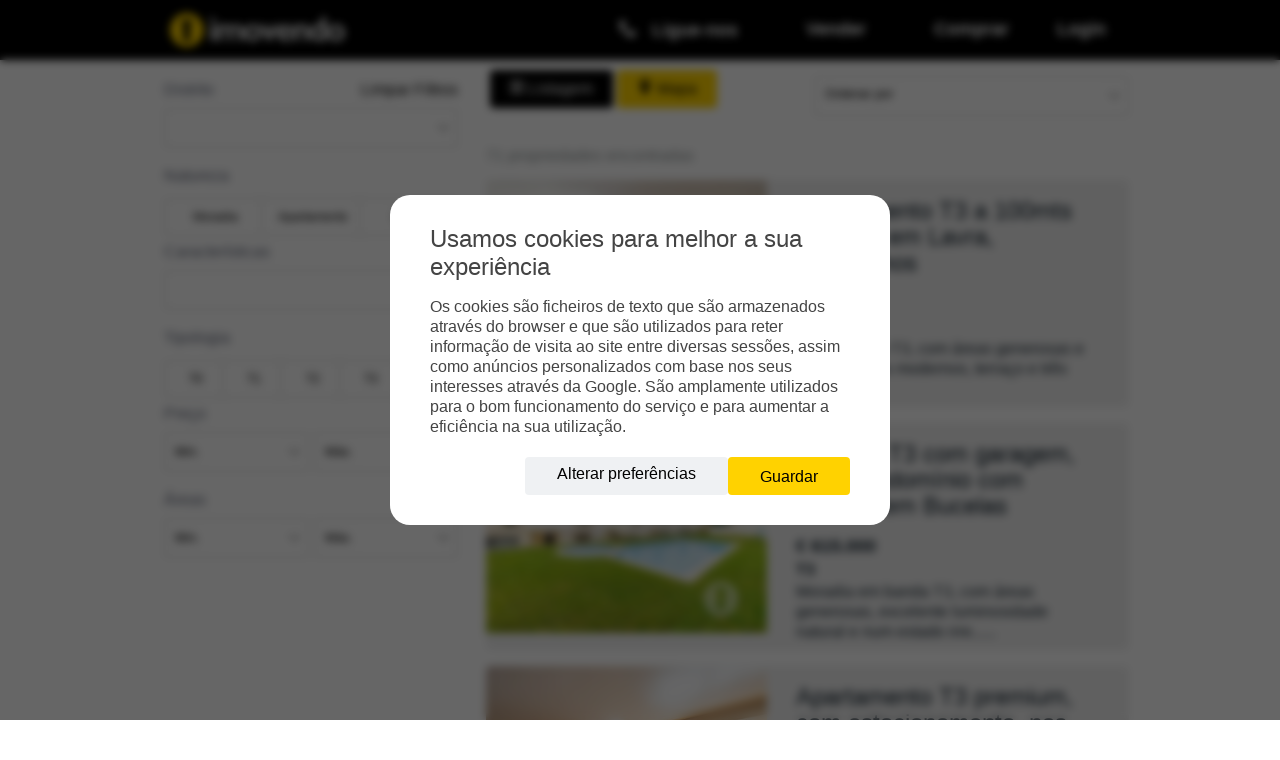

--- FILE ---
content_type: text/html; charset=UTF-8
request_url: https://www.imovendo.pt/imoveis?p=5
body_size: 9006
content:
<!DOCTYPE HTML>
<html lang="pt-PT">
<head><link rel="preconnect" href="https://www.googletagmanager.com">	<script type="text/javascript">
        window.dataLayer = window.dataLayer || [];
        window.GTM_DATA = {
            COOKIE_CONSENT_NAME: 'disclaimer',
            COOKIE_CONSENT_EXPIRY: '31536000',
            CONTAINER_ID: 'GTM-PV3RCVV',
            SITE_SHORTNAME: 'imovendo',
            SITE_LANGUAGE: 'pt',
            SITE_ICON: 'https://cdn.imovendo.com/favicon.ico?x=d16d451944f8223166c26ecb63f5712c',
            USER_ID: 0,
            USER_EMAIL: '',
            USER_PHONE: '',
            LIVE_SUPPORT_TEXT: '',
            USER_COOKIE_CONSENT: JSON.parse('[]'),
        };
	</script>
	<script type="text/javascript" src="https://static.imovendo.com/js/gtm_consent_utils.min.js?x=d16d451944f8223166c26ecb63f5712c"></script>
	<script type="application/javascript">
        initializeGtmWithDefaultConsent();
	</script>
	<script>
        (function(w,d,s,l,i){
            w[l]=w[l]||[], w[l].push({'gtm.start': new Date().getTime(), event:'gtm.js'});
            var f=d.getElementsByTagName(s)[0], j=d.createElement(s), dl=l!=='dataLayer' ? '&l='+l : '';
            j.async=true; j.src='https://www.googletagmanager.com/gtm.js?id='+i+dl;
            f.parentNode.insertBefore(j,f);
        })(window,document,'script','dataLayer','GTM-PV3RCVV');
	</script>
		<meta charset="UTF-8">
	<title>Imóveis - imovendo</title>
	<meta name="description" content="Na imovendo encontra 71 imóveis à venda (moradias e apartamentos) aos melhores preços em diversos distritos, como Lisboa, Setúbal, Porto, Braga e Aveiro.">	<meta name="robots" content="index, follow"  />
	<meta name="googlebot" content="index, follow"  />
	<meta name="viewport" content="width=device-width, initial-scale=1.0, maximum-scale=1" user-scalable="no"/>
	<meta http-equiv="x-dns-prefetch-control" content="on">
			<link rel="dns-prefetch" href="https://cdn.imovendo.com">		<link rel="dns-prefetch" href="https://static.imovendo.com">	<link rel="dns-prefetch" href="https://www.googletagmanager.com">
			<link rel="canonical" href="https://www.imovendo.pt/imoveis/?p=5"/>
			<link rel="preload" href="https://cdn.imovendo.com/css/fonts/imovendo.woff?x=d16d451944f8223166c26ecb63f5712c" as="font" crossorigin="anonymous">
		<style>
            @font-face {
                font-family: 'imovendo';
                src: url('https://cdn.imovendo.com/css/fonts/imovendo.eot?x=d16d451944f8223166c26ecb63f5712c');
                src: url('https://cdn.imovendo.com/css/fonts/imovendo.woff?x=d16d451944f8223166c26ecb63f5712c') format('woff'),
                url('https://cdn.imovendo.com/css/fonts/imovendo.ttf?x=d16d451944f8223166c26ecb63f5712c') format('truetype'),
                url('https://cdn.imovendo.com/css/fonts/imovendo.svg?x=d16d451944f8223166c26ecb63f5712c#fa') format('svg'),
                url('https://cdn.imovendo.com/css/fonts/imovendo.eot?x=d16d451944f8223166c26ecb63f5712c#iefix') format('embedded-opentype');
            }
		</style>
		<link href="https://static.imovendo.com/css/styles.min.css?x=d16d451944f8223166c26ecb63f5712c" rel="stylesheet">		<link href="https://static.imovendo.com/css/account.min.css?x=d16d451944f8223166c26ecb63f5712c" rel="stylesheet">		<link href="https://static.imovendo.com/css/loading.css?x=d16d451944f8223166c26ecb63f5712c" rel="stylesheet">	<!--[if lt IE 9]>
	<script src="https://static.imovendo.com/js/modernizr.js"></script>
	<script src="https://static.imovendo.com/js/respond.min.js"></script>
	<![endif]-->
	<!--[if lt IE 8]>
	<link rel="stylesheet" href="https://static.imovendo.com/css/ie7/ie7.css?x=d16d451944f8223166c26ecb63f5712c"/>
	<script src="https://static.imovendo.com/css/ie7/ie7.js?x=d16d451944f8223166c26ecb63f5712c"></script>
	<![endif]-->
			<link rel="stylesheet" type="text/css" rel="preload" onload="this.rel='stylesheet'" href="https://static.imovendo.com/css/onboarding.css?x=d16d451944f8223166c26ecb63f5712c"/>
				<link rel="stylesheet" type="text/css" href="https://static.imovendo.com/css/search.min.css?x=d16d451944f8223166c26ecb63f5712c"/>
			<link rel="shortcut icon" href="https://cdn.imovendo.com/favicon.ico?x=d16d451944f8223166c26ecb63f5712c" type="image/x-icon"/>
	<link rel="apple-touch-icon" sizes="180x180" href="https://cdn.imovendo.com/apple-touch-icon.png?x=d16d451944f8223166c26ecb63f5712c">
	<link rel="icon" type="image/png" sizes="32x32" href="https://cdn.imovendo.com/favicon-32x32.png?x=d16d451944f8223166c26ecb63f5712c">
	<link rel="icon" type="image/png" sizes="16x16" href="https://cdn.imovendo.com/favicon-16x16.png?x=d16d451944f8223166c26ecb63f5712c">
	<link rel="manifest" href="https://cdn.imovendo.com/site.webmanifest?x=d16d451944f8223166c26ecb63f5712c">
	<link rel="mask-icon" href="https://cdn.imovendo.com/safari-pinned-tab.svg?x=d16d451944f8223166c26ecb63f5712c" color="#157ae4">
	<meta name="msapplication-TileColor" content="#157ae4">
	<meta name="theme-color" content="#157ae4">

	<meta name="apple-mobile-web-app-title" content="imovendo">


	
				<meta name="apple-itunes-app" content="app-id=6503708697, app-argument=https://www.imovendo.pt/">
		<meta name="apple-mobile-web-app-title" content="imovendo">

		<meta name="google-play-app" content="app-id=com.imovendoapp.live, app-argument=https://play.google.com/store/apps/details?id=com.imovendoapp.live&referrer=imovendo">
		<link rel="alternate" href="android-app://com.imovendoapp.live/https://www.imovendo.pt/">

		
				<!-- Add the Universal Link or App Link meta tags -->
					<meta property="al:ios:app_store_id" content="6503708697">
					<meta property="al:ios:app_name" content="imovendo">
					<meta property="al:ios:url" content="https://www.imovendo.pt/" >
					<meta property="al:android:package" content="com.imovendoapp.live">
					<meta property="al:android:app_name" content="imovendo">
					<meta property="al:android:url" content ="https://www.imovendo.pt/" >
				

	<script type="text/javascript">
        var MENU = 'imoveis',
            ONLINE = true,
            DOMAIN = 'imovendo.pt',
            SITE_DOMAIN = 'https://www.imovendo.pt/',
            SITE_DOMAIN_CDN = 'https://cdn.imovendo.com',
            SITE_DOMAIN_STATIC = 'https://static.imovendo.com',
            SITE_CODE = 'pt',
            DEFAULT_LANG = 'pt',
            INITIAL_LANG = 'pt',
            ALIAS_LANG = 'pt',
            FROM_APP = 0,
            REVISION = 'd16d451944f8223166c26ecb63f5712c',
            COMPRESSED = '.min',
            HIDE_COOKIE_CONSENT = '',
            REVISION = 'd16d451944f8223166c26ecb63f5712c',
            FULLPAGEFORM = false,
            CACHE = {}, L = {}, URLS = {};
					</script>
	</head>
<body class="site_pt search   landing iti-mobile"><noscript>
	<iframe src="https://www.googletagmanager.com/ns.html?id=GTM-PV3RCVV" height="0" width="0" style="display:none;visibility:hidden"></iframe>
</noscript>
<modal class="js-cookie-consent cookie-consent open">
	<mcontainer>
		
		<span data-nosnippet>
    		<form method="post" class="js-consent-form" name="consent_form">
    			<mbody>
    				<div class="js-consent-content">
    					<h3>Usamos cookies para melhor a sua experiência</h3>
    					<p>Os cookies são ficheiros de texto que são armazenados através do browser e que são utilizados para reter informação de visita ao site entre diversas sessões, assim como anúncios personalizados com base nos seus interesses através da Google. São amplamente utilizados para o bom funcionamento do serviço e para aumentar a eficiência na sua utilização.</p>
    				</div>
    				<div class="js-container-options hide">
    					<ul>
    						<li>
    							<label for="essential">
    								<input id="essential" type="checkbox" name="options[]" value="essential" checked disabled>
    								<span><b>Cookies essenciais</b> — Estes cookies são essenciais para usar o site da imovendo, como para criar um pedido ou fazer login.</span>
    							</label>
    						</li>
    						
    						<li>
    							<label for="preferences">
    								<input id="preferences" type="checkbox" name="options[]" value="preferences" >
    								<span ><b>Cookies de preferências</b> — A imovendo faz o seu melhor para melhorar a sua experiência no nosso site e usa estes cookies para o lembrar de pedidos inacabados ou sugerir páginas e serviços relacionados consigo.</span>
    							</label>
    						</li>
    						
    						<li>
    							<label for="statistics">
    								<input id="statistics" type="checkbox" name="options[]" value="statistics" >
    								<span ><b>Cookies de estatísticas</b> — Os cookies estatísticos recolhem dados anónimos para saber mais e entender os nossos utilizadores. Usamos os resultados para melhorar os nossos serviços e recursos. Nenhuma dessas informações pode ser usada para identificá-lo. Inclui cookies de terceiros, como Google Optimize e Hotjar.</span>
    							</label>
    						</li>
    						
    						<li>
    							<label for="marketing">
    								<input id="marketing" type="checkbox" name="options[]" value="marketing" >
    								<span ><b>Cookies de marketing</b> — Usamos cookies de marketing para poder exibir a publicidade mais relevante. Estes cookies são de terceiros, como o Google Analytics para serviços de exibição e o Facebook Pixel.</span>
    							</label>
    						</li>
    						
    						<li>
    							<label for="user_data">
    								<input id="user_data" type="checkbox" name="options[]" value="user_data" >
    								<span ><b>Dados de utilizador</b> — Este cookie compartilhará os dados do utilizador relacionados ao Google Ads.</span>
    							</label>
    						</li>
    						
    						<li>
    							<label for="personalization">
    								<input id="personalization" type="checkbox" name="options[]" value="personalization" >
    								<span ><b>Anúncios personalizados</b> — Ao aceitar este cookie consente que compartilhemos informações com o Google para lhe exibir anúncios personalizados com base nos seus intereses. Isso pode incluir o envio de dados relacionados com a sua interação com o nosso site. Pode saber mais sobre o uso dos seus dados pessoais nos <a href="https://business.safety.google/privacy" target="_blank">Termos e Privacidade da Google</a></span>
    							</label>
    						</li>
    						
    					</ul>
    				</div>
    			</mbody>
    			<mfooter>
    
    				<a class="btn btn-white active g js-change-preferences">Alterar preferências<br /></a>
    				<button class="btn btn-white active g js-save-selection hide_s"
    						data-scope="CookieConsentController"
    						data-action="saveSelected"
    						data-form=".js-consent-form"
    						data-success="handleConsentResponse">
    					Guardar seleção<br />
    				</button>
    				<button class="btn btn-monster btn-primary btn-save-all js-save-cookie"
    						data-scope="CookieConsentController"
    						data-action="saveAll"
    						data-form=".js-consent-form"
    						data-success="handleConsentResponse"
    				>Guardar</button>
    			</mfooter>
    		</form>
		</span>
	</mcontainer>
</modal>

<div class="header-navbar navbar navbar-inverse navbar-fixed-top">
	<div class="navbar-inner">
		<div class="container-fluid small_header">
			<i class="icon icon-menu" data-menu-controls="gen-aside-menu" aria-controls="gen-aside-menu"></i>
			<nav class="gen-aside-menu" id="gen-aside-menu" role="navigation" data-menu="gen-aside-menu"
					data-menu-state="">
				<ul class="flat-list gen-aside-menu-list">
					<li>
						<div class="call-box gen-aside-menu-item">
                            <span class="call-box-info">
                                <i class="icon icon-phone"></i>Ligue-nos
                            </span>
							<div class="numbers">
								<a href="tel:+351211451020">
									<i class="icon icon-phone"></i>
									<div>Lisboa</div>
									<div class="flex">211 451 020
										<span class="tooltip"><span class="tooltiptext">Chamada para a rede fixa nacional</span><i class="icon icon-info ml5"></i></span>
									</div>
								</a>
								<a href="tel:+351221450899">
									<i class="icon icon-phone"></i>
									<div>Porto</div>
									<div class="flex">221 450 899
										<span class="tooltip"><span class="tooltiptext">Chamada para a rede fixa nacional</span><i class="icon icon-info ml5"></i></span>
									</div>
								</a>
								<a class="call-me-ack-btn mobile-nav-hidden" href="https://www.imovendo.pt/ligue-me-de-volta" >
									<div>Liguem-me de volta</div>
								</a>
							</div>
						</div>
					</li>
					<li>
						<div class="header-menu gen-aside-menu-item">
                            <span class="header-menu-info">
                                Vender
                            </span>
							<div class="list menu">
								<a href="https://www.imovendo.pt/ligue-me-de-volta" class="mobile-nav-block">
									<div class="valuationButton">Liguem-me de volta</div>
								</a>
								<a href="https://www.imovendo.pt/venda-a-sua-casa" class="mobile-nav-block">
									<div class="valuationButton">Vender casa</div>
								</a>
								<a href="https://www.imovendo.pt/imoveis" class="mobile-nav-block">
									<div class="valuationButton">Comprar casa </div>
								</a>
								<a href="https://www.imovendo.pt/estudo-de-mercado" title="Peça um estudo de mercado imobiliário gratuito" class="mobile-nav-block">
									<div class="valuationButton">Estudo de mercado</div>
								</a>
								<div class="menu-title">Venda a sua casa com a imovendo</div>
								<a href="https://www.imovendo.pt/venda-a-sua-casa" class="mobile-nav-hidden">
									<div>Vender com a imovendo</div>
								</a>
								<a href="https://www.imovendo.pt/imobiliaria-online/venda-a-sua-casa-com-a-imovendo">
									<div>Como funciona?</div>
								</a>
								<a href="https://www.imovendo.pt/tarifario">
									<div>Quanto custa?</div>
								</a>
								<a href="https://www.imovendo.pt/imobiliaria-online/venda-a-sua-casa-com-a-imovendo/simulador-de-avaliacao-imovel">
									<div>Quanto vou poupar?</div>
								</a>
								<hr class="mobile-nav-hr">

								<div class="menu-title">Ferramentas </div>

								<a href="https://www.imovendo.pt/estudo-de-mercado" title="Peça um estudo de mercado imobiliário gratuito" class="mobile-nav-hidden">
									<div class="valuationButton">Estudo de mercado</div>
								</a>
								<a href="https://www.imovendo.pt/processo-de-compra-e-venda/processo-de-venda-de-um-imovel/documentacao-para-a-venda-de-um-imovel">
									<div>Documentação necessária</div>
								</a>
								<a href="https://www.imovendo.pt/conselhos-e-dicas/como-vender-a-sua-casa/dicas-para-vender-rapidamente">
									<div>Dicas para vendedores</div>
								</a>
								<a href="https://www.imovendo.pt/conselhos-e-dicas/obras-e-remodelacoes">
									<div>Obras e remodelações</div>
								</a>
							</div>
						</div>
					</li>
					<li>
						<div class="header-menu gen-aside-menu-item">
                            <span class="header-menu-info">
                                Comprar
                            </span>
							<div class="list menu">
								<div class="menu-title mobile-nav-hidden">Comprar casa </div>
								<a href="https://www.imovendo.pt/imoveis" class="mobile-nav-hidden">
									<div>Pesquisar</div>
								</a>
								<hr class="mobile-nav-hr">
								<div class="menu-title">Ferramentas</div>
								<a href="https://www.imovendo.pt/processo-de-compra-e-venda/documentacao-para-a-compra-de-um-imovel">
									<div>Documentação necessária</div>
								</a>
								<a href="https://www.imovendo.pt/conselhos-e-dicas/cuidados-a-ter-na-compra-da-sua-casa">
									<div>Dicas para compradores</div>
								</a>
								<a href="https://www.imovendo.pt/conselhos-e-dicas/credito-a-habitacao">
									<div>Crédito à habitação</div>
								</a>
							</div>
						</div>
					</li>
					<!--                    
										
										<li><a href='https://www.imovendo.pt/venda-a-sua-casa'  class='gen-aside-menu-item mr5'>Venda a sua casa</a></li>
										<li><a href='https://www.imovendo.pt/estudo-de-mercado'><button title='Peça um estudo de mercado imobiliário gratuito' class='freeValuationButton'><b>Estudo de Mercado</b></button></a></li>-->
					<li class="login-button"><a href="/login" rel="nofollow" class="gen-aside-menu-item">Login</a></li>
				</ul>

				<a href="#close-gen-aside-menu" data-menu-controls="gen-aside-menu" aria-controls="gen-aside-menu"
						class="gen-menu-controls gen-menu-controls--close">
					<i class="icon icon-remove"></i>
				</a>
			</nav>
			<div id="logo_holder" role="banner">
				<a href="https://www.imovendo.pt/">
					<div id="logo"></div>
				</a>
			</div>
		</div>


	</div>
</div><div class="container-fluid main_wrapper" role="main">
<div class="row-fluid content">

    <div class="span12 search_container ">
        <input type="hidden" name="mapview_enabled" id="mapview_enabled" value="">
				
        <div class="span4 search_filter " >
            <form id="search_filter_form" name="search_filter_form">
            <input type="hidden" name="search_filter_action" id="search_filter_action" value="search_filter_action">
            <input type="hidden" name="request_uri" id="request_uri" value="/imoveis/?p=5">
				<a class="right clear-filters">Limpar Filtros</a>
            <div><span class="filter_title">Distrito</span><select id="districts" name="districts"   class="search_filter_action search-filter-select" data-placeholder="Distrito" data-key="districts" data-state_id="state" data-class="search_filter_action"><option value="" ></option><option value="1" >Aveiro</option><option value="2" >Beja</option><option value="3" >Braga</option><option value="6" >Coimbra</option><option value="7" >Évora</option><option value="8" >Faro</option><option value="11" >Lisboa</option><option value="13" >Porto</option><option value="14" >Santarém</option><option value="15" >Setúbal</option></select></div><div id="states_div" class="hide"><select id="state" name="state"   class="search_filter_action search-filter-select" data-placeholder="Concelho" data-key="state"><option value="" ></option><option value="0" ></option></select></div><div>
					<span class="filter_title">Natureza</span>
					<div class="nature-btn-group"><label class="btn-group-label " for="TYPE_1">
				<input class="js-search-nature" type="checkbox" id="TYPE_1" name="type" value="1"  >
				<strong>Moradia</strong>
			</label><label class="btn-group-label " for="TYPE_2">
				<input class="js-search-nature" type="checkbox" id="TYPE_2" name="type" value="2"  >
				<strong>Apartamento</strong>
			</label><label class="btn-group-label " for="TYPE_3">
				<input class="js-search-nature" type="checkbox" id="TYPE_3" name="type" value="3"  >
				<strong>Outros</strong>
			</label></div></div><div><span class="filter_title">Características</span><select id="condition" name="condition"   class="search_filter_action search-filter-select" data-placeholder="Características" data-key="condition"><option value="" ></option><option value="1" >Novo</option><option value="2" >Usado</option><option value="3" >Em projecto ou construção</option><option value="4" >Remodelado</option><option value="5" >Para remodelação</option><option value="6" >Ruína</option><option value="OTH" >Outro</option></select></div><div><span class="filter_title">Tipologia</span><div class="typology-btn-group"><label class="btn-group-label " for="T_0">
				<input class="search_filter_action" type="checkbox" id="T_0" name="typologyfilter[]" value="0"  data-key="typology" data-option="0">
				<strong>T0</strong>
			</label><label class="btn-group-label " for="T_1">
				<input class="search_filter_action" type="checkbox" id="T_1" name="typologyfilter[]" value="1"  data-key="typology" data-option="1">
				<strong>T1</strong>
			</label><label class="btn-group-label " for="T_2">
				<input class="search_filter_action" type="checkbox" id="T_2" name="typologyfilter[]" value="2"  data-key="typology" data-option="2">
				<strong>T2</strong>
			</label><label class="btn-group-label " for="T_3">
				<input class="search_filter_action" type="checkbox" id="T_3" name="typologyfilter[]" value="3"  data-key="typology" data-option="3">
				<strong>T3</strong>
			</label><label class="btn-group-label " for="T_4">
				<input class="search_filter_action" type="checkbox" id="T_4" name="typologyfilter[]" value="4"  data-key="typology" data-option="4">
				<strong>T4+</strong>
			</label></div></div><div><span class="filter_title">Preço</span><div class='price'><select id="price_min" name="price_min"   class="search_filter_action search-filter-select" data-placeholder="Preço" data-key="price_min"><option value="" >Min.</option><option value="50000" >&euro; 50.000</option><option value="100000" >&euro; 100.000</option><option value="125000" >&euro; 125.000</option><option value="150000" >&euro; 150.000</option><option value="175000" >&euro; 175.000</option><option value="200000" >&euro; 200.000</option><option value="225000" >&euro; 225.000</option><option value="250000" >&euro; 250.000</option><option value="275000" >&euro; 275.000</option><option value="300000" >&euro; 300.000</option><option value="325000" >&euro; 325.000</option><option value="350000" >&euro; 350.000</option><option value="375000" >&euro; 375.000</option><option value="400000" >&euro; 400.000</option><option value="425000" >&euro; 425.000</option><option value="450000" >&euro; 450.000</option><option value="475000" >&euro; 475.000</option><option value="500000" >&euro; 500.000</option><option value="550000" >&euro; 550.000</option><option value="600000" >&euro; 600.000</option><option value="650000" >&euro; 650.000</option><option value="700000" >&euro; 700.000</option><option value="750000" >&euro; 750.000</option><option value="800000" >&euro; 800.000</option><option value="850000" >&euro; 850.000</option><option value="900000" >&euro; 900.000</option><option value="950000" >&euro; 950.000</option><option value="1000000" >&euro; 1.000.000</option></select><select id="price_max" name="price_max"   class="search_filter_action search-filter-select" data-placeholder="Preço" data-key="price_max"><option value="" >Máx.</option><option value="50000" >&euro; 50.000</option><option value="100000" >&euro; 100.000</option><option value="125000" >&euro; 125.000</option><option value="150000" >&euro; 150.000</option><option value="175000" >&euro; 175.000</option><option value="200000" >&euro; 200.000</option><option value="225000" >&euro; 225.000</option><option value="250000" >&euro; 250.000</option><option value="275000" >&euro; 275.000</option><option value="300000" >&euro; 300.000</option><option value="325000" >&euro; 325.000</option><option value="350000" >&euro; 350.000</option><option value="375000" >&euro; 375.000</option><option value="400000" >&euro; 400.000</option><option value="425000" >&euro; 425.000</option><option value="450000" >&euro; 450.000</option><option value="475000" >&euro; 475.000</option><option value="500000" >&euro; 500.000</option><option value="550000" >&euro; 550.000</option><option value="600000" >&euro; 600.000</option><option value="650000" >&euro; 650.000</option><option value="700000" >&euro; 700.000</option><option value="750000" >&euro; 750.000</option><option value="800000" >&euro; 800.000</option><option value="850000" >&euro; 850.000</option><option value="900000" >&euro; 900.000</option><option value="950000" >&euro; 950.000</option><option value="1000000" >&euro; 1.000.000</option></select></div></div><div><span class="filter_title">Áreas</span><div class='measurement'><select id="measurements_min" name="measurements_min"   class="search_filter_action search-filter-select" data-key="measurements_min"><option value="" >Min.</option><option value="50" >50 m<sup>2</sup></option><option value="100" >100 m<sup>2</sup></option><option value="150" >150 m<sup>2</sup></option><option value="200" >200 m<sup>2</sup></option><option value="250" >250 m<sup>2</sup></option><option value="300" >300 m<sup>2</sup></option><option value="350" >350 m<sup>2</sup></option><option value="400" >400 m<sup>2</sup></option><option value="500" >500 m<sup>2</sup></option><option value="750" >750 m<sup>2</sup></option><option value="1000" >1.000 m<sup>2</sup></option><option value="2500" >2.500 m<sup>2</sup></option><option value="5000" >5.000 m<sup>2</sup></option><option value="7500" >7.500 m<sup>2</sup></option><option value="10000" >10.000 m<sup>2</sup></option></select><select id="measurements_max" name="measurements_max"   class="search_filter_action search-filter-select" data-key="measurements_max"><option value="" >Máx.</option><option value="50" >50 m<sup>2</sup></option><option value="100" >100 m<sup>2</sup></option><option value="150" >150 m<sup>2</sup></option><option value="200" >200 m<sup>2</sup></option><option value="250" >250 m<sup>2</sup></option><option value="300" >300 m<sup>2</sup></option><option value="350" >350 m<sup>2</sup></option><option value="400" >400 m<sup>2</sup></option><option value="500" >500 m<sup>2</sup></option><option value="750" >750 m<sup>2</sup></option><option value="1000" >1.000 m<sup>2</sup></option><option value="2500" >2.500 m<sup>2</sup></option><option value="5000" >5.000 m<sup>2</sup></option><option value="7500" >7.500 m<sup>2</sup></option><option value="10000" >10.000 m<sup>2</sup></option></select></div></div>            </form>
        </div>
		
        <div class="span8">
			<div>
				<div class="span6">
            <ul class="property-tab">
				<li><a  class="btn btn-primary show_filter" id="show_filter"><i class="icon icon-search"></i> Pesquisa</a></li>
                <li ><a class="btn btn-success" href="?view=list_view"><i class="icon icon-menu"></i> Listagem</a></li>
                <li><a  class="btn btn-primary" rel="nofollow" href="?view=map_view"><i class="icon icon-location2"></i> Mapa</a></li>
			</ul>
				</div>
				<div class="span6">
					<select id="sort_by" name="sort_by"   class="search_filter_action search-filter-select" data-key="sort_by"><option value="0" >Ordenar por</option><option value="1" >Preço mais baixo</option><option value="2" >Preço mais alto</option><option value="3" >Maior área</option><option value="4" >Mais recente</option></select>				</div>
			</div>
			<div class="clearfix"></div>
            <div class="map-block  mt15 hide">
                <div class="searchresults_count"></div>
                <div class="onmapPopup hide"></div>
                <div id="map" class="" style="height: 650px"></div>
            </div>
            <div id="searchresults" class=" mt15 ">

		         <h1 class="g nob property-count">71 propriedades encontradas</h1>	<div class='content-wrapper'>
		<a class="item_click" href="/imoveis/ver/116485" id="116485">
			<div class="dashboard-panel property-listing row-flui7d" data-pid="116485">
				<div class="property-image image_background">
					<div style="
                    background-image: url(https://pics.imovendo.com/u_pt/p/0/14/s/77734dd5f29203fdc3701e63b4e04d54.jpg);
                    height: 100%;
                    width: 100%;
                    background-position: center;
                    background-size: cover;
               " class="property-img-overlap  ">
											</div>

					
				</div>
				<div class="property-info span8 ">
					<h2>Apartamento T3 a 100mts da praia em Lavra, Matosinhos</h2>
					<div class="property-price">&euro;						<span>495.000</span></div>
					<div class="property-area">T3 ,  178 m<sup>2</sup></div>
					<div class="property-ad_description">Apartamento T3, com &aacute;reas generosas e acabamentos modernos, terra&ccedil;o e tr&ecirc;s lu......</div>

				</div>
			</div>
		</a>
	</div>
		<div class='content-wrapper'>
		<a class="item_click" href="/imoveis/ver/115725" id="115725">
			<div class="dashboard-panel property-listing row-flui7d" data-pid="115725">
				<div class="property-image image_background">
					<div style="
                    background-image: url(https://pics.imovendo.com/u_pt/p/0/83/s/f7c0cc0ce75c7b767177d63190690c04.jpg);
                    height: 100%;
                    width: 100%;
                    background-position: center;
                    background-size: cover;
               " class="property-img-overlap  ">
											</div>

					
				</div>
				<div class="property-info span8 ">
					<h2>Moradia T3 com garagem, num condomínio com piscina, em Bucelas</h2>
					<div class="property-price">&euro;						<span>615.000</span></div>
					<div class="property-area">T3  </div>
					<div class="property-ad_description">Moradia em banda T3, com &aacute;reas generosas, excelente luminosidade natural e num estado irre......</div>

				</div>
			</div>
		</a>
	</div>
		<div class='content-wrapper'>
		<a class="item_click" href="/imoveis/ver/104713" id="104713">
			<div class="dashboard-panel property-listing row-flui7d" data-pid="104713">
				<div class="property-image image_background">
					<div style="
                    background-image: url(https://pics.imovendo.com/u_pt/p/0/82/s/71d1215640c4c81dbc104d749de2448d.jpg);
                    height: 100%;
                    width: 100%;
                    background-position: center;
                    background-size: cover;
               " class="property-img-overlap  ">
											</div>

					
				</div>
				<div class="property-info span8 ">
					<h2>Apartamento T3 premium, com estacionamento, nas Amoreiras, Lisboa</h2>
					<div class="property-price">&euro;						<span>990.000</span></div>
					<div class="property-area">T3 ,  198 m<sup>2</sup></div>
					<div class="property-ad_description">Apartamento T3 exclusivo, com lugar de estacionamento e arrecada&ccedil;&atilde;o, &aacute;reas g......</div>

				</div>
			</div>
		</a>
	</div>
		<div class='content-wrapper'>
		<a class="item_click" href="/imoveis/ver/110535" id="110535">
			<div class="dashboard-panel property-listing row-flui7d" data-pid="110535">
				<div class="property-image image_background">
					<div style="
                    background-image: url(https://pics.imovendo.com/u_pt/p/0/22/s/507da200a7620aae3c6f1401c4a019a2.jpg);
                    height: 100%;
                    width: 100%;
                    background-position: center;
                    background-size: cover;
               " class="property-img-overlap  ">
											</div>

					
				</div>
				<div class="property-info span8 ">
					<h2>Moradia T3 isolada, em terreno de 1.262m², em Bicesse, Alcabideche</h2>
					<div class="property-price">&euro;						<span>800.000</span></div>
					<div class="property-area">T3 ,  364 m<sup>2</sup> / 1.262 m<sup>2</sup></div>
					<div class="property-ad_description">Fant&aacute;stica Moradia T3, com &aacute;reas generosas e edificada numa terreno enorme com 1.26......</div>

				</div>
			</div>
		</a>
	</div>
		<div class='content-wrapper'>
		<a class="item_click" href="/imoveis/ver/110325" id="110325">
			<div class="dashboard-panel property-listing row-flui7d" data-pid="110325">
				<div class="property-image image_background">
					<div style="
                    background-image: url(https://pics.imovendo.com/u_pt/p/0/71/s/8cf58b06d224e6abd2d4da946f2ad155.jpg);
                    height: 100%;
                    width: 100%;
                    background-position: center;
                    background-size: cover;
               " class="property-img-overlap  ">
											</div>

					
				</div>
				<div class="property-info span8 ">
					<h2>Apartamento T3+1, com áreas generosas, no Laranjeiro</h2>
					<div class="property-price">&euro;						<span>330.000</span></div>
					<div class="property-area">T3 ,  110 m<sup>2</sup></div>
					<div class="property-ad_description">Apartamento T3+1, com &aacute;reas generosas e excelente luminosidade natural, numa localiza&cced......</div>

				</div>
			</div>
		</a>
	</div>
		<div class='content-wrapper'>
		<a class="item_click" href="/imoveis/ver/99415" id="99415">
			<div class="dashboard-panel property-listing row-flui7d" data-pid="99415">
				<div class="property-image image_background">
					<div style="
                    background-image: url(https://pics.imovendo.com/u_pt/p/0/30/s/d54be96e115dc0e047515d12a84e9fa0.jpg);
                    height: 100%;
                    width: 100%;
                    background-position: center;
                    background-size: cover;
               " class="property-img-overlap  ">
											</div>

					
				</div>
				<div class="property-info span8 ">
					<h2>Moradia isolada T3, com terreno de 2.000m², em Vila Nova de Famalicão</h2>
					<div class="property-price">&euro;						<span>349.000</span></div>
					<div class="property-area">T3 ,  208 m<sup>2</sup> / 2.000 m<sup>2</sup></div>
					<div class="property-ad_description">Fant&aacute;stica Moradia isolada T3, com terreno enorme de 2000m&sup2; , &aacute;reas generosas ......</div>

				</div>
			</div>
		</a>
	</div>
		<div class='content-wrapper'>
		<a class="item_click" href="/imoveis/ver/111345" id="111345">
			<div class="dashboard-panel property-listing row-flui7d" data-pid="111345">
				<div class="property-image image_background">
					<div style="
                    background-image: url(https://pics.imovendo.com/u_pt/p/0/93/s/429caa8a2acf4888dbfc7be3b6f724fb.jpg);
                    height: 100%;
                    width: 100%;
                    background-position: center;
                    background-size: cover;
               " class="property-img-overlap  ">
											</div>

					
				</div>
				<div class="property-info span8 ">
					<h2>Moradia isolada T4, com garagem e áreas amplas, no Estoril</h2>
					<div class="property-price">&euro;						<span>840.000</span></div>
					<div class="property-area">T4 ,  203 m<sup>2</sup> / 326 m<sup>2</sup></div>
					<div class="property-ad_description">Moradia T4 isolada com s&oacute;t&atilde;o independente, com garagem e jardim, &aacute;reas gener......</div>

				</div>
			</div>
		</a>
	</div>
		<div class='content-wrapper'>
		<a class="item_click" href="/imoveis/ver/115469" id="115469">
			<div class="dashboard-panel property-listing row-flui7d" data-pid="115469">
				<div class="property-image image_background">
					<div style="
                    background-image: url(https://pics.imovendo.com/u_pt/p/0/71/s/f39db87974ef8ec4d3e12afe827f816e.jpg);
                    height: 100%;
                    width: 100%;
                    background-position: center;
                    background-size: cover;
               " class="property-img-overlap  ">
											</div>

					
				</div>
				<div class="property-info span8 ">
					<h2>Apartamento T3 moderno, com estacionamento, na Foz do Douro</h2>
					<div class="property-price">&euro;						<span>545.000</span></div>
					<div class="property-area">T3 ,  112 m<sup>2</sup></div>
					<div class="property-ad_description">Fant&aacute;stico Apartamento T3 moderno, com estacionamento, numa localiza&ccedil;&atilde;o priv......</div>

				</div>
			</div>
		</a>
	</div>
		<div class='content-wrapper'>
		<a class="item_click" href="/imoveis/ver/81507" id="81507">
			<div class="dashboard-panel property-listing row-flui7d" data-pid="81507">
				<div class="property-image image_background">
					<div style="
                    background-image: url(https://pics.imovendo.com/u_pt/p/0/58/s/ff3a17d35f4e13076f6463e62fffa4f9.jpg);
                    height: 100%;
                    width: 100%;
                    background-position: center;
                    background-size: cover;
               " class="property-img-overlap  ">
											</div>

					
				</div>
				<div class="property-info span8 ">
					<h2>Moradia T4 moderna, com piscina de água salgada e garagem, no Montijo</h2>
					<div class="property-price">&euro;						<span>765.000</span></div>
					<div class="property-area">T4 ,  256 m<sup>2</sup> / 491 m<sup>2</sup></div>
					<div class="property-ad_description">Moradia T4 de design moderno e pronta a habitar, com piscina e jardim, &aacute;reas generosas e a......</div>

				</div>
			</div>
		</a>
	</div>
		<div class='content-wrapper'>
		<a class="item_click" href="/imoveis/ver/112279" id="112279">
			<div class="dashboard-panel property-listing row-flui7d" data-pid="112279">
				<div class="property-image image_background">
					<div style="
                    background-image: url(https://pics.imovendo.com/u_pt/p/0/08/s/8fe8dbea17726b51235fe780ca0c367f.jpg);
                    height: 100%;
                    width: 100%;
                    background-position: center;
                    background-size: cover;
               " class="property-img-overlap  ">
											</div>

					
				</div>
				<div class="property-info span8 ">
					<h2>Moradia com terreno de 1.347 m2 e garagem, em São Martinho do Bispo</h2>
					<div class="property-price">&euro;						<span>750.000</span></div>
					<div class="property-area">T10+ ,  397 m<sup>2</sup> / 1.347 m<sup>2</sup></div>
					<div class="property-ad_description">Fant&aacute;stica Moradia com m&uacute;ltiplos espa&ccedil;os independentes, anexos, &aacute;reas......</div>

				</div>
			</div>
		</a>
	</div>
		<div class="pagination">
		<ul><li class="status"><a href="https://www.imovendo.pt/imoveis">5 / 8</a></li><li class="back"><a id="page_back" href="https://www.imovendo.pt/imoveis?p=4"><span>Voltar</span><i class="icon icon-caret-left"></i></a></li><li><a id="page_1" href="https://www.imovendo.pt/imoveis">1</a></li><li><a id="page_2" href="https://www.imovendo.pt/imoveis?p=2">2</a></li><li><a id="page_3" href="https://www.imovendo.pt/imoveis?p=3">3</a></li><li><a id="page_4" href="https://www.imovendo.pt/imoveis?p=4">4</a></li><li class="active"><a id="page_5" href="https://www.imovendo.pt/imoveis?p=5">5</a></li><li><a id="page_6" href="https://www.imovendo.pt/imoveis?p=6">6</a></li><li><a id="page_7" href="https://www.imovendo.pt/imoveis?p=7">7</a></li><li><a id="page_8" href="https://www.imovendo.pt/imoveis?p=8">8</a></li><li class="next"><a id="page_next" href="https://www.imovendo.pt/imoveis?p=6"><span>Continuar</span><i class="icon icon-caret-right"></i></a></li></ul>
	</div>
	            </div>
        </div>
    </div>
	<br clear="both">

</div>

</div>	<div id="footer" class="" role="contentinfo">
		<div class="container-fluid" id="footer_menu">
			<ul class="nav_footer block4">
				<li>
					<img src="https://cdn.imovendo.com/img/imovendo_icon.png?x=1" style="max-height:32px;right:-5px" alt="imovendo icon" id="footer_logo" class="pr pointer" onclick="location.href='/'">
				</li>
									<li>
					<a href="https://www.facebook.com/imovendo" rel="follow" target="facebook"><i class="icon icon-facebook2 mr10 vam"></i>facebook</a>
					</li>					<li>
					<a href="https://www.instagram.com/imovendo.pt" rel="follow" target="vimeo"><i class="icon icon-instagram mr10 vam"></i>instagram</a>
					</li>					<li>
					<a href="https://www.linkedin.com/company/imovendo-portugal/about/" rel="follow" target="linkedin"><i class="icon icon-linkedin mr10 vam"></i>linkedin</a>
					</li>					<li>
					<a href="https://www.youtube.com/channel/UCSlaYOfZkt7Z09iA-GfxsUw" rel="follow" target="youtube"><i class="icon
						icon-youtube mr10 vam"></i>youtube</a></li>				<li>
					<a href="mailto:geral@imovendo.com" rel="nofollow" target="contact"><i class="icon icon-envelope-alt mr10 vam"></i>email					</a></li>
							</ul>
						<ul class="nav_footer block3">
				<li class="footer_title" id="FOOTER_MENU_TITLE_QUESTIONS">Precisa de ajuda?</li>
				<li>
					<a href="https://www.imovendo.pt/estudo-de-mercado">Estudo de Mercado</a>
				</li>
				<li>
					<a href="https://www.imovendo.pt/imobiliaria-online/agencia-imobiliaria/contatos">Contatar</a>
				</li>
				<li>
					<a href="https://www.imovendo.pt/imobiliaria-online/a-nossa-equipa">A nossa equipa</a>
				</li>
				<li>
					<a href="https://www.imovendo.pt/imobiliaria-online/a-nossa-equipa#careers">Carreiras na imovendo</a>
				</li>
				<li>
					<a href="https://www.imovendo.pt/tarifario">Preços</a>
				</li>
			</ul>
			<ul class="nav_footer block4">
				<li class="footer_title" id="FOOTER_MENU_TITLE_QUESTIONS">imovendo</li>
				 <li>
							<a href="https://www.imovendo.pt/conselhos-e-dicas">Conselhos e dicas imobiliárias</a>
							</li> <li>
							<a href="https://www.imovendo.pt/legal">Compliance de uma imobiliária online</a>
							</li> <li>
							<a href="https://www.imovendo.pt/processo-de-compra-e-venda">Processo de compra e venda de um imóvel</a>
							</li> <li>
							<a href="https://www.imovendo.pt/imobiliaria-online">Sobre a imovendo</a>
							</li>					<li>
					<a href="https://www.livroreclamacoes.pt/inicio" rel="nofollow" target="_blank">Livro de reclamações</a>
					</li>				<li>
					<a href="https://www.imovendo.pt/vantagens">Vantagens</a>
				</li>
			</ul>
			<ul class="nav_footer block4">
				<li class="footer_title imoveis"><a href="https://www.imovendo.pt/imoveis" rel="follow">Imóveis imovendo:</a></li>					<li>
					<a href="https://imovendo.imovirtual.com/" rel="follow" target="Imovirtual">Imovirtual</a>
					</li>					<li>
					<a href="https://casa.sapo.pt/agencia/imovendo/?cl=16990&sys=5" rel="follow" target="Casa Sapo">Casa Sapo</a>
					</li>					<li>
					<a href="https://supercasa.pt/pro/imovendo-4559/comprar-casas" rel="follow" target="SuperCasa">SuperCasa</a>
					</li>					<li>
					<a href="https://casayes.pt/pt/agencia/imovendo" rel="follow" target="Casa Yes">Casa Yes</a>
					</li>			</ul>
		</div>
		</div><div class="copyright">
	<p>Copyright &copy;&nbsp;2019 - 2026 - Imo Vendido, Portugal, S.A. - AMI 16959 - NIPC 515 566 683 - Rua Manuel da Fonseca, nº6, Loja 5 / 6B - 1600-308 Lisboa</p>
	<p class="footericons">
		<a href="https://cicap.pt/" target="_blank"><img alt="Imovendo está inscrita no CICAP" loading="lazy" src="https://cdn.imovendo.com/img/cicap.png?x=d16d451944f8223166c26ecb63f5712c"></a>
		<a href="http://www.centroarbitragemlisboa.pt/" target="_blank"><img alt="A imovendo está registada na CACCL" loading="lazy" src="https://cdn.imovendo.com/img/caccl.png?x=d16d451944f8223166c26ecb63f5712c"></a>
		<a href="http://www.impic.pt/impic/pt-pt/consultar/empresas-titulares-de-licenca-de-mediacao-imobiliaria" target="_blank"><img alt="Encontre a imovendo no portal do IMPIC" loading="lazy" src="https://cdn.imovendo.com/img/impic.png?x=d16d451944f8223166c26ecb63f5712c"></a>
		<a href="https://apemip.pt/pesquisar-associados/" target="_blank"><img alt="A imovendo é associada da APEMIP" class="apemip_img" loading="lazy" src="https://cdn.imovendo.com/img/apemip.png?x=d16d451944f8223166c26ecb63f5712c"></a>
	</p>

	
	<div class="teaser-app-links">
		<!--<span class="mr20 teaser-app-title"></span>-->
		<a href="https://apps.apple.com/pt/app/imovendo/id6503708697" target="appstore"><img loading="lazy" width = "150" height="50" src="https://cdn.imovendo.com/img/app_download_apple_pt.png?x=1"  alt="Download App Store" class="download_icons mr5"></a>
		<a href="https://play.google.com/store/apps/details?id=com.imovendoapp.live" target="appstore"><img loading="lazy" width = "150" height="50" src="https://cdn.imovendo.com/img/app_download_android_pt.png?x=1"  alt="Download Play Store" class="download_icons"></a>
	</div>
	

</div>
<div class="hide_xs"></div>

<script src="https://static.imovendo.com/js/jquery.min.js?x=d16d451944f8223166c26ecb63f5712c" type="text/javascript"></script>
<script>
    URLS.INFO = 'info';
    URLS.PRIVACY = 'legal/resolucao-alternativa-de-litigios-com-uma-imobiliaria-online';
    URLS.COOKIES = 'legal/politica-de-cookies-de-uma-imobiliaria-online';
</script>

<script type="text/javascript" src="https://static.imovendo.com/js/global_shared.min.js?x=d16d451944f8223166c26ecb63f5712c"></script>
<script type="text/javascript" src="https://static.imovendo.com/js/global.min.js?x=d16d451944f8223166c26ecb63f5712c"></script>
	<script src="https://static.imovendo.com/js/onboarding.min.js?x=d16d451944f8223166c26ecb63f5712c" type="text/javascript"></script>	<script src="https://static.imovendo.com/lib/jquery-mask/jquery.mask.min.js?x=d16d451944f8223166c26ecb63f5712c" type="text/javascript"></script>	<script src="https://static.imovendo.com/js/loading.js?x=d16d451944f8223166c26ecb63f5712c" type="text/javascript"></script>	<script src="https://static.imovendo.com/js/search_map.min.js?x=d16d451944f8223166c26ecb63f5712c" type="text/javascript"></script>
	<script>
    $(document).ready(function () {

        assign_popups();

        $('.navbar .icon-menu').on('click touchend', function () {
            $('#footer_menu .nav_footer.block1').scrollView(100, 40);
        });

		
        L.NO_PROPERTIES_FOUND = 'N\u00e3o foram encontrados im\u00f3veis.';
        L.SEARCH_URL = 'imoveis';
        L.PROPERTIES = 'pesquisar';
        L.PROPERTY_TYPES = {"1":{"name":"Moradia"},"2":{"name":"Apartamento"},"3":{"name":"Outros","condition":" NOT IN(1,2)"}};
		L.LOADING_TEXT = 'A carregar os im\u00f3veis...';
		
		$('.currency_format').mask('000.000.000.000.000.000.000,00', {reverse: true});
//		$('.noUi-tooltip').mask('000.000.000.000.000', {reverse: true});
		$(document)
		    .on('click', '.filter_menu', function() {
		        $('.filter_div').toggle();
		        
		        
		        if($('html').hasClass('hide_overflow')) {
                    $('html').removeClass('hide_overflow');
                } else {
                    $('html').addClass('hide_overflow');
                }
		    })
		    .ready(function() {
				setTimeout(function(){
				
					if($('#mapview_enabled').val() == 1){
						init_Map(null);
					}
				}, 1000);
		    })
               
		    .on('click', '.clear-filters', function(e) {
		        stop(e);
		        location.href = '/'+L.SEARCH_URL;
		        return;
		    })
	    	.on('click', '.close-mappopup', function(e){
	    	    stop(e);
	    	    var pid = $(this).attr('data-pid');
	    	    $('.CLOSE_'+pid).html('').addClass('hide');
	    	})
	    	.on('click', '#show_filter', function(e){
	    		stop(e);
	    		$('.filter_div').toggle();
	    	})
		    
			
		 window.activeCookieConsent = true;
		// Cookie Consent listeners
		addCookieConsentEventListeners();
	    });
	</script>
<!-- rd16d451944f8223166c26ecb63f5712c -->
</body>
</html>

--- FILE ---
content_type: text/css; charset=utf-8
request_url: https://static.imovendo.com/css/styles.min.css?x=d16d451944f8223166c26ecb63f5712c
body_size: 31434
content:
:root{--site-font:#444;--link-font:#000;--link-font-hover:#404040;--link-font-selected:#404040;--light-font:#9e9e9e;--very-light-font:#d8d8d8;--icons-gray:#d8d8d8;--icons-darkgray:#b5b5b5;--dark-font:#1d1d1f;--imovendo-background:#000;--imovendo-red:#cc1d1d;--imovendo-yellow:#ffd200;--site-background:#fff;--nav-background:#000;--dark-background:#404040;--mediumdark-background:#4e4e4e;--light-background:#fafafa;--alternative-background:#f5f7fa;--medium-background:#f0f0f0;--footer-background:#f9f9f9;--packages-header-background:#000;--input-border-color:#d2d2d7;--input-border-color-hover:#000;--box-shadow:0 0 10px 0 rgba(0,0,0,0.25);--rating-star:#d0d0d0;--rating-star-active:#ffd200;--alert:#535353;--alert-font:#fff;--btn-radius:4px;--btn-radius-medium:8px;--btn-radius-big:12px;--btn-radius-popup:30px;--radius-notifications:12px;--list-hover:#fafafa;--list-hover-light:#f1f3f4;--list-hover-intense:#e0e0e0;--btn:#e4e5e7;--btn-hover:#167be414;--btn-font:#444;--btn-primary:#ffd200;--btn-primary-bg:#157ae4;--btn-primary-hover:#ffde3c;--btn-primary-font:#000;--btn-primary-color:#000;--btn-primary-bg--hover:#448fef;--btn-primary-color--hover:#f1f7ff;--btn-bordered-background:transparent;--btn-bordered:#000;--btn-bordered-hover:#404040;--btn-bordered-font:#000;--btn-bordered-font-hover:#404040;--btn-outlined-hover:#167be414;--btn-white:#FFF;--btn-white-hover:#167be414;--btn-white-font:#000;--btn-white-font-hover:#404040;--btn-dark:#4a4a55;--btn-dark-hover:#50505b;--btn-dark-font:#fff;--btn-light:#f2f2f2;--btn-light-border:#f2f2f2;--btn-light-border-hover:#c4c4c4;--btn-light-font:#c4c4c4;--btn-red:#fc2a23;--btn-red-hover:#e03406;--btn-red-font:#fff;--btn-success:#1ed400;--btn-success-hover:#21db07;--btn-success-font:#fff;--section-background:#f2f2f2;--section-font:#86868b;--section-font-light:#9e9e9e;--menu-background:#535353;--menu-font:#f9f9f9;--menu-hover:#549cf8;--menu-active:#e4e5e7;--menu-active-font:#000;--submenu-font:#157ae4;--submenu-hover:#e8f0fe;--section2-background:#eff1f2;--table-border:rgba(0,0,0,0.09);--calendar-request-color:var(--fixando-yellow);--calendar-events-color:#7ad2fe;--calendar-hired-color:#3fcf00;--chat-message-user-background:#eee;--chat-message-user-font:#000;--chat-message-pro-background:#dbfebe;--chat-message-pro-font:#393939;--chat-message-radius:12px;--chat-message-shadow:0 2px 2px -1px rgba(0,0,0,0.2);--notice-background:#ffefd0;--notice-color:#ae8639;--notice-border:.5px solid #AE8639A0;--alert-background:#ffefd0;--alert-color:#ae8639;--error-background:#ffe5de;--error-color:#f03709}@font-face{font-weight:normal;font-style:normal;font-display:swap}[class^="icon-"],[class*=" icon-"],.icon,.loader::before{font-family:'imovendo' !important;speak:none;font-style:normal;font-weight:normal;font-variant:normal;text-transform:none;line-height:1;-webkit-font-smoothing:antialiased;-moz-osx-font-smoothing:grayscale}.icon-keyboard_arrow_up:before{content:"\e908"}.icon-keyboard_arrow_down:before{content:"\e90a"}.icon-keyboard_arrow_left:before{content:"\e314"}.icon-keyboard_arrow_right:before{content:"\e315"}.icon-tune:before{content:"\e429"}.icon-check-thin:before{content:"\e90e"}.icon-photo_library:before{content:"\e413"}.icon-clear:before{content:"\e90c"}.icon-user-group:before{content:"\e909"}.icon-map:before{content:"\e914"}.icon-image:before{content:"\e912"}.icon-hammer2:before{content:"\e9a8"}.icon-equalizer2:before{content:"\e993"}.icon-menu2:before{content:"\e9be"}.icon-menu3:before{content:"\e9bf"}.icon-menu4:before{content:"\e9c0"}.icon-plus-alt:before{content:"\e90f"}.icon-minus-alt:before{content:"\e910"}.icon-events:before{content:"\e904"}.icon-user:before{content:"\e600"}.icon-users2:before{content:"\e601"}.icon-user-add:before{content:"\e602"}.icon-info:before{content:"\e603"}.icon-upload:before{content:"\e604"}.icon-profile:before{content:"\e605"}.icon-envelope:before{content:"\e606"}.icon-envelope-alt:before{content:"\e607"}.icon-phone2:before{content:"\e608"}.icon-settings:before{content:"\e609"}.icon-lock:before{content:"\e60a"}.icon-statistic:before{content:"\e60b"}.icon-uncheck:before{content:"\e60c"}.icon-check:before{content:"\e60d"}.icon-ok-sign:before{content:"\e60e"}.icon-ok:before{content:"\e60f"}.icon-remove:before{content:"\e90c"}.icon-remove-circle:before{content:"\e611"}.icon-trash:before{content:"\e612"}.icon-plus:before{content:"\e613"}.icon-buy:before{content:"\e614"}.icon-caret-down:before{content:"\e615"}.icon-caret-up:before{content:"\e616"}.icon-caret-left:before{content:"\e617"}.icon-caret-right:before{content:"\e618"}.icon-images:before{content:"\e619"}.icon-camera:before{content:"\e61a"}.icon-gallery:before{content:"\e61b"}.icon-film:before{content:"\e61c"}.icon-music:before{content:"\e61d"}.icon-print:before{content:"\e61e"}.icon-undo:before{content:"\e61f"}.icon-search:before{content:"\e620"}.icon-eye:before{content:"\e621"}.icon-eye-blocked:before{content:"\e622"}.icon-edit:before{content:"\e623"}.icon-checkbox-checked:before{content:"\e626"}.icon-square-unchecked:before{content:"\e63b"}.icon-crop:before{content:"\e627"}.icon-proicon:before{content:"\e62f"}.icon-facebook:before{content:"\e62a"}.icon-facebook2:before{content:"\e62b"}.icon-twitter2:before{content:"\e62c"}.icon-instagram:before{content:"\e906"}.icon-linkedin:before{content:"\e907"}.icon-menu:before{content:"\e62d"}.icon-spinner:before{content:"\e62e"}.icon-gender0:before{content:"\e630"}.icon-gender1:before{content:"\e631"}.icon-globe:before{content:"\e632"}.icon-color-mode:before{content:"\e633"}.icon-vimeo:before{content:"\e634"}.icon-youtube:before{content:"\e635"}.icon-bubble:before{content:"\e636";color:#444}.icon-bubbles:before{content:"\e637";color:#444}.icon-heart-o:before{content:"\e638";color:#444}.icon-heart:before{content:"\e639";color:#444}.icon-list:before{content:"\e63a";color:#444}.icon-radio_unchecked:before{content:"\e901"}.icon-radio_checked:before{content:"\e900"}.icon-forward:before{content:"\e902"}.icon-reply:before{content:"\e903"}.icon-dot:before{content:"\e90b"}.icon-file-text2:before{content:"\e926"}.icon-price-tag:before{content:"\e935"}.icon-phone:before{content:"\e942"}.icon-pushpin:before{content:"\e946"}.icon-clock:before{content:"\e94e"}.icon-trophy:before{content:"\e99e"}.icon-star-full:before{content:"\e9d9"}.icon-location2:before{content:"\e948"}.icon-newspaper:before{content:"\e90d"}.icon-coin-euro:before{content:"\e93c"}.icon-users:before{content:"\e972"}.icon-home:before{content:"\e905"}.icon-home3:before{content:"\e915"}.icon-office:before{content:"\e916"}.icon-podcast:before{content:"\e91c"}.icon-download:before{content:"\e960"}.icon-map-o:before{content:"\f278"}.icon-angle-double-left:before{content:"\e911"}.icon-coin-dollar:before{content:"\e93c"}*{font-family:-apple-system,BlinkMacSystemFont,"Segoe UI",Roboto,Helvetica,Arial,sans-serif}html{font-size:100%;-webkit-text-size-adjust:100%;-ms-text-size-adjust:100%}body{margin:0;font-size:16px;line-height:20px;color:#606678;text-rendering:optimizelegibility;-webkit-font-smoothing:antialiased;-webkit-overflow-scrolling:touch;background:var(--site-background)}body.checkmyvalue{background:var(--alternative-background)}body.LOCAL .onboarding-footer-mobile{padding-bottom:70px}a,.link{color:var(--link-font);text-decoration:underline;text-underline-position:under;cursor:pointer}a:hover,a:active,a:focus{color:var(--link-font-hover);text-decoration-color:var(--imovendo-yellow);outline:0}a.nu:hover{text-decoration:none !important}img{width:auto;height:auto;max-width:100%;vertical-align:middle;border:0;-ms-interpolation-mode:bicubic;-webkit-backface-visibility:hidden;backface-visibility:hidden}[class*="span"]{float:left;min-height:1px;margin-left:20px}.span12{width:940px}.span11{width:860px}.span10{width:780px}.span9{width:700px}.span8{width:620px}.span7{width:540px}.span6{width:460px}.span5{width:380px}.span4{width:300px}.span3{width:220px}.span2{width:140px}.span1{width:60px}#customGoogleBtn{background:white;color:#000;width:250px;border-radius:var(--btn-radius);border:thin solid #ccc;white-space:nowrap;margin-top:4px;margin-left:5px;line-height:30px}#customGoogleBtn:hover{cursor:pointer;box-shadow:1px 1px 1px grey}span.googlelabicon{background:url('/img/g-normal.png') transparent 5px 50% no-repeat;display:inline-block;vertical-align:middle;width:35px;height:35px}span.googlebuttonText{display:inline-block;vertical-align:middle;font-size:14px;color:#757575}.row-fluid{width:100%;*zoom:1;-webkit-box-sizing:border-box;-moz-box-sizing:border-box;box-sizing:border-box}.row-fluid:before,.row-fluid:after{display:table;line-height:0;content:""}.row-fluid:after{clear:both}.row-fluid [class*="span"]{display:block;float:left;width:100%;min-height:30px;margin-left:2.127659574468085%;*margin-left:2.074468085106383%;-webkit-box-sizing:border-box;-moz-box-sizing:border-box;box-sizing:border-box}.row-fluid [class*="span"]:first-child{margin-left:0}.row-fluid .span12{width:100%;*width:99.94680851063829%}.row-fluid .span11{width:91.48936170212765%;*width:91.43617021276594%}.row-fluid .span10{width:82.97872340425532%;*width:82.92553191489361%}.row-fluid .span9{width:74.46808510638297%;*width:74.41489361702126%}.row-fluid .span8{width:65.95744680851064%;*width:65.90425531914893%}.row-fluid .span7{width:57.44680851063829%;*width:57.39361702127659%}.row-fluid .span6{width:48.93617021276595%;*width:48.88297872340425%}.row-fluid .span5{width:40.42553191489362%;*width:40.37234042553192%}.row-fluid .span4{width:31.9159993617021278%;*width:31.861702127659576%}.row-fluid .span3{width:23.404255319148934%;*width:23.351063829787233%}.row-fluid .span2{width:14.893617021276595%;*width:14.840425531914894%}.row-fluid .span1{width:6.382978723404255%;*width:6.329787234042553%}.container-fluid{max-width:980px;margin-right:auto;margin-left:auto;position:relative;*zoom:1}.container-fluid:before,.container-fluid:after{display:table;line-height:0;content:""}.container-fluid:after{clear:both}.content{min-height:200px;padding:20px 0 35px 5px}.row-dark{padding:5px;background:#dfdfdf;margin-left:-20px;padding-left:20px;margin-right:-20px;padding-right:20px}p{margin:0 0 10px}hr{height:1px;border:0;border-top:1px solid #cccccc30}h1,h2,h3,h4,h5,h6{margin:10px 0;font-family:inherit;font-weight:normal;line-height:20px;color:inherit;text-rendering:optimizelegibility}h1,h2{line-height:40px}h1{font-size:38px}h2{font-size:30px}h3{font-size:24px;line-height:28px}h4{font-size:18px;line-height:24px}h5{font-size:14px}h6{font-size:11px}ul{padding:0;margin:0;list-style-type:none}li{line-height:20px}fieldset{padding:0;margin:0;border:0}label,input,button,select,textarea{margin:0;vertical-align:middle;font-size:16px;font-weight:normal;line-height:20px;cursor:pointer;border-radius:var(--btn-radius);-webkit-box-sizing:border-box;-moz-box-sizing:border-box;box-sizing:border-box}input:hover,textarea:hover{border-color:var(--input-border-color-hover)}input:focus,textarea:focus{outline:0;box-shadow:0 0 0 1px var(--imovendo-yellow);border-color:transparent;border-color:var(--imovendo-yellow);transition:border linear .1s,box-shadow linear .1s}.form-control.error,.error{border-color:var(--error-color);box-shadow:0 0 0 1px var(--error-color);-webkit-transition:border linear .2s,box-shadow linear .2s;-moz-transition:border linear .2s,box-shadow linear .2s;-o-transition:border linear .2s,box-shadow linear .2s;transition:border linear .2s,box-shadow linear .2s}.error:focus{box-shadow:0 0 9px 2px var(--error-color);border:1px solid #FFF;background-color:#FFF}.error.changed{border-color:#ccc;box-shadow:none}input.error.changed:focus{border-color:var(--imovendo-yellow);box-shadow:0 0 0 2px var(--imovendo-yellow)}.errmess.changed{color:rgba(255,255,255,0.6)}label{display:inline-block}label:focus{outline:0}input,select{height:40px}input,textarea{color:#444;min-width:206px;margin-left:0;border:1px solid #ccc}textarea{display:inline-block;padding:4px 6px;color:#444;vertical-align:middle;height:auto;overflow:auto;background-color:#FFF;border:1px solid #ccc}select{background:url('/img/arrow.png') right center no-repeat #FFF;background-size:22px;border:1px solid #ccc;width:100%;appearance:none;-webkit-appearance:none;-ms-appearance:none;appearance:none;padding:0 10px;line-height:33px;outline:0;height:40px;border-radius:var(--btn-radius);max-width:100%}select::-ms-expand{display:none}@-moz-document url-prefix(){select{background:#fff}select:focus,select:hover{background:#FFF}}input:-moz-placeholder,textarea:-moz-placeholder{color:#acacac;font-family:-apple-system,BlinkMacSystemFont,"Segoe UI",Roboto,Helvetica,Arial,sans-serif}input:-ms-input-placeholder,textarea:-ms-input-placeholder{color:#acacac;font-family:-apple-system,BlinkMacSystemFont,"Segoe UI",Roboto,Helvetica,Arial,sans-serif}input::-webkit-input-placeholder,textarea::-webkit-input-placeholder{color:#acacac;font-family:-apple-system,BlinkMacSystemFont,"Segoe UI",Roboto,Helvetica,Arial,sans-serif}input[type="checkbox"],input[type="radio"]{display:none}input[type="checkbox"]+span:before{font-family:'imovendo';font-size:24px;margin-right:10px;position:relative;top:3px;content:"\e63b";font-weight:normal;speak:none;font-style:normal;font-variant:normal;text-transform:none;-webkit-font-smoothing:antialiased;border-radius:var(--btn-radius);color:#ccc}input[type="checkbox"]:checked+span:before,input[type="radio"]:checked+span:before{content:"\e626";background:rgba(255,255,255,0.2);-webkit-animation:tick 80ms ease-in;animation:tick 80ms ease-in;color:var(--link-font)}input[type="checkbox"]+span:active:before,input[type="checkbox"]+span:hover:before,label:hover input[type="checkbox"]+span:before{background:rgba(0,0,0,0.1)}input[type="radio"]+span:before{background:#fff;content:'';display:inline-block;border-radius:100%;border:1px solid var(--link-font);box-shadow:inset 0 0 0 2px #fff;height:20px;width:20px;min-width:20px;margin-right:14px;vertical-align:middle;top:-1px;position:relative;color:#ccc}input[type="radio"]:checked+span:before{content:'';background-color:var(--link-font);border:1px solid var(--link-font);color:var(--link-font)}input[type="checkbox"][disabled]+span:before,input[type="radio"][disabled]+span:before{opacity:.5;cursor:not-allowed}@-webkit-keyframes tick{0%{-webkit-transform:scale(0)}90%{-webkit-transform:scale(1.2)}100%{-webkit-transform:scale(1)}}@keyframes tick{0%{transform:scale(0)}90%{transform:scale(1.2)}100%{transform:scale(1)}}input[type="checkbox"]:focus,input[type="radio"]:focus{outline:0}.checked_color input[type="checkbox"]:checked+span,.checked_color input[type="radio"]:checked+span{color:var(--link-font)}.small_checkbox input[type="checkbox"]+span:before,.small_checkbox input[type="radio"]+span:before{font-size:22px;background:rgba(255,255,255,0.3);color:inherit}#edit-account .small_checkbox input[type="checkbox"]+span:before,#edit-account .small_checkbox input[type="radio"]+span:before{color:var(--link-font)}label.wrap input[type="checkbox"]+span:before,label.wrap input[type="radio"]+span:before{margin-left:-28px}label.wrap{margin-left:28px}input[type="file"]{position:absolute;top:0;right:0;margin:0;opacity:0;-ms-filter:'alpha(opacity=0)';cursor:pointer;direction:ltr}.form-control{display:block;width:100%;height:40px;padding:6px 10px;line-height:1.42857143;color:#222;background-color:#FFF;background-image:none;border:1px solid #ccc;border-radius:var(--btn-radius)}.form-group label{margin-top:20px;margin-bottom:5px;font-weight:bold}table{width:100%;max-width:100%;background-color:transparent;border-collapse:collapse;border-spacing:0}.table-striped>tbody>tr:nth-child(odd)>td,.table-striped>tbody>tr:nth-child(odd)>th{background-color:#f9f9f9}.table>thead>tr>th,.table>tbody>tr>th,.table>tfoot>tr>th,.table>thead>tr>td,.table>tbody>tr>td,.table>tfoot>tr>td{padding:8px;line-height:1.42857143;vertical-align:top;border-top:1px solid #DDD;text-align:left}.icon-fw{width:1.2857142857142858em;text-align:center;display:inline-block}a:hover i.icon-fw{text-decoration:none}.inline_label.icon{position:absolute !important;z-index:2;font-size:22px;left:8px !important;top:8px !important;color:#c4c4c4}input.inline_label{padding-left:45px}.btn i.inline_label{color:inherit}.btn{display:inline-block;*display:inline;padding:0 10px;margin-bottom:0;*margin-left:.3em;font-size:17px;line-height:35px;color:var(--link-font);text-align:center;vertical-align:middle;cursor:pointer;background-color:transparent;border:1px solid var(--link-font);border-radius:var(--btn-radius);transition:none;-webkit-box-sizing:border-box;-moz-box-sizing:border-box;box-sizing:border-box;box-shadow:none;outline:0;max-width:100% !important;min-height:38px}.btn:hover,.btn:focus,.btn:active,.btn.active{color:var(--link-font);background-color:#9aa8b529;border-color:var(--link-font);text-decoration:none}.btn:active{background-image:none;outline:0}.btn-primary{color:#000;background-color:var(--btn-primary);border-color:var(--btn-primary)}.btn-primary:hover,.btn-primary:focus,.btn-primary:active{color:#000;background-color:var(--btn-primary-hover);border-color:var(--btn-primary-hover)}.btn-bordered{background-color:var(--btn-bordered-background) !important;border:1px solid var(--btn-bordered) !important;color:var(--btn-bordered-font) !important}.btn-bordered:hover,.btn-bordered:focus,.btn-bordered:active{border-color:var(--btn-primary) !important;background:var(--btn-primary) !important;color:var(--btn-primary-font) !important}.btn-success,.btn-saved{background-color:var(--link-font);color:#FFF !important;text-shadow:none}.btn-success:hover,.btn-success:focus,.btn-success:active,.btn-saved:hover,.btn-saved:focus,.btn-saved:active{background-color:#2e4772;border-color:#2e4772;color:#FFF}.btn-white{background:#f5f7fa}.btn-dark{background:#626262;color:#FFF}.btn-dark:hover,.btn-dark:focus,.btn-dark:active{background:gray;color:#FFF}.btn-red,.btn-redhover:hover{background:#c22900;color:#FFF;border-color:#c22900}.btn-green{background:#00b339;color:#FFF}.btn-green:hover{background:#00b339;color:#FFF}.btn-greenhover:hover{background:#00b339;color:#FFF}.btn-redhover:hover .icon,.btn-greenhover:hover .icon{color:#FFF}.icon.greenhover:hover{color:#00b339}.btn-orange{background-color:var(--dark-background);color:#FFF;text-shadow:none}.btn-orange:hover,.btn-orange:focus,.btn-orange:active{color:#FFF;opacity:.8}.btn-private,.btn-agency{background-color:#c0eb92;text-shadow:0 1px rgba(255,255,255,0.5)}.btn-private:hover,.btn-private:focus,.btn-private:active{background-color:#e6ffbc}.btn-agency{background:#62c6d1}.btn-agency:hover,.btn-agency:focus,.btn-agency:active{background-color:#8ad5dd}.btn-small{padding:0 20px;width:auto}.btn-large{padding:2px 35px;width:auto}.btn-wide{min-width:206px;padding:0 15px;width:auto}.btn-monster{padding:12px 60px;width:auto;line-height:21px}.btn-100{padding:0 15px;width:100%;text-align:left}.btn.disabled{opacity:.7}.btn.pending::after{position:absolute;content:"\e62e";margin-left:7px;font-family:'imovendo';-webkit-animation:spin 2s infinite linear;-moz-animation:spin 2s infinite linear;-o-animation:spin 2s infinite linear;animation:spin 2s infinite linear;font-size:16px}.btn.done::after{position:absolute;content:"\e60d";margin-left:5px;font-family:'imovendo';font-size:16px}.btn.link{color:var(--link-font)}button.btn{*padding-top:3px;*padding-bottom:3px}button.btn::-moz-focus-inner{padding:0;border:0}.navbar{*position:relative;*z-index:2;overflow:visible;background-color:var(--nav-background)}.navbar-fixed-top{position:fixed;top:0;right:0;left:0;z-index:2002;margin-bottom:0;position:relative;height:60px}.inapp .navbar-fixed-top{height:125px}body.inapp #aside-menu .menu-controls{top:0;right:-65px;width:65px;height:65px;border-radius:0 10px 10px 0}body.home .navbar-fixed-top{height:90px}.navbarBorder .navbar-fixed-top{border-bottom:1px solid #ebecec}.navbar-inner{min-height:44px;padding-right:0;padding-left:0;-webkit-user-select:none;-webkit-touch-callout:none}.navbar-inner:before,.navbar-inner:after{display:table;line-height:0;content:""}.navbar-inner:after{clear:both}.navbar .icon-menu{font-size:30px;color:#fff;padding:10px 10px;border-radius:1px;cursor:pointer;position:absolute;display:none;right:0;top:0;display:none;padding:15px 20px}.navbar .icon-menu span{float:left;margin-right:8px;font-size:14px;text-transform:lowercase}body.account .navbar .icon-menu,body.create .navbar .icon-menu{display:none}.navbar+.main_wrapper{min-height:400px;padding-top:50px}.nav-tabs>li{float:left;margin-bottom:-1px;position:relative;display:block}.nav-tabs>li.active>a,.nav-tabs>li.active>a:hover,.nav-tabs>li.active>a:focus{cursor:default;background:var(--link-font);color:#FFF}.nav-tabs>li>a{position:relative;display:block;padding:10px 15px;background-color:#333;color:#f9f9f9;-webkit-transition:All .2s ease;-moz-transition:All .2s ease;-o-transition:All .2s ease;border-left:1px solid #c7c7c7}.nav-tabs>li:first-child>a{border-left:0}.nav-tabs>li>a:hover,.nav-tabs>li>a:focus{text-decoration:none;background-color:#979797;color:#FFF}.nav-justified{width:100%}.nav-justified>li{float:none}.nav-justified>li>a{margin-bottom:1px;border-bottom:1px solid rgba(0,0,0,0.21);text-align:center;font-size:18px}.nav-small>li>a{padding:7px 15px;text-align:center}@media(min-width:768px){.nav-justified>li{display:table-cell;width:1%}.nav-justified>li>a{margin-bottom:0}}.tab-content>.tab-pane{display:none}.tab-content>.tab-pane.active{display:block}.alert{padding:15px;margin-bottom:10px;background-color:#ec8b83;font-size:16px;color:#fff;position:relative;text-align:left;border-radius:var(--btn-radius);z-index:1}body>.alert:first-child{margin-top:60px}.alert:hover{opacity:.95}.alert h5{font-size:21px;margin:0 0 5px 0}.alert h4{margin:0;font-weight:normal;color:inherit !important}.alert-success{background-color:#38c700}.alert-danger,.alert-error{background-color:var(--error-background);color:var(--error-color)}.alert-error ul{list-style-type:square;margin-left:19px}.alert-info{background-color:var(--imovendo-yellow);color:#332c00}.alert-warning,.alert-warning{background-color:#ffe57b;color:#332c00}.alert-block>p,.alert-block>ul{margin-bottom:0}.alert-block p+p{margin-top:5px}.alert .icon.big{position:relative;top:4px}.alert-success a{color:#f4ff73}.alert.gback{color:#555}.alert.light{background:#fff6b3;color:#555}.alert+.alert{margin-top:-10px;border-top:1px solid rgba(255,255,255,0.07)}.alert.basket i.icon-info:before{content:"\e614"}.alert.fullsize{text-align:center;border-radius:0;padding:15px 40px}.alert[data-alert-close]{padding-right:50px;padding-left:25px;position:relative}.alert[data-alert-close] .close-it{position:absolute;right:3px;font-size:22px;top:5px;font-family:'fixando';color:inherit;opacity:.2;padding:10px}.alert[data-alert-close] .close-it:hover{opacity:1;cursor:pointer;color:var(--link-font-hover)}.alert[data-alert-close] .close-it:before{content:'\e117'}.remove_message{position:fixed;top:0;left:0;width:100%;z-index:10000000;transition:opacity 1s ease}.remove_message .alert{width:80%;border-radius:0;border-bottom-left-radius:var(--btn-radius-small);border-bottom-right-radius:var(--btn-radius-small);margin:0 auto;box-shadow:var(--box-shadow);cursor:pointer;min-height:30px;font-size:18px;text-align:center;line-height:30px}.header_message{padding:10px;border-radius:var(--btn-radius)}.header_section{height:140px;background-color:var(--nav-background);display:flex;align-content:center;align-items:flex-start;justify-content:center;box-sizing:border-box;padding-top:45px}.header_section h1{color:#FFF;font-weight:600;font-size:3em;margin:0;padding:0;text-align:center}.cookie_disclaimer{z-index:10000;color:#000;background:#f5f7fa;font-size:14px;width:100%;text-align:center;bottom:0;position:fixed;padding:8px;box-sizing:border-box;display:flex;align-items:center;justify-content:center}.cookie_text h3{font-size:18px;text-align:left;font-weight:700}.cookie_consent{width:330px;font-size:15px;padding-top:6px;line-height:15px}.cookie_text{text-align:justify;padding:5px;margin-top:20px;width:50%}.cookie_action{margin-left:20px}.cookie_disclaimer .toggle{display:none}.cookie_disclaimer .btn{line-height:25px;min-height:auto;font-weight:600}.cookie_disclaimer_active .storyline-cta-bar,.cookie_disclaimer_active .onboarding-footer-mobile,.cookie_disclaimer_active .section.checkmyvalue{padding-bottom:80px}.profile-cookie-preference-btn{border-right:1px solid #00000080;padding-right:15px}.flex{display:flex;justify-content:flex-start;align-items:stretch;flex-flow:wrap}.flex.document-list-items,.flex.group-list-item{align-items:center}.flex .col{page-break-inside:avoid;-webkit-column-break-inside:avoid;break-inside:avoid;flex-grow:1}.flex3{flex-basis:33.33%;align-self:stretch}.flexx{display:flex;flex-direction:row;flex-wrap:wrap;justify-content:flex-start;align-content:stretch;align-items:flex-start;max-width:767px;margin:0 auto}.flexx .fcol{align-self:auto;flex:1 1 auto}.break::after{content:"\a";white-space:pre}modal{display:none;position:fixed;top:0;left:0;right:0;bottom:0;background:rgba(0,0,0,.6);justify-content:center;align-items:center;z-index:100001}modal.open{display:flex}mcontainer{position:relative;font-size:16px;background-color:#fff;color:var(--site-font);padding:30px 40px;width:500px;height:auto;max-width:90%;max-height:80vh;border-radius:20px;overflow-y:auto}modal.cookie-consent{backdrop-filter:blur(4px);-webkit-backdrop-filter:blur(4px)}.cookie-consent mbody{margin-bottom:20px;display:block}.cookie-consent mfooter,.gallery-container mfooter{display:flex;justify-content:flex-end;flex-direction:row;align-items:center;column-gap:10px}.gallery-container mfooter{float:right;flex-direction:row-reverse}.gallery-container .save-gallery,.gallery-container .cancel-gallery{margin:20px}.compose_message .upload-attachments-option .attachment{display:inline}.cookie-consent li{margin-left:35px;margin-bottom:20px}.cookie-consent li span{margin-left:-35px}#loginform .cookie-consent{font-size:14px;padding-top:6px;text-align:left;line-height:18px;margin-top:10px}#loginform .cookie-consent a{color:inherit;text-decoration:underline}.cookie-consent-btn{background:transparent;color:var(--link-font);font-size:16px;padding:16px 16px;float:right;cursor:pointer}.cookie-consent h3{font-weight:400 !important;font-size:24px !important;line-height:28px !important;padding:0 !important;margin:0 !important;margin-bottom:1rem !important;color:var(--site-font) !important}.cookie-consent p{padding:0 !important;margin:0 0 10px !important;font-size:16px !important;line-height:20px !important;color:var(--site-font) !important;font-weight:400 !important}body.home #logo_holder{text-align:center}#logo a{height:100%;width:100%;position:absolute;display:none}#logo{background:url(/img/logo360.png?x=2) no-repeat;width:180px;height:60px;display:inline-block;background-position:center;left:5px;position:relative;background-size:100% !important;cursor:pointer}body.home #logo a{display:none}body.home #logo{background:url(/img/logo1000.png?x=2) no-repeat;width:420px;height:60px}body.packages #logo_holder{text-align:center;margin-top:15px}body.checkmyvalue #logo,body.packages #logo{width:220px;height:60px}.ProgressBar-barContainer{width:100%;height:6px;overflow:hidden;background:#edeeee;border-radius:3px}.ProgressBar-label{display:block;margin-top:8px;text-align:center;font-size:12px;line-height:16px;color:#4e4d4d}.ProgressBar-barProgress{transition:width 1s ease;background:#3f93f3;height:100%;width:0;border-radius:3px}.requestPopup h1,.requestPopup .subtitle{font-size:20px;line-height:28px;font-weight:200;text-align:center;font-family:"Ubuntu",Arial,sans-serif}.requestPopup .subtitle{font-size:14px;line-height:16px;padding:0 20px 20px}.requestPopup #errormessage,.requestPopup #errormessage_preferred{display:none;font-size:14px;line-height:20px;margin:12px 0 6px;padding:0 10px;text-align:center;color:#ff4846}.popup_content iframe{border-radius:inherit;position:absolute}.popup_content .opening{background:#feb111}.popup_content .opening #requestHeader #logo{background:url(/img/logo_white300.png?x=2) no-repeat;margin-top:20px}.popup_content .opening #requestHeader .subtitle{color:#FFF;padding:70px 20px;font-size:20px;line-height:26px}.popup_content .opening #next{position:relative;padding:5px 40px;height:70px;display:inline-block;opacity:.75;color:#FFF;font-size:20px;margin:0 auto;cursor:pointer}.popup_content .opening #next::after{position:absolute;content:'\e618';font-family:imovendo;right:12px;font-size:32px;opacity:.75}.popup_content .opening #next:hover{opacity:1}#slider{position:relative;width:auto;overflow:hidden;height:550px;background:#FFF;margin-top:-170px}#slider img{position:relative;height:708px;width:1200px;max-width:inherit !important;right:0;-webkit-transition:all 4s ease;-moz-transition:all 4s ease;-ms-transition:all 4s ease;-o-transition:all 4s ease;transition:all 4s ease}#slider .foto_text{display:none;position:absolute;bottom:50px;right:140px;text-align:right;max-width:420px;background:rgba(0,0,0,0.30);padding:5px 20px;border-radius:2px}#slider .foto_text,#slider .foto_text a{color:#FFF;font-size:32px;line-height:36px;text-decoration:none;text-shadow:0 0 5px #000}#slider .foto_text b{font-size:36px}.btn-search{background:rgba(240,244,245,1) !important;font-size:18px;line-height:46px;color:#FFF;padding-bottom:2px;width:200px;height:44px;box-shadow:none;border-radius:0;border-top-right-radius:var(--btn-radius);border-bottom-right-radius:var(--btn-radius)}.requestPopup .btn-search{width:150px}.btn-search:hover{background:#0098ff !important;color:#FFF;outline:0;box-shadow:none}.btn-search .icon.big{position:relative;top:-2px}#subline{text-align:center;vertical-align:middle;font-size:18px;color:#666;position:relative;z-index:1;margin:auto;top:60px}.nav_menu{height:auto;position:absolute;left:0;top:0;z-index:100}.nav_menu ul{margin:0;padding:0;list-style-type:none}.nav_menu ul li{float:left}.nav_menu ul li.active a,.nav_menu ul li:hover a{color:#000 !important;text-decoration:none;transition:color .5s,fill .5s}.nav_menu ul li a{padding-top:20px;display:block;float:left;padding-right:8px;padding-left:25px;font-size:18px;color:#606678;padding-bottom:4px}.nav_menu.right{right:0;left:auto;width:auto}div.table{display:table;border-collapse:collapse;table-layout:fixed}.saveResultDiv .table{margin-top:20px}.saveResultDiv .table .label{text-align:left}.saveResultDiv .table .value{text-align:right;white-space:nowrap}.saveResultDiv .table td{padding:8px;line-height:1.4;font-size:18px;vertical-align:middle;border-top:0}.saveFinal{border-top:1px solid #DDD !important}div.table div.tr{display:table-row}div.table div.tr div{display:table-cell;padding:3px;vertical-align:top}div.table div.tr.tar>div{text-align:left}div.table div.tr.tar>div:first-child{text-align:right}div.table.basic_overview div.tr:hover{cursor:pointer;background:#ddd}.w100{width:100%}.btn-group{margin:0;padding:0;list-style-type:none}.btn-group li.btn{float:left;border-radius:0;border-left:1px solid #ccc;font-size:17px;color:inherit}.btn-group.justified{width:100%}.btn-group.justified>li.btn{display:table-cell;width:1%;float:none}.btn-group>li.btn:first-child{border-left:0;border-top-left-radius:2px;border-bottom-left-radius:2px}.btn-group>li.btn:last-child{border-top-right-radius:2px;border-bottom-right-radius:2px}.btn-group>li.btn.active{background:var(--link-font);color:#FFF}.btn-group>li.btn.active.green{background:#00a232}.btn-group>li.btn.active.orange{background:#ba9500}.btn-group>li.btn.active.red{background:#c22900}.show_xs{display:none}.slick-slide img{position:relative}.landing .slick-slide{max-height:540px;margin:0 10px}.landing .slick-next{right:15px;z-index:1}.landing .slick-prev{left:5px;z-index:1}.landing .slick-prev:before,.landing .slick-next:before{font-size:30px}.slick-dots li button:before{font-size:9px;color:#9e9e9e}.slick-dots li.slick-active button:before{color:var(--link-font)}.popup_slider_content{padding:0 !important}.landing .popup_slider_content h3,.landing .popup_slider_content h4,.landing .popup_slider_content p{padding:20px;margin:0}.landing .popup_slider_content p{font-size:16px;line-height:22px}.landing .popup_slider_content p.img_title,.landing_popup .slick-slider p.img_title{position:absolute;bottom:0;background:rgba(0,0,0,0.5);width:100%;color:#fff;padding:15px 20px;min-height:40px;width:inherit}.landing .popup_slider_content h3,.landing .popup_slider_content h4{color:var(--link-font)}.landing .popup_slider_content p.img_title:empty{display:none}.slick-dots{bottom:-40px}.landing #popup_close:before{color:#c1c1c1;content:'\00d7'}.landing .popup_slider_content ul:not(.slick-dots) li{list-style-type:disc;margin-left:40px;line-height:22px;font-size:16px}.iti-mobile .iti--container{top:80px !important}.contact_form_phone{margin-bottom:0}.property-type .icon{font-size:150px;display:block}.property-type .radio-button input[type="radio"]+label{padding:1rem}.property-type fieldset{margin:5px}.onboarding h1{font-size:2.5rem;padding-bottom:30px}.account .gen-aside-menu a,.account .gen-aside-menu a:hover{color:#fff}.account .color-inherit{color:#fff !important}.onboarding .main_wrapper,.property-location .main_wrapper,.property-area .main_wrapper,.property-rooms .main_wrapper,.property-sell .main_wrapper,.account .main_wrapper{padding-top:30px}.terms .outerOL li{font-weight:bold}.terms .outerOL li h4,.terms .outerOL li p,.terms .innerOL li{font-weight:normal !important}.cookies .outerOL li{font-weight:bold}.cookies .innerOL{list-style-type:lower-alpha}.cookies .innerOL li{font-weight:bold}.cookies .outerOL li h4,.cookies .outerOL li p,.cookies .innerOL li p,.cookies .innerUL li{font-weight:normal !important}.cookies .innerUL{list-style-type:disc;padding-left:25px}.privacy .outerOL li{font-weight:bold}.privacy .innerOL{list-style-type:lower-alpha}.privacy .innerOL li{font-weight:bold}.privacy .outerOL li h4,.privacy .outerOL li p,.privacy .innerOL li p,.privacy .innerUL li{font-weight:normal !important}.privacy .innerUL{list-style-type:disc;padding-left:25px}.litigation .innerUL{list-style-type:disc;padding-left:25px}.autocomplete-suggestions{border:1px solid #ddd;border-top:0;background:#FFF;-moz-box-shadow:0 2px 6px rgba(0,0,0,0.22);-webkit-box-shadow:0 2px 6px rgba(0,0,0,0.22);box-shadow:0 2px 6px rgba(0,0,0,0.22);cursor:pointer;text-align:left;max-height:350px;min-width:108px;overflow:auto;display:inline-block;padding:0;box-sizing:border-box}.autocomplete-suggestion{overflow:hidden;font-size:18px;padding:10px 10px;font-size:18px;line-height:20px;position:relative}.autocomplete-suggestion::after{position:absolute;content:'\e618';font-family:imovendo;right:10px;opacity:.2;font-size:20px;top:9px}.autocomplete-selected::after{opacity:1}.autocomplete-selected{background:#EEE !important}.autocomplete-suggestions strong{font-weight:normal}#login_container{width:100%;position:absolute;top:0;z-index:2001}#login_container div.content{max-width:100%;min-height:200px;padding:0}#login_container #logo{width:150px;height:30px;left:0;top:0}#login_container input{max-width:317px}.social_auth_registerform.google{width:250px;max-width:100%;text-align:left;white-space:nowrap}.social_auth_registerform.google{margin-left:0 !important}#register_container{border-left:1px solid #DDD;max-width:360px;margin-left:0 !important}#login_container.solid{position:relative;padding:30px 0}#login_container.solid .loginbox{margin-left:0;width:100%}#login_container.solid .content{box-shadow:none}#login_container.solid .teaser,#login_container.solid #hide_login{display:none}#login_container.solid div.content{background:0}#login_container.solid .social_login{border-left:0}.d-flex{display:flex !important;flex-wrap:wrap !important}.article-group-back{display:flex;align-items:center}.article-group .p-6{margin-right:15px;width:310px}.see-more-news{float:right}.article-group .blog{margin-top:30px}.article-group a{font-size:14px;text-decoration:none}.article-group .news-title{margin-top:5px;font-style:normal;font-weight:700;font-size:12px;line-height:15px;letter-spacing:-0.03em;color:#062823}.article-group .news-text-title a{font-style:normal;font-weight:600;color:#062823;text-decoration:none !important}.article-group .news-text-title{height:45px;line-height:22px;letter-spacing:-0.03em;margin-top:10px;margin-bottom:10px}.article-group .news-time-read{font-style:normal;font-weight:400;font-size:10px;line-height:15px;text-align:right;letter-spacing:-0.03em;float:right;color:#b5c4c1}.article-group .news-text{height:74px;font-style:normal;font-weight:400;font-size:12px;line-height:18px;letter-spacing:-0.03em;color:#243f3b}.article-group .news-text a{font-weight:1000}.article-page h1{font-size:38px;font-family:'Proxima Nova Extrabold';color:#243f3b;padding-top:45px;margin-bottom:0}.article-page .news-text-title{font-style:normal;font-weight:600;font-size:24px;line-height:29px;letter-spacing:-0.03em;color:#243f3b;margin-bottom:30px}.article-page .news-date{font-style:normal;font-weight:400;font-size:18px;line-height:24px;letter-spacing:-0.03em;color:#243f3b}.article-page .news-img{border-radius:0 48px 48px 48px;margin-bottom:15px}.article-page .news-text{font-style:normal;font-weight:400;font-size:18px;line-height:27px;letter-spacing:-0.03em;color:#243f3b}.article-page p{color:#243f3b;font-size:18px;line-height:24px;margin-bottom:12px}.article-page ul{color:#243f3b;font-size:14px;line-height:24px;margin-bottom:6px;list-style-type:disc}.choose_account .box{text-align:center;padding:50px;padding-top:30px;border:1px solid #e6e6e6;border-radius:var(--btn-radius);margin-top:60px;background:#FFF}.choose_account .or{padding-top:160px}.choose_account .box h1{font-size:28px;font-weight:600;line-height:32px;margin-bottom:20px}.choose_account .box h2{font-size:16px;line-height:18px;color:#8e8e8e;margin-bottom:20px}.choose_account .box a.btn{font-size:18px}.headerimage_container{max-height:100%}img.profile_page_header{box-shadow:0 0 4px rgba(0,0,0,0.7);z-index:2001;position:relative;max-width:100%;max-height:300px}#profile_page_container h1{font-size:40px;line-height:44px;color:#4e4d4d}#profile_text{font-size:14px;line-height:19px}#profile_page_container h3{font-size:16px;color:#8d9494;font-weight:normal;margin:0;margin-bottom:5px;line-height:16px}#attributes{font-size:14px;position:relative;min-height:160px;border-bottom:1px solid #ddd}#attributes a{color:inherit;text-decoration:none}#attributes a:hover{text-decoration:underline}#attributes span{margin-bottom:15px;display:block}#attributes span.itemprop{display:inline}#attributes h2{margin:0;font-size:24px;font-weight:normal;line-height:30px}#contactform_content{background:#3c3c3c;color:#FFF}#profile_data ul li{border-top:1px solid #494949;margin-top:1px;text-transform:lowercase;color:#d0d0d0}#profile_data ul li:first-child{border-top:0}#profile_data ul li div,#profile_data .bright{color:#f0f0f0}#profile_data ul li div{float:right;text-transform:none}#profile_data ul li:hover,#profile_data ul li:hover div{color:#d363b6}#attributes #contact{position:absolute;bottom:30px;min-width:180px}.profile_images{margin-left:-10px;margin-right:-10px}#contact_top{display:none}#contact_form_fields #message{min-height:150px;width:100%}#partners_wrapper,#countries_wrapper{display:none;position:absolute;top:0;z-index:1;min-width:100%;background:#FFF;box-shadow:0 0 10px rgba(0,0,0,0.3);padding-right:0}#partners,#partners_wrapper a,#countries,#countries_wrapper a{text-transform:capitalize}#partners_wrapper a,#countries_wrapper a{color:var(--link-font) !important;background:#efefef;text-align:left}#partners_wrapper a:hover,#countries_wrapper a:hover{background:#e2e2e2}#partners_wrapper a:active,#countries_wrapper a.active{color:#FFF !important;background:var(--link-font)}#partners_wrapper a.active:hover,#countries_wrapper a.active:hover{background:#0062c3}.agents{display:flex;margin-top:50px;margin-bottom:50px}.agents h1,.agents h4{margin-bottom:15px}.agents .images_block{border-radius:10px;overflow:hidden;padding:0;margin:10px;box-shadow:rgba(30,41,61,0.2) 0 1px 3px 0,rgba(30,41,61,0.2) 0 1px 3px 0;width:100%;max-width:400px;height:385px;position:relative;display:inline-block;z-index:1}.agents .images_block{max-width:300px;box-shadow:rgb(0 0 0 / 50%) 4px 4px 10px -5px}.agents .info_block{max-width:500px;margin-left:50px}.agent_contact_form .row-fluid .span7{margin-left:0;margin-bottom:10px}.agent_contact_form .row-fluid .span7 label{font-weight:bold}.js-submit-agent-contact{margin-top:10px}.green-circle{width:20px;height:20px;background-color:green;border-radius:50%}.invoice_header{text-align:left}.js-order-amount{display:inline-block;min-width:150px}.basic_overview{font-size:15px}.field-info{color:#888;font-size:14px;display:inline-block;vertical-align:middle;line-height:16px}.field-info.back{color:#777;background:#dbdbdb;padding:4px 8px;border-radius:var(--btn-radius)}.field-info p{margin-bottom:5px}.account .form-group label{color:#959595;font-weight:normal}.main_upload_button{display:none}#upload_images,#upload_fotos,#upload_attachments,#upload_audios{z-index:2;width:100%;height:100%}#upload_button,#upload_audio_button{width:200px;padding:0}.progress .bar{height:100%;position:absolute;top:0;left:0;padding:0}.fotos_container{background:#FFF;color:#c9c9c9}.fotos_container span{position:relative;display:inline-block}.fotos_container .select_label{color:#202020}.select_label{margin:5px;padding:10px;border:3px solid #86877b}.select_label .select_label_element{margin:20px 0 10px 0}.label-input-element{height:45px;display:flex}.js-save-label{padding:3px;font-size:11px;height:40px}.label_input{width:170px;min-width:170px;margin-right:3px}.pic{background:#202020;margin:10px;position:relative;text-align:center;box-shadow:0 0 4px rgba(0,0,0,0.8);max-width:100%;max-height:inherit;width:220px;height:165px;display:inline-block;cursor:pointer;vertical-align:top;-webkit-transition:all .1s ease-in-out;overflow:hidden}.pic img{max-width:100%}.pic .info{position:absolute;bottom:0;padding:2px 5px;font-size:12px;color:#FFF;display:block;width:100%;text-align:left;box-sizing:border-box;line-height:13px;background:rgba(0,0,0,0.2);height:34px}.pic:hover .info{background:rgba(0,0,0,0.8)}.pic .info b{display:inline-block;float:right;font-weight:normal;text-align:right}.pic .info b>div{font-size:11px;color:#979797;bottom:-3px;position:relative}.pic .info .icon:hover{color:#87e05a}.pic .info .av{position:relative;width:30px;left:-4px;z-index:2;float:left;top:1px}.pic .m{position:absolute;z-index:1;font-size:150%;width:65px;height:60px;color:rgba(255,255,255,0.5);transition:all .1s ease-in-out;border-bottom-right-radius:6px;text-align:left;padding-top:10px;padding-left:13px;box-sizing:border-box;left:0;top:0}.pic:hover .m,.pic.marked .m{text-decoration:none;color:rgba(255,255,255,0.8);background:rgba(0,0,0,0.4);text-shadow:1px 1px rgba(0,0,0,0.5);font-size:250%;padding-top:11px;padding-left:15px}.pic .m:hover i{color:#FFF}.pic.marked .m i:before{content:"\e60f";top:-3px;position:relative}.pic.marked .m:hover i:before{content:"\e60d";top:0}.pic.marked .m{background:rgba(0,0,0,0.6)}.pic.marked .m i{color:#ffa300}.pic.marked{outline:3px solid #ffa300}.agents-list{display:flex;padding:20px;flex-direction:row;flex-wrap:wrap;align-content:center;justify-content:center}.agent-section{display:flex;max-width:200px;align-items:center;padding:10px}.circular-image{width:125px;height:125px;border-radius:50%;overflow:hidden}.circular-image img{width:100%;height:auto;display:block}.agent-section .circular-image img{background:radial-gradient(#f2f2f2,#ffd200)}.agent-section .circular-image:hover img{background:radial-gradient(#ffd200,#ffd200)}#extend_foto_box{position:absolute;margin-left:-20px;font-size:22px;color:rgba(255,255,255,0.3);width:17px;height:20px;padding:4px 10px}#extend_foto_box:hover{color:#FFF;cursor:pointer}.foto_container_extended #multimedia_all .fotos_container{margin-left:-271px;border-top:9px solid #FFF;-webkit-transition:all .5s ease-in-out;position:relative;margin-top:-9px}.foto_container_extended #multimedia_all .pic{margin:5px}.foto_container_extended #extend_foto_box{z-index:1;margin-top:-28px;margin-left:-42px}.foto_container_extended #extend_foto_box .icon-caret-left:before{content:"\e618";color:rgba(0,0,0,0.3)}.foto_container_extended #extend_foto_box:hover .icon-caret-left:before{color:rgba(0,0,0,0.6)}.download_icons{max-width:100%;width:150px}.teaser-app-links{margin-top:20px}#photo_selector{background:#606678;max-width:100%;padding:0;color:#c9c9c9;clear:both}#photo_selector:after{bottom:100%;left:50%;border:solid transparent;content:" ";height:0;width:0;position:absolute;pointer-events:none;border-color:rgba(51,51,51,0);border-bottom-color:#606678;border-width:15px;margin-left:-15px;z-index:1}#createform #photo_selector[data-phototype="profile"]:after{bottom:auto;left:auto;right:100%;top:24%;border-color:rgba(51,51,51,0);border-right-color:#606678}#photo_selector[data-phototype="account"]:after{left:88px;top:-24px}#createform #photo_selector[data-phototype="profile"] .pic,#createform #photo_selector[data-phototype="profile"] .pic img{border-radius:50%}.psmess{font-size:16px;color:#555;margin-bottom:20px;margin-top:-15px}#photo_selector .pic{max-width:90px;max-height:90px}#photo_selector .fotos_container{background:0;margin:0;position:relative}#photo_selector .fotos_container.gal_logo{background:#FFF;border:3px solid #606678}.pic.private:before{content:'\e622';font-family:'imovendo';background:#a9a9a9;color:rgba(0,0,0,0.5);position:absolute;right:0;z-index:1;padding:calc(50% - 30px);opacity:.8;font-size:40px;width:100%;height:100%}.pic.new{outline:1px solid rgba(0,172,255,0.68)}.pic:hover,.pic.selected{outline:5px solid #fe4ee4}.edit_foto{background:#fe4ee4;width:34px;position:absolute;right:-24px;top:5px;z-index:2;color:#fff;padding-top:3px;padding-bottom:3px;box-shadow:5px 2px 5px rgba(0,0,0,0.5);text-align:center}.edit_foto:hover{opacity:1}.foto_container_extended .edit_foto{top:0;right:-29px;opacity:1}.edit_foto i{width:1.2857142857142858em;text-align:center;display:inline-block;font-size:19px;margin-top:3px;cursor:pointer}.edit_foto i:hover{color:#000}.edit_foto i.icon-trash{font-size:28px}.pic.removed,.video-container.removed{outline:5px solid #ff0008;opacity:.5}.pic.removed:hover,.video-container.removed:hover{opacity:1}.fotos_container span.added{background:rgba(128,224,91,0.89);outline:1px solid #606678;outline-offset:-1px}.pic.added{box-shadow:0 5px 15px #000;opacity:1}#action_prompt{width:100%;left:0;top:0;z-index:10000;position:fixed;display:none}.green,.pic.removed .edit_foto i.remove:hover{color:#009800}#locations i.icon{margin:0 6px;color:gray;position:relative;top:1px}#chart .legend table{width:auto}.remove_client:hover{color:red !important;cursor:pointer}.gallery{width:280px;height:170px;max-width:100%;max-height:100%;border-radius:4px;background:#555;display:inline-block;position:relative;vertical-align:middle;box-shadow:0 2px 7px rgba(0,0,0,0.4);float:left;margin:10px;transition:all 300ms ease-out}#gallery_wrapper{margin-left:-20px;margin-top:-20px}#gallery_wrapper .gallery{margin:20px;float:none}.profile_page .gallery{cursor:pointer}.profile_page .gallery a{text-decoration:none}.profile_page #gallery_wrapper,.profile_page #videos_wrapper,.profile_page #audios_wrapper{margin-left:-20px;margin-top:-10px}.profile_page .galbox{padding-bottom:20px;background:#525252;padding:10px;margin-bottom:10px;margin-top:-10px;box-shadow:inset 0 0 8px rgba(0,0,0,0.3)}.profile_page .galbox h2{margin-top:0;line-height:30px;padding:5px 10px;color:#FFF;font-size:26px}.profile_page .galbox .close_gal:hover{cursor:pointer;color:#FFF}.gallery.disregard{opacity:.3}.gallery .rename_gallery{margin-right:20px;text-decoration:none;min-height:10px}.gallery .rename_gallery:hover{outline:1px dashed rgba(255,255,255,0.30)}.gallery:hover .remove_gallery .icon{opacity:1}.gallery>img{width:280px;max-width:100%;height:170px;max-height:100%;border-radius:4px;background:#747474}.gallery>div.i{position:absolute;bottom:0;padding:5px 9px 3px;width:inherit;text-align:left;border-bottom-left-radius:4px;border-bottom-right-radius:4px;box-sizing:border-box}.gallery>.i>a{color:#fff;font-size:15px;display:block;line-height:15px;padding-top:10px}.gallery>.i>.f{color:rgba(255,255,255,0.5);font-size:11px;margin-top:2px}.gallery.open:after{bottom:-16px;border:solid transparent;left:50%;content:" ";height:0;width:0;position:absolute;pointer-events:none;border-color:rgba(51,51,51,0);border-bottom-color:#525252;border-width:25px;margin-left:-25px;z-index:1}.gallery>div.i,.fade_black,.pic .info{background:url([data-uri]);background:-moz-linear-gradient(top,rgba(0,0,0,0) 0,rgba(0,0,0,0.4) 22%,rgba(0,0,0,0.56) 34%,rgba(0,0,0,0.66) 44%,rgba(0,0,0,0.7) 50%,rgba(0,0,0,0.7) 100%);background:-webkit-gradient(linear,left top,left bottom,color-stop(0,rgba(0,0,0,0)),color-stop(22%,rgba(0,0,0,0.4)),color-stop(34%,rgba(0,0,0,0.56)),color-stop(44%,rgba(0,0,0,0.66)),color-stop(50%,rgba(0,0,0,0.7)),color-stop(100%,rgba(0,0,0,0.7)));background:-webkit-linear-gradient(top,rgba(0,0,0,0) 0,rgba(0,0,0,0.4) 22%,rgba(0,0,0,0.56) 34%,rgba(0,0,0,0.66) 44%,rgba(0,0,0,0.7) 50%,rgba(0,0,0,0.7) 100%);background:-o-linear-gradient(top,rgba(0,0,0,0) 0,rgba(0,0,0,0.4) 22%,rgba(0,0,0,0.56) 34%,rgba(0,0,0,0.66) 44%,rgba(0,0,0,0.7) 50%,rgba(0,0,0,0.7) 100%);background:-ms-linear-gradient(top,rgba(0,0,0,0) 0,rgba(0,0,0,0.4) 22%,rgba(0,0,0,0.56) 34%,rgba(0,0,0,0.66) 44%,rgba(0,0,0,0.7) 50%,rgba(0,0,0,0.7) 100%);background:linear-gradient(to bottom,rgba(0,0,0,0) 0,rgba(0,0,0,0.4) 22%,rgba(0,0,0,0.56) 34%,rgba(0,0,0,0.66) 44%,rgba(0,0,0,0.7) 50%,rgba(0,0,0,0.7) 100%);filter:progid:DXImageTransform.Microsoft.gradient(startColorstr='#00000000',endColorstr='#b3000000',GradientType=0)}iframe{max-width:100%;border:0}iframe[name="google_conversion_frame"]{display:none}.audio,.video{border-radius:4px;box-sizing:border-box;box-shadow:0 2px 3px rgba(0,0,0,0.25);position:relative}.audios_container .audio,.videos_container .video{margin-top:20px}#videos_wrapper .video{padding:0;background:0;box-shadow:none}#audios_wrapper .audio,#videos_wrapper .video{width:280px;max-width:100%;display:inline-block;margin:20px;float:none}#audios_wrapper .audio h5,#videos_wrapper .video h5{margin:0 0 8px;line-height:17px;font-weight:normal;padding-left:2px}audio{max-width:100%}.audios_container .audio h5,.videos_container .video h5{min-height:20px;padding:5px;margin-top:0;margin-bottom:10px;border-radius:2px;outline:1px dashed rgba(0,0,0,0.10);font-weight:normal}.audios_container .rename_audio:hover,.videos_container .rename_video:hover{outline:1px dashed rgba(0,0,0,0.30);background:#FFF;cursor:pointer;color:#000}.audios_container .rename_audio:hover:before,.videos_container .rename_video:hover:before{content:'\e623';font-family:'imovendo';position:absolute;right:18px;color:#666}.select_audio_profile,.select_video_profile{font-size:30px;color:#d71a8a;cursor:pointer;border:1px solid transparent;border-radius:3px;margin-top:-2px;position:relative}.select_audio_profile .icon,.select_video_profile .icon{margin:0 1px}.select_audio_profile:hover,.select_video_profile:hover{color:#ff1aa3;border-color:#ddd;background:#fff}.fotos_container em{display:inline-block;vertical-align:middle;font-style:normal}.ui-sortable .placeholder{background:rgba(255,0,214,0.47);vertical-align:top;display:inline-block;width:220px !important;height:165px !important;margin-left:10px !important;margin-right:10px !important;margin-top:5px !important;border:none !important}.ui-sortable-helper{-webkit-transition:box-shadow ease-in-out .2s;-moz-transition:box-shadow ease-in-out .2s;-o-transition:box-shadow ease-in-out .2s;-ms-transition:box-shadow ease-in-out .2s;transition:box-shadow ease-in-out .2s}.ui-sortable-helper .pic{outline-color:#ff00d6;margin:0}.ui-sortable-helper .edit_foto{display:none}body.create{overflow-y:scroll;-webkit-user-select:none;-moz-user-select:none;-ms-user-select:none;user-select:none}body.create .copyright{background:0}body.create .navbar-fixed-top{height:62px}body.create #logo{width:100px;height:23px}.empty .icon-camera{opacity:.8 !important}.slidervalue{background:transparent;border-color:transparent;padding:3px 8px;margin-bottom:1px;max-width:100%;width:135px;margin-left:1px;font-size:15px;min-width:inherit}.slidervalue:hover,.slidervalue:focus{background:#FFF;border-color:#CCC}.sliderlabels label{margin-top:22px}.w33{width:33.7%;float:left;box-sizing:border-box}.icon-spinner.huge,.huge.loader:before{position:absolute;font-size:42px;opacity:.5;top:50%;top:calc(50% - 21px);left:50%;left:calc(50% - 21px)}#lang{padding:3px;line-height:22px;font-size:inherit;height:inherit;background:inherit;color:#cfcfcf;border:1px solid transparent;border-radius:0;top:4px;position:relative;margin-top:-11px;z-index:1;box-shadow:none}#lang:hover{color:#FFF;background:#6e6e6e}#showcase .item{min-width:130px;max-width:100%;width:14.96%;float:left;margin-right:20px;margin-bottom:20px;-webkit-box-sizing:border-box;-moz-box-sizing:border-box;box-sizing:border-box;background:#333;border:1px solid #f4f4f4;min-height:250px}#showcase .item:last-child{margin-right:0}#showcase .item:hover{background:#000}#showcase .item img{-webkit-transition:all .2s linear;-moz-transition:all .2s linear;-o-transition:all .2s linear;transition:all .2s linear;border-radius:1px}.home.nocat #showcase .item{min-height:265px}#showcase .item:hover img{-webkit-filter:grayscale(0)}#showcase h3{color:#8c8c8c;font-weight:normal}#showcase h4{font-weight:normal;margin:5px;color:var(--link-font);padding-left:5px;line-height:19px}#showcase p{font-size:12px;line-height:14px;color:#a2a2a2;padding:0 5px 2px 10px;margin:0}#showcase p+a{width:100%;white-space:nowrap;text-transform:uppercase;font-size:12px;color:#000;display:inline-block;padding:10px}#showcase .item:hover h4,#showcase .item:hover p{-webkit-transition:all .2s linear;-moz-transition:all .2s linear;-o-transition:all .2s linear;transition:all .2s linear}#showcasepics .pic{margin:0;margin-bottom:15px;margin-right:16px;max-width:150px;max-height:150px}#showcasepics .pic:last-child{margin-right:0}.galbox .pic{margin:8px}.avatar{width:140px;max-width:100%;position:relative;z-index:2;border-radius:50%}.nav_menu .avatar{width:45px;margin-top:-15px;margin-bottom:-4px;margin-right:-8px;border-radius:50%}.btn.facebook{background:#405d9b;border:0}.btn.facebook:hover,.socialauth:hover span.facebook{background:#5475c7;color:#FFF}.btn.twitter{background:#47b0ff}.btn.twitter:hover{background:#65ccff}.btn.google{background:#de4b39}.btn.google:hover{background:#ee5240}.socialauth span.btn{width:32px;vertical-align:middle;left:-10px}.btn.facebook i.icon,.btn.google i.icon,.btn.twitter i.icon{color:#FFF;font-size:22px;position:relative;top:6px;left:0}#submenu_multimedia{display:inline-block;box-shadow:0 3px 3px rgba(0,0,0,0.2)}.create .navbar-fixed-top .icon-color-mode,.account .navbar-fixed-top .icon-color-mode{display:none}#account_container .nav-tabs.nav-justified>li>a>i.icon,#account_container .nav-small>li>a>i.icon{color:rgba(255,255,255,0.4)}#account_container .nav-tabs.nav-justified>li>a>i.icon{position:absolute;margin-left:-30px}.btn i.icon{color:inherit}.btn:hover i.icon{color:inherit}.profile{padding:10px;box-shadow:0 0 1px rgba(0,0,0,0.5);background:#f0f0f0;color:#a2a2a2;height:100px}.profile_page .avatar-holder img.av{border-radius:50%}.split .profile{width:47%;float:left}.split .profile:nth-child(even){float:right}.profile .av{width:120px;max-width:100%;margin-left:-10px;margin-top:-10px;float:left}.profile .con{height:100%;margin-left:125px;position:relative}.profile .bot{position:absolute;bottom:-3px}.profile.paused{background:#861f55}#camera:hover a,#camera:hover i.icon-camera,.gallery:hover a.select_photo,.gallery a.select_photo i.icon,.gallery:hover a.select_gal_profile,.gallery a.select_gal_profile i.icon{display:block;text-decoration:none;background:rgba(0,0,0,0.30);padding:10px;margin:-10px;border-radius:50%}#camera:hover a,#camera:hover i.icon-camera{padding:10px 12px 16px 12px;margin:-10px -12px -16px -12px}.gallery a.select_photo i.icon-images{background:rgba(16,255,0,0.6);opacity:.8}#camera:hover i.icon-camera,.gallery a.select_photo:hover i.icon,.gallery a.select_gal_profile:hover i.icon{opacity:1 !important}.gallery a.select_photo,.gallery a.select_photo:hover,.gallery a.select_gal_profile,.gallery a.select_gal_profile:hover{color:#fff;font-size:30px;top:10%;left:7%;z-index:3}.gallery a.select_gal_profile i.icon-profile{background:rgba(255,0,163,0.5);opacity:.8}.gallery .av,.audio .av,.video .av,.fotos_container .av,.create_profile .av{width:30px;border:1px solid #FFF}.contactbutton .av{width:35px;margin-right:-15px;border-top-right-radius:2px;border-bottom-right-radius:2px;border:none !important}.create_profile .av{width:60px}.gallery a.select_gal_profile:hover{background:rgba(0,0,0,0.60)}.create_profile li{float:none !important;line-height:24px !important;padding:5px !important;border-bottom:1px solid #ddd}.create_profile li div{line-height:17px}#select_pid{padding:0}#select_pid:after{bottom:100%;border:solid transparent;left:16px;content:" ";height:0;width:0;position:absolute;pointer-events:none;border-color:rgba(51,51,51,0);border-bottom-color:#FFF;border-width:10px;margin-left:-10px;z-index:1}ul.sel_pid li{font-size:16px;white-space:nowrap;min-width:225px;float:left;text-align:left;line-height:32px;padding:1px;font-style:normal}ul.sel_pid li:hover{background:#e2e2e2}.fotos_container #select_pid{box-shadow:10px 10px 10px rgba(0,0,0,0.8);top:34px}.create_profile #select_pid:after{border-bottom-color:#f0f0f0}.tooltip{position:relative;display:inline-block;cursor:help}.tooltip .icon-info{margin-left:5px}.tooltip .tooltiptext{visibility:hidden;width:150px;background-color:#333;color:#fff;text-align:center;border-radius:5px;padding:5px;position:absolute;z-index:1;left:120%;margin-top:-15px;opacity:0;transition:opacity .3s}.tooltip:hover .tooltiptext{visibility:visible;opacity:1}[data-toggle-id]:not([data-toggle-status="active"]){display:none !important}.packages .navbar+.container-fluid{padding-top:10px;text-align:center}.packages_toggle{border-bottom:2px solid var(--imovendo-background)}.packages_toggle .btn{border:0;border-radius:0;border-top-left-radius:10px;border-top-right-radius:10px;padding:10px 40px;font-weight:500;font-size:20px}.packages_toggle .btn:hover{background:var(--btn-hover)}.packages_toggle .btn[data-toggle-status="active"]{background:var(--imovendo-background);color:#FFF}#packages_content{margin-top:40px;margin-bottom:100px}#packages_content *{box-sizing:border-box}#packages_content h1,#packages_content h2{all:unset;display:block;font-weight:500;font-size:38px;line-height:40px;margin:20px 20px 20px}#packages_content h2{font-size:22px;line-height:26px;margin-bottom:40px}#packages_content .packages_block{margin-top:30px;display:flex;justify-content:space-around}#packages_content .most_chosen{border-radius:var(--btn-radius);background-color:var(--imovendo-yellow);position:absolute;top:-15px;right:25px;font-size:11px;font-weight:600;color:#464646;height:20px;display:flex;text-transform:uppercase;justify-content:right;align-items:center;padding:0 25px 0 15px;box-shadow:3px 8px 7px 1px rgb(0 0 0 / 16%)}#packages_content .most_chosen:before{position:absolute;content:' ';right:-20px;background:url(/assets/images/diamond.png?x=2) no-repeat;width:40px;height:40px;background-size:contain;top:-4px}#packages_content .package{flex:1;text-align:center;position:relative;margin:5px 0 20px;color:var(--site-font);transition:All .25s ease;min-width:310px;max-width:310px}#packages_content .package+.package{margin-left:15px}#packages_content .package .the-box{overflow:hidden;border-radius:10px;background-color:#fff;box-shadow:0 0 20px 0 rgb(0 0 0 / 16%);padding-bottom:20px}#packages_content .package .header{padding:0 20px;color:#fff;background:var(--packages-header-background);text-align:center;font-size:24px;height:60px;font-weight:700;font-style:italic;display:flex;align-content:center;justify-content:center;align-items:center}#packages_content .package .headline{padding:15px 20px 0;font-weight:500;font-size:16px;height:65px}#packages_content .package .purchase{margin:20px;min-width:250px;font-weight:600;border-radius:var(--btn-radius-medium);box-shadow:inset 0 0 0 1px var(--btn-bordered)}#packages_content .package .package_price{font-size:28px;font-weight:500;margin:10px 0 30px}#packages_content .package .package_price_details{padding:0 20px 20px;font-size:14px;line-height:18px;height:80px}#packages_content .package .features_group{padding:5px 25px 15px;text-align:left}.features_group_header{font-weight:700;font-style:italic;text-align:center;padding:5px;background:#ebeef3;border-radius:5px;margin-bottom:5px;cursor:pointer;position:relative;color:var(--link-font);margin-top:20px}.packages_blocks .packages_block_header{font-size:22px;font-weight:500;height:50px;display:flex;justify-content:center;align-items:center;font-style:normal;border-radius:10px;background-color:#fff;box-shadow:0 0 20px 0 rgb(0 0 0 / 16%)}.features_group_header:hover{background:var(--btn-hover);color:var(--link-font-hover)}.features_group_header:not([data-open]):before,.features_group_header:before{position:absolute;content:'\e315';font-family:'imovendo';right:10px;font-style:normal;transition:transform 150ms ease;transform:rotate(0);opacity:.5}.features_group_header:hover::before,.features_group_header[data-open]:not(:hover)::before{transform:rotate(90deg);opacity:1}.features_group_header[data-open]:hover::before{transform:rotate(-90deg);opacity:1}#packages_content .package .features_group ul{display:none}#packages_content .package .features_group ul li{text-align:left;padding:3px 0;font-size:14px;line-height:18px;color:#5a5a5a;position:relative;padding-left:25px}#packages_content .package .features_group ul li:before{position:absolute;content:'\e90e';font-family:'imovendo';left:2px;color:var(--link-font);font-weight:800}#packages_content .package .features_group_header.no,#packages_content .package .features_group ul.no li,#packages_content .package .features_group ul li.no{opacity:.5;text-decoration:line-through}#packages_content .package .features_group ul.no li:before,#packages_content .package .features_group ul li.no:before{content:'\e90c';color:var(--imovendo-red);opacity:1}#packages_content .package .features_group ul li:empty{display:none}.packages_group{padding:15px 0;border-radius:1px}.packages_group h3,.packages_group h3+p{text-shadow:0 1px rgba(255,255,255,0.5)}.pricing-tables{text-align:center;position:relative;margin:5px 0 20px;color:#444;-webkit-transition:All .25s ease;-moz-transition:All .25s ease;-o-transition:All .25s ease;box-shadow:0 0 1px rgba(0,0,0,0.4)}.pricing-tables .the-box{margin:0;background:#FFF}.pricing-tables .header{padding:5px 0 70px;background:var(--link-font);color:#FFF}.upfront .pricing-tables .header{padding:5px 0 10px;margin-bottom:20px}.upfront .pricing-tables .purchase{margin-top:20px;padding:2px 80px;margin-bottom:30px;width:calc(100% - 60px)}.upfrontCompare .pricing-tables .header h3{font-size:18px}.upfrontCompare .pricing-tables .purchase{margin-top:15px}.upfrontCompare .pricing-tables .header{margin-bottom:0;padding-bottom:5px}.upfrontCompare .pricing-tables .price-wrap{background:var(--link-font);color:#FFF;font-size:32px;line-height:32px;padding:10px;height:155px;box-sizing:border-box}#packages_user .pricing-tables .header{background:#7c8f67}.pricing-tables .header h3{font-size:22px;text-transform:uppercase;text-shadow:none}.pricing-tables .purchase{margin-top:105px;margin-bottom:15px}#packages .span2,#packages .span3,#packages .span4{margin-left:1px}#packages .span2{width:20.893617021276595%;*width:20.840425531914894%}.pricing-tables table.table-inner{padding:0}.pricing-tables table td{height:45px;vertical-align:middle !important;overflow:hidden;line-height:15px !important}.pricing-tables table td p{font-size:14px;color:#777;margin:0}.upfront .pricing-tables table td{border-top:0;height:auto}.upfront .pricing-tables table td:first-child{padding-left:25px;vertical-align:top !important}.pricing-tables .btn-orange{padding:0 20px}.pricing-tables:hover .btn-orange{background:var(--link-font) !important}.pricing-tables .btn-orange,.pricing-tables:hover .header{background:var(--link-font) !important}.upfrontCompare .pricing-tables:hover .btn-orange,.pricing-tables:hover .btn-orange:hover{background:var(--link-font) !important}.upfrontCompare .pricing-tables:hover .header{background:var(--link-font) !important}.breadcrumbs,.breadcrumbs a{color:var(--link-font);transition:color .05s,fill .5s;text-decoration:none}.breadcrumbs a:hover{color:#4e4d4d}ol.breadcrumbs_list{padding:0;margin:0;margin-bottom:10px;list-style:none}ol.breadcrumbs_list li span:not(.hidden),ol.breadcrumbs_list li a,ol.breadcrumbs_list li{display:inline-block;line-height:1.1;color:#FFF}ol.breadcrumbs_list li a span.hidden{display:none !important}ol.breadcrumbs_list li:after{content:'\e315';padding:0 2px;box-sizing:border-box;color:hsl(0 0 0 / 30%) !important;font-family:imovendo;font-size:17px;top:2px;position:relative}ol.breadcrumbs_list li:last-child:after{content:'';padding:0;font-size:0}body.pages{background:#FFF}body.pages .main_wrapper{padding:10px 20px 40px 20px}body.pages .breadcrumbs{position:relative;z-index:100;padding-top:0}body.pages.landing .navbar{box-shadow:none}body.pages.landing .main_wrapper{padding-top:60px}body.pages.inapp.noheader.landing .main_wrapper{padding-top:0}body.agent.landing .breadcrumbs,body.pages.landing .breadcrumbs{padding-top:40px}body.agent.landing .breadcrumbs{padding-left:10px}body.pages ol.breadcrumbs_list li span:not(.hidden),body.agent ol.breadcrumbs_list li span:not(.hidden),body.agent ol.breadcrumbs_list li a,body.pages ol.breadcrumbs_list li a,body.pages ol.breadcrumbs_list li,body.agent ol.breadcrumbs_list li:after,body.pages ol.breadcrumbs_list li:after{color:var(--light-font)}body.pages ol.breadcrumbs_list li a:hover,body.agent ol.breadcrumbs_list li a:hover,body.pages ol.breadcrumbs_list li a:active,body.pages ol.breadcrumbs_list li a:active{color:var(--link-font);text-decoration:none}body.pages ol.breadcrumbs_list li:after{opacity:.6}body.pages ol.breadcrumbs_list li:last-child:after{content:'';padding:0;font-size:0}ol.pages_hotlinks{list-style:none;padding:0;margin:0;font-size:inherit;margin-top:20px;display:inline-block;border:1px solid var(--btn-light);border-radius:var(--btn-radius-medium);overflow:hidden}ol.pages_hotlinks li{width:auto}ol.pages_hotlinks li:not(:last-child){border-bottom:1px solid var(--btn-light)}ol.pages_hotlinks li a{display:inline-flex;width:100%;padding:8px 20px;color:var(--link-font);box-sizing:border-box;padding-left:35px;align-items:center}ol.pages_hotlinks li a:hover,ol.pages_hotlinks li a.active,ol.pages_hotlinks li a.focus{color:var(--link-font-hover);background:var(--btn-light)}ol.pages_hotlinks li a:before{position:absolute;content:' ';margin-left:-25px;background:url(/assets/images/diamond.png?x=2) no-repeat;width:15px;height:15px;background-size:contain;margin-top:3px}body.pages .main_wrapper h1,body.pages .main_wrapper h2{margin:30px 0 20px}body.pages .main_wrapper h2{font-weight:300}body.pages .main_wrapper li,body.pages .main_wrapper p{line-height:inherit}body.pages .main_wrapper a *{color:var(--link-font)}body.pages .main_wrapper a:hover *{color:var(--link-font-hover)}#bottom{background-color:#efefef;padding-bottom:40px}#bottom h4{font-size:40px;line-height:48px;color:#4e4d4d;margin-top:34px;margin-bottom:34px}.locationlinks a{font-size:16px;color:#000;padding:10px 20px}#footer{min-height:60px;padding:15px;color:#484848;font-size:16px;padding-top:40px;background:var(--medium-background)}#footer #footer_menu{display:flex;justify-content:space-evenly}body:not(.active-footer) .invisible_footer{display:none !important}.nav_footer{float:left;min-height:150px;margin-left:20px}.nav_footer:first-child{margin-left:0;margin-right:40px}.nav_footer li a{display:flex;align-items:center;width:100%;padding:4px 6px 3px 15px;transition:color .05s linear}.nav_footer li:first-child{height:23px;margin-top:8px;margin-bottom:22px}.footer_title{color:#6c6c6c;margin-bottom:22px;margin-top:8px;font-style:italic;font-size:18px}#footer a{color:var(--link-font);text-decoration:none}.footer_title.imoveis{margin-bottom:15px}#footer .footer_title>a{margin-bottom:10px;color:#6c6c6c;white-space:nowrap}#footer a:hover{color:#000;text-decoration:underline}#footer p{font-size:11px}.copyright{padding:25px 10px 60px 10px;text-align:center;font-size:12px;line-height:14px;color:#8d9494;background:var(--medium-background)}.footericons img{height:40px}.footericons img:hover{opacity:.8}.footericons img:first-child{margin-right:20px}body.login .copyright{display:none}.imovendo{padding:0 4px 2px 5px;border-radius:5px;display:inline-block}.batch{padding:1px 4px;color:#FFF !important;display:inline-block;border-radius:1px;min-width:60px;text-align:center}.gender0,.gender1{background-color:#c874c4;padding:0 2px;border-radius:50%;color:#FFF;display:inline-block;text-align:center;min-width:20px;box-sizing:border-box}.gender1{background-color:#6986c8;border-radius:2px}#jalert_overlay,.background_animated{-webkit-transition:background-color .2s linear;-moz-transition:background-color .2s linear;-o-transition:background-color .2s linear;-ms-transition:background-color .2s linear;transition:background-color .2s linear}#jalert_container{min-width:320px;max-width:600px;color:#333;border-radius:5px;box-shadow:0 0 20px #333;background:#fff;padding:10px;outline:0;text-align:center}#jalert_content{padding:1em 1.4em;margin:0}#jalert_message{font-size:18px;line-height:20px}#jalert_panel{margin-top:30px}#jalert_prompt{margin:.5em 0;border:1px solid #CCC}#jalert_panel input,#jalert_panel button{margin:0;width:auto;height:auto;min-width:70px;outline:0;padding:0 20px}#jalert_panel button+button{margin-left:10px}#jalert_title{font-size:22px;font-weight:bold;margin:10px;text-shadow:1px 1px 0 #fff;color:#333;text-align:center}.pagination ul{margin:20px 0}.pagination ul>li{display:inline-block;position:relative;margin-right:5px;margin-bottom:5px}.pagination ul>li>a,.pagination ul>li>span{display:inline-block;padding:8px 12px;font-size:18px;vertical-align:middle;min-height:36px;min-width:42px;border-radius:var(--btn-radius);background-color:var(--link-font);color:#FFF;box-sizing:border-box;text-align:center;width:100%}.pagination ul>li>a:hover,.pagination ul>li>a:focus{background-color:#333;text-decoration:none;color:#fff}.pagination ul>li.status{display:none;margin-right:0}.pagination ul>.active>a,.pagination ul>.active>span{background-color:#fff !important;border:1px solid #447ae4;color:#447ae4}.pagination ul>.active>a,.pagination ul>.active>span{cursor:default}.pagination ul>li>a>i{font-size:30px;position:absolute;top:3px;right:10px}.pagination ul>li.next{margin-left:10px;margin-right:0}.pagination ul>li.back{margin-right:15px}.pagination ul>li.next a,.pagination ul>li.back a{min-width:84px}.pagination ul>li.back a{padding-left:32px}.pagination ul>li.next a{padding-right:32px}.pagination ul>li.back>a>i{right:auto;left:10px}.pagination ul>li>img.av{width:36px;height:36px}.pagination ul>li.b2s{width:70px;margin-right:0}.pagination ul>li.b2s a{display:inline-block}.pagination ul>li.b2s>a>i{font-size:24px;top:6px;left:0;right:0}.profile_page .pagination ul>li.next a,.profile_page .pagination ul>li.back a{display:inline}.pagination ul>li.status a{background:0;color:#333;font-weight:500}.pp{position:absolute;z-index:9999;padding:2px;box-shadow:0 0 15px rgba(0,0,0,0.6);border-top-left-radius:0;background:#FFF;color:#444}.arrow:after{top:100%;border:solid transparent;content:" ";height:0;width:0;position:absolute;pointer-events:none;border-top-color:#8b949d;border-width:12px;left:50%;margin-left:-12px}.arrow.top:after{top:-24px;bottom:100%;border-bottom-color:#8b949d;border-top-color:transparent}.popup_mode body,.overflow_mode body{overflow:hidden;margin-right:17px;-webkit-overflow-scrolling:unset}.popup_mode .container,.overflow_mode .container{padding-right:17px}.popup_mode #closed_info{padding:20px;text-align:center}@media screen and (-webkit-min-device-pixel-ratio:0){.popup_mode body,.overflow_mode body{margin-right:15px}.popup_mode .container,.overflow_mode .container{padding-right:15px}}.popup_background{display:none;position:fixed;height:100%;width:calc(100% + 16px);width:100%;top:0;left:0;z-index:10000;background:#000;opacity:.8;overflow:auto;-webkit-overflow-scrolling:touch}.popup_content{display:none;position:absolute !important;z-index:100001;background:#fff}.popup_content.loader:empty{min-height:200px}.popup_content.loader:before{display:none}.popup_content:empty.loader:before,.popup_content.showLoader.loader:before{display:block}.popup_content.shadow{box-shadow:0 0 50px #333;*border:8px solid #999;*background:#777;*padding:2px}.popup_close,#popup_close{position:absolute;right:7px;top:2px;font-size:30px;cursor:pointer;color:#8d8d8d;z-index:100000}#popup_close:hover,.zoom_hover:hover{color:#333}.small_popup{position:absolute;background:#FFF;border:1px solid #CCC;margin-top:1px;margin-left:-272px;width:240px;height:125px;z-index:1000;box-shadow:0 2px 4px rgba(0,0,0,.2);padding:13px;color:#222}.small_popup textarea{width:230px;height:50px;font-family:consolas,tahoma,arial;font-size:11px;margin:5px 0 10px 0}.rounded_s{border-radius:2px}.rounded{border-radius:5px}.popup_content.rounded{border-radius:5px;overflow:hidden}.shadow{box-shadow:0 1px 3px #CCC}.shadow_small{box-shadow:0 2px 4px rgba(0,0,0,.2)}.shadow_wide{box-shadow:0 0 50px #333;*border:8px solid #999;*background:#777;*padding:2px}.shadow_white{box-shadow:0 0 10px #FFF}.shadow_inset{box-shadow:inset 0 0 8px rgba(0,0,0,0.51)}.t1{top:1px}.m0{margin:0 !important}.m5{margin:5px}.m10{margin:10px}.m15{margin:15px}.m20{margin:20px}.m25{margin:25px}.mt0{margin-top:0}.mt1{margin-top:1px}.mt3{margin-top:3px}.mt5{margin-top:5px}.mt7{margin-top:7px}.mt10{margin-top:10px}.mt15{margin-top:15px}.mt20{margin-top:20px}.mt25{margin-top:25px}.mt30{margin-top:30px}.mt50{margin-top:50px}.mb0{margin-bottom:0}.mb3{margin-bottom:3px}.mb5{margin-bottom:5px}.mb10{margin-bottom:10px}.mb15{margin-bottom:15px}.mb20{margin-bottom:20px}.mb25{margin-bottom:25px}.mb40{margin-bottom:40px}.mb50{margin-bottom:50px}.mb60{margin-bottom:60px}.ml0{margin-left:0}.ml3{margin-left:3px}.ml5{margin-left:5px}.ml10{margin-left:10px}.ml15{margin-left:15px}.ml20{margin-left:20px}.ml25{margin-left:25px}.mr0{margin-right:0}.mr3{margin-right:3px}.mr5{margin-right:5px}.mr10{margin-right:10px}.mr15{margin-right:15px}.mr20{margin-right:20px}.mr25{margin-right:25px}.p0{padding:0}.p2{padding:2px}.p3{padding:3px}.p5{padding:5px}.p10{padding:10px}.pb10{padding-bottom:10px}.pb15{padding-bottom:15px}.pt10{padding-top:10px}.pt15{padding-top:15px}.pt20{padding-top:20px}.pl10{padding-left:10px}.p15{padding:15px}.p20{padding:20px}.pt5{padding-top:5px}.p0_3{padding:0 3px}.p0_5{padding:0 5px}.p1_3{padding:1px 3px}.p1_5{padding:1px 5px}.p2_8{padding:2px 8px}.p3_6{padding:3px 6px}.tal{text-align:left}.tar{text-align:right !important}.tac{text-align:center !important}.vat{vertical-align:top}.vam{vertical-align:middle}.vami{vertical-align:middle !important}.right{float:right}.left{float:left}.db{display:block}.dib{display:inline-block}.clb{clear:both}.nts{text-shadow:none}.b{font-weight:bold}.nob{font-weight:normal}.border{border:1px solid red}.nb{border:none !important}.nbck{background:none !important}.normal{font-style:normal}.color-inherit{color:inherit !important}.sss{font-size:11px}.ss{font-size:13px}.s{font-size:15px}.smed{font-size:18px}.med{font-size:20px}.icon.med{position:relative;top:2px}.large{font-size:23px}.icon.large{position:relative;top:3px}.big{font-size:26px}.nowrap{white-space:nowrap}.lowercase{text-transform:lowercase}.no_radius{border-radius:0 !important}.no_lradius{border-top-left-radius:0 !important;border-bottom-left-radius:0 !important}.no_rradius{border-top-right-radius:0 !important;border-bottom-right-radius:0 !important}.no_bradius,#search_service.no_bradius{border-bottom-left-radius:0 !important;border-bottom-right-radius:0 !important}.no_bright{border-right:0}.no_bleft{border-left:0}.top0{top:0 !important}.hidden,.hide,.show_xs,.show_s{display:none}.hide_s{display:none !important}.show{display:block !important}.op0{opacity:0 !important;filter:alpha(opacity=0) !important}.op7{opacity:.7;filter:alpha(opacity=70)}.op5{opacity:.5;filter:alpha(opacity=50)}.op3{opacity:.3;filter:alpha(opacity=30)}.clip{position:absolute;clip:rect(1px 1px 1px 1px);clip:rect(1px,1px,1px,1px)}.icon.pa,.pa{position:absolute}.pr{position:relative}.r0{right:0}.poin{pointer-events:none !important}.pointer{cursor:pointer}.z100{z-index:100}.noheight{min-height:0 !important;height:0 !important}.heighti{min-height:inherit !important;height:inherit !important}.img_opa img,.img_opa,a.opa i{filter:alpha(opacity=50);opacity:.5}.img_opa:hover img,.img_opa:hover,a.opa:hover i{filter:alpha(opacity=100);opacity:1}.g{color:#8d9494}.lg{color:#c4c4c4}.dg{color:#555}.wbck{background:#FFF}.img-circle{border-radius:50%}.clearfix{*zoom:1}.clearfix:before,.clearfix:after,.nav-tabs:after{display:table;line-height:0;content:""}.clearfix:after,.nav-tabs:after{clear:both}.hl{background:#eee89e}.gback{background:var(--alternative-background)}.lgback{background:var(--light-background)}.purple{color:#ffaf00}.red{color:red}.blue{color:var(--link-font)}.orange{color:#f19f53}.black{color:#000}.white{color:#FFF}.dgreen{color:var(--link-font)}.rback{background:#ffa399}label.nob{font-weight:normal}.loggedin .icon-color-mode{right:0 !important}.requestPopupBackground{background:rgba(0,0,0,0.8) !important;background-color:rgba(0,0,0,0.8) !important;z-index:99999}.requestPopupBackground.close::before{position:fixed;top:10px;right:15px;content:'\00d7';cursor:pointer;font-size:44px;font-weight:100;font-family:Times New Roman;color:#999}.inPopup #popup_close:before,.popup_content .icon-remove:before{content:'\00d7';top:-6px;position:relative;left:0}.requestPopup #popup_close:hover{color:#999}.requestPopup #popup_close{top:0;right:15px;font-size:38px;color:#cacaca;z-index:1}.requestPopup .opening #popup_close{color:#FFF}.requestPopup{max-width:590px;background:#fafafa;-webkit-transition:top .2s,bottom .2s;transition:top .2s,bottom .2s}.requestPopup #back{color:var(--link-font);font-size:18px;position:relative;left:20px;top:10px;padding-bottom:20px;text-align:right;cursor:pointer;opacity:.75}.requestPopup #back::after{position:absolute;content:'\e617';font-family:imovendo;left:-18px;font-size:24px;opacity:.75;top:0}.requestPopup #back:hover{opacity:1}.opening #back{color:#FFF;margin-bottom:0;top:-10px}.popup_mode .Zebra_DatePicker{z-index:10000}.YouTubePopUp-Wrap{position:fixed;width:100%;height:100%;background-color:#000;background-color:rgba(0,0,0,0.8);top:0;left:0;z-index:9999999999999}.YouTubePopUp-animation{opacity:0;-webkit-animation-duration:.5s;animation-duration:.5s;-webkit-animation-fill-mode:both;animation-fill-mode:both;-webkit-animation-name:YouTubePopUp;animation-name:YouTubePopUp}@-webkit-keyframes YouTubePopUp{0%{opacity:0}100%{opacity:1}}@keyframes YouTubePopUp{0%{opacity:0}100%{opacity:1}}body.logged-in .YouTubePopUp-Wrap{top:32px;z-index:99998}.videoPopup{display:inline-block;overflow:hidden;padding:65px 15px;font-size:14px;color:#fff}.videoPopup p{position:absolute;display:inline-block;width:100%;left:0;bottom:-10px;background:#4db494;color:#FFF;font-weight:bold;font-size:12px;box-sizing:border-box;text-align:center}.videoPopup img{width:180px;top:-18px;position:absolute;left:0}.videoPopup::before{content:'\e635';font-family:imovendo;color:rgba(255,255,255,0.9);position:absolute;left:calc(50% - 25px);top:0;z-index:1;font-size:50px;padding-left:1px;text-shadow:0 0 5px rgba(0,0,0,0.6)}.videoPopup:hover{border:0;color:#4db494}.videoPopup:hover::before{color:#4db494}.YouTubePopUp-Content{max-width:855px;display:block;margin:0 auto;height:100%;position:relative}.YouTubePopUp-Content iframe{max-width:100% !important;width:100% !important;display:block !important;height:480px !important;border:none !important;position:absolute;top:0;bottom:0;margin:auto 0}.YouTubePopUp-Hide{-webkit-animation-duration:.5s;animation-duration:.5s;-webkit-animation-fill-mode:both;animation-fill-mode:both;-webkit-animation-name:YouTubePopUpHide;animation-name:YouTubePopUpHide}section.section.testimonial-section{background-color:#52ac94}.testimonial-section .slick-list.draggable{margin:0 65px 0 65px}.testimonial-section .slick-dots li.slick-active button:before,.slick-dots li button:before{font-size:14px}active:hover button:before,.slick-dots li:hover button:before{font-size:20px;transition:.1s font-size}.t_block{min-height:200px;background:#fff}.testimonial-text{background:#fff;padding:15px 20px 15px 20px;min-height:100% !important}.testimonial_content .testimonial-text h5{text-align:left;font-weight:600;margin-top:10px;margin-bottom:0}.testimonial-image{position:relative}.testimonial-image img{border-radius:6px;object-fit:contain;width:calc(100% - 20px)}.testimonial_content .testimonial-text{margin-left:0 !important;height:auto !important;background:#efefef;padding:0 10px 10px}.t_block{background:#efefef;border-radius:10px;line-height:24px;padding:15px}.landing .testimonial-section .slick-slide{max-height:999px}.testimonial-image iframe.animated.fadeIn.shadow{width:100%}.banner_wrapper{width:85px;height:88px;overflow:hidden;position:absolute;top:-3px;left:0}.banner_sold{position:absolute;-webkit-transform:rotate(323deg) skew(0);-moz-transform:rotate(323deg) skew(0);-o-transform:rotate(323deg) skew(0);writing-mode:lr-tb;z-index:1;background:#fdc030;color:#fff;font-weight:bold;text-align:center;width:100px;left:-19px;top:14px}.testimonial-section .container-fluid{max-width:1200px}.testimonial-section .slick-dots{bottom:-80px}.testimonial-text span{font-size:18px;line-height:22px}.testimonial-section .row-fluid:not(.nopadding){padding-left:0 !important;padding-right:0 !important}.testimonial-section .slick-prev,.slick-next{width:30px}.iti{display:block !important}@-webkit-keyframes YouTubePopUpHide{0%{opacity:1}100%{opacity:0}}@keyframes YouTubePopUpHide{0%{opacity:1}100%{opacity:0}}.YouTubePopUp-Close{position:absolute;top:0;cursor:pointer;bottom:528px;right:0;margin:auto 0;width:24px;height:24px;background:url(/img/close.png) no-repeat;background-size:24px 24px;-webkit-background-size:24px 24px;-moz-background-size:24px 24px;-o-background-size:24px 24px}.YouTubePopUp-Close:hover{opacity:.5}.popup_content form#schedule_confirm .confirm_radio.span12{display:flex;flex-direction:column}.popup_content form#schedule_confirm .confirm_radio .span5{margin-left:0}.popup_content .schedule_popup strong{font-weight:bold}#calendar button:focus,#calendar .btn-primary:focus,#calendar button:hover,#calendar .btn-primary:hover{background-repeat:repeat;background-image:none}.remaining-content a.morelink{font-weight:bold;color:var(--link-font);cursor:pointer}.remaining-content span{display:none}@media all and (max-width:768px) and (min-width:10px){.visit_online_text{margin-top:-10px !important}.visit_btn_div{padding:10px 0 15px !important;display:flex !important}.YouTubePopUp-Content{max-width:90%}.property-type .icon{font-size:100px;display:block}}@media all and (max-width:600px) and (min-width:10px){.YouTubePopUp-Content iframe{height:320px !important}.YouTubePopUp-Close{bottom:362px}.agents{display:block;text-align:center;padding:20px !important}.agent_status .flex{justify-content:center}.agents .info_block{margin-left:0}}@media all and (max-width:480px) and (min-width:10px){.YouTubePopUp-Content iframe{height:220px !important}.YouTubePopUp-Close{bottom:262px}#upload_attachment_button{margin-left:20%}.property-type .icon{font-size:50px;display:block}}.animated{-webkit-animation-duration:1s;animation-duration:1s;-webkit-animation-fill-mode:both;animation-fill-mode:both}.animated.half{-webkit-animation-duration:.5s;animation-duration:.5s}.flipInX{-webkit-backface-visibility:visible !important;-webkit-animation-name:flipInX;-moz-backface-visibility:visible !important;-moz-animation-name:flipInX;-ms-backface-visibility:visible !important;-ms-animation-name:flipInX;-o-backface-visibility:visible !important;-o-animation-name:flipInX;backface-visibility:visible !important;animation-name:flipInX;animation-delay:0s;-webkit-animation-delay:.2s;-webkit-animation-fill-mode:both;-moz-animation-fill-mode:both;-ms-animation-fill-mode:both;-o-animation-fill-mode:both;animation-fill-mode:both;-webkit-animation-duration:.5s;-moz-animation-duration:.5s;-ms-animation-duration:.5s;-o-animation-duration:.5s;animation-duration:.5s}@-webkit-keyframes flipInX{0%{-webkit-transform:perspective(400px) rotateX(90deg);opacity:0}40%{-webkit-transform:perspective(400px) rotateX(-10deg)}70%{-webkit-transform:perspective(400px) rotateX(10deg)}100%{-webkit-transform:perspective(400px) rotateX(0);opacity:1}}@-moz-keyframes flipInX{0%{-moz-transform:perspective(400px) rotateX(90deg);opacity:0}40%{-moz-transform:perspective(400px) rotateX(-10deg)}70%{-moz-transform:perspective(400px) rotateX(10deg)}100%{-moz-transform:perspective(400px) rotateX(0);opacity:1}}@-ms-keyframes flipInX{0%{-ms-transform:perspective(400px) rotateX(90deg);opacity:0}40%{-ms-transform:perspective(400px) rotateX(-10deg)}70%{-ms-transform:perspective(400px) rotateX(10deg)}100%{-ms-transform:perspective(400px) rotateX(0);opacity:1}}@-o-keyframes flipInX{0%{-o-transform:perspective(400px) rotateX(90deg);opacity:0}40%{-o-transform:perspective(400px) rotateX(-10deg)}70%{-o-transform:perspective(400px) rotateX(10deg)}100%{-o-transform:perspective(400px) rotateX(0);opacity:1}}@keyframes flipInX{0%{transform:perspective(400px) rotateX(90deg);opacity:0}40%{transform:perspective(400px) rotateX(-10deg)}70%{transform:perspective(400px) rotateX(10deg)}100%{transform:perspective(400px) rotateX(0);opacity:1}}@-webkit-keyframes fadeInDown{0%{opacity:0;-webkit-transform:translateY(-20px);transform:translateY(-20px)}100%{opacity:1;-webkit-transform:translateY(0);transform:translateY(0)}}@keyframes fadeInDown{0%{opacity:0;-webkit-transform:translateY(-20px);-ms-transform:translateY(-20px);transform:translateY(-20px)}100%{opacity:1;-webkit-transform:translateY(0);-ms-transform:translateY(0);transform:translateY(0)}}.fadeInDown{-webkit-animation-name:fadeInDown;animation-name:fadeInDown}@-webkit-keyframes bounceInDown{0%,60%,75%,90%,100%{-webkit-transition-timing-function:cubic-bezier(0.215,0.610,0.355,1.000);transition-timing-function:cubic-bezier(0.215,0.610,0.355,1.000)}0%{opacity:0;-webkit-transform:translate3d(0,-3000px,0);transform:translate3d(0,-3000px,0)}60%{opacity:1;-webkit-transform:translate3d(0,25px,0);transform:translate3d(0,25px,0)}75%{-webkit-transform:translate3d(0,-10px,0);transform:translate3d(0,-10px,0)}90%{-webkit-transform:translate3d(0,5px,0);transform:translate3d(0,5px,0)}100%{-webkit-transform:none;transform:none}}@keyframes bounceInDown{0%,60%,75%,90%,100%{-webkit-transition-timing-function:cubic-bezier(0.215,0.610,0.355,1.000);transition-timing-function:cubic-bezier(0.215,0.610,0.355,1.000)}0%{opacity:0;-webkit-transform:translate3d(0,-3000px,0);transform:translate3d(0,-3000px,0)}60%{opacity:1;-webkit-transform:translate3d(0,25px,0);transform:translate3d(0,25px,0)}75%{-webkit-transform:translate3d(0,-10px,0);transform:translate3d(0,-10px,0)}90%{-webkit-transform:translate3d(0,5px,0);transform:translate3d(0,5px,0)}100%{-webkit-transform:none;transform:none}}.bounceInDown{-webkit-animation-name:bounceInDown;animation-name:bounceInDown}@keyframes fadeInDownBig{0%{opacity:0;-webkit-transform:translateY(-2000px);-ms-transform:translateY(-2000px);transform:translateY(-2000px)}100%{opacity:1;-webkit-transform:translateY(0);-ms-transform:translateY(0);transform:translateY(0)}}.fadeInDownBig{-webkit-animation-name:fadeInDownBig;animation-name:fadeInDownBig}@-webkit-keyframes fadeInUp{0%{opacity:0;-webkit-transform:translate3d(0,100%,0);transform:translate3d(0,100%,0)}100%{opacity:1;-webkit-transform:none;transform:none}}@keyframes fadeInUp{0%{opacity:0;-webkit-transform:translate3d(0,100%,0);-ms-transform:translate3d(0,100%,0);transform:translate3d(0,100%,0)}100%{opacity:1;-webkit-transform:none;-ms-transform:none;transform:none}}.fadeInUp{-webkit-animation-name:fadeInUp;animation-name:fadeInUp}@-webkit-keyframes slideInLeft{0%{opacity:0;-webkit-transform:translateX(-2000px);transform:translateX(-2000px)}100%{-webkit-transform:translateX(0);transform:translateX(0)}}@keyframes slideInLeft{0%{opacity:0;-webkit-transform:translateX(-2000px);-ms-transform:translateX(-2000px);transform:translateX(-2000px)}100%{-webkit-transform:translateX(0);-ms-transform:translateX(0);transform:translateX(0)}}.slideInLeft{-webkit-animation-name:slideInLeft;animation-name:slideInLeft}@-webkit-keyframes fadeInRight{0%{opacity:0;-webkit-transform:translateX(20px);transform:translateX(20px)}100%{opacity:1;-webkit-transform:translateX(0);transform:translateX(0)}}@keyframes fadeInRight{0%{opacity:0;-webkit-transform:translateX(20px);-ms-transform:translateX(20px);transform:translateX(20px)}100%{opacity:1;-webkit-transform:translateX(0);-ms-transform:translateX(0);transform:translateX(0)}}.fadeInRight{-webkit-animation-name:fadeInRight;animation-name:fadeInRight}@-webkit-keyframes fadeIn{0%{opacity:0}100%{opacity:1}}@keyframes fadeIn{0%{opacity:0}100%{opacity:1}}.fadeIn{-webkit-animation-name:fadeIn;animation-name:fadeIn}.icon-spinner,.loader::before{-webkit-animation:spin 2s infinite linear;-moz-animation:spin 2s infinite linear;-o-animation:spin 2s infinite linear;animation:spin 2s infinite linear}@-moz-keyframes spin{0%{-moz-transform:rotate(0)}100%{-moz-transform:rotate(359deg)}}@-webkit-keyframes spin{0%{-webkit-transform:rotate(0)}100%{-webkit-transform:rotate(359deg)}}@-o-keyframes spin{0%{-o-transform:rotate(0)}100%{-o-transform:rotate(359deg)}}@-ms-keyframes spin{0%{-ms-transform:rotate(0)}100%{-ms-transform:rotate(359deg)}}@keyframes spin{0%{transform:rotate(0)}100%{transform:rotate(359deg)}}@-webkit-keyframes bounceOut{0%{-webkit-transform:scale(1)}25%{-webkit-transform:scale(.95)}50%{opacity:1;-webkit-transform:scale(1.1)}100%{opacity:0;-webkit-transform:scale(.3)}}@-moz-keyframes bounceOut{0%{-moz-transform:scale(1)}25%{-moz-transform:scale(.95)}50%{opacity:1;-moz-transform:scale(1.1)}100%{opacity:0;-moz-transform:scale(.3)}}@-o-keyframes bounceOut{0%{-o-transform:scale(1)}25%{-o-transform:scale(.95)}50%{opacity:1;-o-transform:scale(1.1)}100%{opacity:0;-o-transform:scale(.3)}}@keyframes bounceOut{0%{transform:scale(1)}25%{transform:scale(.95)}50%{opacity:1;transform:scale(1.1)}100%{opacity:0;transform:scale(.3)}}.bounceOut{-webkit-animation-name:bounceOut;-moz-animation-name:bounceOut;-o-animation-name:bounceOut;animation-name:bounceOut}.map_pass{position:relative}.map_pass img{position:relative}.map_pass>a{position:absolute;top:0;right:0;background:#fff;padding:5px 15px;top:7px;right:7px;border-radius:5px}.scroll_fix{width:25.5%;height:20px;background:#fff;padding:9px 3px;display:none;border-top:2px solid #d4d3d3;border-bottom:2px solid #d4d3d3;z-index:10;position:fixed;top:81px}.scroll_fix p:first-child{float:left;text-align:left;margin:0;font-weight:600;color:#7d7d7d}.scroll_fix p:nth-child(2){float:right;text-align:right;margin:0}.btn_hide{display:none;position:fixed;bottom:0;left:0;right:0}.leadphoto{width:30px;border-radius:50%}.leadphotoli{position:relative;display:inline}.closeleadphoto,.review_pro{width:45px;border-radius:50%}.account .navbar-fixed-top,.landing .navbar-fixed-top{position:fixed}.landing #mobile_call_button .icon-phone{font-size:25px;padding:0 10px}#clicked_call_phone .icon-phone{margin-right:15px}.gen-aside-menu-list li{padding-left:15px;display:flex;align-items:center;justify-content:center;height:100%}.landing .logo_img{height:50px;vertical-align:top;padding-top:10px}.landing a{cursor:pointer}.landing .gen-aside-menu-item{font-weight:bold;color:#fff;border-radius:2px;min-height:36px;text-decoration:none}.landing .page-header1{position:relative;min-height:675px;padding:0;overflow:hidden}.landing .page-header1 h1{font-size:3em;color:#fff;font-weight:600;padding:45px 50px 80px;margin-bottom:1rem;background:linear-gradient(180deg,#000 0,#0000008c 20%,#00000000 50%,transparent 100%);line-height:1.14;padding-right:52%}.landing .page-header1-text{position:relative;z-index:2;line-height:1.4;text-align:center;padding:0}.landing .mobile_view_logo_image{display:none}.landing .page-header1-text *+*{margin-bottom:0}.landing .page-header1-images{position:relative;z-index:1;width:100%;height:100vw;margin-top:-25vw;margin-bottom:-25vw}.landing .page-header1-images svg{width:100%;height:100%}.landing section.section.usps{background:var(--section2-background);color:#616161}.landing section.section.usps h1{padding-bottom:50px}.landing section.section.usps>div{text-align:center}.landing section.section.usps>div>div{display:inline-block}.landing section.section.usps .homeDiv{display:inline-block;height:70px;vertical-align:middle;margin-left:40px;width:60%;text-align:left;font-size:28px;line-height:36px;top:-32px;position:relative;margin-top:28px}.landing section.section.testimonial-section{background-position:center;background-size:cover;background-repeat:no-repeat;background:#fff}.landing .how_much_save_main{background-position:center;background-size:cover;background-repeat:no-repeat}.landing .icon-users,.landing .icon-statistic,.landing .icon-proicon,.landing .icon-coin-dollar{font-size:44px;opacity:.3}.landing .usp-icon{display:inline}.landing #user_phone{max-width:250px}.landing .searchPropertyButton{font-size:15px;background-color:#c71b00;color:#fff;border-radius:5px}.landing .freeValuationButton{font-size:15px;background-color:var(--imovendo-yellow);color:#333;border-radius:var(--btn-radius);font-weight:600;min-height:36px;width:210px}.landing .freeValuationButton:hover{background-color:var(--btn-primary-hover);color:#000}.landing .freeValuationButton_screen{font-weight:500;font-size:25px;background-color:var(--imovendo-yellow);color:#000;border-radius:5px;padding:10px 30px;box-shadow:1px 1px 12px 3px rgba(22,37,47,0.45)}.landing .imovendo_icon_home{background:url('/img/home_icon_mobile.png?x=2');width:230px;height:200px;margin:auto;margin-top:40px;background-size:contain;background-repeat:no-repeat;margin-bottom:15px}.landing .loginButton{font-size:15px;background-color:var(--imovendo-yellow);color:#fff;border-radius:5px;border-color:var(--imovendo-yellow)}.landing .contactFormDiv{max-width:420px;margin:auto;position:absolute;top:190px;left:calc(50% - 210px);z-index:2}.landing .homePageTitle{position:absolute;padding-left:20px;top:30px;font-size:20px;color:#fff;display:inline-block}.landing .contactFormInnerDiv{box-shadow:1px 1px 16px 5px rgba(22,37,47,0.45);background-color:#fff;border-radius:2px;padding:35px 40px;text-align:left;line-height:2.5em}.landing h2{font-weight:600;font-size:24px}.mob_pad_10 h2{font-size:36px}.landing .contactFormInnerDiv p{color:#a0a3ad;font-size:15px;line-height:initial;padding-bottom:10px}.landing .alert-error{padding:15px;border-radius:5px;font-size:14px;vertical-align:middle;background:var(--error-background);color:var(--error-color)}.landing .alert-error ul li{line-height:16px}.landing .alert-error ul li+li{padding-top:8px}.landing .contact_form-next{display:block;text-align:center}.landing .howMuchSaveTitleDiv{max-width:100%;margin-left:0;text-align:center}.landing .howMuchSaveTitleDiv p{font-size:18px}.landing .howMuchSaveTitleDiv h2{font-size:38px;margin-bottom:30px;font-weight:500}.landing .howMuchSaveOuterDiv{background-color:#fff}.landing .howmuchsave .leftside{background-color:var(--mediumdark-background);color:#fff;padding:15px}.landing .howmuchsave #sp_output,.landing .howmuchsave #pt_output{color:#fff;font-weight:bold;font-size:36px}.landing .cta-btn{font-size:18px;font-weight:600;padding:8px 50px;width:550px;margin-bottom:12px}.landing .howmuchsave .price,.landing .howmuchsave .commission{padding:10px;margin:0;min-height:150px}.landing .howmuchsave .input-slider{margin:0 auto .8rem auto}.landing .howmuchsave .input-slider .noUi-handle{top:-17px;width:40px;height:40px;background-color:transparent;background-image:url('/assets/images/diamond.png?x=2');background-size:contain;background-repeat:no-repeat;cursor:pointer;border-radius:unset}.landing .howmuchsave .rightside{background-color:var(--dark-background);width:40%;padding:15px;color:#fff;font-weight:bold;text-align:center}.landing .howmuchsave .rightside hr{border-color:#fff}.landing .howmuchsave .rightside .saveResultDiv{height:80%;padding-top:5%;padding-bottom:2%}.saveLabel{float:left;text-align:left;height:65%}.saveValue{float:right;text-align:left;height:65%}.landing .howmuchsave .input-slider .icon{color:#000}.landing .howmuchsave .input-slider .icon:hover{color:var(--imovendo-yellow)}.landing .input-slider .noUi-connect{background-color:var(--imovendo-yellow)}.landing .howMuchSaveOuterDiv .freeValuationButton{font-size:20px;font-weight:600}.landing .conditionsDiv{font-weight:normal;padding-top:10px}.btn.contactFormHomeSubmit{font-size:20px;width:100%;margin-top:20px;padding:8px}label[for="contact_form_privacy_0"]{margin-top:25px}.property_view h3,.property_view h2{text-align:left;font-size:20px;font-weight:bold;margin:1rem 0 .5rem 0}@media screen and (min-width:1028px){.section.testimonial-section{padding:2rem calc(49.9% - 614px + 2rem) 5rem}.section.news-section{padding:2rem calc(49.9% - 614px + 7rem) 5rem}.landing .page-header1{padding:0}.landing .page-header1-images{right:5%}body.pages .main_wrapper{padding:30px 0 40px 0;padding-top:80px}body.pages .breadcrumbs{padding:0 5px}}@media(min-width:980px){[class*="span"]{float:left;min-height:1px;margin-left:30px}.span12{width:1170px}body.property_view .span12{width:980px}.span9{width:860px}.span8{width:770px}.span6{width:540px}body.property_view .span6{width:450px}.span4{width:370px}.span3{width:280px}.row-fluid{width:100%;*zoom:1}.row-fluid:before,.row-fluid:after{display:table;line-height:0;content:""}.row-fluid:after{clear:both}.row-fluid [class*="span"]{display:block;float:left;width:100%;min-height:30px;margin-left:2.564102564102564%;margin-left:2.127659574468085%;*margin-left:2.5109110747408616%;-webkit-box-sizing:border-box;-moz-box-sizing:border-box;box-sizing:border-box}.row-fluid [class*="span"]:first-child{margin-left:0}.row-fluid .span12{width:100%;*width:99.94680851063829%}.row-fluid .span11{width:91.48936170212765%;*width:91.43617021276594%}.row-fluid .span10{width:82.97872340425532%;*width:82.92553191489361%}.row-fluid .span9{width:74.46808510638297%;*width:74.41489361702126%}.row-fluid .span8{width:65.95744680851064%;*width:65.90425531914893%}.row-fluid .span7{width:57.44680851063829%;*width:57.39361702127659%}.row-fluid .span6{width:48.93617021276595%;*width:48.88297872340425%}.row-fluid .span5{width:40.42553191489362%;*width:40.37234042553192%}.row-fluid .span4{width:31.8159993617021278%;*width:31.861702127659576%}.row-fluid .span3{width:23.404255319148934%;*width:23.351063829787233%}.row-fluid .span2{width:14.893617021276595%;*width:14.840425531914894%}.row-fluid .span1{width:6.382978723404255%;*width:6.329787234042553%}input,textarea{margin-left:0}#showcase .item img{-webkit-filter:grayscale(100%)}.headerimage_container{height:300px}}@media(min-width:768px) and (max-width:979px){#create_form_fields label{white-space:nowrap}.row-fluid:not(.nopadding){padding-left:20px !important;padding-right:20px !important}[class*="span"]{float:left;min-height:1px;margin-left:20px}.span12{width:724px}.span9{width:538px}.span8{width:476px}.span6{width:300px}.span4{width:228px}.span3{width:166px}.row-fluid{width:100%;*zoom:1}.row-fluid:before,.row-fluid:after{display:table;line-height:0;content:""}.row-fluid:after{clear:both}.row-fluid [class*="span"]{display:block;float:left;width:100%;min-height:30px;margin-left:2.7624309392265194%;*margin-left:2.709239449864817%;-webkit-box-sizing:border-box;-moz-box-sizing:border-box;box-sizing:border-box}.row-fluid [class*="span"]:first-child{margin-left:0}.row-fluid .span12{width:100%;*width:99.94680851063829%}.row-fluid .span11{width:91.43646408839778%;*width:91.38327259903608%}.row-fluid .span10{width:82.87292817679558%;*width:82.81973668743387%}.row-fluid .span9{width:74.30939226519337%;*width:74.25620077583166%}.row-fluid .span8{width:65.74585635359117%;*width:65.69266486422946%}.row-fluid .span7{width:57.18232044198895%;*width:57.12912895262725%}.row-fluid .span6{width:48.61878453038674%;*width:48.56559304102504%}.row-fluid .span5{width:40.05524861878453%;*width:40.00205712942283%}.row-fluid .span4{width:31.491712707182323%;*width:31.43852121782062%}.row-fluid .span3{width:22.92817679558011%;*width:22.87498530621841%}.row-fluid .span2{width:14.3646408839779%;*width:14.311449394616199%}.row-fluid .span1{width:5.801104972375691%;*width:5.747913483013988%}input,textarea{margin-left:0}.foto_container_extended #multimedia_all .fotos_container{margin-left:-37%}.shoottypes{padding-left:0 !important}#attributes .span3,#attributes .span4{padding-right:0}.category .row-fluid [class*="span"]:first-child{margin-left:40px;min-width:474px}.span8.testimonial-text{margin-left:0;width:67.5%}}@media(max-width:994px){.block_text{margin-right:13% !important;margin-left:13% !important}.mob_pad_10{padding:0}.account_box i.icon.icon-camera.op5{font-size:.3em}a.select_photo.pa.hide{top:39% !important;left:42% !important}.row-fluid:not(.nopadding){padding-left:20px !important;padding-right:20px !important}.navbar-fixed-top{background-position-x:60px}.agents{padding:10px}.small_header #logo{left:20px;display:inline-block}body.agent.landing .breadcrumbs{padding-left:20px}.agent_contact .row-fluid:not(.nopadding){padding-left:0 !important;padding-right:0 !important}.flipInX{-webkit-animation-name:none;-moz-animation-name:none;-ms-animation-name:none;-o-animation-name:none;animation-name:none}.social_login .btn{font-size:15px}.profile_images,#gallery_wrapper,.profile_images,#videos_wrapper,#audios_wrapper{text-align:center;margin:0 !important}#account_container .tab-content.p20{padding:20px 0}.foto_container_extended #extend_foto_box{margin-left:-10px}.fotos_container{margin-right:-10px}#showcase{overflow-y:hidden;max-height:308px}#showcasepics{overflow-y:hidden;max-height:210px}#showcase .item:hover{background:#333}#countries_wrapper{padding-right:0}.flex .col{margin:0 30px}.nav_footer{clear:left;width:100%;float:none !important;margin-bottom:20px;padding-right:0;margin-left:0}.nav_footer.block3 li{margin-right:0 !important;text-align:left !important}.nav_footer li a{text-align:left;box-sizing:border-box}#footer .footer_title>a{padding-left:5px}#footer_logo{right:-7px !important;margin-bottom:30px !important}.nav_footer i.icon{float:left;margin-left:0;margin-right:10px;top:-4px;position:relative}.nav_footer:last-child{padding-left:0}.nav_footer i.icon-globe{top:-23px !important;left:-3px;z-index:1 !important}.nav_footer #lang{padding-left:25px}.nav_footer .footer_title{margin-left:10px;margin-top:30px}.evaluation_form{width:100% !important;padding:15px !important}.landing #logo_popup{float:none !important}#packages_content .packages_block{display:inline-flex;flex-direction:column}#packages_content .package{max-width:100%;min-width:auto}#packages_content .package+.package{margin-left:0}}@media(max-width:895px){.block_text{margin-right:6% !important;margin-left:6% !important}.visit_logo_popup{margin:10px 0 !important}.modal_content_visit{padding:0 !important}.testimonial-section .slick-list.draggable{margin:0 40px 0 40px}a.select_photo.pa.hide{left:41% !important;top:31% !important}.landing .page-header1 h1{padding:40px 40px 30px;font-size:2.5rem !important;line-height:2.7rem}body.inapp .header-navbar.navbar-fixed-top{padding-top:55px;position:absolute;transition:none;box-shadow:none;margin-bottom:100px}.inapp.landing .page-header1 .intro h1{padding:75px 40px 30px}.landing .contactFormDiv{left:auto;width:100%;margin:0 auto;position:relative;top:0}.break::after{white-space:unset}}@media(max-width:767px){.visit_btn_div{width:100% !important}.img_view{min-height:300px !important}.property_div{width:100% !important}.modal_content_visit{padding-left:0 !important}.modal_content{width:70% !important;margin-left:15% !important;top:6% !important}.testimonial_slide .slick-list.draggable{height:auto !important}.testimonial-text{padding:15px 20px 15px 20px}a.select_photo.pa.hide{top:30%;left:49%}.avatar{width:70px}#slider{max-width:100%;max-height:350px;margin-top:-140px}#slider img,#sliderOverlay{height:auto;min-width:900px}#nav_info{display:none}.show_xs{display:block}#subline{margin:0}.container-fluid{padding:0}.row-fluid{width:100%}[class*="span"],.row-fluid [class*="span"]{display:block;width:100%;margin-left:0;-webkit-box-sizing:border-box;-moz-box-sizing:border-box;box-sizing:border-box}.span12,.row-fluid .span12{width:100%;-webkit-box-sizing:border-box;-moz-box-sizing:border-box;box-sizing:border-box}#packages .span2{width:100%;margin:0}.packages_group{padding:0}.btn i.icon{display:none}body.home .nav_menu{display:none}body.home .navbar .icon-menu{display:block;top:20px;right:15px;color:#ccc}body.home .navbar-fixed-top{height:84px !important}body.home #logo{background:url(/img/logo600.png?x=2) no-repeat;width:260px;height:65px}#logo{left:20px}.categories_group{padding-top:20px}.nav-tabs>li>a{border-left:transparent}#register_container{border:0;padding-left:0 !important}.social_login .btn{font-size:17px}.social_login .img-circle{margin-left:0 !important;position:relative}.foto_container_extended #multimedia_all .fotos_container{margin-left:-20px;-webkit-transition:none;border-top:0}.foto_container_extended .pic{margin:10px}#extend_foto_box{display:none}.w33{width:33.5%}#createform .form-group.span6.tar,#createform .form-group.span4.tar{text-align:left !important;padding-left:0}#attributes #contact{position:relative;bottom:auto;right:auto;margin-top:20px}#contact_top{display:inherit}#account_container #camera{margin-top:-10px;margin-right:20px;margin-bottom:10px}.account_box{text-align:center !important}.account_box h4{padding-left:10px}.basic_overview{width:inherit}.basic_overview div.table{table-layout:auto}.pricing-tables .none{display:none}.upfrontCompare .pricing-tables .price-wrap{height:auto}.show_s{display:block}.hide_s{display:none !important}div.empty:empty{display:none}#submenu_multimedia>li.active>a{border-left:0}.icon-color-mode{font-size:20px}.split .profile{width:auto;float:none}.split .profile:nth-child(even){float:none}.tab-content>.tab-pane{padding:10px}#createform #photo_selector[data-phototype="profile"]:after{left:70px;top:-29px;border-color:rgba(51,51,51,0);border-bottom-color:#333}#createform #photo_selector{margin-top:15px}#create_profile_avatar #camera{margin-left:0 !important}#camera a,#camera a i.icon-camera,.gallery a.select_photo,.gallery a.select_photo i.icon,.gallery a.select_gal_profile,.gallery a.select_gal_profile i.icon{display:block;text-decoration:none;background:rgba(0,0,0,0.3);padding:10px;margin:-10px;border-radius:50%}#camera a,#camera a i.icon-camera{padding:10px 12px 16px 12px;margin:-10px -12px -16px -12px}.copyright{padding-bottom:120px}.flex .col{width:100%;text-align:center}.flex .col .cat{text-align:left;margin:0 20%}.landing .popup_slider_content .img_title{display:none}.landing section.fullsize-section{padding-left:0 !important;padding-right:0 !important}.landing-video-section iframe{height:auto !important}.landing section.fullsize-section h1{padding:30px 30px 50px}.landing .cta-btn{padding:8px 50px;width:300px}.publish_property .images_block{margin:0 !important;margin-bottom:15px !important}.nav_footer li a{border-bottom:1px solid #00000017;padding:10px 20px}#footer #footer_menu{flex-direction:column}.testimonial-image img{width:100%}.testimonial{height:auto !important;margin-bottom:20px}}@media(max-width:740px){.news_logo{width:25% !important;margin:0 5px !important}.requestPopupBackground::before{right:2px;top:2px;font-size:30px}a.select_photo.pa.hide{left:49% !important}}@media(max-width:660px){.modal_content_visit{width:auto !important;margin-left:0 !important;top:0 !important}.nav-collapse{clear:both;height:0;overflow:hidden}.navbar .icon-menu{display:block}body.create.loggedin .nav-collapse{height:auto}.navbar-fixed-top .icon-color-mode{display:none}.nav_menu{width:100%;background:#fff;height:auto;left:0 !important;position:fixed;display:none}.nav_menu ul li{float:none;width:100%;display:inline-block;margin-bottom:1px;background:#ebebeb}.nav_menu ul li a{float:none;text-align:center;padding:20px;color:#606678;text-align:center}.nav-tabs>li>a{padding:18px 15px}#attributes #contact,.submitform.btn:not(.inbox){width:100%}#login_container input{max-width:100%}.pagination ul{min-height:36px}.pagination ul>li{display:none}.pagination ul>li.status,.pagination ul>li.b2s{display:inline-block;white-space:nowrap;margin:0 2%;width:16%}.pagination ul>li.back,.pagination ul>li.next{display:inline-block;margin-left:0;margin-right:0;float:left;width:40%}.pagination ul>li.next{float:right}.pagination ul>li.back a,.pagination ul>li.next a{display:inline-block;position:relative;width:100%;text-align:left}.profile_page .pagination ul>li.next a,.profile_page .pagination ul>li.back a{display:inline-block}.pagination ul>li.next a{text-align:right}.pagination ul>li>img.av{display:none}#me_mobile_link{display:block;position:absolute;right:100px;top:4px;z-index:10000;border:0;width:44px}body.account #me_mobile_link,body.create #me_mobile_link{right:10px}.pagination ul>li.b2s>a>i{left:0}#adminlogin{left:20px;right:auto !important}.btn_hide{display:block;z-index:1;width:100%}.links p a{margin-left:3%}a.select_photo.pa.hide{left:49% !important}.landing .page-header1::after{background-position:47% top}.landing .page-header1{min-height:720px}.inapp.landing .page-header1{padding-bottom:0}.landing section.section.usps .homeDiv{margin-bottom:20px;text-align:center;margin-left:0;margin-top:40px;width:100%}.cookie_action{margin-left:5px}.cookie_consent{width:100%}.packages_toggle{border:2px solid var(--imovendo-background);border-radius:10px;overflow:hidden}.packages_toggle .btn{width:100%;border-radius:0}}@media(max-width:550px){.modal_content{width:100% !important;margin-left:0 !important;top:0 !important;height:100%;padding-top:5%}.cookie-consent mfooter{flex-direction:column}.cookie-consent mfooter .btn{width:100%}.cookie-consent mfooter .btn+.btn{margin-top:10px}.popup_content .schedule_popup a{width:-webkit-fill-available}.news_logo{width:45% !important;margin:0 5px !important}.testimonial-section .slick-list.draggable{margin:0 10px 0 10px}.s{font-size:13px}input[type="checkbox"]+span:hover:before{background:0}body.home .navbar-inner .container-fluid{height:160px}body.home .nav_menu{background:rgba(0,0,0,0.6);top:116px;width:100%}body.home .navbar .icon-menu{top:5px;right:5px;color:#e2e1e1;font-size:24px}body.inapp .header-navbar.navbar-fixed-top{padding-top:55px;position:absolute;transition:none;box-shadow:none;margin-bottom:100px}body.inapp body.landing .header-navbar #logo{width:120px;height:42px}body.inapp .header_section{height:170px}body.inapp .navbar+.main_wrapper{padding-top:100px}body.inapp.noheader .navbar+.main_wrapper{padding-top:60px}.nav_menu ul{overflow:hidden}body.create .nav_menu ul li a{font-size:20px;text-align:inherit}body.create.loggedin .nav_menu ul li a{color:inherit}body.home #logo{display:inline-block;width:230px;height:50px}.home #me_mobile_link{width:42px;border:1px solid #FFF}.nav_menu ul li.active a{color:rgba(0,0,0,0.6) !important}#createform #cat_selection .nav_menu ul li.active a{color:#FFF !important}#createform #cat_selection .nav_menu ul li{width:48%}#slider img{height:auto;min-width:900px;left:-100px}#slider .foto_text{display:none}.hide_xs{display:none !important}.show_xs{display:block !important}#showcase,#showcasepics{overflow-y:auto;max-height:inherit}#showcase .item{width:100%;min-height:inherit}#showcase .item img{border:0;max-width:130px}#showcase .item>a{float:left;margin-right:10px}#showcase p+a{max-width:100%;width:auto;padding-left:0;margin-right:0}#added_locations li a{float:none;display:inline-block;margin-top:5px;text-align:right;margin-left:80px}.float2br{float:none;display:inherit}#contact_top{width:100%}.profile{height:auto;min-height:100px;margin-bottom:10px;box-shadow:none}.profile .menu{float:none;margin-bottom:10px}.profile .av{margin-left:-1px;margin-top:0}.profile .menu a{display:block;margin-bottom:4px}.profile .menu a.remove{display:none}.profile .bot{position:relative}.account .tab-content.p20{padding:0}.account_box h4{text-align:center}#account_container #camera{margin:0;margin-right:0}.account_box{text-align:center !important}.basic_overview div.table{table-layout:fixed}.btn.create_profile{width:100%}#upload_button,#upload_audio_button{width:100%}#upload_button{margin:10px 0}.mob100{width:100%}#jalert_container{width:auto !important;min-width:inherit !important;max-width:100% !important}#submenu_multimedia,#submenu_requests{margin-top:20px;width:100%;box-shadow:none}#submenu_multimedia>li,#submenu_requests>li{font-size:14px;width:50%}#submenu_multimedia>li>a,#submenu_requests>li>a{margin-bottom:1px;border-bottom:1px solid rgba(0,0,0,0.21);text-align:center;padding:12px 4px;border-left:1px solid #f0f0f0 !important;margin-top:1px}.nav-justified>li>a{text-align:left}#account_container .nav-tabs.nav-justified>li>a>i.icon,#account_container .nav-small>li>a>i.icon{display:none}.pagination{position:fixed;top:-17px;width:100%;z-index:2}.q .pagination{width:95%}.pagination ul>li.back a,.pagination ul>li.next a{font-size:16px}#create_profile_avatar{padding:10px}#create_form_fields>div{padding:10px;padding-top:0}.pph{display:none !important}.home.nocat #showcase .item{min-height:inherit}#contactform_content{margin-left:-10px;margin-right:-10px;padding-left:10px;padding-right:10px}.navbar .icon-menu span{display:none}.project_box{max-width:100%}.nav_footer li a{padding:18px 2px;font-size:22px}#footer{padding:20px}.nav_footer .footer_title{font-size:26px;margin-top:60px;margin-bottom:30px}.landing h2{font-size:30px}.landing .contactFormInnerDiv p{font-size:1.2em}label,.label,.alert-error{font-size:1.1rem}input,select,textarea{font-size:1.1rem;padding:.7rem .75rem}.review_box,.review_box1{width:92% !important;padding:20px 0 !important;margin:0 auto}.text-message,.headline_review{width:90% !important;margin:0 4%}.review_result{width:92% !important;margin:0 auto}.home_hw_wrks_lft .hw_wrk_blk{padding:25px 9px 4px 9px !important}.home_hw_wrks_lft .hw_wrk_blk div:nth-child(2) p{font-size:13px !important}.home_hw_wrks_lft .hw_wrk_img .icon{font-size:10px !important;width:13px !important;height:13px !important}.home_hw_wrks h3{font-size:27px !important;padding-bottom:20px !important}.how_it_works_user_txt,how_it_works_pro_txt{width:92% !important}.how_it_works_user_txt h2,.how_it_works_pro_txt h2{font-size:25.5px !important;line-height:27px !important}.how_it_works_user_txt p,.how_it_works_pro_txt p{font-size:16.5px !important}.near_me_links.latest_requests>.flex .col{flex-basis:100% !important;padding:10px 0 0 0;margin:15px 0}a.select_photo.pa.hide{left:48% !important;top:33% !important}.btn.google,.btn.facebook{line-height:40px;width:calc(100% - 2px)}.popup_login #socialauth .flex{width:100%}#customGoogleBtn{width:100%;margin-left:0;text-align:center;line-height:40px}.landing .page-header1{padding-top:0}.landing .mobile_view_logo_image{display:block;width:100%;padding-bottom:50px;background:var(--imovendo-background);padding-top:50px}.landing .freeValuationButton_screen{padding:6px 20px;font-size:22px}.landing section.section.usps .homeDiv{vertical-align:unset;margin-bottom:40px}.pic{width:calc(100% - 10px);height:auto;box-shadow:none;margin:10px 0;-webkit-transition:none}.edit_foto{box-shadow:none;width:50px;right:5px}.edit_foto i,.edit_foto i.icon-trash{font-size:30px;width:40px;height:40px;margin-top:15px}.cookie_text{margin-left:5px;margin-top:0;width:95%;overflow:hidden}.cookie_disclaimer{flex-direction:column;align-items:flex-start;font-size:12px;height:40%}.cookie_disclaimer .toggle{margin-left:10px;margin-top:5px;display:block;font-size:20px}.cookie_disclaimer.cookie_height{height:70% !important}.cookie_action{align-self:center;margin-left:0;padding-bottom:5px}.header_section h1{font-size:34px;padding-left:10px;padding-right:10px}.property-listing .property-info{padding:15px 20px 20px;width:100%}.property-listing .property-info h2{font-size:24px}.inapp .landing-header{margin-top:115px}}@media(max-width:530px){.img_view{min-height:200px !important}.visit_form{font-size:2em !important;line-height:30px}}@media(max-width:420px){.block_text{margin-right:0 !important;margin-left:0 !important}.landing section.section.usps .homeDiv{text-align:left;font-size:20px}.visit_property_block{display:block !important}.visit_property_image{width:100% !important}.visit_property_details{width:100% !important}.visit_btn_div{width:50% !important}.testimonial-section .slick-list.draggable{margin:0}#requestFooter #next{padding:12px 30px;min-width:130px;margin-left:0}.loginbox{padding-right:0 !important}.project_details{width:95% !important;float:none !important;margin:0 auto}.set_profile,.activate_account,.get_hired{width:90%;margin:0 auto}.pro_register .set_profile h2,.pro_register .activate_account h2,.pro_register .get_hired h2{font-size:18px !important}.pro_reg_icon .icon{font-size:20px !important}.home_hw_wrks_lft .hw_wrk_img .icon{font-size:8.5px !important;width:11px !important;height:11px !important;line-height:14px !important;top:5px !important}.hw_wrk_blk ul li{font-size:12px}.home_hw_wrks_lft .hw_wrk_blk div:nth-child(2) p{font-size:11.5px !important}.home_hw_wrks_lft .hw_wrk_blk:nth-child(2){width:40% !important}.how_it_does_user_txt ul li{display:block !important;width:100% !important}.how_it_works_user_txt h2{font-size:21px !important;line-height:25px !important}.how_it_works_pro_txt h2{font-size:21px !important;line-height:25px !important}.how_it_works_user_txt p,.how_it_works_pro_txt p{font-size:14.5px !important}.how_it_works_pro .how_it_works_pro_img img,.how_it_works_user .how_it_works_user_img img{height:500px !important}.how_it_works_pro .how_it_works_pro_txt h2,.how_it_works_user .how_it_works_user_txt h2,.how_it_works_pro .how_it_works_pro_txt p,.how_it_works_user .how_it_works_user_txt p{word-break:break-all}.how_it_does_pro h2{padding-bottom:20px !important;font-size:25px;text-align:center}.basket{font-size:14px !important}.basket .btn{font-size:14px !important;padding:0 7px !important}a.select_photo.pa.hide{left:47% !important;top:32% !important}.landing .page-header1{min-height:560px}.landing .contactFormInnerDiv{border-radius:0;padding:30px 30px 50px}.landing .imovendo_icon_home{width:210px;height:170px;margin-top:23px}.landing section.section.usps{padding:50px 30px}.landing #clicked_call_phone{padding-right:0 !important;padding-left:0 !important}.landing #clicked_call_phone .icon-phone{margin-right:0 !important}.landing .page-header1::after{height:405px;top:60px}}@media(max-width:400px){.cookie_disclaimer.cookie_height{height:84% !important}.cookie_disclaimer{height:47%}.tooltip .tooltiptext{width:120px}}@media(max-width:340px){.popup_content .schedule_popup a{width:100%}.landing .homePageTitle{font-size:15px}.news_logo{margin:0 !important}.cookie_disclaimer.cookie_height{height:77% !important}.cookie_disclaimer{line-height:1.6;font-size:9px;height:42%}.cookie_disclaimer h3{font-size:14px}}@media(max-width:300px){.visit_form{padding:5px !important}.landing #clicked_call_phone{font-size:15px}}@media print{*{color:#000 !important;text-shadow:none !important;background:transparent !important;box-shadow:none !important}a,a:visited{text-decoration:underline}a[href]:after{content:" (" attr(href) ")"}a[href^="#"]:after{content:""}pre,blockquote{border:1px solid #999;page-break-inside:avoid}thead{display:table-header-group}tr,img{page-break-inside:avoid}img{max-width:100% !important}@page{margin:.5cm}p,h2,h3{orphans:3;widows:3}h2,h3{page-break-after:avoid}}@media only screen and (-webkit-min-device-pixel-ratio:1.5),only screen and (min-device-pixel-ratio:1.5){select{text-indent:0}#showcase .item{-webkit-user-select:none;-webkit-touch-callout:none}*{-webkit-tap-highlight-color:transparent}}.vertical_line{height:16px;border-left:1px solid #eee;margin-left:5.5%}.blurlead{-webkit-filter:blur(1px);-moz-filter:blur(1px);-o-filter:blur(1px);-ms-filter:blur(1px);filter:blur(1px);position:relative}.activelead{position:relative}.project_overview .disabled{background-color:#eee}.about h3{font-size:32px;line-height:30px;color:#4e4d4d;text-align:center;border-top:1px solid #eee;padding:15px 0}.desc>h2{font-weight:600;font-size:16px;color:#4e4d4d}.desc p{font-weight:normal;font-size:15px;color:#4e4d4d}.review_box,.review_box1{border:1px solid #e1e3e3;border-radius:5px;background-color:#fff;text-align:center;display:flex;display:-webkit-flex;display:-ms-flexbox;display:flex;width:50%;flex-direction:column;justify-content:space-around;flex-grow:1;flex-wrap:nowrap;flex-basis:initial;align-items:center;margin:0 auto}.review_box1{align-items:flex-start;justify-content:space-around}#text_div,#title_div{text-align:left;width:100%}.text-message{overflow:hidden;word-wrap:break-word;height:111.667px;width:100%;resize:none}.headline_review{width:100%}.review_page{text-align:center}.review_text_button .review{color:#757575}.review .icon-info{margin-right:1.5%}.project_bid .review,.pro_reviews .review{padding:10px 0;border-top:1px solid #f2f2f2}.review_box1>div{text-align:left}.review_result{width:55%;margin:0 auto}#title_div,.review_text_button{display:none}.highlight{color:#ffc107 !important;text-shadow:0 0 1px #ffc107}#rating_star li{display:inline;cursor:pointer;color:#bdbdbd}.rating{display:flex !important;flex-direction:row;justify-content:flex-start;font-size:10px;align-items:center}.rating ul{display:flex;justify-content:space-around}.rating ul li{margin-right:2px;color:#bdbdbd}.rating ul li .active_star,.hw_wrk_blk ul li .active_star{color:#ffc107}.rating ul li:last-child{margin-right:5px}.rating p{color:#a0a0a0;margin:0;font-size:9px}.reviews .content{padding:0;min-height:0}.review_box div{padding:10px}.review_text_button .review_page{margin:17px 0}.review_text_button .review_page .icon{padding-right:10px}.review_text_button .submit_review{margin:20px 0 25px 0}.pro_reviews{display:flex;flex-direction:column;flex-wrap:nowrap;flex:0 1 auto;-ms-flex-preferred-size:50%;flex-basis:50%;max-width:50%;margin:0 auto;box-sizing:border-box}a.setpassword{font-size:16px;color:#fff}.gen-menu-controls{border:0;display:block;width:3rem;height:3rem}.gen-menu-controls:hover,.gen-menu-controls:active,.gen-menu-controls:focus{border:0}.gen-menu-controls--close{display:none}.gen-aside-menu{position:absolute;width:auto;color:#fff;float:right;right:0;-webkit-box-flex:0;-ms-flex:0 0 12rem;flex:0 0 12rem;z-index:10;top:0;font-size:18px}.gen-aside-menu a:hover{color:#000}.gen-aside-menu a,.gen-aside-menu a:hover{color:inherit}.gen-aside-menu .login-button a:hover{color:#000}.padding-10{padding:10px !important}.payment_preprocess input[type="radio"]{display:inline;min-width:0}.payment_preprocess .radio_group{margin:15px}.row-fluid .property-published-list [class*="span"]{margin-left:0 !important}.landing .testimonial-section .slick-next{right:6px}@media screen and (min-width:768px){.landing #mobile_call_button{display:none}.landing .page-header1 h1{font-size:3em}.fonts-loaded .page-header1-images{position:absolute;max-width:80%;height:100%;bottom:0;right:1rem;margin-top:0;margin-bottom:-4rem}.fonts-loaded #tutorial1{height:360px}.landing_popup .logo-section .logos>*{-webkit-transform:scale(1,1);transform:scale(1,1)}.span4.testimonial-image{height:auto}.span12.t_block{display:block;position:relative;min-height:270px}.testimonial-image iframe.animated.fadeIn.shadow{position:absolute}.gen-aside-menu{margin-left:0;margin-right:0}body.account .gen-aside-menu{margin-right:20px}body.account #gen-aside-menu .gen-aside-menu-list{margin-top:10px;height:40px}.gen-aside-menu-item.active{border-top:.5rem solid var(--link-font) !important}}@media screen and (min-width:1000px){.landing .page-header1 h1{padding-left:15%}}@media screen and (min-width:1300px){.landing .page-header1 h1{padding-left:15%}}@media screen and (min-width:1440px){.gen-aside-menu-item.active{border-top:.5rem solid var(--link-font) !important}}@media screen and (min-width:552px){.nav_footer #FOOTER_MENU_TITLE_QUESTIONS{margin-left:10px}}@media screen and (max-width:551px){.nav_footer #FOOTER_MENU_TITLE_QUESTIONS{margin-left:0}}@media screen and (min-width:994px){.nav_footer #FOOTER_MENU_TITLE_QUESTIONS{margin-left:15px;margin-top:8px}}.gen-aside-menu-item{display:block;padding:7px 1.5rem;border:0}.gen-aside-menu-item:hover{background-color:var(--btn-primary);color:var(--btn-primary-color);border:0}.gen-aside-menu-item.active{color:inherit;border:0}.gen-aside-menu-item.active{padding-left:.5rem;font-weight:bold}#gen-aside-menu .gen-menu-controls{display:none}#gen-aside-menu .gen-aside-menu-list{display:inline-flex;height:60px;align-items:center}.call-box{position:relative}.center{text-align:center}.call-box .icon-phone{margin-right:15px;font-size:18px;height:28px;margin-top:2px}.call-box .numbers a{display:block;padding:10px 20px;text-decoration:none}.call-box .numbers a:hover{background-color:rgba(255,255,255,0.1)}.call-box .numbers .icon-phone{float:left;height:25px}.call-box .numbers a div{font-weight:500;font-size:16px;padding-bottom:5px}.call-me-ack-btn{background:#000;margin:8px 14px;color:#ffd200 !important;border-radius:5px !important;padding:5px !important;transition:all .3s;text-align:center}.call-box .numbers .call-me-ack-btn:hover{color:#ffd200 !important;background:#000 !important}.call-box .numbers{display:none;position:absolute;background:var(--imovendo-yellow);color:#000;border-radius:5px;box-shadow:0 10px 30px rgb(0 0 0 / 50%);top:-5px;left:-4px;min-width:200px;max-width:100%}.call-box:hover .numbers{display:block}.header-menu{position:relative}.header-menu .list a{display:block;padding:10px 25px;text-decoration:none}.mobile-nav-hidden{display:block !important}.mobile-nav-block{display:none !important}@media(hover:hover){.header-menu .list a:hover{background-color:rgba(255,255,255,0.1);cursor:pointer}}.header-menu .list a div{font-weight:500;font-size:16px}.menu-title{font-weight:bold;padding:10px 25px}.header-menu .list{overflow:hidden;display:none;position:absolute;background:var(--mediumdark-background);color:#fff;border-radius:2px;top:35px;left:0;min-width:330px;max-width:100%;padding:10px 0;box-shadow:0 17px 20px 0 rgb(0 0 0 / 41%);border-top:4px solid var(--imovendo-yellow);border-top-left-radius:0}.header-menu:hover .list{display:block}.header-menu .valuationButton,.header-menu .valuationButton:hover{font-size:16px;background-color:var(--imovendo-yellow);color:#000;border-radius:2px;font-weight:600 !important;min-height:28px;width:180px;padding:5px 0 6px;text-align:center;cursor:pointer}@media screen and (max-width:767px) and (min-width:768px){#gen-aside-menu .gen-menu-controls{display:none}.gen-aside-menu-item.active{border-top:.5rem solid var(--link-font) !important}}@media screen and (max-width:878px){.mobile-nav-hidden{display:none !important}.mobile-nav-block{display:block !important}.mobile-nav-hr{width:70%;margin:10px 0}.call-box{padding:0}.call-box-info{display:none}.call-box .numbers{background-color:var(--dark-background);color:#fff;min-width:100%;text-align:left;left:unset;display:block;position:relative;top:unset;box-shadow:none;margin-top:20px}.call-box .numbers a:hover{border-radius:5px}.header-menu{padding:0 10px}.header-menu-info{display:none}.header-menu .list{text-align:left;left:unset;background:0;display:block;position:relative;top:unset;box-shadow:none;margin-top:5px;border-top:0}.gen-aside-menu-item:hover{background-color:transparent}.header-menu list a:hover{border-radius:5px}.menu-title{font-weight:600;font-size:14px;padding:10px 0;color:var(--imovendo-yellow)}.header-menu .list a div{font-weight:500;font-size:17px}.header-menu .list a{display:block;padding:10px 0}.landing .freeValuationButton{font-size:22px;line-height:28px}.navbar .icon-menu{display:block}.gen-aside-menu-list li{padding-left:0;padding-bottom:20px;font-size:18px}.gen-aside-menu-list .user_logout,.gen-aside-menu-list .login-button{justify-content:left;padding:0 5px 60px}.landing .gen-aside-menu-item{font-weight:500;font-size:17px}#gen-aside-menu{margin-right:-12rem}#gen-aside-menu .gen-aside-menu-list{display:none;height:auto}#gen-aside-menu .gen-menu-controls{position:absolute;top:0;width:60px;height:60px;display:block}#gen-aside-menu .gen-menu-controls:hover{border:0;background-color:#6b6b6b}#gen-aside-menu .gen-menu-controls--close{display:none;right:0}#gen-aside-menu:target,#gen-aside-menu[data-menu-state=active]{margin-right:0;margin-left:-12rem;-webkit-transition:.3s margin;transition:.3s margin;box-shadow:0 0 2rem 2px #16252f;background-color:var(--dark-background);padding:5px 15px;color:#000;width:80%;height:100%;position:fixed;text-align:center;max-width:300px;overflow:scroll;overflow-x:hidden}.inapp #gen-aside-menu[data-menu-state=active]{overflow-x:hidden;overflow-y:scroll;padding-top:55px;padding-bottom:100px}#gen-aside-menu:target .gen-aside-menu-list,#gen-aside-menu[data-menu-state=active] .gen-aside-menu-list{display:block;width:max-content;max-width:100%}#gen-aside-menu:target .gen-menu-controls--close,#gen-aside-menu[data-menu-state=active] .gen-menu-controls--close{display:block}.inapp a.gen-menu-controls.gen-menu-controls--close{margin-top:55px}#gen-aside-menu:target .gen-menu-controls--open,#gen-aside-menu[data-menu-state=active] .gen-menu-controls--open{display:block}.gen-aside-menu-item.active{border-right:.5rem solid var(--link-font) !important}.account-header-property-list{display:none}#gen-aside-menu[data-menu-state=active] .account-header-property-list{display:block;position:relative;height:inherit;right:auto;top:auto;margin-top:25px;width:100%}.account-header-property-list a{border:1px solid #fff;border-radius:5px;background:#3e8ee7;margin-bottom:2px}}.gen-aside-menu i.icon.icon-remove,.gen-aside-menu i.icon.icon-menu{position:absolute;font-size:30px;color:#fff;top:14px;left:12px}.gen-aside-menu a:focus,.gen-aside-menu a:hover{border-bottom:0 !important}img.account-photo.avatar{padding:0;margin-top:-13px}.gen-aside-menu .avatar{width:45px}img.gen-aside-menu-item.account-photo.avatar.right.ml10{padding:.1rem !important;background:#ffffff3d}.landing .gen-aside-menu-item img{background:0}.call-box.gen-aside-menu-item{width:100%}.header-menu.gen-aside-menu-item{width:100%;margin-left:20px}#gen-aside-menu:target,#gen-aside-menu[data-menu-state=active] .icon-phone{margin-right:15px}a.aside-menu-item span.pending{padding:4px;font-size:12px;background:orange;border-radius:5px;float:right}.payment_preprocess .span6{display:flex;flex-direction:row}.payment_preprocess .cc_tokens label{font-size:1.1rem;font-weight:600}.payment_preprocess select#payment_type{width:50%}.hide_tab{display:none !important}.request_approval{margin-top:5px;margin-bottom:10px;float:right;color:#fff;background-color:#f0ad4e;border-color:#eea236 !important}.request_approval:hover{background-color:#ec971f;border-color:#d58512}.imoveis .container-fluid{max-width:100%}.imoveis .navbar,.imoveis #footer{margin:0 20%}.advantage{display:inline-block;width:100%;margin-bottom:15px}.adv_div11{display:flex;height:auto;width:100%}.adv_div12{flex:5%;padding:10px}.adv_div13{flex:95%;padding:10px}.adv_i11{font-size:30px;color:var(--link-font);font-size:30px}.min-height-60{min-height:60px}.font-15{font-size:15px}.adv-img{height:75px;object-fit:contain;padding-right:30px}.section-backgroud{background-color:#fff;height:auto}.bg_colour_blue{background-color:var(--dark-background) !important}.teams .images_block,.publish_property .images_block{border-radius:var(--btn-radius);overflow:hidden;padding:0;margin:10px;box-shadow:rgba(30,41,61,0.2) 0 1px 3px 0,rgba(30,41,61,0.2) 0 1px 3px 0;width:100%;max-width:400px;height:300px;position:relative;display:inline-block;z-index:1}.teams .images_block{max-width:200px;box-shadow:rgb(0 0 0 / 50%) 4px 4px 10px -5px}.teams .images_block img,.publish_property .images_block img{position:absolute;top:0;left:0;width:100%;height:100%;object-fit:cover;object-position:50%;transition-duration:350ms;transition-timing-function:ease;transition-delay:initial;transition-property:transform}.teams .images_block a::after,.publish_property .images_block a::after{content:'';display:block;width:100%;height:60%;position:absolute;bottom:50px;background-image:linear-gradient(transparent,rgba(12,31,69,0.498039))}.publish_property .images_block a::after{bottom:70px !important}.teams .images_block a:hover img,.teams .images_block a:focus img,.publish_property .images_block a:hover img,.publish_property .images_block a:focus img{transform:scale3d(1.03,1.03,1)}.publish_property .property_details{height:70px;background:#fff;font-size:16px;text-align:left;line-height:20px;font-weight:600;color:#263269;overflow:hidden;position:absolute;padding:7px 20px;width:100%;bottom:0}.publish_property .headline{position:absolute;bottom:80px;left:20px;color:#fff;z-index:1;font-weight:bold;font-size:18px}.publish_property .property_details .first{font-weight:bold}.publish_property .property_details .second{margin-top:5px;color:rgba(38,50,105,0.68)}.news_logo{width:200px;display:inline-block;margin:10px;vertical-align:middle}.view_site{margin:auto;width:calc(100% - 10rem);font-weight:400;font-size:1em}.visit_form{background-color:#1d3e5d;padding:25px 0 25px 0;font-weight:600;font-size:3em}.evaluation_form{width:50%;padding-top:20px;padding-bottom:100px}.img_view{min-height:550px;background-size:cover !important;background-position:center}.response_msg{line-height:25px;font-weight:400;font-size:1.5em;padding:10px}#logo_popup{background:url(/img/logo320.png?x=2) no-repeat;width:230px;height:45px;margin-top:30px;background-size:contain}.landing #logo_popup{display:inline-block;margin-top:0;float:right}.logo_holder{text-align:center !important;max-width:300px;position:absolute;margin:auto;right:51px}.block{width:100%;float:left;text-align:center;min-height:250px;padding:1%;border-radius:5px}.block_text{font-size:20px;font-weight:500;padding:5px 25px;border-radius:5px;margin-top:10px;line-height:30px;margin-right:25%;margin-left:27%}.modal_content{width:57%;margin-left:22%;top:10%}.landing .popup_content{display:block !important}.block_image{height:338px}.inline_div{display:inline-block}.visit_online_text{margin-top:-190px}.visit_property_block{background-color:#eaeaea;padding:0;display:flex;position:relative;box-sizing:border-box}.visit_property_details{width:255px;height:200px;margin-right:0;position:relative;box-sizing:border-box}.visit_property_image{height:100%;width:255px;background-position:center;background-size:cover}.property_div{display:inline-block;width:70%}.visit_btn_div{display:inline-block;padding-left:15px;width:29%}.modal_content_visit{width:40%;margin-left:30%;top:10%;padding:75px;padding-top:0;padding-bottom:70px}.modal_input{margin-bottom:1rem;width:100%}.modal_visit_btn{border-radius:5px;float:right;padding:10px}.modal_visit_bg{background:rgba(3,3,3,0.68);display:block;z-index:3000}.visit_title{font-size:2em;font-weight:500;color:#1d3e5d;text-align:center}.line_height{line-height:1.5}.visit_logo_popup{margin-right:20%}.modal_header_font{font-size:35px}.hidden_modal{display:none !important}.property_div .property-price{font-weight:bold;font-size:1.1rem}.agent_details{display:inline-block;font-size:20px;padding-left:10px}.agent_details div{padding:3px}.agent_details .agent_role{font-size:16px}.agent_image{width:20%;display:inline-block}.agent_image .agent_photo{border-radius:50%;background:radial-gradient(#f2f2f2,#ffd200)}.agent_block{display:inline-block !important}.document_image{width:50% !important;margin-left:25%}.documents_block{display:inline-block}.flex-container{display:flex;flex-wrap:nowrap}.w80{width:80% !important}.footericons .apemip_img{width:80px;height:60px}.btn-secondaryhover{color:var(--link-font);border:1px solid var(--link-font);padding:5px;line-height:38px}.landing .btn-secondaryhover:hover{border:1px solid var(--link-font)}.properties-publish-photo-tab .property-image-eye-slash:before{content:'\e621'}.properties-publish-photo-tab .property-image-eye:before{content:'\e622'}.properties-publish-photo-tab .property-image-trash-o:before{content:'\e612'}.btn-group-label{background-color:#fff;border:1px solid #787878;color:black;padding:8px 3px 8px 6px;cursor:pointer;float:left;font-size:12px;display:block;margin:0;text-align:center;border-radius:0}.btn-group-label:first-child{border-top-left-radius:var(--btn-radius);border-bottom-left-radius:var(--btn-radius)}.btn-group-label:last-child{border-top-right-radius:var(--btn-radius);border-bottom-right-radius:var(--btn-radius)}.btn-group-label strong{font-weight:normal}.btn-group-label input[type="checkbox"]{display:none}.btn-group-label.checked{background:var(--btn-primary-bg);color:white}.btn-group-label.checked+.btn-group-label.checked{border-left-color:#FFF}.btn-group-label:not(:first-child){border-left:0}.btn-group-label.checked:before{display:inline-block;content:'';width:5px;height:10px;border:solid #fff;border-width:0 2px 2px 0;transform:rotate(45deg);margin-right:1px}.btn-group-label:before{content:'';display:inline-block}.properties-publish-photo-tab .property-image-eye-slash:before{content:'\e621'}.properties-publish-photo-tab .property-image-eye:before{content:'\e622'}.properties-publish-photo-tab .property-image-trash-o:before{content:'\e612'}button.socialauth i.icon.icon-facebook{display:inline-block}.account-header-property-list{position:absolute;background-color:var(--link-font);height:60px;width:max-content;overflow:hidden;z-index:15;right:235px;top:0;font-size:15px}.account-header-property-list a{color:black;padding:5px;text-decoration:none;display:block;height:60px;overflow:hidden}.account-header-property-list a:hover{background-color:var(--link-font-hover)}.account-header-property-list:hover{display:block;height:auto;overflow:auto}.teams{margin-top:50px;display:inline-block}.cookies table,.cookies td{border:1px solid black;border-collapse:collapse;padding:10px}.terms ul,.privacy ul,.cookies ul,.license ul,.teams ul{list-style-type:disc;padding-left:25px}.teams .name{text-align:center;background:var(--imovendo-background);font-size:16px;font-weight:600;color:#fff;overflow:hidden;position:absolute;width:100%;bottom:0;padding:8px 20px 11px;width:100%;bottom:0;line-height:17px}.teams .name p,.name a{margin-bottom:0;color:#fff !important;text-decoration:none}.privacy .images-block,.cookies .images-block{margin-top:30px;margin-bottom:30px}.payment-type{display:inline-block;width:auto;padding:10px}.payment_buttons{display:none;clear:both}.generate-reference{border-radius:5px}.phone-checkout{border-radius:5px;height:35px;width:224px;margin-bottom:10px}.check_err_message{color:#fff;background:#ff4846;padding:10px;display:none;border-radius:var(--radius-notifications)}.vendido-box{background:#bb3229;color:#fffd57;font-size:19px;font-weight:500;text-align:center;width:100%;position:absolute;transform:rotate(316deg);left:-23%;top:21%}.opacity-66{opacity:.66}.urgent-flag{background:#bb3229;color:#fffd57;font-size:16px;font-weight:500;text-align:center;width:100px}@media only screen and (max-width:767px){.vendido-box{width:80%;top:12%;padding:4px;font-size:14px}}@media only screen and (max-width:480px){.vendido-box{top:26%;left:-21%}}.agents_rating_form{display:flex;flex-direction:column;justify-content:flex-start;align-items:baseline;margin:18% auto}.agents_rating_form .title{display:flex;align-items:center}.agents_rating_form .rating-form-container{margin-top:80px}.agents_rating_form h3{font-size:50px}.agents_rating_form textarea{width:600px;height:100px}.rating_response{margin:18% auto}.rating_reaction_image{width:45px;height:45px;margin:0 auto 6px auto}.link_user_option .chosen-select-deselect{color:#333 !important}


--- FILE ---
content_type: text/css; charset=utf-8
request_url: https://static.imovendo.com/css/account.min.css?x=d16d451944f8223166c26ecb63f5712c
body_size: 14137
content:
/*! normalize.css v5.0.0 | MIT License | github.com/necolas/normalize.css */html{line-height:1.15;-ms-text-size-adjust:100%;-webkit-text-size-adjust:100%}body{margin:0;font-size:16px;line-height:24px}article,aside,footer,header,nav,section{display:block}h1{font-size:2em;margin:.67em 0}figcaption,figure,main{display:block}figure{margin:1em 40px}hr{box-sizing:content-box;height:0;overflow:visible}pre{font-family:monospace,monospace;font-size:1em}a{background-color:transparent;-webkit-text-decoration-skip:objects}a:active,a:hover{outline-width:0}abbr[title]{border-bottom:0;text-decoration:underline dotted}b,strong{font-weight:inherit}b,strong{font-weight:bolder}code,kbd,samp{font-family:monospace,monospace;font-size:1em}dfn{font-style:italic}mark{background-color:#ff0;color:#000}small{font-size:80%}sub,sup{font-size:75%;line-height:0;position:relative;vertical-align:baseline}sub{bottom:-0.25em}sup{top:-0.5em}audio,video{display:inline-block}audio:not([controls]){display:none;height:0}img{border-style:none;vertical-align:inherit}svg:not(:root){overflow:hidden}button,input,optgroup,select,textarea{font-size:100%;line-height:1.15;margin:0}button,input{overflow:visible}button,select{text-transform:none}button,html [type="button"],[type="reset"],[type="submit"]{-webkit-appearance:button}button::-moz-focus-inner,[type="button"]::-moz-focus-inner,[type="reset"]::-moz-focus-inner,[type="submit"]::-moz-focus-inner{border-style:none;padding:0}button:-moz-focusring,[type="button"]:-moz-focusring,[type="reset"]:-moz-focusring,[type="submit"]:-moz-focusring{outline:1px dotted ButtonText}fieldset{border:1px solid silver;margin:0 2px;padding:.35em .625em .75em}legend{box-sizing:border-box;color:inherit;display:table;max-width:100%;padding:0;white-space:normal}progress{display:inline-block;vertical-align:baseline}textarea{overflow:auto}[type="checkbox"],[type="radio"]{box-sizing:border-box;padding:0}[type="number"]::-webkit-inner-spin-button,[type="number"]::-webkit-outer-spin-button{height:auto}[type="search"]{-webkit-appearance:textfield;outline-offset:-2px}[type="search"]::-webkit-search-cancel-button,[type="search"]::-webkit-search-decoration{-webkit-appearance:none}::-webkit-file-upload-button{-webkit-appearance:button;font:inherit}details,menu{display:block}summary{display:list-item}canvas{display:inline-block}template{display:none}[hidden]{display:none}button,.btn{-webkit-appearance:none !important;-moz-appearance:none !important;appearance:none !important;box-sizing:border-box;padding:7px 25px;display:inline-block;text-decoration:none;line-height:23px;font-weight:500;border-radius:var(--btn-radius);cursor:pointer;border:1px solid var(--link-font)}button:focus,.btn:focus,button:hover,.btn:hover{color:#fff}.btn-outline{color:inherit;margin:-1px;border:1px solid var(--link-font)}.btn-outline:focus,.btn-outline:hover{color:inherit;border:1px solid #408478}.btn-down::after,.btn-right::after,.btn-back::before,.btn-left::before,.btn-close::before{content:'';display:inline-block;vertical-align:baseline;margin-left:1em;margin-bottom:-3px;overflow:visible;width:1em;height:1em;background-repeat:no-repeat;background-position:center center;background-image:url("data:image/svg+xml,%3Csvg xmlns='http://www.w3.org/2000/svg' viewBox='0 0 16 16'%3E%3Cg fill='none' stroke='%23fff' stroke-width='.75'%3E%3Cpath d='M11 7l-3 3-3-3'%3E%3C/path%3E%3Ccircle cx='8' cy='8' r='6.5'%3E%3C/circle%3E%3C/g%3E%3C/svg%3E")}.btn-right::after{-webkit-transform:rotateZ(-90deg);transform:rotateZ(-90deg)}.btn-left::before,.btn-back::before{-webkit-transform:rotateZ(90deg);transform:rotateZ(90deg);margin-left:0;margin-right:1em}.btn-back{color:var(--link-font);background-color:none !important}.btn-back::before{background-image:url("data:image/svg+xml,%3Csvg xmlns='http://www.w3.org/2000/svg' viewBox='0 0 16 16'%3E%3Cg fill='none' stroke='%234074B9' stroke-width='.75'%3E%3Cpath d='M11 7l-3 3-3-3'%3E%3C/path%3E%3Ccircle cx='8' cy='8' r='6.5'%3E%3C/circle%3E%3C/g%3E%3C/svg%3E")}.btn-back:focus,.btn-back:hover{color:#2e4772}.btn-back:focus::before,.btn-back:hover::before{background-image:url("data:image/svg+xml,%3Csvg xmlns='http://www.w3.org/2000/svg' viewBox='0 0 16 16'%3E%3Cg fill='none' stroke='%232E4772' stroke-width='.75'%3E%3Cpath d='M11 7l-3 3-3-3'%3E%3C/path%3E%3Ccircle cx='8' cy='8' r='6.5'%3E%3C/circle%3E%3C/g%3E%3C/svg%3E")}.btn-close{color:var(--link-font);background-color:none !important;border:none !important;height:24px;width:24px}.btn-close::before{margin:auto;width:100%;height:100%;background-image:url("data:image/svg+xml,%3Csvg xmlns='http://www.w3.org/2000/svg' viewBox='0 0 16 16'%3E%3Cg fill='none' stroke='%234074B9' stroke-width='.75'%3E%3Ccircle cx='8' cy='8' r='6.5'%3E%3C/circle%3E%3Cpath d='M5 5l6 6m0-6l-6 6'%3E%3C/path%3E%3C/g%3E%3C/svg%3E")}.btn-close:focus,.btn-close:hover{color:#2e4772}.btn-close:focus::before,.btn-close:hover::before{background-image:url("data:image/svg+xml,%3Csvg xmlns='http://www.w3.org/2000/svg' viewBox='0 0 16 16'%3E%3Cg fill='none' stroke='%232E4772' stroke-width='.75'%3E%3Ccircle cx='8' cy='8' r='6.5'%3E%3C/circle%3E%3Cpath d='M5 5l6 6m0-6l-6 6'%3E%3C/path%3E%3C/g%3E%3C/svg%3E")}button,.btn-primary{background-color:var(--btn-primary);color:#fff;border-color:var(--btn-primary)}.btn-danger,.btn-danger:hover{color:#fff;background-color:#d9534f;border:0}button:focus,.btn-primary:focus,button:hover,.btn-primary:hover{background-color:var(--btn-primary-hover);color:var(--btn-primary-color)}.btn-secondary{min-height:auto;background-color:transparent;border:1px solid transparent;color:var(--link-font)}.btn-secondary:focus,.btn-secondary:hover{background-color:transparent;border:1px solid var(--link-font);color:var(--link-font)}legend{font-size:1.375rem}fieldset{border:0;padding:0;margin:0 0 2rem 0}label,.label{font-size:1rem;font-weight:600}input,select,textarea{display:block;margin:auto;width:100%;background-color:#fff;font-size:1rem;color:#333;padding:.5rem .75rem;box-sizing:border-box;border:1px solid #cdcdcd;border-radius:5px;margin-bottom:1rem}input:focus,select:focus,textarea:focus{border:1px solid #FFF;box-shadow:0 0 9px 2px #3e8ee7;background-color:#FFF}textarea{min-height:8rem;resize:vertical}.clearfix{*zoom:1}.clearfix:before,.clearfix:after{display:table;content:""}.clearfix:after{clear:both}.clear-floats{overflow:auto;width:100%}.hide-text{overflow:hidden;padding:0;text-indent:100%;white-space:nowrap}.hide-text-overflow{overflow:hidden;white-space:nowrap;text-overflow:ellipsis}@media screen and (min-width:960px){.input-half-width{float:left;width:50%}.input-half-width:nth-child(odd){padding-right:.5rem}.input-half-width:nth-child(even){padding-left:.5rem}}.a11y-sr-only{border:0;clip:rect(0 0 0 0);height:1px;margin:-1px;overflow:hidden;padding:0;position:absolute;width:1px}select.form-control,select.form-control:hover,select.form-control:focus,select,select:focus,select:hover{-webkit-appearance:none;-moz-appearance:none;appearance:none;padding:.5rem 4rem .5rem .7rem;min-height:auto;background:url("data:image/svg+xml,%3Csvg%20xmlns%3D%22http%3A%2F%2Fwww.w3.org%2F2000%2Fsvg%22%20viewBox%3D%220%200%2028.3%2028.3%22%3E%3Cstyle%3E.st0%7Bfill%3A%23FFFFFF%3B%7D%20.st1%7Bfill%3Anone%3Bstroke%3A%23aeaeae%3Bstroke-width%3A1%3Bstroke-linecap%3Around%3Bstroke-linejoin%3Around%3B%7D%3C%2Fstyle%3E%3Ctitle%3EArrow%20down%3C%2Ftitle%3E%3Cpath%20class%3D%22st0%22%20d%3D%22M0%200h28.3v28.3H0z%22%2F%3E%3Cg%3E%3Cg%3E%3Cpath%20id%3D%22Path-5-Copy-2%22%20class%3D%22st1%22%20d%3D%22M8.3%2011.2l6%206%205.7-6%22%2F%3E%3C%2Fg%3E%3C%2Fg%3E%3C%2Fsvg%3E%0A") no-repeat right center #fff;background-size:auto 100%;color:inherit}input[type="radio"]{border:0;clip:rect(0 0 0 0);height:1px;margin:-1px;overflow:hidden;padding:0;position:absolute;width:1px}input[type="file"]{border:0;height:1px;margin:-1px;overflow:hidden;padding:0;position:absolute;width:1px}input[type="file"]+label{margin-bottom:1rem;cursor:pointer}input[type="number"]{display:inline-block;margin:0 .5rem 0 0;max-width:9rem;min-height:auto;color:#157ae4;font-size:1rem;min-width:0}input[type="number"]::-webkit-inner-spin-button,input[type="number"]::-webkit-outer-spin-button{-webkit-appearance:none}input[type="checkbox"]{border:0;clip:rect(0 0 0 0);height:1px;margin:-1px;overflow:hidden;padding:0;position:absolute;width:1px}input[type="checkbox"]+label{display:block;position:relative;margin:0 0 1rem 2.5rem;font-size:1rem;cursor:pointer;font-weight:400}input[type="checkbox"]+label:before{content:'';display:inline-block;position:absolute;margin:-3px 15px 0 -40px;width:26px;height:26px;background:#fff;border:1px solid #cdcdcd;border-radius:5px;vertical-align:middle}input[type="checkbox"]:hover+label:before,input[type="checkbox"]:hover:focus+label:before{background-color:#fff;border-color:#157ae4}input[type="checkbox"]:focus+label:before{border-color:var(--link-font)}input[type="checkbox"]:checked+label:before{background:url("data:image/svg+xml,%3Csvg%20xmlns%3D%22http%3A%2F%2Fwww.w3.org%2F2000%2Fsvg%22%20width%3D%2264%22%20height%3D%2250%22%20viewBox%3D%220%200%2064%2050%22%3E%3Ctitle%3ECheckmark%3C%2Ftitle%3E%3Cpath%20fill%3D%22none%22%20stroke%3D%22%23fff%22%20stroke-linecap%3D%22round%22%20stroke-linejoin%3D%22round%22%20stroke-width%3D%2210%22%20d%3D%22M6.5%2022.7l18.4%2020%2033.4-35%22%2F%3E%3C%2Fsvg%3E%0A") no-repeat center #157ae4;border-color:transparent;background-size:75%}input[type="checkbox"]:checked:hover+label:before{background:url("data:image/svg+xml,%3Csvg%20xmlns%3D%22http%3A%2F%2Fwww.w3.org%2F2000%2Fsvg%22%20width%3D%2264%22%20height%3D%2250%22%20viewBox%3D%220%200%2064%2050%22%3E%3Ctitle%3ECheckmark%3C%2Ftitle%3E%3Cpath%20fill%3D%22none%22%20stroke%3D%22%23FFFFFF%22%20stroke-linecap%3D%22round%22%20stroke-linejoin%3D%22round%22%20stroke-width%3D%2210%22%20d%3D%22M6.5%2022.7l18.4%2020%2033.4-35%22%2F%3E%3C%2Fsvg%3E%0A") no-repeat center #3e8ee7;border-color:transparent;background-size:75%}a{color:var(--link-font);text-decoration:none}.nav_menu ul li{margin-top:10px}.small_header #logo{left:20px}.flat-list{list-style:none;padding-left:0;margin:0}.flat-list li{padding-left:0}.flat-list li:before{content:''}.inline-list{list-style:none;padding-left:0;margin:0;display:inline;padding:0}.inline-list li{padding-left:0}.inline-list li:before{content:''}.inline-list li{display:inline;margin-right:1rem}.checklist,.pluslist{list-style:none;padding-left:0;margin:0}.checklist li,.pluslist li{padding-left:0}.checklist li:before,.pluslist li:before{content:''}.checklist li,.pluslist li{background-image:url("data:image/svg+xml,%3Csvg%20xmlns%3D%22http%3A%2F%2Fwww.w3.org%2F2000%2Fsvg%22%20width%3D%2264%22%20height%3D%2250%22%20viewBox%3D%220%200%2064%2050%22%3E%3Ctitle%3ECheckmark%3C%2Ftitle%3E%3Cpath%20fill%3D%22none%22%20stroke%3D%22%2345bb98%22%20stroke-linecap%3D%22round%22%20stroke-linejoin%3D%22round%22%20stroke-width%3D%2210%22%20d%3D%22M6.5%2022.7l18.4%2020%2033.4-35%22%2F%3E%3C%2Fsvg%3E%0A");background-repeat:no-repeat;background-size:1rem 1rem;background-position:top .25rem left;padding-left:1.5rem}.pluslist li{background-image:url("data:image/svg+xml,%3Csvg%20xmlns%3D%22http%3A%2F%2Fwww.w3.org%2F2000%2Fsvg%22%20width%3D%2212%22%20height%3D%2212%22%20viewBox%3D%220%200%2012%2012%22%3E%0A%3Cg%20stroke%3D%22%2345bb98%22%20stroke-linecap%3D%22round%22%20stroke-linejoin%3D%22round%22%20stroke-width%3D%222%22%3E%3Cline%20x1%3D%226%22%20y1%3D%220%22%20x2%3D%226%22%20y2%3D%2212%22%20%2F%3E%3Cline%20y1%3D%226%22%20x1%3D%220%22%20y2%3D%226%22%20x2%3D%2212%22%20%2F%3E%3C%2Fg%3E%3C%2Fsvg%3E%0A");background-size:.75rem .75rem}section,.section{padding:4rem 1rem 5rem}@media screen and (min-width:960px){section,.section{padding:4rem calc(49.9% - 480px + 2rem) 5rem}}section h1,.section h1,section h2,.section h2,section h3,.section h3,section h4,.section h4,section h5,.section h5,section h6,.section h6,section .h1,.section .h1,section .h2,.section .h2,section .h3,.section .h3,section .h4,.section .h4,section .h5,.section .h5,section .h6,.section .h6{text-align:center}.section--centered{text-align:center}.section--onboarding{padding:5rem 1rem 6rem;background-color:#f5f7fa;min-height:calc(90%)}@media screen and (min-width:960px){.section--onboarding{padding:5rem calc(49.9% - 480px + 2rem) 6rem}}.section--onboarding .terms{padding:1rem;text-align:center}.section--dashboard h1,.section--dashboard h2,.section--dashboard h3,.section--dashboard h4,.section--dashboard h5,.section--dashboard h6,.section--dashboard .h1,.section--dashboard .h2,.section--dashboard .h3,.section--dashboard .h4,.section--dashboard .h5,.section--dashboard .h6{text-align:left}.section-dark{background-color:#606678;color:#fff}.section-dark h1,.section-dark h2,.section-dark h3,.section-dark h4,.section-dark h5,.section-dark h6,.section-dark .h1,.section-dark .h2,.section-dark .h3,.section-dark .h4,.section-dark .h5,.section-dark .h6{color:inherit}.panel{text-align:center;margin:auto;max-width:60rem;padding:2rem 1rem;background-color:#fff}.panel form{text-align:left;margin:auto;max-width:26rem}.panel form label{display:block;margin:0 0 1rem}.panel form legend{text-align:center;margin:0 0 2rem}.panel form button{width:100%}html{font-size:100%}body{background-color:#fff}h1,h2,h3,h4,h5,h6,.h1,.h2,.h3,.h4,.h5,.h6{display:block;color:inherit;font-weight:400;margin:0;padding:0;line-height:1.1;margin-bottom:1rem}h1,.h1{font-size:2.5rem}h2,.h2{font-size:1.5rem}h4{font-size:20px;line-height:24px}aside h2,aside .h2{font-size:1.1rem;font-weight:bold;color:#606678}h3,.h3{margin-bottom:.5rem;font-size:1rem;font-weight:bold;color:#606678}h6,.h6{font-size:1.375rem}@media(min-width:768px){h1,.h1{font-size:2.5rem}}.intro,.conclusion{font-size:1.375rem}p{margin:0 0 1rem 0}p:last-child{margin-bottom:0}*{box-sizing:border-box}*::before,*::after{box-sizing:inherit}html,body{height:100%}*{quotes:'\201C' '\201D' '\2018' '\2019';font-family:-apple-system,BlinkMacSystemFont,"Segoe UI",Roboto,Helvetica,Arial,sans-serif}.menu-controls{border:0;display:block;width:3rem;height:3rem;background-size:1.5rem 1.5rem;background-repeat:no-repeat;background-position:center center;background-image:url("data:image/svg+xml,%3Csvg xmlns='http://www.w3.org/2000/svg' viewBox='0 0 24 24'%3E%3Cg stroke-width='2' stroke-linecap='round' stroke='%23157ae4'%3E%3Cline x1='1' y1='4' x2='23' y2='4'/%3E%3Cline x1='1' y1='12' x2='23' y2='12'/%3E%3Cline x1='1' y1='20' x2='23' y2='20'/%3E%3C/g%3E%3C/svg%3E")}.menu-controls:hover,.menu-controls:active,.menu-controls:focus{border:0}.menu-controls--close{display:none;background-image:url("data:image/svg+xml, %3Csvg xmlns='http://www.w3.org/2000/svg' viewBox='0 0 24 24'%3E%3Cg stroke-width='2' stroke-linecap='round' stroke='%23157ae4'%3E%3Cline x1='4' y1='4' x2='20' y2='20'/%3E%3Cline x1='4' y1='20' x2='20' y2='4'/%3E%3C/g%3E%3C/svg%3E")}.app-header{padding:0 1rem 0;position:relative;font-size:1em;display:-webkit-box;display:-ms-flexbox;display:flex;-webkit-box-align:center;-ms-flex-align:center;align-items:center;-webkit-box-pack:justify;-ms-flex-pack:justify;justify-content:space-between;width:100%;height:4.5rem;background:#fff;z-index:900}@media screen and (min-width:960px){.app-header{padding:0 calc(49.9% - 480px + 2rem) 0}}.app-header a{text-decoration:none}.app-header .btn{display:block;font-size:inherit;padding:.5rem 1rem;min-height:auto}.app-header-main-menu-list,.app-header-account-menu-list{border-top:1px solid #e5e5e5;padding-bottom:0;z-index:1000;box-shadow:0 1rem 1rem rgba(137,145,168,0.1)}.app-header-main-menu-list{background-color:#fff;position:absolute;top:4.5rem;left:0;right:0}.app-header-main-menu-list li{padding:1rem 0}.app-header-main-menu-list a{margin:1rem}.app-header-main-menu-list .badge{position:absolute}.app-header-main-menu-list .app-header-account-menu{padding:0}.pic{margin:0}.edit_foto{top:0;background:#ff1;color:#000}.pic:hover,.pic.selected{outline:5px solid #ff1}.ax-main-container .ax-button{background:var(--btn-primary) !important;border-radius:var(--btn-radius) !important;color:var(--btn-primary-color) !important}.main-content{padding-top:60px;margin-left:200px;width:100%}@media screen and (min-width:768px){[data-menu-controls=main-menu]{display:none}.app-header-main-menu-list{position:static;background-color:transparent;border:0;box-shadow:none}.app-header-main-menu-list li{display:inline-block;vertical-align:middle}.app-header-account-menu{position:relative}.app-header-account-menu-list{position:absolute;min-width:12rem;display:none;margin-top:1px;right:0;background-color:#fff}.app-header-account-menu-list li{display:block}[data-menu-controls=account-menu]{width:2.25rem;height:2.25rem;background-image:url("data:image/svg+xml,%3Csvg%20xmlns%3D%22http%3A%2F%2Fwww.w3.org%2F2000%2Fsvg%22%20width%3D%2236%22%20height%3D%2236%22%20viewBox%3D%220%200%2036%2036%22%3E%0A%20%20%3Cpath%20d%3D%22M18%2C0A18%2C18%2C0%2C1%2C0%2C36%2C18%2C18%2C18%2C0%2C0%2C0%2C18%2C0Zm-.07%2C7.62a5.68%2C5.68%2C0%2C1%2C1-5.68%2C5.68A5.68%2C5.68%2C0%2C0%2C1%2C17.93%2C7.62Zm10.14%2C23a16.12%2C16.12%2C0%2C0%2C1-20.13%2C0c.26-4.56%2C3.26-9.16%2C6.93-9.16h6.27c3.68%2C0%2C6.68%2C4.43%2C6.93%2C9h0Z%22%20fill%3D%22%23157ae4%22%2F%3E%0A%3C%2Fsvg%3E%0A")}}.app-header--fixed{position:fixed;z-index:99;border-bottom:1px solid #ebebeb}.app-header-logo{border:none !important;height:auto;padding:0;margin:1px 0 0 0;background-color:transparent}@media screen and (max-width:767px){#main-menu [data-menu-controls=account-menu]{display:none}#main-menu [data-menu-controls=main-menu]{display:block;float:right;background-image:url("data:image/svg+xml,%3Csvg xmlns='http://www.w3.org/2000/svg' viewBox='0 0 24 24'%3E%3Cg stroke-width='2' stroke-linecap='round' stroke='%23157ae4'%3E%3Cline x1='1' y1='4' x2='23' y2='4'/%3E%3Cline x1='1' y1='12' x2='23' y2='12'/%3E%3Cline x1='1' y1='20' x2='23' y2='20'/%3E%3C/g%3E%3C/svg%3E")}#main-menu [data-menu-controls=main-menu].menu-controls--close{display:none;background-image:url("data:image/svg+xml, %3Csvg xmlns='http://www.w3.org/2000/svg' viewBox='0 0 24 24'%3E%3Cg stroke-width='2' stroke-linecap='round' stroke='%23157ae4'%3E%3Cline x1='4' y1='4' x2='20' y2='20'/%3E%3Cline x1='4' y1='20' x2='20' y2='4'/%3E%3C/g%3E%3C/svg%3E")}#main-menu .app-header-main-menu-list{display:none}#main-menu[data-menu-state=active] .app-header-main-menu-list,#main-menu:target .app-header-main-menu-list{display:block}#main-menu[data-menu-state=active] [data-menu-controls=main-menu].menu-controls--open,#main-menu:target [data-menu-controls=main-menu].menu-controls--open{display:none}#main-menu[data-menu-state=active] [data-menu-controls=main-menu].menu-controls--close,#main-menu:target [data-menu-controls=main-menu].menu-controls--close{display:block}.prop_search i.icon,.prop_sort i.icon{display:block}button.btn.btn-primary.prop_search,button.btn.btn-primary.prop_sort{padding:.5rem .75rem !important}}@media screen and (min-width:768px){#account-menu[data-menu-state=active] .app-header-account-menu-list,#account-menu:target .app-header-account-menu-list{display:block}}.badge{padding:0 .75em;border-radius:1.5em;background:var(--link-font);line-height:1.5em;color:#fff;font-weight:bold;display:inline-block;min-width:1.5em;text-align:center;margin:0 .375em}.badge--count{padding:0 .375em}.address-search{margin-bottom:1rem}.address-search-map{margin-bottom:1rem;width:100%;height:20rem}.address-search-info{text-align:center}.input-number{margin-bottom:2rem}.input-number label{display:block;margin-bottom:.5rem}@media screen and (min-width:960px){.input-number{float:left;margin-right:10%;width:40%}}.input-number-description{margin-bottom:.5rem}.input-number-unit{display:inline-block}.input-select{margin-bottom:1rem}.third-width-column-left.price{width:100% !important}.third-width-column-left.photos{width:100% !important}@media screen and (min-width:960px){.input-select{float:left;margin-right:10%;width:40%}}/*! nouislider - 9.2.0 - 2017-01-11 10:35:35 */.noUi-target,.noUi-target *{-webkit-touch-callout:none;-webkit-tap-highlight-color:rgba(0,0,0,0);-webkit-user-select:none;-ms-touch-action:none;touch-action:none;-ms-user-select:none;-moz-user-select:none;user-select:none;box-sizing:border-box}.noUi-target{position:relative;direction:ltr}.noUi-base{width:100%;height:100%;position:relative;z-index:1}.noUi-connect{position:absolute;right:0;top:0;left:0;bottom:0}.noUi-origin{position:absolute;height:0;width:0}.noUi-handle{position:relative;z-index:1}.noUi-state-tap .noUi-connect,.noUi-state-tap .noUi-origin{-webkit-transition:top .3s,right .3s,bottom .3s,left .3s;transition:top .3s,right .3s,bottom .3s,left .3s}.noUi-state-drag *{cursor:inherit !important}.noUi-base,.noUi-handle{-webkit-transform:translate3d(0,0,0);transform:translate3d(0,0,0)}.noUi-horizontal{height:18px}.noUi-horizontal .noUi-handle{width:34px;height:28px;left:-17px;top:-6px}.noUi-vertical{width:18px}.noUi-vertical .noUi-handle{width:28px;height:34px;left:-6px;top:-17px}.noUi-target{background:#fafafa;border-radius:4px;border:1px solid #d3d3d3;box-shadow:inset 0 1px 1px #f0f0f0,0 3px 6px -5px #BBB}.noUi-connect{background:#3fb8af;box-shadow:inset 0 0 3px rgba(51,51,51,0.45);-webkit-transition:background 450ms;transition:background 450ms}.noUi-draggable{cursor:ew-resize}.noUi-vertical .noUi-draggable{cursor:ns-resize}.noUi-handle{border:1px solid #d9d9d9;border-radius:3px;background:#FFF;cursor:default;box-shadow:inset 0 0 1px #FFF,inset 0 1px 7px #ebebeb,0 3px 6px -3px #BBB}.noUi-active{box-shadow:inset 0 0 1px #FFF,inset 0 1px 7px #DDD,0 3px 6px -3px #BBB}.noUi-handle:before,.noUi-handle:after{content:"";display:block;position:absolute;height:14px;width:1px;background:#e8e7e6;left:14px;top:6px}.noUi-handle:after{left:17px}.noUi-vertical .noUi-handle:before,.noUi-vertical .noUi-handle:after{width:14px;height:1px;left:6px;top:14px}.noUi-vertical .noUi-handle:after{top:17px}[disabled] .noUi-connect{background:#b8b8b8}[disabled].noUi-target,[disabled].noUi-handle,[disabled] .noUi-handle{cursor:not-allowed}.noUi-pips,.noUi-pips *{box-sizing:border-box}.noUi-pips{position:absolute;color:#999}.noUi-value{position:absolute;text-align:center}.noUi-value-sub{color:#ccc;font-size:10px}.noUi-marker{position:absolute;background:#CCC}.noUi-marker-sub{background:#AAA}.noUi-marker-large{background:#AAA}.noUi-pips-horizontal{padding:10px 0;height:80px;top:100%;left:0;width:100%}.noUi-value-horizontal{-webkit-transform:translate3d(-50%,50%,0);transform:translate3d(-50%,50%,0)}.noUi-marker-horizontal.noUi-marker{margin-left:-1px;width:2px;height:5px}.noUi-marker-horizontal.noUi-marker-sub{height:10px}.noUi-marker-horizontal.noUi-marker-large{height:15px}.noUi-pips-vertical{padding:0 10px;height:100%;top:0;left:100%}.noUi-value-vertical{-webkit-transform:translate3d(0,50%,0);transform:translate3d(0,50%,0);padding-left:25px}.noUi-marker-vertical.noUi-marker{width:5px;height:2px;margin-top:-1px}.noUi-marker-vertical.noUi-marker-sub{width:10px}.noUi-marker-vertical.noUi-marker-large{width:15px}.noUi-tooltip{display:block;position:absolute;border:1px solid #d9d9d9;border-radius:3px;background:#fff;color:#000;padding:5px;text-align:center}.noUi-horizontal .noUi-tooltip{-webkit-transform:translate(-50%,0);transform:translate(-50%,0);left:50%;bottom:120%}.noUi-vertical .noUi-tooltip{-webkit-transform:translate(0,-50%);transform:translate(0,-50%);top:50%;right:120%}.input-slider{display:-webkit-box;display:-ms-flexbox;display:flex;-webkit-box-align:center;-ms-flex-align:center;align-items:center;margin:0 auto 1rem auto;max-width:44rem}.input-slider select{-webkit-box-flex:0;-ms-flex:0 0 auto;flex:0 0 auto;display:inline-block;margin:0 0 0 1rem;width:auto}.input-slider .slider{-webkit-box-flex:1;-ms-flex:1 1 auto;flex:1 1 auto;display:inline-block;width:10rem;height:.4em;box-shadow:none;border:0;background:#e5e5e5}.input-slider .noUi-handle{top:-0.55em;left:-0.55em;width:1.5em;height:1.5em;border-radius:1.5em;box-shadow:none;border:0;background:var(--link-font)}.input-slider .noUi-handle:before,.input-slider .noUi-handle:after{display:none}.input-slider .noUi-connect{background:var(--link-font)}.input-text-field{position:relative}.input-text-field .currency-icon{position:absolute;left:.7rem;top:1.96rem}.input-text-field .currency-icon ~ input,.input-number .currency-icon ~ input{padding-left:1.5rem}.input-number span.currency-icon{position:relative;left:.5rem;top:32px;color:#000}.radio-group{overflow:auto;display:-webkit-box;display:-ms-flexbox;display:flex;-ms-flex-wrap:wrap;flex-wrap:wrap;-webkit-box-pack:justify;-ms-flex-pack:justify;justify-content:space-between}.radio-button{float:left;width:calc(50% - 0.5rem);box-sizing:border-box}.pic.changes_flex.image_master_displayed,.pic.changes_flex.image_master{border:3px solid var(--link-font)}span.master_image{position:absolute;top:0;z-index:1;width:100%;background:var(--link-font);color:#fff}@media screen and (max-width:599px){.radio-button:nth-child(odd){margin-right:1rem}.account-header-property-list{right:0;width:100%}}@media screen and (min-width:600px){.radio-button{width:calc(33% - 1rem)}.radio-button:nth-child(3n-1),.radio-button:nth-child(3n-2){margin-right:1rem}}.radio-button input[type="radio"]+label{display:block;margin-bottom:1rem;padding:8rem 1rem 1rem 1rem;background:no-repeat center 2rem #f5f7fa;background-size:4rem;border:1px dashed #157ae4;font-size:1rem;text-align:center;cursor:pointer}.radio-button input[type="radio"]+label.house{background-image:url("data:image/svg+xml,%3Csvg%20xmlns%3D%22http%3A%2F%2Fwww.w3.org%2F2000%2Fsvg%22%20width%3D%22142%22%20height%3D%22187%22%20viewBox%3D%220%200%20142%20187%22%3E%3Cpath%20d%3D%22M15%2C56.22%2C2.41%2C68.77A5.52%2C5.52%2C0%2C0%2C0%2C1%2C72.18v110.6a2%2C2%2C0%2C0%2C0%2C2%2C2L139%2C185a2%2C2%2C0%2C0%2C0%2C2-2V72.13a5.53%2C5.53%2C0%2C0%2C0-1.41-3.41L72.44%2C1.59a2%2C2%2C0%2C0%2C0-2.83%2C0L41.35%2C29.84V22.75a2%2C2%2C0%2C0%2C0-2-2H17a2%2C2%2C0%2C0%2C0-2%2C2V56A2%2C2%2C0%2C0%2C0%2C15%2C56.22Z%22%20fill%3D%22none%22%20stroke%3D%22%234a4a4a%22%20stroke-width%3D%223%22%2F%3E%3Cpolyline%20points%3D%2282%20186%2082%20112%20124%20112%20124%20186%22%20fill%3D%22none%22%20stroke%3D%22%234a4a4a%22%20stroke-linejoin%3D%22round%22%20stroke-width%3D%223%22%2F%3E%3Crect%20x%3D%2217%22%20y%3D%22112%22%20width%3D%2253%22%20height%3D%2237.38%22%20fill%3D%22none%22%20stroke%3D%22%234a4a4a%22%20stroke-linecap%3D%22round%22%20stroke-linejoin%3D%22round%22%20stroke-width%3D%223%22%2F%3E%0A%3C%2Fsvg%3E%0A")}.radio-button input[type="radio"]+label.apartment{background-image:url("data:image/svg+xml,%3Csvg%20xmlns%3D%22http%3A%2F%2Fwww.w3.org%2F2000%2Fsvg%22%20width%3D%22170%22%20height%3D%22199%22%20viewBox%3D%220%200%20170%20199%22%3E%3Crect%20x%3D%2264%22%20y%3D%22123%22%20width%3D%2242.28%22%20height%3D%2274%22%20fill%3D%22none%22%20stroke%3D%22%234a4a4a%22%20stroke-linecap%3D%22round%22%20stroke-linejoin%3D%22round%22%20stroke-width%3D%223%22%2F%3E%3Crect%20x%3D%2213.72%22%20y%3D%22123%22%20width%3D%2242.28%22%20height%3D%2237.38%22%20fill%3D%22none%22%20stroke%3D%22%234a4a4a%22%20stroke-linecap%3D%22round%22%20stroke-linejoin%3D%22round%22%20stroke-width%3D%223%22%2F%3E%3Crect%20x%3D%22114.72%22%20y%3D%22123%22%20width%3D%2242.28%22%20height%3D%2237.38%22%20fill%3D%22none%22%20stroke%3D%22%234a4a4a%22%20stroke-linecap%3D%22round%22%20stroke-linejoin%3D%22round%22%20stroke-width%3D%223%22%2F%3E%3Crect%20x%3D%2213.72%22%20y%3D%2273%22%20width%3D%2242.28%22%20height%3D%2237.38%22%20fill%3D%22none%22%20stroke%3D%22%234a4a4a%22%20stroke-linecap%3D%22round%22%20stroke-linejoin%3D%22round%22%20stroke-width%3D%223%22%2F%3E%3Crect%20x%3D%22114.72%22%20y%3D%2273%22%20width%3D%2242.28%22%20height%3D%2237.38%22%20fill%3D%22none%22%20stroke%3D%22%234a4a4a%22%20stroke-linecap%3D%22round%22%20stroke-linejoin%3D%22round%22%20stroke-width%3D%223%22%2F%3E%3Crect%20x%3D%2213.72%22%20y%3D%2223%22%20width%3D%2242.28%22%20height%3D%2237.38%22%20fill%3D%22none%22%20stroke%3D%22%234a4a4a%22%20stroke-linecap%3D%22round%22%20stroke-linejoin%3D%22round%22%20stroke-width%3D%223%22%2F%3E%3Crect%20x%3D%22114.72%22%20y%3D%2223%22%20width%3D%2242.28%22%20height%3D%2237.38%22%20fill%3D%22none%22%20stroke%3D%22%234a4a4a%22%20stroke-linecap%3D%22round%22%20stroke-linejoin%3D%22round%22%20stroke-width%3D%223%22%2F%3E%3Crect%20x%3D%2264.72%22%20y%3D%2223%22%20width%3D%2242.28%22%20height%3D%2237.38%22%20fill%3D%22none%22%20stroke%3D%22%234a4a4a%22%20stroke-linecap%3D%22round%22%20stroke-linejoin%3D%22round%22%20stroke-width%3D%223%22%2F%3E%3Crect%20x%3D%2264.72%22%20y%3D%2273%22%20width%3D%2242.28%22%20height%3D%2237.38%22%20fill%3D%22none%22%20stroke%3D%22%234a4a4a%22%20stroke-linecap%3D%22round%22%20stroke-linejoin%3D%22round%22%20stroke-width%3D%223%22%2F%3E%3Crect%20x%3D%225%22%20y%3D%2211%22%20width%3D%22160%22%20height%3D%22186%22%20fill%3D%22none%22%20stroke%3D%22%234a4a4a%22%20stroke-linecap%3D%22round%22%20stroke-linejoin%3D%22round%22%20stroke-width%3D%223%22%2F%3E%3Cpolygon%20points%3D%226.01%2011%202%207.7%202%202%20168%202%20167.87%207.7%20163.86%2010.79%206.01%2011%22%20fill%3D%22none%22%20stroke%3D%22%234a4a4a%22%20stroke-linecap%3D%22round%22%20stroke-linejoin%3D%22round%22%20stroke-width%3D%223%22%2F%3E%0A%3C%2Fsvg%3E%0A")}.radio-button input[type="radio"]+label.store{background-image:url("data:image/svg+xml,%3Csvg%20xmlns%3D%22http%3A%2F%2Fwww.w3.org%2F2000%2Fsvg%22%20width%3D%22142%22%20height%3D%22187%22%20viewBox%3D%220%200%20142%20187%22%3E%3Cpath%20d%3D%22M15%2056.2L2.4%2068.8A5.5%205.5%200%200%200%201%2072.2v110.6a2%202%200%200%200%202%202l136%20.2a2%202%200%200%200%202-2V72a5.5%205.5%200%200%200-1.4-3.3l-67.2-67a2%202%200%200%200-2.8%200l-28.2%2028v-7a2%202%200%200%200-2-2H17a2%202%200%200%200-2%202V56a2%202%200%200%200%200%20.2z%22%20fill%3D%22none%22%20stroke%3D%22%234a4a4a%22%20stroke-width%3D%223%22%2F%3E%3Cpath%20d%3D%22M122.3%20104a1.4%201.4%200%200%201%201%20.7l8%2017.7H8.7l8-17.8a1.4%201.4%200%200%201%201-.6h104.5m0-2H17.7a3.4%203.4%200%200%200-2.8%201.8l-8.5%2018.8a1.2%201.2%200%200%200%201.2%201.8h124.6a1.2%201.2%200%200%200%201.2-2L125%20104a3.4%203.4%200%200%200-2.7-1.8z%22%20fill%3D%22%234a4a4a%22%2F%3E%3Cpath%20fill%3D%22none%22%20stroke%3D%22%234a4a4a%22%20stroke-linecap%3D%22round%22%20stroke-linejoin%3D%22round%22%20stroke-width%3D%223%22%20d%3D%22M82%20186v-46.3M124%20139.7V186M78%20135.7V163a2%202%200%200%201-2%202H17a2%202%200%200%201-2-2v-24.2%22%2F%3E%3Cpath%20d%3D%22M34%20124v8a6%206%200%201%201-12%200v-8h12m0-2H22a2%202%200%200%200-2%202v8a8%208%200%200%200%2016%200v-8a2%202%200%200%200-2-2z%22%20fill%3D%22%234a4a4a%22%2F%3E%3Cpath%20d%3D%22M20%20124v8a6%206%200%201%201-12%200v-8h12m0-2H8a2%202%200%200%200-2%202v8a8%208%200%200%200%2016%200v-8a2%202%200%200%200-2-2zM48%20124v8a6%206%200%201%201-12%200v-8h12m0-2H36a2%202%200%200%200-2%202v8a8%208%200%200%200%2016%200v-8a2%202%200%200%200-2-2z%22%20fill%3D%22%234a4a4a%22%2F%3E%3Cpath%20d%3D%22M62%20124v8a6%206%200%201%201-12%200v-8h12m0-2H50a2%202%200%200%200-2%202v8a8%208%200%200%200%2016%200v-8a2%202%200%200%200-2-2z%22%20fill%3D%22%234a4a4a%22%2F%3E%3Cpath%20d%3D%22M76%20124v8a6%206%200%201%201-12%200v-8h12m0-2H64a2%202%200%200%200-2%202v8a8%208%200%200%200%2016%200v-8a2%202%200%200%200-2-2z%22%20fill%3D%22%234a4a4a%22%2F%3E%3Cpath%20d%3D%22M90%20124v8a6%206%200%201%201-12%200v-8h12m0-2H78a2%202%200%200%200-2%202v8a8%208%200%200%200%2016%200v-8a2%202%200%200%200-2-2z%22%20fill%3D%22%234a4a4a%22%2F%3E%3Cpath%20d%3D%22M104%20124v8a6%206%200%201%201-12%200v-8h12m0-2H92a2%202%200%200%200-2%202v8a8%208%200%200%200%2016%200v-8a2%202%200%200%200-2-2z%22%20fill%3D%22%234a4a4a%22%2F%3E%3Cpath%20d%3D%22M118%20124v8a6%206%200%201%201-12%200v-8h12m0-2h-12a2%202%200%200%200-2%202v8a8%208%200%200%200%2016%200v-8a2%202%200%200%200-2-2z%22%20fill%3D%22%234a4a4a%22%2F%3E%3Cpath%20d%3D%22M132%20124v8a6%206%200%201%201-12%200v-8h12m0-2h-12a2%202%200%200%200-2%202v8a8%208%200%200%200%2016%200v-8a2%202%200%200%200-2-2z%22%20fill%3D%22%234a4a4a%22%2F%3E%3Cpath%20d%3D%22M21.5%20122.5L28%20103M35%20122.6l4-18.7M118.5%20122.6l-6.5-19.8M105%20122.6l-4-18.7M51%20103.5l-2%2020M64%20103.5l-1%2020M76%20103.5l1%2020M89%20103.5l2%2020%22%20fill%3D%22none%22%20stroke%3D%22%234a4a4a%22%20stroke-linecap%3D%22square%22%20stroke-width%3D%223%22%2F%3E%3C%2Fsvg%3E%0A")}.radio-button input[type="radio"]:checked+label,.radio-button input[type="radio"]:checked:hover+label,.radio-button input[type="radio"]:focus+label{background-color:#fff;border:1px solid var(--link-font);color:var(--link-font)}.radio-button input[type="radio"]:hover+label{background-color:#f0f0f0}.user-summary{*zoom:1;margin:auto;margin-bottom:1rem}.user-summary:before,.user-summary:after{display:table;content:""}.user-summary:after{clear:both}.user-summary .avatar{display:inline-block;display:-webkit-inline-box;display:-ms-inline-flexbox;display:inline-flex;float:left;height:4.5rem;width:4.5rem;margin-right:.5rem}.user-summary .user-summary-name{margin:.5rem 0 0 0;font-size:1rem}.user-summary .user-summary-email{margin:0;color:#157ae4}.viewing-summary-requests::before,.viewing-summary-offers::before{content:'';display:inline-block;vertical-align:text-bottom;width:2rem;height:1rem;margin-right:.5em;background-repeat:no-repeat;background-size:contain;background-position:center center;background-image:url("data:image/svg+xml,%3Csvg%20xmlns%3D%22http%3A%2F%2Fwww.w3.org%2F2000%2Fsvg%22%20width%3D%2224%22%20height%3D%2216%22%20viewBox%3D%220%200%2024%2016%22%3E%0A%20%20%20%20%3Cpath%20d%3D%22M1.32%2C9.48a2.27%2C2.27%2C0%2C0%2C1%2C0-3S5.43%2C1%2C12%2C1%2C22.66%2C6.51%2C22.66%2C6.51a2.31%2C2.31%2C0%2C0%2C1%2C0%2C3A14%2C14%2C0%2C0%2C1%2C12%2C15C5.41%2C15%2C1.32%2C9.48%2C1.32%2C9.48Z%22%20fill%3D%22none%22%20stroke%3D%22%234a4a4a%22%2F%3E%0A%20%20%20%20%3Ccircle%20cx%3D%2212%22%20cy%3D%228%22%20r%3D%224%22%20fill%3D%22none%22%20stroke%3D%22%234074b9%22%2F%3E%0A%3C%2Fsvg%3E%0A")}.viewing-summary-offers:before{background-image:url("data:image/svg+xml,%3Csvg%20xmlns%3D%22http%3A%2F%2Fwww.w3.org%2F2000%2Fsvg%22%20width%3D%2226%22%20height%3D%2216%22%20viewBox%3D%220%200%2026%2016%22%3E%0A%20%20%3Cpath%20d%3D%22M.5%2C1.51a1%2C1%2C0%2C0%2C1%2C1-1h23a1%2C1%2C0%2C0%2C1%2C1%2C1h0v13a1%2C1%2C0%2C0%2C1-1%2C1H1.5a1%2C1%2C0%2C0%2C1-1-1h0Z%22%20fill%3D%22none%22%20stroke%3D%22%234a4a4a%22%20stroke-linecap%3D%22round%22%20stroke-linejoin%3D%22round%22%2F%3E%0A%20%20%3Ccircle%20cx%3D%2213%22%20cy%3D%228%22%20r%3D%224.5%22%20fill%3D%22none%22%20stroke%3D%22%234074b9%22%2F%3E%0A%3C%2Fsvg%3E%0A")}.accordion .accordion-nav ol{padding:0 1rem}.accordion .accordion-panel{margin-bottom:1rem}.accordion .accordion-panel:last-child{margin-bottom:0}.accordion.is-enhanced{counter-reset:trigger}.accordion.is-enhanced .accordion-nav{display:none}.accordion.is-enhanced .accordion-trigger{display:block;margin:0 -1rem;padding:.5rem 1rem;background:#157ae4;font-weight:bold;color:#fff}.accordion.is-enhanced .accordion-trigger:hover,.accordion.is-enhanced .accordion-trigger:focus{border:0;background:#606678}.accordion.is-enhanced .accordion-trigger:before{content:counter(trigger);counter-increment:trigger;display:inline-block;margin-right:.5rem;width:1.2rem;height:1.2rem;border-radius:1.2rem;background:rgba(96,102,120,0.7);line-height:1.2rem;text-align:center;color:#fff;font-weight:bold}.accordion.is-enhanced .accordion-trigger:after{content:'';float:right;display:block;width:.8rem;height:1.5rem;background:url('data:image/svg+xml,<svg xmlns="http://www.w3.org/2000/svg" viewBox="0 0 16 8"><polyline points="15 1 8 7 1 1" fill="none" stroke="%23fff" stroke-linecap="round" stroke-linejoin="round" stroke-width="2"/></svg>') center no-repeat}.accordion.is-enhanced .accordion-trigger.is-active:after{-webkit-transform:rotate(180deg);transform:rotate(180deg)}.accordion.is-enhanced .accordion-trigger.current-step:before{background:#fff;color:rgba(96,102,120,0.7)}.accordion.is-enhanced .accordion-trigger.past-step{background:var(--link-font)}.accordion.is-enhanced .accordion-trigger.past-step:hover{background:#408478}.accordion.is-enhanced .accordion-trigger.past-step:before{content:'';background:url("data:image/svg+xml,%3Csvg%20xmlns%3D%22http%3A%2F%2Fwww.w3.org%2F2000%2Fsvg%22%20width%3D%2264%22%20height%3D%2250%22%20viewBox%3D%220%200%2064%2050%22%3E%3Ctitle%3ECheckmark%3C%2Ftitle%3E%3Cpath%20fill%3D%22none%22%20stroke%3D%22%2345bb98%22%20stroke-linecap%3D%22round%22%20stroke-linejoin%3D%22round%22%20stroke-width%3D%2210%22%20d%3D%22M6.5%2022.7l18.4%2020%2033.4-35%22%2F%3E%3C%2Fsvg%3E%0A") no-repeat center #fff;background-size:70%}.accordion.is-enhanced .accordion-panel{margin-bottom:.2rem}.accordion.is-enhanced .accordion-panel:last-child{margin-bottom:-1rem}.accordion.is-enhanced .accordion-panel .accordion-panel-content{display:none}.accordion.is-enhanced .accordion-panel.is-active .accordion-panel-content{display:block;padding:1rem 0}.aside-menu{width:200px;background:var(--nav-background);color:#fff;float:left;flex:0 0 200px;z-index:10;position:fixed;top:60px;height:100%}.aside-menu a,.aside-menu a:hover{color:inherit}#account_container{padding:10px 35px 50px;max-width:1200px}@media screen and (min-width:768px){.aside-menu{margin-left:0;margin-right:0}}.aside-menu-item{display:block;padding:1rem;border:0;font-size:17px;font-weight:400}.aside-menu-item:hover{background-color:rgba(255,255,255,0.1);border:0}.aside-menu-item.is-active{color:var(--imovendo-yellow);border:0;background:var(--imovendo-background);font-weight:600}#aside-menu .menu-controls{display:none}.property_step_price span.currency-text{position:relative;right:2.8rem;color:#919299;top:-0.5rem;font-size:.75rem}.property_step_price input{padding:.15rem 0 .3rem .75rem}.seller_indicative_price{padding-left:0 !important}section.row-fluid.price_section{padding:1rem 1rem 1rem}.property_step_price .price_listing div{display:inline-block;margin:2px 3px}.property_step_price .price_label{text-align:right;font-weight:normal}.property_step_price .price_value{text-align:right;width:6rem}.price_section.row-fluid .property_step_price [class*="span"]{margin-left:0 !important;text-align:left}.property_step_price input[type="text"]{min-width:150px;width:100px;display:-webkit-inline-box;text-align:right;padding-right:3rem;vertical-align:middle}.property_step_price input.readonly:focus{border:0;background:transparent;box-shadow:none;outline:0;cursor:default}.property_step_price input.readonly{border:0;background:transparent;cursor:default;font-size:inherit;font-weight:600}.property_step_price .alert-success h4{color:#fff}.property_step_price .header .span3{text-align:center}.span6.published_sites{text-align:-webkit-center;margin-bottom:2rem}.third-width-column-left.alert.alert-danger{margin-top:1rem !important}.property_step_price .supp_price{cursor:pointer !important;margin-bottom:0;background:var(--link-font) !important;color:white}.property-propertyid{top:calc(100% - 50px);position:absolute;color:var(--link-font)}.account a.delete-event-link{color:var(--link-font);font-size:12px;font-weight:600}.account tr.fc-list-item,.account .fc-event{cursor:pointer}.account .expired_block{position:relative;display:flow-root}#cal-wrapper{width:98%;max-width:1400px;margin:30px auto}#calendar{font-size:1rem;overflow-x:hidden}#calendar.scrollable-view{overflow-x:auto;min-width:600px}.fc-toolbar h2{font-size:1.4rem;margin-bottom:10px}.fc-widget-header,.fc-widget-content{padding:8px 10px}.fc-time-grid .fc-event{padding:6px 8px;font-size:.8rem}.account #calendar .fc-button{background-color:var(--link-font);background-image:none;color:#fff;border-radius:6px !important;font-size:1rem;height:36px !important;padding:0 12px;box-shadow:none;text-shadow:none;border:0}.account #calendar .fc-button.fc-state-active{background-color:var(--link-font);background-image:none;color:#fff}.account #calendar .fc-button.fc-state-active:hover,.account #calendar .fc-button:hover{opacity:.9;background-color:#2e4772}.with-list{display:none !important}.price_block{position:relative;margin:0 auto;max-width:100%;padding:5px 0 5px 0;background:#4579bd;color:#fff;font-size:12pt;text-align:center}.property_details.price_block{position:relative;margin:0 auto;max-width:100%;padding:5px 10px 5px 10px;background:#4579bd;color:#fff;font-size:12pt;text-align:left}input#prop_id{margin:0;width:50%;font-size:.85rem}a.calendar_buyer_schedule{height:45px !important}.search_pid{max-width:70em;position:relative;margin:0 auto}.property_search_block{text-align:left;color:#fff;padding:.55rem}button.btn.btn-primary.prop_search,button.btn.btn-primary.prop_sort{padding:.2rem .75rem;margin:0 !important}button.prop_search i,button.prop_sort i{color:#fff !important}.property_search_block .search_pid{max-width:60em;position:relative;margin:auto;padding-left:1em}.price_confirm.popup_content{background-color:#f5f5f5}.price_confirm .submit_reject{border:1px solid var(--link-font);color:var(--link-font);background:transparent}.price_confirm .submit_confirm{border:0}.price_popup #confirm_result .alert h4{color:#fff !important;font-style:normal}@media screen and (max-width:600px){.property-propertyid{position:inherit}}@media screen and (max-width:768px){.property_step_price .span1{left:3%;position:relative}.documents-overview a.document_type{padding:5px 10px !important}}@media screen and (max-width:767px){.property_step_price .price_listing div{clear:inherit;margin:0}span.sort_type{display:none}.property_search_block.account_dashboard{bottom:65px;height:3.30rem;box-sizing:border-box;margin-left:52px}.property_step_price input[type="text"]{min-width:68%;width:-9%;float:left;padding-right:0;vertical-align:middle;float:left;width:32%}.property_step_price span.currency-text{color:#ddd;top:-0.5rem;margin-left:-16%;vertical-align:sub;font-size:.75rem}#aside-menu{margin-left:-250px;top:0;z-index:2002}.inapp #aside-menu{margin-top:60px}#aside-menu .aside-menu-list{display:none}#aside-menu .menu-controls{position:absolute;top:0;right:-60px;width:60px;height:60px;display:block;border-radius:0;background-color:var(--imovendo-yellow);background-size:24px 24px;background-position:center center;background-repeat:no-repeat;background-image:url("data:image/svg+xml,%3Csvg xmlns='http://www.w3.org/2000/svg' viewBox='0 0 24 24'%3E%3Cg stroke-width='2' stroke-linecap='round' stroke='%23ffff11'%3E%3Cline x1='16' y1='12' x2='8' y2='4'/%3E%3Cline x1='16' y1='12' x2='8' y2='20'/%3E%3C/g%3E%3C/svg%3E")}#aside-menu .menu-controls:hover{border:0;background-color:var(--imovendo-yellow)}#aside-menu .menu-controls--close{display:none;background-image:url("data:image/svg+xml, %3Csvg xmlns='http://www.w3.org/2000/svg' viewBox='0 0 24 24'%3E%3Cg stroke-width='2' stroke-linecap='round' stroke='%23fff'%3E%3Cline x1='4' y1='4' x2='20' y2='20'/%3E%3Cline x1='4' y1='20' x2='20' y2='4'/%3E%3C/g%3E%3C/svg%3E")}#aside-menu:target,#aside-menu[data-menu-state=active]{margin-left:0;margin-right:-12rem;-webkit-transition:.5s margin;transition:.5s margin;box-shadow:0 0 4rem #606678}#aside-menu:target .aside-menu-list,#aside-menu[data-menu-state=active] .aside-menu-list{display:block}#aside-menu:target .menu-controls--close,#aside-menu[data-menu-state=active] .menu-controls--close{display:block}#aside-menu:target .menu-controls--open,#aside-menu[data-menu-state=active] .menu-controls--open{display:block}.property_step_price .span12.price_listing{display:flex}.property_step_price .price_label{font-weight:normal}.property_step_price .price_listing{display:flex}}@media screen and (max-width:767px) and (min-width:768px){#aside-menu .menu-controls{display:none}.property_step_price .span1{display:none !important}}@media screen and (max-width:1024px){.property_step_price input[type="text"]{min-width:125px;width:100px;display:-webkit-inline-box;text-align:right;padding-right:3rem;vertical-align:middle}.property_step_price span.currency-text{right:2rem;margin-left:118px;position:relative;vertical-align:super;top:-40px}}@media screen and (max-width:426px){.property_step_price span.currency-text{right:36%;top:-52%}.property_step_price .span12.price_listing.header{text-align:center}.span12.price_listing span.currency-text{right:3px;top:0;margin-left:-34%}.property_step_price input[type="text"]{min-width:120px;width:100px;padding-right:41%;font-size:13px;margin-bottom:.5rem !important}.property_step_price .span12.price_listing{display:flex;flex-direction:column}.property_step_price .price_label{text-align:left;font-weight:600;font-size:.7rem}.property_step_price .span12.price_listing input[type="text"]{min-width:90%}.property_step_price .span1{display:none !important}.property_step_price input{margin-bottom:0 !important}.property_step_price .span12 .span12{margin-bottom:.8rem}.property_step_price .p20{padding:0 !important}.price_section.row-fluid .property_step_price .span5{width:100%}.price_section.row-fluid .property_step_price .span3{width:49.404255%}.price_section.row-fluid .property_step_price [class*="span"]{margin-left:0 !important;display:block}section.row-fluid.price_section{padding:0}}.date-icon{margin-right:.5rem;width:2.5rem;background-color:#fff;border:1px solid #606678;text-align:center;border-radius:.3125rem;overflow:hidden}.date-icon .month{background-color:#e5e5e5;border-top-left-radius:.3125rem;border-top-right-radius:.3125rem;color:#606678;line-height:1rem;font-weight:bold;font-size:.5rem}.date-icon .day{line-height:1.7rem;font-size:.9rem}.data-list dl{margin:0}.data-list dd{margin:0 0 .5rem 0;font-weight:bold}.data-list dd:last-of-type{margin-bottom:0}@media screen and (min-width:600px){.data-list dt,.data-list dd{float:left;margin-bottom:1rem}.data-list dt:last-of-type,.data-list dd:last-of-type{margin-bottom:0}.data-list dt{width:50%}.data-list dd{width:30%;text-align:right}}.documents-list.flat-list{margin-bottom:1rem}.document-list-item{display:-webkit-box;display:-ms-flexbox;display:flex;-webkit-box-pack:justify;-ms-flex-pack:justify;justify-content:space-between;-webkit-box-align:center;-ms-flex-align:center;align-items:center;margin-bottom:.5rem;padding:.33333333rem 1rem;background:#f5f7fa}.document-list-item:last-child{margin-bottom:0}.document-list-item:before{-webkit-box-flex:0;-ms-flex:0 0 auto;flex:0 0 auto;content:'';display:inline-block;margin:0 .5rem 0 1rem;width:1rem;height:1rem;vertical-align:middle;background:url("data:image/svg+xml,%3Csvg%20width%3D%2215%22%20height%3D%2220%22%20viewBox%3D%220%200%2015%2020%22%20xmlns%3D%22http%3A%2F%2Fwww.w3.org%2F2000%2Fsvg%22%3E%3Ctitle%3EDocument%3C%2Ftitle%3E%3Cg%20stroke%3D%22%234A4A4A%22%20fill%3D%22none%22%20fill-rule%3D%22evenodd%22%20stroke-linecap%3D%22round%22%20stroke-linejoin%3D%22round%22%3E%3Cpath%20d%3D%22M7.2%201h7v18H1V9.3z%22%2F%3E%3Cpath%20d%3D%22M7.2%201v8.3H1z%22%2F%3E%3C%2Fg%3E%3C%2Fsvg%3E%0A") no-repeat center transparent;background-size:auto 1rem}.document-list-item .document-list-file{-webkit-box-flex:1;-ms-flex:1 1 auto;flex:1 1 auto;overflow:hidden;white-space:nowrap;text-overflow:ellipsis}.document-list-item .document-list-file:hover,.document-list-item .document-list-file:focus{border:0}.document-list-item .delete-document-form{-webkit-box-flex:0;-ms-flex:0 0 auto;flex:0 0 auto;float:right}.document-list-item .delete-document-button{overflow:hidden;padding:0;text-indent:100%;white-space:nowrap;width:1rem;min-height:auto;border-radius:0;border:0;background:url("data:image/svg+xml,%3Csvg%20width%3D%2218%22%20height%3D%2220%22%20viewBox%3D%220%200%2018%2020%22%20xmlns%3D%22http%3A%2F%2Fwww.w3.org%2F2000%2Fsvg%22%3E%3Ctitle%3EDelete%3C%2Ftitle%3E%3Cpath%20d%3D%22M4%204h11v13c0%201-1%202-2%202H6c-1%200-2-1-2-2V4zm2%200h7V2.5c0-.8-.7-1.5-1.5-1.5h-4C6.7%201%206%201.7%206%202.5V4zm.5%202.5v10M17.5%204H1m8.5%202.5v10m3-10v10%22%20stroke%3D%22%234A4A4A%22%20fill%3D%22none%22%20fill-rule%3D%22evenodd%22%20stroke-linecap%3D%22round%22%20stroke-linejoin%3D%22round%22%2F%3E%3C%2Fsvg%3E%0A") no-repeat center transparent;background-size:auto 1rem;cursor:pointer}.document-list-item .delete-document-button:hover,.document-list-item .delete-document-button:focus{background-image:url("data:image/svg+xml,%3Csvg%20width%3D%2218%22%20height%3D%2220%22%20viewBox%3D%220%200%2018%2020%22%20xmlns%3D%22http%3A%2F%2Fwww.w3.org%2F2000%2Fsvg%22%3E%3Ctitle%3EDelete%3C%2Ftitle%3E%3Cpath%20d%3D%22M4%204h11v13c0%201-1%202-2%202H6c-1%200-2-1-2-2V4zm2%200h7V2.5c0-.8-.7-1.5-1.5-1.5h-4C6.7%201%206%201.7%206%202.5V4zm.5%202.5v10M17.5%204H1m8.5%202.5v10m3-10v10%22%20stroke%3D%22%232E4772%22%20fill%3D%22none%22%20fill-rule%3D%22evenodd%22%20stroke-linecap%3D%22round%22%20stroke-linejoin%3D%22round%22%2F%3E%3C%2Fsvg%3E%0A")}.accordion_head.pr.btn.btn-lg.btn-success{border:1px solid #157ae4;color:#157ae4;background-color:transparent}.accordion_head .plusminus .icon-plus-alt:before{content:'\e618'}.accordion_head .plusminus .icon-minus-alt:before{content:'\e615'}.attachment_container .attachment{margin-bottom:20px;margin-top:20px;background:#fff;border-radius:6px}.accordion_body{padding-top:20px}.attachment_status{position:relative}.attachments_data{width:100%;table-layout:fixed;overflow-x:auto}#jalert_cancel{background:#fff;color:var(--link-font)}.edit-data-button{position:absolute;top:1rem;right:1rem}.edit-data-button-icon{overflow:hidden;padding:0;text-indent:100%;white-space:nowrap;width:1.5rem;height:1.5rem;min-height:auto;background:url("data:image/svg+xml,%3Csvg%20width%3D%2217%22%20height%3D%2218%22%20viewBox%3D%220%200%2017%2018%22%20xmlns%3D%22http%3A%2F%2Fwww.w3.org%2F2000%2Fsvg%22%3E%3Ctitle%3EEdit%3C%2Ftitle%3E%3Cg%20stroke%3D%22%23157ae4%22%20fill%3D%22none%22%20fill-rule%3D%22evenodd%22%20stroke-linecap%3D%22round%22%20stroke-linejoin%3D%22round%22%3E%3Cpath%20d%3D%22M4.8%2015.5L2%2012.7%2012.6%202c.8-.7%202-.7%202.8%200%20.8%201%20.8%202%200%203L4.8%2015.4zm-4%201L2%2012.8l2.8%202.8-4%201zM11.8%203.5l2%202%22%2F%3E%3C%2Fg%3E%3C%2Fsvg%3E%0A") no-repeat center transparent;background-size:70%;padding:15px}.edit-data-button-icon:hover{background:url("data:image/svg+xml,%3Csvg%20width%3D%2217%22%20height%3D%2218%22%20viewBox%3D%220%200%2017%2018%22%20xmlns%3D%22http%3A%2F%2Fwww.w3.org%2F2000%2Fsvg%22%3E%3Ctitle%3EEdit%3C%2Ftitle%3E%3Cg%20stroke%3D%22%23549cf8%22%20fill%3D%22none%22%20fill-rule%3D%22evenodd%22%20stroke-linecap%3D%22round%22%20stroke-linejoin%3D%22round%22%3E%3Cpath%20d%3D%22M4.8%2015.5L2%2012.7%2012.6%202c.8-.7%202-.7%202.8%200%20.8%201%20.8%202%200%203L4.8%2015.4zm-4%201L2%2012.8l2.8%202.8-4%201zM11.8%203.5l2%202%22%2F%3E%3C%2Fg%3E%3C%2Fsvg%3E%0A") no-repeat center transparent;border:0;background-size:80%}.map-image{margin-bottom:1rem}.map-image:last-child{margin-bottom:0}.map-image img{display:block;width:100%;height:100%}.message{display:-webkit-box;display:-ms-flexbox;display:flex;margin-bottom:1rem;width:100%}.message-overview .message{margin-bottom:0}.message .avatar,.message .date-icon{float:left;margin-right:.5rem}.message-content{-webkit-box-flex:1;-ms-flex:1 1 auto;flex:1 1 auto;float:left;padding-right:.5rem;width:60%}.message-content .message-sender{overflow:hidden;white-space:nowrap;text-overflow:ellipsis;font-weight:bold}.message-timestamp{-webkit-box-flex:0;-ms-flex:0 0 20%;flex:0 0 20%;float:right;width:20%;text-align:right}.message-overview-list-item{margin:.2rem -1rem}.message-overview-list-item a{overflow:auto;display:block;display:-webkit-box;display:-ms-flexbox;display:flex;padding:1rem 1rem 1rem .5rem;border-left:.5rem solid #fff;color:inherit}.message-overview-list-item a:hover,.message-overview-list-item a:focus{border-bottom:0}.message-overview-list-item:last-child{margin-bottom:-1rem}.message-overview-list-item:nth-child(odd){background:#f5f7fa}.message-overview-list-item:nth-child(odd) a{border-left:.5rem solid #f5f7fa}.message-overview-list-item.new-message a{border-left:.5rem solid var(--link-font)}.message-overview-header{display:-webkit-box;display:-ms-flexbox;display:flex;-webkit-box-align:center;-ms-flex-align:center;align-items:center;-webkit-box-pack:justify;-ms-flex-pack:justify;justify-content:space-between;margin-bottom:1rem}.message-overview-header h2{float:left;margin:0}.message-overview-header .new-message-count{float:right;font-size:.8rem}.message-overview-list{list-style:none;padding-left:0;margin:0;font-size:.8rem}.message-overview-list li{padding-left:0}.message-overview-list li:before{content:''}.message-overview-empty{padding:1rem 1rem 2rem 1rem;font-size:1rem;text-align:center}.message-overview-button{display:-webkit-box;display:-ms-flexbox;display:flex;-webkit-box-pack:center;-ms-flex-pack:center;justify-content:center;margin-top:2rem;text-align:center}.message-overview-button:after{content:'';display:inline-block;margin-left:.5rem;width:1.5rem;height:1.5rem;background-image:url("data:image/svg+xml,%3Csvg xmlns='http://www.w3.org/2000/svg' viewBox='0 0 16 16'%3E%3Cg fill='none' stroke='%234074B9' stroke-width='.75'%3E%3Cpath d='M11 7l-3 3-3-3'%3E%3C/path%3E%3Ccircle cx='8' cy='8' r='7.5'%3E%3C/circle%3E%3C/g%3E%3C/svg%3E");-webkit-transform:rotate(-90deg);transform:rotate(-90deg)}.message-overview-button:focus:after,.message-overview-button:hover:after{background-image:url("data:image/svg+xml,%3Csvg xmlns='http://www.w3.org/2000/svg' viewBox='0 0 16 16'%3E%3Cg fill='none' stroke='%232E4772' stroke-width='.75'%3E%3Cpath d='M11 7l-3 3-3-3'%3E%3C/path%3E%3Ccircle cx='8' cy='8' r='7.5'%3E%3C/circle%3E%3C/g%3E%3C/svg%3E")}.notification{overflow:auto;position:relative;padding:4rem 1rem 1rem;background:var(--link-font);color:#fff;text-align:center}@media screen and (min-width:768px){.account #calendar .fc-button{padding:.2rem 1rem;line-height:0;height:auto;font-size:1rem}.notification{padding:.86rem}}@media screen and (min-width:1440px){.property_search_block .search_pid{max-width:70em;padding-left:0}.property_details.price_block{margin-left:12em}.notification{margin-left:12rem}}.notification .message{margin-bottom:1rem;width:calc(94%);font-weight:bold}.notification .btn-secondary{border-color:#fff;color:#fff}.notification .btn-secondary:hover,.notification .btn-secondary:focus{border-color:#e5e5e5;color:#e5e5e5}.notification .close-button{overflow:hidden;padding:0;text-indent:100%;white-space:nowrap;position:absolute;top:1rem;right:1rem;width:1.5rem;height:1.5rem;min-height:auto;background:url("data:image/svg+xml,%3Csvg%20width%3D%2215%22%20height%3D%2215%22%20viewBox%3D%220%200%2015%2015%22%20xmlns%3D%22http%3A%2F%2Fwww.w3.org%2F2000%2Fsvg%22%3E%3Ctitle%3Eclose%3C%2Ftitle%3E%3Cpath%20d%3D%22M1%201l13%2013m0-13L1%2014%22%20stroke%3D%22%23fff%22%20stroke-width%3D%222%22%20fill%3D%22none%22%20fill-rule%3D%22evenodd%22%20stroke-linecap%3D%22round%22%20stroke-linejoin%3D%22round%22%2F%3E%3C%2Fsvg%3E") no-repeat center transparent;background-size:70%}.notification .close-button:hover{border:0}@media screen and (min-width:768px){.notification{text-align:left}.notification .message{display:inline;margin-right:1rem}.notification .btn-secondary{display:inline;margin-right:2.5rem;min-width:5rem}}/*! PhotoSwipe main CSS by Dmitry Semenov | photoswipe.com | MIT license */.pswp{display:none;position:absolute;width:100%;height:100%;left:0;top:0;overflow:hidden;-ms-touch-action:none;touch-action:none;z-index:2003;-webkit-text-size-adjust:100%;-webkit-backface-visibility:hidden;outline:0}.pswp *{box-sizing:border-box}.pswp img{max-width:none}.pswp--animate_opacity{opacity:.001;will-change:opacity;-webkit-transition:opacity 333ms cubic-bezier(0.4,0,0.22,1);transition:opacity 333ms cubic-bezier(0.4,0,0.22,1)}.pswp--open{display:block}.pswp--zoom-allowed .pswp__img{cursor:-webkit-zoom-in;cursor:-moz-zoom-in;cursor:zoom-in}.pswp--zoomed-in .pswp__img{cursor:-webkit-grab;cursor:-moz-grab;cursor:grab}.pswp--dragging .pswp__img{cursor:-webkit-grabbing;cursor:-moz-grabbing;cursor:grabbing}.pswp__bg{position:absolute;left:0;top:0;width:100%;height:100%;background:#000;opacity:0;-webkit-backface-visibility:hidden;will-change:opacity}.pswp__scroll-wrap{position:absolute;left:0;top:0;width:100%;height:100%;overflow:hidden}.pswp__container,.pswp__zoom-wrap{-ms-touch-action:none;touch-action:none;position:absolute;left:0;right:0;top:0;bottom:0}.pswp__container,.pswp__img{-webkit-user-select:none;-moz-user-select:none;-ms-user-select:none;user-select:none;-webkit-tap-highlight-color:transparent;-webkit-touch-callout:none}.pswp__zoom-wrap{position:absolute;width:100%;-webkit-transform-origin:left top;transform-origin:left top;-webkit-transition:-webkit-transform 333ms cubic-bezier(0.4,0,0.22,1);transition:-webkit-transform 333ms cubic-bezier(0.4,0,0.22,1);transition:transform 333ms cubic-bezier(0.4,0,0.22,1);transition:transform 333ms cubic-bezier(0.4,0,0.22,1),-webkit-transform 333ms cubic-bezier(0.4,0,0.22,1)}.pswp__bg{will-change:opacity;-webkit-transition:opacity 333ms cubic-bezier(0.4,0,0.22,1);transition:opacity 333ms cubic-bezier(0.4,0,0.22,1)}.pswp--animated-in .pswp__bg,.pswp--animated-in .pswp__zoom-wrap{-webkit-transition:none;transition:none}.pswp__container,.pswp__zoom-wrap{-webkit-backface-visibility:hidden}.pswp__item{position:absolute;left:0;right:0;top:0;bottom:0;overflow:hidden}.pswp__img{position:absolute;width:auto;height:auto;top:0;left:0}.pswp__img--placeholder{-webkit-backface-visibility:hidden}.pswp__img--placeholder--blank{background:#222}.pswp--ie .pswp__img{width:100% !important;height:auto !important;left:0;top:0}.pswp__error-msg{position:absolute;left:0;top:50%;width:100%;text-align:center;font-size:14px;line-height:16px;margin-top:-8px;color:#CCC}.pswp__error-msg a{color:#CCC;text-decoration:underline}.photo-overview ol{margin:0 -0.5rem}.photo-overview li{width:100%;margin-bottom:1rem}.photo-overview li:last-child{margin-bottom:0}.photo-overview a{display:block}.photo-overview a:hover,.photo-overview a:focus,.photo-overview a:active{border:0;opacity:.8}.photo_counter_span{margin-left:0;float:none;text-align:center;display:block}.fotos_container{text-align:center;background:var(--alternative-background)}.attributes_block{display:inline-block;margin-bottom:20px;width:100%}.private_notes{text-align:left !important}.sub_category{color:var(--link-font);display:block;font-size:1.1rem;font-weight:normal}@media screen and (min-width:768px){.photo-overview{position:relative;padding:1rem}.photo-overview li{float:left;display:inline-block;margin:.16666667rem .5rem;width:30%;width:calc(33% - 1rem)}.photo-overview li:first-child{width:60%;width:calc(66% - 1rem)}}.photo-overview .pswp__img{border:1rem solid #fff}.photo-overview .pswp__ui .btn-prev,.photo-overview .pswp__ui .btn-next{border:0;padding:0;background-color:#fff;min-height:auto;min-width:3rem;height:3rem;width:3rem;margin-top:-1.5rem;border-radius:1.5rem;background-size:1.5rem;position:absolute;top:50%;right:2rem;background-position:center center;background-repeat:no-repeat;background-image:url("data:image/svg+xml,%3Csvg xmlns='http://www.w3.org/2000/svg' viewBox='0 0 24 24'%3E%3Cg stroke-width='2' stroke-linecap='round' stroke='%234074B9'%3E%3Cline x1='16' y1='12' x2='8' y2='4'/%3E%3Cline x1='16' y1='12' x2='8' y2='20'/%3E%3C/g%3E%3C/svg%3E")}.photo-overview .pswp__ui .btn-prev{left:2rem;-webkit-transform:rotateZ(180deg);transform:rotateZ(180deg);right:auto}.attachments_data .icon{vertical-align:middle}@media screen and (min-width:768px){.photo-overview .pswp__ui .btn-next{right:3rem}.photo-overview .pswp__ui .btn-prev{left:3rem}}.photo-overview .placeholder{height:13rem;justify-content:center;-webkit-box-align:center;-ms-flex-align:center;align-items:center;font-size:1rem;text-align:center;padding:10%;border:1px dashed #e5e5e5}@media screen and (min-width:600px){.platform-list{display:-webkit-box;display:-ms-flexbox;display:flex;-webkit-box-align:center;-ms-flex-align:center;align-items:center;overflow:auto}.platform-list h2{-webkit-box-flex:0;-ms-flex:0 0 16rem;flex:0 0 16rem;float:left;margin:0 2rem 0 0}}.platform-list-items{text-align:center}@media screen and (min-width:600px){.platform-list-items{display:-webkit-box;display:-ms-flexbox;display:flex;-webkit-box-align:center;-ms-flex-align:center;align-items:center}.platform-list-items li{float:left;-webkit-box-flex:1;-ms-flex:1 1 33%;flex:1 1 33%;margin-right:2rem}.platform-list-items img{width:100%;height:auto}}.progress-list .progress-list-step{position:relative;margin-left:.5rem;padding:0 0 .5rem 2rem;border-left:.3rem solid #e5e5e5;font-size:.8rem}.progress-list .progress-list-step:before{content:'';position:absolute;left:-0.75rem;top:0;width:1.2rem;height:1.2rem;border-radius:1.2rem;background:#e5e5e5}.progress-list .progress-list-step:last-child{border-left-color:#fff}.progress-list .current-step:before{background:url("data:image/svg+xml,%3Csvg%20width%3D%2215%22%20height%3D%2218%22%20viewBox%3D%220%200%2015%2018%22%20xmlns%3D%22http%3A%2F%2Fwww.w3.org%2F2000%2Fsvg%22%3E%3Cpath%20d%3D%22M2%2017c-.5%200-1-.6-1-1V7.7c0-.6.3-1.4.7-1.7l4.8-4.7C7%201%207.5%201%208%201.3L12.5%206c.4.4.7%201.2.7%201.8v8c0%20.6-.4%201-1%201H2z%22%20stroke%3D%22%23FFF%22%20stroke-width%3D%222%22%20fill%3D%22none%22%20fill-rule%3D%22evenodd%22%2F%3E%3C%2Fsvg%3E") no-repeat center var(--link-font);background-size:50%}.progress-list .past-step{border-left-color:var(--link-font)}.progress-list .past-step:before{background:var(--link-font)}.property-listing{overflow:auto}.report .download_report{background:#fff;color:var(--link-font)}.report .report_header{color:var(--link-font)}.dashboard-panel .g.supp_content{font-size:13px}.dashboard-panel .g.supp_content span{font-weight:600}@media screen and (min-width:600px){.property-listing{display:-webkit-box;display:-ms-flexbox;display:flex;-webkit-box-align:start;-ms-flex-align:start;align-items:flex-start}}.property-listing .property-image img{display:none}@media screen and (min-width:600px){.property-listing .property-image img{display:block;width:100%;height:auto}}@media screen and (min-width:600px){.property-listing .property-image{float:left;margin-right:2rem;width:calc(25% - 2rem)}}.property-listing .property-info h2{margin-bottom:.2em;word-wrap:break-word}@media screen and (min-width:600px){.property-listing .property-info{float:left;margin-right:1rem;width:calc(50% - 1rem)}}.property-listing .property-meta{display:-webkit-box;display:-ms-flexbox;display:flex;-webkit-box-pack:justify;-ms-flex-pack:justify;justify-content:space-between;-webkit-box-align:center;-ms-flex-align:center;align-items:center;overflow:auto;margin-top:1rem}@media screen and (min-width:600px){.property-listing .property-meta{float:left;-webkit-box-align:end;-ms-flex-align:end;align-items:flex-end;-webkit-box-orient:vertical;-webkit-box-direction:normal;-ms-flex-direction:column;flex-direction:column;margin-top:0;width:35%;text-align:right}}.property-listing .property-status{float:left;display:block}@media screen and (min-width:600px){.property-listing .property-status{float:none;display:inline-block;margin-bottom:1rem}}.property-listing .property-price{float:right;font-weight:bold;font-size:1.1rem}@media screen and (min-width:600px){.property-listing .property-price{float:none}}.status-indicator{display:inline-block;margin-bottom:1rem;padding:0 .75em;border-radius:1.5em;background:var(--link-font);line-height:1.5em;color:#fff;font-weight:bold}.tab-menu{position:relative;color:var(--link-font);overflow-x:auto;background-clip:content-box;margin-top:20px}.tab-menu-list{list-style:none;margin:0;display:block;padding-left:35px;width:auto}.tab-menu-list li{padding-left:0}.tab-menu-list li:before{content:''}.tab-menu-list .tab-menu-item{display:inline-block}.tab-menu-list .tab-menu-item a{display:block;padding:12px 20px;font-size:18px;border-radius:6px;font-weight:600}.property-tab-menu-list .tab-menu-item{margin-right:18px}.tab-menu-list .tab-menu-item a:hover,.tab-menu-list .tab-menu-item a:focus{border:0}.tab-menu-list .tab-menu-item a:focus,.tab-menu-list .tab-menu-item a.active,.tab-menu-list .tab-menu-item a:focus.active{background-color:var(--btn-primary);color:var(--btn-primary-color)}.tab-menu-list .tab-menu-item a:hover{background-color:var(--btn-primary-hover);color:var(--btn-primary-color)}.attachments_data .rename_attachment a{word-break:break-all}.welcome-text{margin-top:20px;padding:20px;background-color:#e7e7e7}.upload-documents-section{padding:20px;margin-top:-15px;margin-bottom:10px;-webkit-transition:none;background-color:white;border-radius:0 0 10px 10px}.document-list{background-color:white;padding:20px;border-radius:10px;margin-bottom:10px}.document-list .open{border-radius:10px 10px 0 0}.group-list-items{margin-top:15px;margin-bottom:15px}.pull-left{float:left}.pull-right{float:right}.clear{clear:both}.group-list-item{margin-top:10px;margin-bottom:10px}.alert-danger{color:red;padding:10px}.required-documents-icon{height:30px;width:30px;background-color:#ff28ac;color:white;align-content:center;border-radius:50%;overflow:hidden}.denied-documents-icon,.pending-documents-icon{height:30px;width:30px;background-color:#fac86c;color:white;align-content:center;border-radius:50%;overflow:hidden}.approved-documents-icon{height:30px;width:30px;background-color:#23d600;color:white;align-content:center;border-radius:50%;overflow:hidden}.default-documents-icon{height:30px;width:30px;color:white;align-content:center;border-radius:50%;overflow:hidden}.required{color:#e94485}.pending,.denied{color:#daa520}.approved{color:#75b438}.dashboard-body{display:-webkit-box;display:-ms-flexbox;display:flex;-webkit-box-orient:vertical;-webkit-box-direction:normal;-ms-flex-direction:column;flex-direction:column;min-height:100%;background:#FFF}.dashboard-body .app-header{padding:1rem}.dashboard-body .main-container{-webkit-box-flex:1;-ms-flex:1 1 auto;flex:1 1 auto;display:-webkit-box;display:-ms-flexbox;display:flex}.dashboard-body .credit-documents,.dashboard-body .content-wrapper{overflow:auto;box-sizing:border-box;padding:35px;max-width:100%}.document-options{display:flex;flex-wrap:wrap;justify-content:center;column-gap:10px}.property_header{min-width:215px;max-width:235px}.dashboard-body .third-width-column-right{margin-bottom:1rem}.smallinfo{font-size:14px;line-height:18px;margin-top:10px;margin-left:33px}@media screen and (min-width:768px){.dashboard-body .content-wrapper{margin-top:2rem}.dashboard-body .half-width-column-left,.dashboard-body .third-width-column-left{float:left;padding-right:.5rem;width:50%}.dashboard-body .half-width-column-right,.dashboard-body .third-width-column-right{float:right;padding-left:.5rem;width:50%}.dashboard-body .third-width-column-left{width:65%}.dashboard-body .third-width-column-right{width:35%}}.dashboard-body .form-inputs{*zoom:1}.dashboard-body .form-inputs:before,.dashboard-body .form-inputs:after{display:table;content:""}.dashboard-body .form-inputs:after{clear:both}.dashboard-panel{overflow:auto;position:relative;margin-bottom:1rem;padding:30px;background:#fff;background:var(--alternative-background);border-radius:10px}.btn-default{display:inline-block;padding:0 10px;margin-bottom:0;font-size:17px;line-height:35px;color:#444;text-align:center;vertical-align:middle;cursor:pointer;background-color:#e4e5e7;border:0;border-radius:2px}#upload_button{padding:4px 0;overflow:hidden}.submitform{border:1px solid transparent;background-color:var(--btn-primary);color:var(--btn-primary-color)}.submitform:hover{background-color:var(--btn-primary-hover);color:var(--btn-primary-color)}@media(max-width:550px){#upload_button,#upload_audio_button{width:54%;max-width:54%}#upload_button{margin:10px 4px}}@media(max-width:660px){body.account .navbar .icon-menu{display:block}button.btn.submitform.btn-dashboard{width:auto}.document-options{flex-flow:wrap}.document-options .property_header{width:50%}}.account .small_header{max-width:100%}body.myprofile main.main-content{padding-top:60px}.status-indicator.confirmed,.property-status.confirmed{background:var(--link-font)}.status-indicator.pending,.property-status.pending{background:#f0ad4e}.availability select,.availability select:focus,.availability select:hover{padding:0 0 0 7px}.availability tr{border-bottom:1px solid #ccc;vertical-align:middle}.availability th,.availability td{padding-left:20px}.availability select{margin-top:20px}.disabledbutton{pointer-events:none;opacity:.4}.availability input[type="checkbox"]+span::before{font-size:22px;background:rgba(255,255,255,0.3);color:var(--link-font)}#availability{padding-top:15px}.availability .day_column{vertical-align:top}.availability select{color:lightgrey}.availability select:focus,.availability select:hover{color:black}.detach_social_connection{border:0}.pl25{padding-left:25px}.property_header .documents-overview h2{height:50px}.property_header .documents-overview{background:#FFF;box-shadow:1px 2px 10px #00000030}.gen-aside-menu img,.gen-aside-menu-item img.account-photo.avatar{vertical-align:middle;display:inline-block;margin-top:0}.account-header-property-list .property_image{padding-right:10px}.account-header-property-list .property_image img{height:45px}.account .gen-aside-menu-item{padding:4px 20px;display:flex;align-items:center;height:100%}.account .bg-white{background-color:white}@media screen and (max-width:878px){body.account .navbar .icon-menu{display:block}}@media screen and (max-width:426px){.dashboard-body .content-wrapper{padding:15px}.inapp .dashboard-body .tab-menu,.inapp .dashboard-body .account_wrapper,.inapp .dashboard-body .credit-documents,.inapp .dashboard-body .content-wrapper{padding-top:80px}.account #calendar .fc-button{font-size:.9rem;padding:0 .3em}.container-fluid{padding:0 5px}.small_checkbox{padding:5px}.availability tr{display:table;border-collapse:separate;width:100%}.availability .day_column{width:38%}td.availability_action:before{content:''}.availability_action{display:table-row}.availability_action div{display:table-cell;text-align:right}.availability_action .hide{display:none}.availability td div select,.availability td div select:focus,.availability td div select:hover{font-size:13px;width:85px}.availability,.availability label{font-size:.800rem}.availability th,.availability td{padding-left:5px}.document-options .property_header{width:100%}.property_header .documents-overview h2{height:unset}.documents-overview .document_image{margin:10px auto !important;width:6rem !important;margin-left:unset}.attachment_container{margin-left:-20px;margin-right:-20px}}.address-popup{display:none;height:110%;position:fixed;top:-130px;width:100%;z-index:10000}.address-popup .user-addres{display:inline-block;height:100%;vertical-align:middle}.address-popup>div{background-color:#fff;box-shadow:10px 10px 60px #555;display:inline-block;height:auto;max-width:551px;min-height:100px;vertical-align:middle;width:350px;position:relative;border-radius:10px;padding:10px 30px 30px;overflow:hidden}.popup-close-button{top:0;right:0;border:0;z-index:1;background-color:#fff;cursor:pointer;position:absolute;font-size:35px;width:50px;height:50px;display:flex;align-items:center;justify-content:center;color:#000;opacity:.3}.popup-close-button:hover{opacity:.9}.hidden{display:none !important}.validation{color:#ff5614;font-size:15px;font-weight:500}.open-address-popup{font-size:15px}@media screen and (max-width:768px){.small_header #logo{left:calc(50% - 90px)}.aside-menu{width:250px}.tab-menu-list{padding-left:20px;padding-right:20px}.tab-menu-list .tab-menu-item{display:block}.property_header{max-width:unset}#upload_attachment_button{margin-left:0}.account .gen-aside-menu-item{height:auto}.aside-menu-item{padding:20px;font-size:20px}.main-content{margin-left:0;padding-bottom:100px}body.myprofile main.main-content{padding-top:60px;padding-bottom:200px}.fix_bottom{position:fixed;bottom:0;width:100%;background:#FFF;color:#000;text-align:center !important;margin:0;padding:10px;padding-bottom:30px;z-index:100;left:0;box-shadow:0 0 25px -10px rgb(0 0 0 / 50%)}.fc-toolbar{flex-direction:column;align-items:center}.fc-button-group,.fc-left,.fc-right{margin-bottom:5px}.fc-day-header{min-width:100px;white-space:nowrap}.fc-time-grid .fc-slats td{min-width:60px}}.video-container .m{position:absolute;z-index:1;font-size:150%;width:65px;height:60px;color:rgba(255,255,255,0.5);transition:all .1s ease-in-out;border-bottom-right-radius:6px;text-align:left;padding-top:10px;padding-left:13px;box-sizing:border-box;left:0}.refund-invoice-download{opacity:.5;cursor:not-allowed}


--- FILE ---
content_type: text/css; charset=utf-8
request_url: https://static.imovendo.com/css/search.min.css?x=d16d451944f8223166c26ecb63f5712c
body_size: 3828
content:
.property-listing .property-info h2{font-weight:300;margin-bottom:15px;margin-top:10px}.search_filter{background-color:#fff;margin-left:0 !important;padding:8px 7px 8px 9px}.search .dashboard-panel{background-color:#f0f0f0;padding:0;display:flex;position:relative;box-sizing:border-box;border-radius:5px}.search_filter .price,.search_filter .measurement{display:flex}.search_filter .price select,.search_filter .measurement select{width:50%;font-size:.8rem}.search_filter .price select:first-child,.search_filter .measurement select:first-child{margin-right:5px}.search_filter .noUi-base{top:-5px}.search_filter .noUi-handle{border-radius:20px;background:#8991a8;width:30px !important;height:30px !important;top:-5px !important;box-shadow:none}.search_filter .noUi-handle:before,.search_filter .noUi-handle:after{height:10px !important;top:8px !important;left:15px !important}.search_filter .noUi-handle:after{left:11px !important}div.range_slider{width:100%;top:45px;height:10px;margin:0 15px 0 15px}.search_filter .noUi-tooltip{padding:3px 10px 3px 5px;font-size:.8rem;white-space:nowrap}.input-slider .slider{-webkit-box-flex:1;-ms-flex:1 1 auto;flex:1 1 auto;display:inline-block;width:10rem;height:.4em;box-shadow:none;border:0;background:#e5e5e5}.search_filter .noUi-horizontal .noUi-handle-lower .noUi-tooltip{transform:translate(-22%,0) !important}.search_filter .noUi-horizontal .noUi-handle-upper .noUi-tooltip{transform:translate(-80%,0) !important}#searchresults .profile .t{font-size:20px}body.property_view{font-size:16px;line-height:1.6}.property_view .navbar.navbar-inverse.navbar-fixed-top{position:fixed}.property_view .content_wrapper.property_detail{position:relative}.header{height:430px;background-size:cover;position:relative}form#property_contact_form{padding-top:20px;padding-bottom:20px}.property_detail section{box-sizing:border-box;width:100%;margin:auto}.property_detail .wrapper{width:100%;margin:0 auto;position:relative;padding:0;top:60px;padding-bottom:60px}.property_detail nav{display:flex;width:fit-content;width:-moz-fit-content;width:-webkit-fit-content;margin:auto;background:#fff;height:65px;box-shadow:0 0 20px 0 rgb(0 0 0 / 40%);border-radius:5px;overflow:hidden}.property_detail .property-navbar{position:absolute;max-width:calc(100%);width:100%;margin:auto;box-sizing:border-box;z-index:9}.property-navbar:not(.fixed){position:absolute;bottom:-35px}.property_detail nav a{color:#16242f;padding:10px 20px;float:left;text-decoration:none;font-size:18px;display:flex;flex-direction:column;text-align:center;line-height:2.1}.content_separator{position:relative}.content_separator::before{height:1em;position:absolute;left:50%;margin:-1.1em;border-radius:50%;background-color:var(--btn-primary);color:#000;text-align:center;padding:13px;font-size:1.5em;border:1px solid #fff}.property_detail nav a:hover,.property_detail nav a.active{background:var(--btn-primary);color:#000}.property_detail nav a:hover .icon-list:before,.property_detail nav a.active .icon-list:before{color:#000}.property_detail .fixed{position:fixed;top:60px;z-index:9}.seller_availability{background:cornsilk;position:relative;max-width:400px;width:100%;float:right;right:200px;box-sizing:border-box;font-size:.9rem;position:absolute}.seller_info{min-height:50px}.avalability_date{height:50px;width:30%;background:var(--btn-primary);color:#fff;text-align:center;padding:0;display:flex !important;flex-direction:column}.seller_availability .avalability_info{height:50px}body.property_view .seller_availability .row{display:-webkit-box}body.property_view .seller_availability .avalability_date{position:relative;width:20%}body.property_view .seller_availability .avalability_info{width:80%;display:inherit;position:relative}body.property_view .seller_availability .avalability_info a{top:calc(15%);position:absolute;width:auto;right:10px;font-size:.9rem}.seller_info:nth-child(even){opacity:.8;background:#eff0f3;color:#000}.seller_info_contact .span6{margin:5px;padding:7px;border-radius:2px;box-shadow:0 0 12px 1px #ccc}.seller_info:nth-child(odd){background:#fff}body.property_view .property_contact .seller_info_contact{width:49%;position:relative;display:-webkit-inline-box;margin:5px 5px;box-shadow:0 0 12px 1px #ccc;flex-direction:row}body.property_view .property_contact .schedule_block{display:-webkit-box}body.property_view .property_contact .avalability_info div{margin:10px}body.property_view .property_contact .avalability_info a{top:calc(15% + 10px);position:absolute;float:right;right:10px}body.property_view .property_contact .seller_info_contact .avalability_date{height:65px}body.property_view .property_contact .property_contact_form .span7{margin-left:0}body.property_view .row-fluid.content_wrapper{padding:5px}body.property_view .slick-prev:before,body.property_view .slick-next:before{color:#fff !important}body.property_view .slick-dots li.slick-active button:before,body.property_view .slick-dots li button:before{color:#fdfffe}body.property_view .slick-dots li.slick-active button:before{opacity:.85}body.property_view .slick-dots{bottom:-30px}body.property_view .slick-dots li{margin:0}body.property_view .about-property{text-align:justify}body.property_view #nextArrow,body.property_view #prevArrow{background:url('/img/arrows_new.png') no-repeat;width:110px;height:177px;top:40%;opacity:.5}body.property_view #prevArrow{background-position:left top;left:40px}body.property_view #nextArrow{background-position:right top;right:40px}body.property_view #prevArrow:hover,body.property_view #nextArrow:hover{opacity:1}body.property_view #sMap{width:100%;max-width:100%;height:330px}body.property_view span.location_warning{background:#ffc949;padding:5px;color:#fff;margin-left:0;box-sizing:border-box;width:100%}body.property_view ul.property_attributes,span.b.attribute_name{margin:5px 0 0 5px}body.property_view .property_attributes li{padding:0 0 5px 0}body.property_view .container-fluid.main_wrapper{margin-bottom:60px;padding-top:0;margin-top:-60px;max-width:100%}body.property_view .attributes{line-height:1.5;vertical-align:middle;flex-direction:row}body.property_view .date_time{margin-left:5px}body.property_view .attributes div{margin-right:1rem;box-sizing:border-box}body.property_view h1{font-size:25px;font-weight:400;color:#000;margin-top:45px;line-height:30px}body.property_view .slick-prev,body.property_view .slick-next{width:20px}body.property_view .price_section_proposal.extimation{background:#f5f5f5}body.property_view .price_section_proposal{height:200px;border:1px solid #ccc;padding:5px;text-align:center;position:relative;box-sizing:border-box;display:table;box-shadow:0 3px 11px 1px #ccc}body.property_view .price_section_proposal>div{display:table-cell;vertical-align:middle;width:100%;position:relative;box-sizing:border-box}body.property_view .price_section_proposal>div p{margin:0}body.search a.item_click{color:#16242f}body.search .search_container{position:relative;overflow:unset}body.search .search_container i.filter_menu{display:none}body.search .slick-prev:before,body.search .slick-next:before{color:#fff;opacity:1}body.search .slick-prev{left:0;z-index:9}body.search .slick-next{right:0}#loadAllImages{margin-top:20px}.search_container i.filter_menu{font-size:24px;color:#ccc;padding:10px 10px;border-radius:1px;cursor:pointer;position:absolute;right:8px;top:4px}.search_filter .clear-filters,.price_section_proposal a{cursor:pointer}.onmapPopup{position:absolute;z-index:9;width:15%;background:#fff;box-shadow:5px 6px 3px -1px #a0a5b6;box-sizing:border-box}.onmapPopup .close-mappopup{right:0;padding:5px;font-size:1.5rem;top:0;position:absolute;z-index:9;cursor:pointer}.onmapPopup .property_container{position:absolute;box-sizing:border-box;top:0 !important;box-shadow:0 0 2px 1px #ccc;background:#fff;max-width:184px}.onmapPopup a.property_link{font-size:1.2rem}.onmapPopup .property_details{padding:5px}.onmapPopup span.price{font-weight:bold;font-size:1.1rem}.onmapPopup .property_image{position:relative;width:100%}ul.property-tab{display:flex;flex-direction:row}ul.property-tab li{margin:0 4px 0 0}.inapp ul.property-tab a.btn{margin-top:10px}ul.property-tab a.btn{border:0;padding:6px 20px;line-height:25px}.search_filter .filter_title{font-weight:normal}.onmapPopup img{width:inherit}.property-listing .property-info{padding:.5rem 1rem;width:80%}.property-listing .property-image{margin-right:0;position:relative;box-sizing:border-box;height:20%}.property_contact_form textarea#more_comments{min-height:100px}i.icon.icon-remove.close_property_popup{padding:15px;cursor:pointer;font-size:1.8rem;right:0;position:absolute;top:0}body.search .property-listing .property-image img{display:block;border:1px solid #e4e4e4}#filter_submit{min-width:auto}ul.applied_filters{display:table;margin:10px 0}.applied_filters li{margin:0 5px;padding:1px 5px;font-size:12px;display:inline-table;background:#e0e0e0;border-radius:4px}.applied_filters li:not(:last-child){border-right:1px solid #ccc}a.remove_filter{cursor:pointer;padding:5px;border-radius:3px;color:#000}a.remove_filter:hover{text-decoration:line-through}input#filter_submit{display:none}.hide_overflow{overflow:hidden}.dashboard-panel{box-shadow:none}.property-count{font-size:1rem;color:#8d9494}.overlay-box{position:relative;display:block;background:#000;opacity:.5}.overlay-button{position:absolute;top:50%;left:50%;transform:translate(-50%,-50%);padding:10px 20px;background-color:var(--btn-primary);color:white;border:0;border-radius:5px;cursor:pointer;opacity:1}form#property_contact_form .row-fluid{padding-left:0 !important}body.property_view .slider_wrapper img{width:100%}body.property_view .images_block{text-align:center;margin:3px;display:inline-block;cursor:pointer}body.property_view .images_more{position:relative;overflow:hidden;height:200px}body.property_view .img-label-overlay{position:relative}body.property_view .img-label{position:absolute;height:50px;line-height:40px;background-color:transparent;font-weight:600;text-shadow:1px 1px 3px #18181b;letter-spacing:.5px;color:#fff;padding:0 15px;bottom:0;left:0}body.search span.reserved{background:var(--btn-primary);color:#fff;font-size:19px;font-weight:500;text-align:center;width:100%;position:absolute;transform:rotate(316deg);left:-23%;top:21%}body.property_view span.reserved{position:absolute;-webkit-transform:rotate(320deg);-moz-transform:rotate(320deg);-o-transform:rotate(320deg);transform:rotate(320deg);top:18%;left:-54px;font-size:2.3rem;background:var(--btn-primary);text-align:center;color:#fff;writing-mode:lr-tb;width:300px}.property_detail .section-header{position:relative;box-sizing:border-box}section#overview{padding:0 0 50px 0}section#overview .property_title{padding:50px 10%}.property_view .property_title{padding:20px 10% !important}.inapp .back_property{top:130px}.back_property{top:70px;left:5px;position:fixed;z-index:9999}.back_property .btn i{top:3px;position:relative}.back_property .btn{color:#000;border:0;border-radius:5px}.back_property .btn:hover{opacity:.9}section#photos,section#youtube_vid{background:#fff}section#specifications{color:#444}section#overview{background:#f0f0f0}section#contact{color:#0c0c0c;background:#f0f0f0}.attributes .price{font-size:20px}section#specifications .container-fluid [class*="span"]{margin-left:0}#search_filter_form select,#search_filter_form select:hover{padding:0 5px 0 10px !important}.iti__country{color:#444}.alert-contactsent{background-color:#4189af}.property-image.image_background{height:210px}.property-area{font-weight:600}.property-ad_description{line-height:20px}@media screen and (min-width:968px){.slick-prev{left:0}.slick-prev{left:0}}@media screen and (max-width:968px){ul.property-tab li a{padding:5px 0}}@media screen and (max-width:1000px){.row-fluid:not(.nopadding){padding-left:0 !important;padding-right:0 !important}.show_filter{display:block !important}.search .filter_div{display:none}body.search .span4.search_filter{overflow:auto;z-index:99;position:relative;left:-15px;top:-10px;width:calc(100% + 24px);padding:30px;box-shadow:0 0 20px 0 #0000005c;overflow:unset;margin-bottom:15px}body.inapp .span4.search_filter{margin-bottom:0}.search_container .span8{width:calc(100% - 40px)}}@media screen and (max-width:1278px){body.property_view .seller_info_contact{width:100% !important}body.property_view .row-fluid.seller_availability{padding-left:0 !important;padding-right:0 !important}body.property_view .row-fluid.seller_availability_contact{padding:0 !important}}@media screen and (max-width:767px){.show_filter{display:block !important}body.property_view .slider_wrapper img{width:100%}body.search span.reserved{font-size:.8rem}body.property_view .property_contact .seller_info_contact{width:100%}.property_view .container-fluid{margin-right:0;margin-left:0}body.property_view .row-fluid.seller_availability{padding-left:0 !important;padding-right:0 !important}.property_detail nav a{display:flex;flex-direction:column;align-items:center;padding:15px}body.property_view .slider_wrapper img{height:auto}.btn i.icon{display:inline-block}.row-fluid:not(.nopadding){padding-left:10px !important;padding-right:10px !important}body.search .span4.search_filter{width:calc(100% + 30px)}form#search_filter_form{box-sizing:border-box;position:relative;height:100%;overflow-y:auto;overflow-x:hidden}input#filter_submit{display:block;margin:auto;width:100%;box-sizing:border-box}.filter_submit{position:sticky;position:-webkit-sticky;position:-moz-sticky;position:-ms-sticky;position:-o-sticky;bottom:0;z-index:20001}.onmapPopup{width:200px}body.search .pagination{position:relative !important}body.search i.filter_menu{position:absolute;font-size:1.5rem;margin-bottom:8px;box-sizing:border-box}body.search .search_container i.filter_menu{display:block;padding:5px 10px 5px 10px;box-sizing:border-box;top:0}.right.clear-filters{top:0;position:absolute;right:8px;cursor:pointer}body.property_view .floorplanToggleInMobile{display:none}body.property_view .photoToggleInMobile{display:none}.search_container .span8{width:100%}#searchresults .content-wrapper{margin-left:-10px;margin-right:-10px}.search .dashboard-panel{border-radius:0}}@media(min-width:550px){.property-listing .property-image{width:450px}}@media(min-width:240px){.property-listing .property-image img{width:100%;height:auto;position:initial}}@media(min-width:648px){.seller_availability{top:0;right:0}}@media(min-width:768px){.seller_availability{right:150px}body.property_view .floorplanToggleInMobile{display:inline-block}body.property_view .photoToggleInMobile{display:inline-block}}@media(max-width:647px){.seller_availability{bottom:0;right:0}}@media(max-width:550px){ol.pages_hotlinks{width:100%}ol.pages_hotlinks li a{padding-left:55px}iframe.youtube_section{width:100%;height:310px}#photos .row-fluid,#floorplan .row-fluid{padding:0 !important}.header{height:220px}.property_detail nav{height:auto}.property-navbar nav.nav-list a .menu_text{display:none}body.property_view #sMap{height:200px}.property_detail section{width:100%;padding:47px 30px}#youtube_vid>.container-fluid{margin-left:-30px;margin-right:-30px}.property_detail section#photos,.property_detail section#floorplan{padding:47px 0}.property_view h3{padding-left:30px}body.property_view .floor_plan_block{margin:0;margin-bottom:3px}body.property_view .images_block{margin:0;margin-bottom:1px;width:100%}.property-listing .property-image{width:100%}.property-image.image_background{height:240px}.search .dashboard-panel{display:block;margin-bottom:30px;background:#FFF}}@media(max-width:426px){#searchresults .content-wrapper{margin-left:-15px;margin-right:-15px}}@media(max-width:420px){.youtube_section{width:100%}body.property_view #sMap{height:150px}}.show_filter{display:none}.search_container .search-filter-select,.search_container .search-filter-select:hover,.search_container .search-filter-select:focus{padding:0 5px 5px 10px !important;font-size:13px;border-radius:var(--btn-radius);margin-top:6px;background:white url("data:image/svg+xml;utf8,<svg viewBox='0 0 140 140' width='12' height='12' xmlns='http://www.w3.org/2000/svg'><g><path d='m121.3,34.6c-1.6-1.6-4.2-1.6-5.8,0l-51,51.1-51.1-51.1c-1.6-1.6-4.2-1.6-5.8,0-1.6,1.6-1.6,4.2 0,5.8l53.9,53.9c0.8,0.8 1.8,1.2 2.9,1.2 1,0 2.1-0.4 2.9-1.2l53.9-53.9c1.7-1.6 1.7-4.2 0.1-5.8z' fill='black'/></g></svg>") no-repeat;background-position:right 7px top 13px;border:1px solid #d6d6d6}.search_container .nature-btn-group,.search_container .typology-btn-group{min-height:42px;margin-top:10px}.search_container .nature-btn-group .checked,.search_container .typology-btn-group .checked{border-color:var(--btn-primary-bg)}.search_container .typology-btn-group .checked:not(:last-child){border-right-color:inherit}.search_container .nature-btn-group label{min-width:97px;border-color:#d6d6d6}.iti-mobile .search_container .nature-btn-group label{min-width:33.3%}.search_container .typology-btn-group label{min-width:58px;border-color:#d6d6d6}.iti-mobile .search_container .typology-btn-group label{min-width:19.9%}@media only screen and (max-width:767px){body.search span.reserved{width:80%;top:12%;padding:4px;font-size:14px}}@media only screen and (max-width:480px){body.search span.reserved{top:26%;left:-21%}}


--- FILE ---
content_type: text/css; charset=utf-8
request_url: https://static.imovendo.com/css/onboarding.css?x=d16d451944f8223166c26ecb63f5712c
body_size: 7629
content:

.divider {
    margin: 0.5rem 0 1.5rem 0;
    border-bottom: 1px solid #8991A8;
    font-size: 1rem;
    text-align: center;
    line-height: 0;
    color: #606678;
}

.divider-content {
    padding: 0 1rem;
    background: #f5f7fa;
}

.onboarding-help {
    margin-bottom: 1rem;
    padding: 0;
    background: inherit;
    font-size: 1.125rem;
}

.onboarding-help .focus {
    color: var(--link-font);
    font-weight: bold;
}

.onboarding-form {
    margin: 0 auto;
    max-width: 44rem;
}

.market-study-info {
    margin: 0 auto;
    max-width: 44rem;
    text-align: justify;
    font-size: 16px;
}

.onboarding-form {
    margin: 0 auto;
    max-width: 45rem;
}

.package {
    display: -webkit-box;
    display: -ms-flexbox;
    display: flex;
    -webkit-box-orient: vertical;
    -webkit-box-direction: normal;
    -ms-flex-direction: column;
    flex-direction: column;
    border-radius: .25rem;
    overflow: hidden;
    background-color: #fff;
    box-shadow: 0 0 0.5rem #e5e5e5;
    margin-bottom: 1rem;
}

.package > * {
    -webkit-box-flex: 0;
    -ms-flex: 0 0 auto;
    flex: 0 0 auto;
}

.package .checklist,
.package .pluslist {
    padding: 0 2rem;
    margin: 0;
}

.package .checklist li,
.package .pluslist li {
    margin-bottom: 0.5rem;
}

.package .pluslist {
    color: var(--link-font);
}

.package .package-footer {
    -webkit-box-flex: 1;
    -ms-flex: 1 0 auto;
    flex: 1 0 auto;
    display: -webkit-box;
    display: -ms-flexbox;
    display: flex;
    -webkit-box-orient: vertical;
    -webkit-box-direction: normal;
    -ms-flex-direction: column;
    flex-direction: column;
    -webkit-box-pack: end;
    -ms-flex-pack: end;
    justify-content: flex-end;
    padding: 0 1rem;
}

.package .package-footer form {
    text-align: center;
}

.package button[type=submit] {
    margin: 1rem auto;
    -webkit-box-pack: end;
    -ms-flex-pack: end;
    justify-content: flex-end;
    max-width: 18rem;
}

.package-header {
    text-align: center;
    color: #fff;
    background-color: #8991A8;
    padding: 1rem;
    margin-bottom: 1rem;
}


.package-header h3,
.package-header .package-price {
    font-weight: 300;
    font-size: 1.375rem;
    color: inherit;
    margin-bottom: 0;
}

.package-header .package-price {
    font-weight: bold;
}

@media screen and (min-width: 768px) {
    .packages {
        display: -webkit-box;
        display: -ms-flexbox;
        display: flex;
        margin: 0 -0.5rem;
    }

    .package {
        width: 32%;
        margin: 0.5rem;
        display: inline-block;
        display: -webkit-inline-box;
        display: -ms-inline-flexbox;
        display: inline-flex;
        vertical-align: top;
    }
}

.progress-indicator {
    overflow: auto;
    padding: 2rem 0;
}

.progress-indicator .progress-step {
    float: left;
    position: relative;
    width: 33%;
    text-align: center;
    color: #606678;
    font-size: .8rem;
}

.progress-indicator .progress-step:before {
    z-index: 1;
    content: '';
    position: relative;
    display: block;
    margin: 0 auto 0.5rem;
    width: 1rem;
    height: 1rem;
    border-radius: 1rem;
    background: #e5e5e5;
}

.progress-indicator .progress-step:after {
    content: '';
    position: absolute;
    top: 0.25rem;
    left: -50%;
    width: 100%;
    height: 0.5rem;
    background: #e5e5e5;
}

.progress-indicator .progress-step:first-child:after {
    content: none;
}

@media screen and (max-width: 400px) {
    .progress-indicator .progress-step {
        font-size: 0;
    }
}

@media screen and (max-width: 450px) {
    .onboarding-footer-mobile {
        padding: 1.4rem 1.5rem;
        position: fixed;
        z-index: 99;
        left: 0;
        bottom: 0;
        width: 100%;
        background: #eef0f3;
        box-shadow: 1px 1px 7px 0px rgba(0, 0, 0, 0.5);
    }

    .circle-button-options {
        flex-direction: column;
    }
}

.progress-indicator .progress-step--current:before {
    margin: -0.25rem auto 0.25rem auto;
    width: 1.5rem;
    height: 1.5rem;
    border-radius: 1.5rem;
    background: url("data:image/svg+xml,%3Csvg%20width%3D%2215%22%20height%3D%2218%22%20viewBox%3D%220%200%2015%2018%22%20xmlns%3D%22http%3A%2F%2Fwww.w3.org%2F2000%2Fsvg%22%3E%3Cpath%20d%3D%22M2%2017c-.5%200-1-.6-1-1V7.7c0-.6.3-1.4.7-1.7l4.8-4.7C7%201%207.5%201%208%201.3L12.5%206c.4.4.7%201.2.7%201.8v8c0%20.6-.4%201-1%201H2z%22%20stroke%3D%22%23FFF%22%20stroke-width%3D%222%22%20fill%3D%22none%22%20fill-rule%3D%22evenodd%22%2F%3E%3C%2Fsvg%3E") no-repeat center #1594e4;
    background-size: 45%;
    background-position: center center;
    box-shadow: 0 0 0.5rem 0 #1594e4;
}

.progress-indicator .progress-step--current:after {
    z-index: 1;
    width: 95%;
    background: #1594e4;
}

@media screen and (min-width: 768px) {
    .progress-indicator .progress-step--current:after {
        width: 98%;
    }
}

.progress-indicator .progress-step--past {
    color: var(--link-font);
}

.progress-indicator .progress-step--past:before {
    background: #1594e4;
}

.progress-indicator .progress-step--past:after {
    background: #1594e4;
}

.progress-indicator .progress-step--past a {
    text-decoration: none;
    color: var(--link-font);
}

.progress-indicator .progress-step--past a:hover {
    border-bottom: 0;
}

.social-login {
    overflow: auto;
    margin-bottom: 1rem;
}

.social-button {
    display: inline-block;
    margin-bottom: 1rem;
    padding: 1rem 1rem 1rem 3rem;
    width: 100%;
    background: #1594e4;
    text-transform: uppercase;
    font-weight: bold;
    color: #fff;
}

@media screen and (min-width: 600px) {
    .social-button {
        float: left;
        width: calc(50% - 0.5rem);
    }

    .social-button:nth-child(odd) {
        margin-right: 1rem;
    }
}

.social-button--facebook {
    background: url("data:image/svg+xml,%3Csvg%20xmlns%3D%22http%3A%2F%2Fwww.w3.org%2F2000%2Fsvg%22%20width%3D%2296.1%22%20height%3D%2296.1%22%20viewBox%3D%220%200%2096.124%2096.123%22%3E%3Cpath%20d%3D%22M72%200H59.7c-14%200-23%209.3-23%2023.7v11H24c-1%200-2%20.7-2%201.8v15.8c0%201%201%202%202%202h12.6v40c0%201%20.8%201.8%202%201.8h16.3c1%200%201.8-.8%201.8-1.8v-40h14.7c1%200%202-.8%202-2V36.6c0-.5-.2-1-.6-1.4-.5-.2-1-.4-1.5-.4H56.8v-9.3c0-4.4%201-6.7%207-6.7H72c1.2%200%202-1%202-2V2c0-1-.8-2-2-2z%22%20fill%3D%22%23fff%22%2F%3E%3C%2Fsvg%3E%0A") no-repeat 1rem center #3B5A9A;
    background-size: 1.5rem;
}

.social-button--facebook:hover {
    border: none;
    background-color: #2d4475;
    color: #fff;
}

.social-button--twitter {
    background: url("data:image/svg+xml,%3Csvg%20xmlns%3D%22http%3A%2F%2Fwww.w3.org%2F2000%2Fsvg%22%20viewBox%3D%220%200%20612%20612%22%3E%3Cpath%20d%3D%22M612%20116.3c-22.5%2010-46.7%2016.7-72%2019.7%2025.8-15.5%2045.7-40%2055-69.4C571%2081%20544%2091.4%20515.4%2097c-23-24.3-55.5-39.6-91.6-39.6C354.4%2057.4%20298%20113.7%20298%20183c0%209.8%201.2%2019.4%203.4%2028.6C197%20206.3%20104.6%20156.3%2042.6%2080.4c-10.8%2018.5-17%2040-17%2063%200%2043.6%2022.2%2082%2056%20104.6-20.7-.7-40-6.4-57-15.8v1.6c0%2060.8%2043.3%20111.5%20100.7%20123-10.5%203-21.6%204.5-33%204.5-8.2%200-16-.8-23.7-2.4%2016%2050%2062.3%2086%20117.3%2087C143%20480%2088.7%20500%2030%20500c-10.2%200-20.2-.6-30-1.7%2055.6%2035.8%20121.5%2056.6%20192.4%2056.6%20231%200%20357.2-191.3%20357.2-357.2l-.4-16.3c24.7-17.5%2046-39.6%2062.8-64.7z%22%20fill%3D%22%23fff%22%2F%3E%3C%2Fsvg%3E%0A") no-repeat 1rem center #22AAE1;
    background-size: 1.5rem;
}

.social-button--twitter:hover {
    border: none;
    background-color: #198ab7;
    color: #fff;
}

.social-button--google {
    background: url("data:image/svg+xml,%3Csvg%20xmlns%3D%22http%3A%2F%2Fwww.w3.org%2F2000%2Fsvg%22%20width%3D%2296.8%22%20height%3D%2296.8%22%20viewBox%3D%220%200%2096.828%2096.827%22%3E%3Cpath%20d%3D%22M62.6%200h-23C29%200%2022%202.3%2015.5%207.6c-5%204.3-8%2010.6-8%2017%200%209.5%207.4%2019.7%2021%2019.7%201.3%200%202.7%200%204-.3l-.2.5c-.5%201.3-1%202.5-1%204.5%200%203.7%201.7%206%203.5%208.3v.2h-.3c-5.6.5-16%201.2-23.6%206-9%205.2-9.7%2013-9.7%2015.3%200%209%208.4%2018%2027%2018%2022%200%2033.3-12%2033.3-23.8%200-8.8-5.2-13-10.6-17.7l-4.6-3.6c-1.4-1.2-3.2-2.7-3.2-5.4s1.8-4.4%203.3-6h.2c5-4%2010.6-8.5%2010.6-18%200-9.8-6-14.8-9-17H56l.3-.2L63%201c0-.2.2-.4%200-.6%200-.3-.2-.4-.4-.4zm-28%2091.5c-13.3%200-22.2-6.2-22.2-15.4%200-6%203.7-10.3%2011-13%205.6-1.8%2013-2%2013-2%201.4%200%202%200%203%20.2C48.7%2067.8%2053%2071.2%2053%2078c0%208.3-7%2013.5-18.4%2013.5zm0-50.7c-11.2%200-16-14.7-16-22.5%200-4%201-7%203-9.4%202-2.6%205.4-4.2%208.7-4.2%2010.3%200%2016%2013.7%2016%2023.2%200%201.5%200%206-3.2%209.2-2%202-5.5%203.6-8.5%203.6zM95%2045.2H82.8v-12c0-.4-.2-.6-.5-.6H77c-.2%200-.4.2-.4.5v12.2h-12c-.4%200-.6.2-.6.5V51c0%20.3.2.5.5.5h12v12.2c0%20.3.3.5.6.5h5.3c.3%200%20.5-.2.5-.5V51.5H95c.3%200%20.5-.2.5-.5v-5.3c0-.3-.2-.5-.5-.5z%22%20fill%3D%22%23fff%22%2F%3E%3C%2Fsvg%3E%0A") no-repeat 1rem center #D64132;
    background-size: 1.5rem;
}

.social-button--google:hover {
    border: none;
    background-color: #b23023;
    color: #fff;
}

.section--onboarding .user-summary {
    width: 18rem;
}

* {
    box-sizing: border-box;
}

.flat-list {
    list-style: none;
    padding-left: 0;
    margin: 0;
}

section,
.section {
    padding: 4rem 2rem 5rem;
}

@media screen and (min-width: 960px) {
    section,
    .section {
        padding: 4rem calc(49.9% - 480px + 2rem) 5rem;
    }
}

section h1,
.section h1,
section h2,
.section h2,
section h3,
.section h3,
section h4,
.section h4,
section h5,
.section h5,
section h6,
.section h6,
section .h1,
.section .h1,
section .h2,
.section .h2,
section .h3,
.section .h3,
section .h4,
.section .h4,
section .h5,
.section .h5,
section .h6,
.section .h6 {
    text-align: center;
}

.section--centered {
    text-align: center;
}

.section--onboarding {
    padding: 2rem 1rem 6rem;
    min-height: calc(90%);
}

@media screen and (min-width: 960px) {
    .section--onboarding {
        padding: 2rem calc(49.9% - 480px + 2rem) 6rem;
    }
}

.section--onboarding .terms {
    padding: 1rem;
    text-align: center;
}

.section--dashboard h1,
.section--dashboard h2,
.section--dashboard h3,
.section--dashboard h4,
.section--dashboard h5,
.section--dashboard h6,
.section--dashboard .h1,
.section--dashboard .h2,
.section--dashboard .h3,
.section--dashboard .h4,
.section--dashboard .h5,
.section--dashboard .h6 {
    text-align: left;
}

.section-dark {
    background-color: #606678;
    color: #fff;
}

.section-dark h1,
.section-dark h2,
.section-dark h3,
.section-dark h4,
.section-dark h5,
.section-dark h6,
.section-dark .h1,
.section-dark .h2,
.section-dark .h3,
.section-dark .h4,
.section-dark .h5,
.section-dark .h6 {
    color: inherit;
}

h1, h2, h3, h4, h5, h6, .h1, .h2, .h3, .h4, .h5, .h6 {
    display: block;
    font-weight: 300;
    margin: 0;
    padding: 0;
    margin-bottom: 1rem;
}

.address-search {
    margin-bottom: 1rem;
}

.address-search-map {
    margin-bottom: 1rem;
    width: 100%;
    height: 20rem;
}

.address-search-info {
    text-align: center;
}

label, .label {
    font-size: 1rem;
    padding-bottom: 2px;
    padding-left: 1px;
}

input, select, textarea {
    display: block;
    margin: auto;
    width: 100%;
    font-size: 1rem;
    color: #000;
    padding: 0.5rem 0.75rem;
    box-sizing: border-box;
    border: 1px solid #ccc;
    border-radius: var(--btn-radius);
    margin-bottom: 1rem;
}


button, .btn {
    -webkit-appearance: none !important;
    -moz-appearance: none !important;
    appearance: none !important;
    box-sizing: border-box;
    border: 0;
    padding: 0.8rem 2rem;
    padding: 0.25rem 2rem;
    display: inline-block;
    text-decoration: none;
    color: #000;
    line-height: 1.6;
    font-size: 1rem;
    font-weight: 500;
    border-radius: var(--btn-radius);
    cursor: pointer;
}

a {
    background-color: transparent;
    -webkit-text-decoration-skip: objects;
}

.btn-left::before, .btn-back::before {
    -webkit-transform: rotateZ(90deg);
    transform: rotateZ(90deg);
    margin-left: 0em;
    margin-right: 1em;
}

.btn-down::after, .btn-right::after, .btn-back::before, .btn-left::before, .btn-close::before {
    content: '';
    display: inline-block;
    vertical-align: baseline;
    margin-left: 1em;
    margin-bottom: -3px;
    overflow: visible;
    width: 1em;
    height: 1em;
    background-repeat: no-repeat;
    background-position: center center;
    background-image: url("data:image/svg+xml,%3Csvg xmlns='http://www.w3.org/2000/svg' viewBox='0 0 16 16'%3E%3Cg fill='none' stroke='%23fff' stroke-width='.75'%3E%3Cpath d='M11 7l-3 3-3-3'%3E%3C/path%3E%3Ccircle cx='8' cy='8' r='6.5'%3E%3C/circle%3E%3C/g%3E%3C/svg%3E");
}

.btn-left::before, .btn-back::before {
    -webkit-transform: rotateZ(90deg);
    transform: rotateZ(90deg);
    margin-left: 0em;
    margin-right: 1em;
    background-image: url("data:image/svg+xml,%3Csvg xmlns='http://www.w3.org/2000/svg' viewBox='0 0 16 16'%3E%3Cg fill='none' stroke='%234074B9' stroke-width='.75'%3E%3Cpath d='M11 7l-3 3-3-3'%3E%3C/path%3E%3Ccircle cx='8' cy='8' r='6.5'%3E%3C/circle%3E%3C/g%3E%3C/svg%3E");
}

.btn-back {
    background-color: none !important;
}

.btn-right::after {
    -webkit-transform: rotateZ(-90deg);
    transform: rotateZ(-90deg);
}

.panel {
    text-align: center;
    margin: auto;
    max-width: 60rem;
    padding: 2rem 1rem;
}

/* Property type*/
.a11y-sr-only {
    border: 0;
    clip: rect(0 0 0 0);
    height: 1px;
    margin: -1px;
    overflow: hidden;
    padding: 0;
    position: absolute;
    width: 1px;
}

.radio-group {
    overflow: auto;
    display: -webkit-box;
    display: block;
    /*display: -ms-flexbox;
    -ms-flex-wrap: wrap;
    flex-wrap: wrap;
    -webkit-box-pack: justify;
    -ms-flex-pack: justify;
    justify-content: space-between;*/
}

.radio-button {
    float: left;
    width: calc(50% - 0.5rem);
    box-sizing: border-box;
}

@media screen and (max-width: 599px) {
    .radio-button:nth-child(odd) {
        margin-right: 1rem;
    }

    .checkmyvalue.header_image h1 {
        padding-top: 50px !important;
    }
}

@media screen and (min-width: 600px) {
    .radio-button {
        width: calc(33% - 1rem);
    }

    .radio-button:nth-child(3n-1),
    .radio-button:nth-child(3n-2) {
        margin-right: 1rem;
    }
}

.radio-button input[type="radio"] + label {
    display: block;
    margin-bottom: 1rem;
    padding: 8rem 1rem 1rem 1rem;
    background: no-repeat center 2rem #f5f7fa;
    background-size: 4rem;
    border: 1px dashed #8991A8;
    font-size: 1rem;
    text-align: center;
    cursor: pointer;
}

.radio-button input[type="radio"] + label.house {
    background-image: url("data:image/svg+xml,%3Csvg%20xmlns%3D%22http%3A%2F%2Fwww.w3.org%2F2000%2Fsvg%22%20width%3D%22142%22%20height%3D%22187%22%20viewBox%3D%220%200%20142%20187%22%3E%3Cpath%20d%3D%22M15%2C56.22%2C2.41%2C68.77A5.52%2C5.52%2C0%2C0%2C0%2C1%2C72.18v110.6a2%2C2%2C0%2C0%2C0%2C2%2C2L139%2C185a2%2C2%2C0%2C0%2C0%2C2-2V72.13a5.53%2C5.53%2C0%2C0%2C0-1.41-3.41L72.44%2C1.59a2%2C2%2C0%2C0%2C0-2.83%2C0L41.35%2C29.84V22.75a2%2C2%2C0%2C0%2C0-2-2H17a2%2C2%2C0%2C0%2C0-2%2C2V56A2%2C2%2C0%2C0%2C0%2C15%2C56.22Z%22%20fill%3D%22none%22%20stroke%3D%22%234a4a4a%22%20stroke-width%3D%223%22%2F%3E%3Cpolyline%20points%3D%2282%20186%2082%20112%20124%20112%20124%20186%22%20fill%3D%22none%22%20stroke%3D%22%234a4a4a%22%20stroke-linejoin%3D%22round%22%20stroke-width%3D%223%22%2F%3E%3Crect%20x%3D%2217%22%20y%3D%22112%22%20width%3D%2253%22%20height%3D%2237.38%22%20fill%3D%22none%22%20stroke%3D%22%234a4a4a%22%20stroke-linecap%3D%22round%22%20stroke-linejoin%3D%22round%22%20stroke-width%3D%223%22%2F%3E%0A%3C%2Fsvg%3E%0A");
}

.radio-button input[type="radio"] + label.apartment {
    background-image: url("data:image/svg+xml,%3Csvg%20xmlns%3D%22http%3A%2F%2Fwww.w3.org%2F2000%2Fsvg%22%20width%3D%22170%22%20height%3D%22199%22%20viewBox%3D%220%200%20170%20199%22%3E%3Crect%20x%3D%2264%22%20y%3D%22123%22%20width%3D%2242.28%22%20height%3D%2274%22%20fill%3D%22none%22%20stroke%3D%22%234a4a4a%22%20stroke-linecap%3D%22round%22%20stroke-linejoin%3D%22round%22%20stroke-width%3D%223%22%2F%3E%3Crect%20x%3D%2213.72%22%20y%3D%22123%22%20width%3D%2242.28%22%20height%3D%2237.38%22%20fill%3D%22none%22%20stroke%3D%22%234a4a4a%22%20stroke-linecap%3D%22round%22%20stroke-linejoin%3D%22round%22%20stroke-width%3D%223%22%2F%3E%3Crect%20x%3D%22114.72%22%20y%3D%22123%22%20width%3D%2242.28%22%20height%3D%2237.38%22%20fill%3D%22none%22%20stroke%3D%22%234a4a4a%22%20stroke-linecap%3D%22round%22%20stroke-linejoin%3D%22round%22%20stroke-width%3D%223%22%2F%3E%3Crect%20x%3D%2213.72%22%20y%3D%2273%22%20width%3D%2242.28%22%20height%3D%2237.38%22%20fill%3D%22none%22%20stroke%3D%22%234a4a4a%22%20stroke-linecap%3D%22round%22%20stroke-linejoin%3D%22round%22%20stroke-width%3D%223%22%2F%3E%3Crect%20x%3D%22114.72%22%20y%3D%2273%22%20width%3D%2242.28%22%20height%3D%2237.38%22%20fill%3D%22none%22%20stroke%3D%22%234a4a4a%22%20stroke-linecap%3D%22round%22%20stroke-linejoin%3D%22round%22%20stroke-width%3D%223%22%2F%3E%3Crect%20x%3D%2213.72%22%20y%3D%2223%22%20width%3D%2242.28%22%20height%3D%2237.38%22%20fill%3D%22none%22%20stroke%3D%22%234a4a4a%22%20stroke-linecap%3D%22round%22%20stroke-linejoin%3D%22round%22%20stroke-width%3D%223%22%2F%3E%3Crect%20x%3D%22114.72%22%20y%3D%2223%22%20width%3D%2242.28%22%20height%3D%2237.38%22%20fill%3D%22none%22%20stroke%3D%22%234a4a4a%22%20stroke-linecap%3D%22round%22%20stroke-linejoin%3D%22round%22%20stroke-width%3D%223%22%2F%3E%3Crect%20x%3D%2264.72%22%20y%3D%2223%22%20width%3D%2242.28%22%20height%3D%2237.38%22%20fill%3D%22none%22%20stroke%3D%22%234a4a4a%22%20stroke-linecap%3D%22round%22%20stroke-linejoin%3D%22round%22%20stroke-width%3D%223%22%2F%3E%3Crect%20x%3D%2264.72%22%20y%3D%2273%22%20width%3D%2242.28%22%20height%3D%2237.38%22%20fill%3D%22none%22%20stroke%3D%22%234a4a4a%22%20stroke-linecap%3D%22round%22%20stroke-linejoin%3D%22round%22%20stroke-width%3D%223%22%2F%3E%3Crect%20x%3D%225%22%20y%3D%2211%22%20width%3D%22160%22%20height%3D%22186%22%20fill%3D%22none%22%20stroke%3D%22%234a4a4a%22%20stroke-linecap%3D%22round%22%20stroke-linejoin%3D%22round%22%20stroke-width%3D%223%22%2F%3E%3Cpolygon%20points%3D%226.01%2011%202%207.7%202%202%20168%202%20167.87%207.7%20163.86%2010.79%206.01%2011%22%20fill%3D%22none%22%20stroke%3D%22%234a4a4a%22%20stroke-linecap%3D%22round%22%20stroke-linejoin%3D%22round%22%20stroke-width%3D%223%22%2F%3E%0A%3C%2Fsvg%3E%0A");
}

.radio-button input[type="radio"] + label.store {
    background-image: url("data:image/svg+xml,%3Csvg%20xmlns%3D%22http%3A%2F%2Fwww.w3.org%2F2000%2Fsvg%22%20width%3D%22142%22%20height%3D%22187%22%20viewBox%3D%220%200%20142%20187%22%3E%3Cpath%20d%3D%22M15%2056.2L2.4%2068.8A5.5%205.5%200%200%200%201%2072.2v110.6a2%202%200%200%200%202%202l136%20.2a2%202%200%200%200%202-2V72a5.5%205.5%200%200%200-1.4-3.3l-67.2-67a2%202%200%200%200-2.8%200l-28.2%2028v-7a2%202%200%200%200-2-2H17a2%202%200%200%200-2%202V56a2%202%200%200%200%200%20.2z%22%20fill%3D%22none%22%20stroke%3D%22%234a4a4a%22%20stroke-width%3D%223%22%2F%3E%3Cpath%20d%3D%22M122.3%20104a1.4%201.4%200%200%201%201%20.7l8%2017.7H8.7l8-17.8a1.4%201.4%200%200%201%201-.6h104.5m0-2H17.7a3.4%203.4%200%200%200-2.8%201.8l-8.5%2018.8a1.2%201.2%200%200%200%201.2%201.8h124.6a1.2%201.2%200%200%200%201.2-2L125%20104a3.4%203.4%200%200%200-2.7-1.8z%22%20fill%3D%22%234a4a4a%22%2F%3E%3Cpath%20fill%3D%22none%22%20stroke%3D%22%234a4a4a%22%20stroke-linecap%3D%22round%22%20stroke-linejoin%3D%22round%22%20stroke-width%3D%223%22%20d%3D%22M82%20186v-46.3M124%20139.7V186M78%20135.7V163a2%202%200%200%201-2%202H17a2%202%200%200%201-2-2v-24.2%22%2F%3E%3Cpath%20d%3D%22M34%20124v8a6%206%200%201%201-12%200v-8h12m0-2H22a2%202%200%200%200-2%202v8a8%208%200%200%200%2016%200v-8a2%202%200%200%200-2-2z%22%20fill%3D%22%234a4a4a%22%2F%3E%3Cpath%20d%3D%22M20%20124v8a6%206%200%201%201-12%200v-8h12m0-2H8a2%202%200%200%200-2%202v8a8%208%200%200%200%2016%200v-8a2%202%200%200%200-2-2zM48%20124v8a6%206%200%201%201-12%200v-8h12m0-2H36a2%202%200%200%200-2%202v8a8%208%200%200%200%2016%200v-8a2%202%200%200%200-2-2z%22%20fill%3D%22%234a4a4a%22%2F%3E%3Cpath%20d%3D%22M62%20124v8a6%206%200%201%201-12%200v-8h12m0-2H50a2%202%200%200%200-2%202v8a8%208%200%200%200%2016%200v-8a2%202%200%200%200-2-2z%22%20fill%3D%22%234a4a4a%22%2F%3E%3Cpath%20d%3D%22M76%20124v8a6%206%200%201%201-12%200v-8h12m0-2H64a2%202%200%200%200-2%202v8a8%208%200%200%200%2016%200v-8a2%202%200%200%200-2-2z%22%20fill%3D%22%234a4a4a%22%2F%3E%3Cpath%20d%3D%22M90%20124v8a6%206%200%201%201-12%200v-8h12m0-2H78a2%202%200%200%200-2%202v8a8%208%200%200%200%2016%200v-8a2%202%200%200%200-2-2z%22%20fill%3D%22%234a4a4a%22%2F%3E%3Cpath%20d%3D%22M104%20124v8a6%206%200%201%201-12%200v-8h12m0-2H92a2%202%200%200%200-2%202v8a8%208%200%200%200%2016%200v-8a2%202%200%200%200-2-2z%22%20fill%3D%22%234a4a4a%22%2F%3E%3Cpath%20d%3D%22M118%20124v8a6%206%200%201%201-12%200v-8h12m0-2h-12a2%202%200%200%200-2%202v8a8%208%200%200%200%2016%200v-8a2%202%200%200%200-2-2z%22%20fill%3D%22%234a4a4a%22%2F%3E%3Cpath%20d%3D%22M132%20124v8a6%206%200%201%201-12%200v-8h12m0-2h-12a2%202%200%200%200-2%202v8a8%208%200%200%200%2016%200v-8a2%202%200%200%200-2-2z%22%20fill%3D%22%234a4a4a%22%2F%3E%3Cpath%20d%3D%22M21.5%20122.5L28%20103M35%20122.6l4-18.7M118.5%20122.6l-6.5-19.8M105%20122.6l-4-18.7M51%20103.5l-2%2020M64%20103.5l-1%2020M76%20103.5l1%2020M89%20103.5l2%2020%22%20fill%3D%22none%22%20stroke%3D%22%234a4a4a%22%20stroke-linecap%3D%22square%22%20stroke-width%3D%223%22%2F%3E%3C%2Fsvg%3E%0A");
}

.radio-button input[type="radio"]:checked + label,
.radio-button input[type="radio"]:checked:hover + label,
.radio-button input[type="radio"]:focus + label {
    background-color: #fff;
    border: 1px solid var(--link-font);
    color: var(--link-font);
}

.radio-button input[type="radio"]:hover + label {
    background-color: #f0f0f0;
}


.input-slider {
    display: -webkit-box;
    display: -ms-flexbox;
    display: flex;
    -webkit-box-align: center;
    -ms-flex-align: center;
    align-items: center;
    margin: 0 auto 1rem auto;
    max-width: 44rem;
}

.input-slider .slider {
    -webkit-box-flex: 1;
    -ms-flex: 1 1 auto;
    flex: 1 1 auto;
    display: inline-block;
    width: 10rem;
    height: 0.4em;
    box-shadow: none;
    border: none;
    background: #000;
}

.noUi-target {
    background: #FAFAFA;
    border-radius: 4px;
    border: 1px solid #D3D3D3;
    box-shadow: inset 0 1px 1px #F0F0F0, 0 3px 6px -5px #BBB;
}

.input-slider .noUi-connect {
    background: #000;
    box-shadow: none;
    border-radius: 10px;
}

.noUi-connect {
    box-shadow: inset 0 0 3px rgba(51, 51, 51, 0.45);
    -webkit-transition: background 450ms;
    transition: background 450ms;
}

select {
    -webkit-appearance: none;
    -moz-appearance: none;
    appearance: none;
    padding: 0.5rem 4rem 0.5rem 0.7rem;
    min-height: auto;
    background: url("data:image/svg+xml,%3Csvg%20xmlns%3D%22http%3A%2F%2Fwww.w3.org%2F2000%2Fsvg%22%20viewBox%3D%220%200%2028.3%2028.3%22%3E%3Cstyle%3E.st0%7Bfill%3A%23b4b9c1%3B%7D%20.st1%7Bfill%3Anone%3Bstroke%3A%23FFFFFF%3Bstroke-width%3A1%3Bstroke-linecap%3Around%3Bstroke-linejoin%3Around%3B%7D%3C%2Fstyle%3E%3Ctitle%3EArrow%20down%3C%2Ftitle%3E%3Cpath%20class%3D%22st0%22%20d%3D%22M0%200h28.3v28.3H0z%22%2F%3E%3Cg%3E%3Cg%3E%3Cpath%20id%3D%22Path-5-Copy-2%22%20class%3D%22st1%22%20d%3D%22M8.3%2011.2l6%206%205.7-6%22%2F%3E%3C%2Fg%3E%3C%2Fg%3E%3C%2Fsvg%3E%0A") no-repeat right center #fff;
    background-size: auto 100%;
    line-height: 1.15;
    font-size: 1rem;
}

select.disabled {
    opacity: 0.5;
}

.input-slider select {
    -webkit-box-flex: 0;
    -ms-flex: 0 0 auto;
    flex: 0 0 auto;
    display: inline-block;
    margin: 0 0 0 1rem;
    width: auto;
}

.input-slider span {
    margin-top: -20px;
    margin-left: 10px;
    margin-right: 10px;
}

.noUi-horizontal .noUi-handle {
    width: 34px;
    height: 28px;
    left: -17px;
    top: -6px;
}

.input-slider .noUi-handle {
    top: -0.55em;
    left: -0.55em;
    width: 1.5em;
    height: 1.5em;
    border-radius: 1.5em;
    box-shadow: none;
    border: none;
    background: var(--imovendo-yellow);
}


.noUi-target, .noUi-target * {
    -webkit-touch-callout: none;
    -webkit-tap-highlight-color: rgba(0, 0, 0, 0);
    -webkit-user-select: none;
    -ms-touch-action: none;
    touch-action: none;
    -ms-user-select: none;
    -moz-user-select: none;
    user-select: none;
    box-sizing: border-box;
}

.noUi-target {
    position: relative;
    direction: ltr;
}

.noUi-base {
    width: 100%;
    height: 100%;
    position: relative;
    z-index: 1;
    /* Fix 401 */
}

.noUi-base:hover {
    box-shadow: 0 0 9px 1px #fff;
}

.noUi-connect {
    position: absolute;
    right: 0;
    top: 0;
    left: 0;
    bottom: 0;
}

.noUi-origin {
    position: absolute;
    height: 0;
    width: 0;
}

.noUi-handle {
    position: relative;
    z-index: 1;
}

.noUi-state-tap .noUi-connect,
.noUi-state-tap .noUi-origin {
    -webkit-transition: top 0.3s, right 0.3s, bottom 0.3s, left 0.3s;
    transition: top 0.3s, right 0.3s, bottom 0.3s, left 0.3s;
}

.noUi-state-drag * {
    cursor: inherit !important;
}

/* Painting and performance;
 * Browsers can paint handles in their own layer.
 */
.noUi-base,
.noUi-handle {
    -webkit-transform: translate3d(0, 0, 0);
    transform: translate3d(0, 0, 0);
}

/* Slider size and handle placement;
 */
.noUi-horizontal {
    height: 18px;
}

/*.noUi-horizontal .noUi-handle {*/
/*width: 34px;*/
/*height: 28px;*/
/*left: -17px;*/
/*top: -6px;*/
/*}*/
.noUi-vertical {
    width: 18px;
}

.noUi-vertical .noUi-handle {
    width: 28px;
    height: 34px;
    left: -6px;
    top: -17px;
}

/* Styling;
 */
.noUi-target {
    background: #FAFAFA;
    border-radius: 4px;
    border: 1px solid #D3D3D3;
    box-shadow: inset 0 1px 1px #F0F0F0, 0 3px 6px -5px #BBB;
}

.noUi-connect {
    transition: background 450ms;
}

/* Handles and cursors;
 */
.noUi-draggable {
    cursor: ew-resize;
}

.noUi-vertical .noUi-draggable {
    cursor: ns-resize;
}

.noUi-handle {
    border: 1px solid #D9D9D9;
    border-radius: 3px;
    background: #FFF;
    cursor: default;
    box-shadow: inset 0 0 1px #FFF, inset 0 1px 7px #EBEBEB, 0 3px 6px -3px #BBB;
}

.noUi-handle {
    position: relative;
    z-index: 1;
}

.noUi-active {
    box-shadow: inset 0 0 1px #FFF, inset 0 1px 7px #DDD, 0 3px 6px -3px #BBB;
}

/* Handle stripes;
 */
.noUi-handle:before,
.noUi-handle:after {
    content: "";
    display: block;
    position: absolute;
    height: 14px;
    width: 1px;
    /*background: #E8E7E6;*/
    left: 14px;
    top: 6px;
}

.noUi-handle:after {
    left: 17px;
}

.noUi-vertical .noUi-handle:before,
.noUi-vertical .noUi-handle:after {
    width: 14px;
    height: 1px;
    left: 6px;
    top: 14px;
}

.noUi-vertical .noUi-handle:after {
    top: 17px;
}

/* Disabled state;
 */
[disabled] .noUi-connect {
    background: #B8B8B8;
}

[disabled].noUi-target,
[disabled].noUi-handle,
[disabled] .noUi-handle {
    cursor: not-allowed;
}

/* Base;
 *
 */
.noUi-pips,
.noUi-pips * {
    -moz-box-sizing: border-box;
    box-sizing: border-box;
}

.noUi-pips {
    position: absolute;
    color: #999;
}

/* Values;
 *
 */
.noUi-value {
    position: absolute;
    text-align: center;
}

.noUi-value-sub {
    color: #ccc;
    font-size: 10px;
}

/* Markings;
 *
 */
.noUi-marker {
    position: absolute;
    background: #CCC;
}

.noUi-marker-sub {
    background: #AAA;
}

.noUi-marker-large {
    background: #AAA;
}

/* Horizontal layout;
 *
 */
.noUi-pips-horizontal {
    padding: 10px 0;
    height: 80px;
    top: 100%;
    left: 0;
    width: 100%;
}

.noUi-value-horizontal {
    -webkit-transform: translate3d(-50%, 50%, 0);
    transform: translate3d(-50%, 50%, 0);
}

.noUi-marker-horizontal.noUi-marker {
    margin-left: -1px;
    width: 2px;
    height: 5px;
}

.noUi-marker-horizontal.noUi-marker-sub {
    height: 10px;
}

.noUi-marker-horizontal.noUi-marker-large {
    height: 15px;
}

/* Vertical layout;
 *
 */
.noUi-pips-vertical {
    padding: 0 10px;
    height: 100%;
    top: 0;
    left: 100%;
}

.noUi-value-vertical {
    -webkit-transform: translate3d(0, 50%, 0);
    transform: translate3d(0, 50%, 0);
    padding-left: 25px;
}

.noUi-marker-vertical.noUi-marker {
    width: 5px;
    height: 2px;
    margin-top: -1px;
}

.noUi-marker-vertical.noUi-marker-sub {
    width: 10px;
}

.noUi-marker-vertical.noUi-marker-large {
    width: 15px;
}

.noUi-tooltip {
    display: block;
    position: absolute;
    border: 1px solid #D9D9D9;
    border-radius: 3px;
    background: #fff;
    color: #000;
    padding: 5px;
    text-align: center;
}

.noUi-horizontal .noUi-tooltip {
    -webkit-transform: translate(-50%, 0);
    transform: translate(-50%, 0);
    left: 50%;
    bottom: 120%;
}

.noUi-vertical .noUi-tooltip {
    -webkit-transform: translate(0, -50%);
    transform: translate(0, -50%);
    top: 50%;
    right: 120%;
}

fieldset {
    border: none;
    padding: 0;
    margin: 0 0 2rem 0;
}

legend {
    box-sizing: border-box;
    color: inherit;
    display: table;
    max-width: 100%;
    font-size: 1.375rem;
    padding: 0;
    white-space: normal;
}

.input-number {
    margin-bottom: 2rem;
}

.input-number label {
    display: block;
    margin-bottom: 0.5rem;
}

input[type="number"] {
    display: inline-block;
    margin: 0 0.5rem 0 0;
    max-width: 9rem;
    min-height: auto;
    color: #8991A8;
    font-size: 1rem;
}

.input-number-unit {
    display: inline-block;
}

@media screen and (min-width: 960px) {
    .input-number {
        float: left;
        margin-right: 10%;
        width: 40%;
    }
}

.user-summary {
    margin: auto;
    margin-bottom: 4rem;
}

.avatar {
    width: 2.5rem;
    height: auto;
    border-radius: 50%;
    background-color: #8991A8;
    overflow: hidden;
    margin: 0;
    padding: 0;
    display: -webkit-box;
    display: -ms-flexbox;
    display: flex;
    -webkit-box-align: center;
    -ms-flex-align: center;
    align-items: center;
    -webkit-box-pack: center;
    -ms-flex-pack: center;
    justify-content: center;
}

.avatar img {
    display: block;
    width: 100%;
    height: auto;
    border-radius: 2.5rem;
}

.user-summary .avatar {
    display: inline-flex;
    float: left;
    height: 4.5rem;
    width: 4.5rem;
    margin-right: 0.5rem;
}

.user-summary .user-summary-name {
    margin: 0.5rem 0 0 0;
    font-size: 1rem;
}

.user-summary .user-summary-email {
    margin: 0;
    color: #8991A8;
}

p {
    margin: 0 0 10px;
}

form#socialauth {
    max-width: 44em;
    margin: 0 auto;
}

.social-login .social-button {
    border: none;
    padding: 0.5rem 1rem 0.5rem 1rem;
    font-size: 0.95em;
}

.price-slider h1, .price-slider h2, .price-slider h3 {
    color: #FFF;
}

.howmuchsave {
    border-radius: 2px;
    overflow: hidden;
}

.howmuchsave .price, .howmuchsave .commission {
    padding: 10px 20px 10px 10px;
    border-radius: 10px;
    margin: 10px 0px 20px;
    min-height: 185px
}

.howmuchsave .commission {
    margin-bottom: 0;
}

.result .packages {
    display: flex;
    flex-direction: row !important;
    justify-content: space-around;
    padding-bottom: 30px;
    margin-left: 5px;
    margin-right: 5px;
}

.howmuchsave .result {
    border-radius: 10px;
    overflow: hidden;
}

.howmuchsave .rightsideDiv {
    background: rgba(255, 255, 255, .3);
}

.howmuchsave .rightside {
    width: 30%;
}

.howmuchresult {
    background: #52ac94;
    min-height: 140px;
    padding: 10px !important;
    box-sizing: border-box;
    border-bottom: 2px solid #fff
}

#pk_output {
    font-size: 18px;
}

#pk_output a {
    color: #ffffff;
}

.rightsideDiv > div {
    padding: 15px 0;
}

.rightsideDiv .packages .icon {
    cursor: pointer;
    padding-left: 0.3em;
    padding-right: 0.3em;
}

.howmuchsave .leftside {
    width: 60%;
}

.how_much_save_main {
    background-color: #606678;
}

.storyline.price-slider {
    background-color: #606678;
    padding: 2rem 1rem 4rem;
    color: #fff
}

#vatinfo {
    margin-top: 5px
}

#result_pt,
#result_pk,
#sp_output, #pt_output {
    font-weight: 600;
    color: #FFF
}

.howmuchsave .input-slider {
    max-width: initial
}

.howmuchsave .input-slider .noUi-handle {
    top: -1.10em;
    left: -1.10em;
    width: 2.5em;
    height: 2.5em;
    color: #3869b0
}

.howmuchsave .input-slider .icon {
    font-size: 30px;
    color: #606678;
    cursor: pointer;
}

.howmuchsave hr {
    border-color: #606678;
}

#result_save, #fee, #currency {
    font-weight: 400;
    font-size: 30px;
    padding-top: 20px
}

#result_pt,
#result_pk {
    font-size: 30px;
    padding-top: 20px;
}

section.checkmyvalue {
    padding: 40px 10px;
}

.checkmyvalue.content_wrapper {
    background-color: #f5f7fa;
    padding-bottom: 100px;
}

.checkmyvalue .startbutton {
    margin: auto;
    width: calc(100% - 10rem);
    max-width: 26rem;
    padding: 1rem 2rem;
    font-size: 1.3125rem;
    border-radius: var(--btn-radius-medium);
    line-height: 1.3em;
}

.checkmyvalue .startbutton::after {
    content: '';
    display: inline-block;
    vertical-align: baseline;
    margin-left: 1em;
    margin-bottom: -3px;
    overflow: visible;
    width: 1.05em;
    height: 1.05em;
    background-repeat: no-repeat;
    background-position: center center;
    background-image: url("data:image/svg+xml,%3Csvg xmlns='http://www.w3.org/2000/svg' viewBox='0 0 16 16'%3E%3Cg fill='none' stroke='%23fff' stroke-width='.75'%3E%3Cpath d='M11 7l-3 3-3-3'%3E%3C/path%3E%3Ccircle cx='8' cy='8' r='7.5'%3E%3C/circle%3E%3C/g%3E%3C/svg%3E");
    transform: rotateZ(-90deg);

}

.checkmyvalue .subline {
    padding: 10px;
    color: #666
}

.checkmyvalue-form {
    max-width: 700px;
    margin: 0 auto;
}

.checkmyvalue-form .btn {
    height: 40px;
    margin-top: 20px;
}

@media (min-width: 560px) {

    .howmuchsave {
        display: flex;
        flex-direction: row !important;
        justify-content: space-around;
    }

    .checkmyvalue .subline {
        padding: 10px 50px;
    }

}

@media (min-width: 300px ) and (max-width: 740px ) {
    .checkmyvalue.header_image h1 {
        font-size: 2.5em;
    }

    .input-slider h2 span {
        margin-left: 2px;
        margin-top: 0;
        margin-bottom: 0;
        margin-right: 2px;
    }

    .input-slider span#vatinfo {
        margin-left: 2px !important;
        margin-right: 2px !important;
        margin-top: 0;
        margin-bottom: 0;
    }

    .howmuchsave {
        display: flex;
        flex-direction: column !important;
        justify-content: space-around;
        width: 100%;
        padding: 0%;
        align-items: center !important;
    }

    .storyline.price-slider {
        padding: 2rem 1rem 2rem;
    }

    .howmuchsave .leftside,
    .howmuchsave .rightside,
    .howmuchsave .result {
        width: 100% !important;
    }

    .howmuchsave .price,
    .howmuchsave .commission {
        margin: 10px 0px;
        height: 150px
    }

    .landing .howmuchsave .rightside span {
        font-size: 24px;
        line-height: 28px;
        font-weight: 300
    }

    .landing .howmuchsave .rightside hr {
        display: none
    }

    .landing .howmuchsave .rightside p {
        padding-top: 20px
    }

    .checkmyvalue .subline {
        padding: 10px 20px;
    }

    #checkmyvalue_submit_wrapper {
        position: fixed;
        bottom: 0;
        left: 0;
        width: 100%;
        box-shadow: 0 0 10px rgba(0, 0, 0, 0.5);
        padding: 20px;
        background: #eef0f3;
    }

    .cookie_disclaimer_active #checkmyvalue_submit_wrapper {
        padding-bottom: 80px;
    }


    .checkmyvalue .startbutton {
        width: 100%;
        line-height: 1.2em;
    }

    section, .section {
        padding: 4rem 1rem 5rem;
    }

    section#photos {
        padding: 4rem 0rem 5rem;
    }

    .landing .howMuchSaveOuterDiv {
        padding: 30px 30px 50px;
    }

    .inapp.landing .howMuchSaveOuterDiv {
        padding-top: 5px;
    }

    .landing .howmuchsave .leftside {
    }
    .landing .howmuchsave h2 {
        margin-bottom: 25px;
    }
    .landing .howmuchsave h3 {
        font-size:23px
    }

    .section .article-group {
        display: flex;
        justify-content: center;
        padding: 0px 0px 0px 50px;
    }
}


#pre_registration ul.pre_reg li {
    margin: 20px 0;
    line-height: 20px;
}


/*.section--onboarding p.signin {
    max-width: 44em;
    margin: 20px auto;
}*/

.login_with_socialauth {
    max-width: 37em;
    margin: 0 auto;
    align-items: center;
}

#pre_registration {
    max-width: 44em;
    margin: 0 auto;
}

.onboarding-icon {
    display: flex;
    justify-content: center;
}

.onboarding-icon img {
    width: 150px;
    height: 150px;
}

.progressbar {
    background-color: #f2f2f2;
    width: 100%;
    border-radius: 4px;
    margin-bottom: 20px;
}

.progress-bar-value {
    background-color: var(--imovendo-yellow);
    color: white;
    padding: 1%;
    text-align: right;
    font-size: 20px;
    border-radius: 4px;
}

.progress-bar-property-type {
    width: 15%;
}

.progress-bar-property-location {
    width: 30%;
}

.progress-bar-property-area {
    width: 50%;
}

.progress-bar-property-rooms {
    width: 65%;
}

.progress-bar-property-sell {
    width: 90%;
}

.circle-button-options {
    display: flex;
    justify-content: space-between;
    padding-top: 20px;
    align-content: center;
}

.circle-button-options div {
    margin: 10px;
}


--- FILE ---
content_type: application/x-javascript
request_url: https://static.imovendo.com/js/search_map.min.js?x=d16d451944f8223166c26ecb63f5712c
body_size: 652
content:
var map,bounds,markers=[],plotResultsMap=function(){0<arguments.length&&void 0!==arguments[0]||document.body;var e="";document.querySelector('script[src^="//maps.googleapis.com/maps/api/js?key=AIzaSyD5eV5pHKq1stX_vhuJ_CswbvwcNv1g8j0&libraries=places&callback=mapsLoaded"]')||((e=document.createElement("script")).setAttribute("src","//maps.googleapis.com/maps/api/js?key=AIzaSyD5eV5pHKq1stX_vhuJ_CswbvwcNv1g8j0&libraries=places&callback=mapsLoaded"),document.head.appendChild(e)),window.mapsLoaded=function(){init_Map(!1)}},noPoi=[{featureType:"poi",elementType:"labels",stylers:[{visibility:"off"}]}];function init_Map(o){var s,t;o&&(new google.maps.Geocoder).geocode({address:"portugal"},function(e,a){"OK"===a&&(s=e[0].geometry.location.lat(),t=e[0].geometry.location.lng(),setTimeout(function(){map=new google.maps.Map(document.getElementById("map"),{zoom:8,center:{lat:s,lng:t},mapTypeId:google.maps.MapTypeId.ROADMAP,streetViewControl:!1,styles:noPoi}),bounds=new google.maps.LatLngBounds,google.maps.event.addListener(map,"click",function(e){$(".onmapPopup").html("").addClass("hide")}),o?($.each(o,function(e,a){var o=new google.maps.LatLng(a.LAT,a.LNG),o=(bounds.extend(o),new google.maps.Marker({position:o,map:map}));markers.push(o),new google.maps.InfoWindow;google.maps.event.addListener(o,"click",function(e){$.post("/ajax.php",{getproperty_detials:"getproperty_detials",pid:a.pid},function(e){e&&$(".onmapPopup").removeClass("hide").html(e.result)})})}),map.fitBounds(bounds),map.panToBounds(bounds)):clearOverlays()},100))})}function clearOverlays(){if(markers)for(i in markers)markers[i].setMap(null)}1==$("#mapview_enabled").val()&&plotResultsMap();


--- FILE ---
content_type: application/x-javascript
request_url: https://static.imovendo.com/js/loading.js?x=d16d451944f8223166c26ecb63f5712c
body_size: 3071
content:

(function(factory) {
  // UMD export
  if (typeof define === 'function' && define.amd) {
    // AMD. Register as an anonymous module.
      define(['jquery'], factory);
  } else if (typeof module === 'object' && module.exports) {
    // Node/CommonJS
    module.exports = function(root, jQuery) {
      var w; // Holds the window or root instance to pass to the plugin
      if (jQuery === undefined) {
        // require('jQuery') returns a factory that requires window to
        // build a jQuery instance, we normalize how we use modules
        // that require this pattern but the window provided is a noop
        // if it's defined (how jquery works)
        if (typeof window !== 'undefined') {
            jQuery = require('jquery');
            w = window;
        }
        else {
            jQuery = require('jquery')(root);
            w = root;
        }
      }
      factory(jQuery, w);
      return jQuery;
    };
  } else {
    // Browser globals
    factory(jQuery, window);
  }
}(function($, window, undefined) {

  var Loading = function(element, options) {
    this.element = element;
    this.settings = $.extend({}, Loading.defaults, options);
    this.settings.fullPage = this.element.is('body');

    this.init();

    if (this.settings.start) {
      this.start();
    }
  };

  Loading.defaults = {

    /**
     * jQuery element to be used as overlay
     * If not defined, a default overlay will be created
     */
    overlay: undefined,

    /**
     * z-index to be used by the default overlay
     * If not defined, a z-index will be calculated based on the
     * target's z-index
     * Has no effect if a custom overlay is defined
     */
    zIndex: undefined,

    /**
     * Message to be rendered on the overlay content
     * Has no effect if a custom overlay is defined
     */
    message: 'Loading...',

    /**
     * Theme to be applied on the loading element
     *
     * Some default themes are implemented on `jquery.loading.css`, but you can
     *  define your own. Just add a `.loading-theme-my_awesome_theme` selector
     *  somewhere with your custom styles and change this option
     *  to 'my_awesome_theme'. The class is applied to the parent overlay div
     *
     * Has no effect if a custom overlay is defined
     */
    theme: 'light',

    /**
     * Class(es) to be applied to the overlay element when the loading state is started
     */
    shownClass: 'loading-shown',

    /**
     * Class(es) to be applied to the overlay element when the loading state is stopped
     */
    hiddenClass: 'loading-hidden',

    /**
     * Set to true to stop the loading state if the overlay is clicked
     * This options does NOT override the onClick event
     */
    stoppable: false,

    /**
     * Set to false to not start the loading state when initialized
     */
    start: true,

    /**
     * Function to be executed when the loading state is started
     * Receives the loading object as parameter
     *
     * The function is attached to the `loading.start` event
     */
    onStart: function(loading) {
      loading.overlay.fadeIn(150);
    },

    /**
     * Function to be executed when the loading state is stopped
     * Receives the loading object as parameter
     *
     * The function is attached to the `loading.stop` event
     */
    onStop: function(loading) {
      loading.overlay.fadeOut(150);
    },

    /**
     * Function to be executed when the overlay is clicked
     * Receives the loading object as parameter
     *
     * The function is attached to the `loading.click` event
     */
    onClick: function() {}
  };

  /**
   * Extend the Loading plugin default settings with the user options
   * Use it as `$.Loading.setDefaults({ ... })`
   *
   * @param {Object} options Custom options to override the plugin defaults
   */
  Loading.setDefaults = function(options) {
    Loading.defaults = $.extend({}, Loading.defaults, options);
  };

  $.extend(Loading.prototype, {

    /**
     * Initializes the overlay and attach handlers to the appropriate events
     */
    init: function() {
      this.isActive = false;
      this.overlay = this.settings.overlay || this.createOverlay();
      this.resize();
      this.attachMethodsToExternalEvents();
      this.attachOptionsHandlers();
    },

    /**
     * Return a new default overlay
     *
     * @return {jQuery} A new overlay already appended to the page's body
     */
    createOverlay: function() {
      var overlay = $('<div class="loading-overlay loading-theme-' + this.settings.theme + '"><div class="loading-overlay-content">' + this.settings.message + '</div></div>')
        .addClass(this.settings.hiddenClass)
        .hide()
        .appendTo('body');

      var elementID = this.element.attr('id');
      if (elementID) {
        overlay.attr('id', elementID + '_loading-overlay');
      }

      return overlay;
    },

    /**
     * Attach some internal methods to external events
     * e.g. overlay click, window resize etc
     */
    attachMethodsToExternalEvents: function() {
      var self = this;

      // Add `shownClass` and remove `hiddenClass` from overlay when loading state
      // is activated
      self.element.on('loading.start', function() {
        self.overlay
          .removeClass(self.settings.hiddenClass)
          .addClass(self.settings.shownClass);
      });

      // Add `hiddenClass` and remove `shownClass` from overlay when loading state
      // is stopped
      self.element.on('loading.stop', function() {
        self.overlay
          .removeClass(self.settings.shownClass)
          .addClass(self.settings.hiddenClass);
      });

      // Attach the 'stop loading on click' behaviour if the `stoppable` option is set
      if (self.settings.stoppable) {
        self.overlay.on('click', function() {
          self.stop();
        });
      }

      // Trigger the `loading.click` event if the overlay is clicked
      self.overlay.on('click', function() {
        self.element.trigger('loading.click', self);
      });

      // Bind the `resize` method to `window.resize`
      $(window).on('resize', function() {
        self.resize();
      });

      // Bind the `resize` method to `document.ready` to guarantee right
      // positioning and dimensions after the page is loaded
      $(function() {
        self.resize();
      });
    },

    /**
     * Attach the handlers defined on `options` for the respective events
     */
    attachOptionsHandlers: function() {
      var self = this;

      self.element.on('loading.start', function(event, loading) {
        self.settings.onStart(loading);
      });

      self.element.on('loading.stop', function(event, loading) {
        self.settings.onStop(loading);
      });

      self.element.on('loading.click', function(event, loading) {
        self.settings.onClick(loading);
      });
    },

    /**
     * Calculate the z-index for the default overlay element
     * Return the z-index passed as setting to the plugin or calculate it
     * based on the target's z-index
     */
    calcZIndex: function() {
      if (this.settings.zIndex !== undefined) {
        return this.settings.zIndex;
      } else {
        return (parseInt(this.element.css('z-index')) || 0) + 1 + this.settings.fullPage;
      }
    },

    /**
     * Reposition the overlay on the top of the target element
     * This method needs to be called if the target element changes position
     *  or dimension
     */
    resize: function() {
      var self = this;

      var element = self.element,
          totalWidth = element.outerWidth(),
          totalHeight = element.outerHeight();

      if (this.settings.fullPage) {
        totalHeight = '100%';
        totalWidth = '100%';
      }

      this.overlay.css({
        position: self.settings.fullPage ? 'fixed' : 'absolute',
        zIndex: self.calcZIndex(),
        top: element.offset().top,
        left: element.offset().left,
        width: totalWidth,
        height: totalHeight
      });
    },

    /**
     * Trigger the `loading.start` event and turn on the loading state
     */
    start: function() {
      this.isActive = true;
      this.resize();
      this.element.trigger('loading.start', this);
    },

    /**
     * Trigger the `loading.stop` event and turn off the loading state
     */
    stop: function() {
      this.isActive = false;
      this.element.trigger('loading.stop', this);
    },

    /**
     * Check whether the loading state is active or not
     *
     * @return {Boolean}
     */
    active: function() {
      return this.isActive;
    },

    /**
     * Toggle the state of the loading overlay
     */
    toggle: function() {
      if (this.active()) {
        this.stop();
      } else {
        this.start();
      }
    },

    /**
     * Destroy plugin instance.
     */
    destroy: function() {
    	this.overlay.remove();
    }

  });

  /**
   * Name of the data attribute where the plugin object will be stored
   */
  var dataAttr = 'jquery-loading';

  /**
   * Initializes the plugin and return a chainable jQuery object
   *
   * @param {Object} [options] Initialization options. Extends `Loading.defaults`
   * @return {jQuery}
   */
  $.fn.loading = function (options) {
    return this.each(function() {
      // (Try to) retrieve an existing plugin object associated with element
      var loading = $.data(this, dataAttr);

      if (!loading) {
        // First call. Initialize and save plugin object
        if (options === undefined || typeof options === 'object' ||
            options === 'start' || options === 'toggle') {
          // Initialize it just if argument is undefined, a config object
          // or a direct call to 'start' or 'toggle' methods
          $.data(this, dataAttr, new Loading($(this), options));
        }
      } else {
        // Already initialized
        if (options === undefined) {
          // $(...).loading() call. Call the 'start' by default
          loading.start();
        } else if (typeof options === 'string') {
          // $(...).loading('method') call. Execute 'method'
          loading[options].apply(loading);
        } else {
          // $(...).loading({...}) call. New configurations. Reinitialize
          // plugin object with new config options and start the plugin
          $.data(this, dataAttr, new Loading($(this), options));
        }
      }
    });
  };

  /**
   * Return the loading object associated to the element or initialize it
   * This method is interesting if you need the plugin object to access the
   * internal API
   * Example: `$('#some-element').Loading().toggle()`
   *
   * @param {Object} [options] Initialization options. If new options are given
   * to a previously initialized object, the old ones are overriden and the
   * plugin restarted
   * @return {Loading}
   */
  $.fn.Loading = function(options) {
    var loading = $(this).data(dataAttr);

    if (!loading || options !== undefined) {
      $(this).data(dataAttr, (loading = new Loading($(this), options)));
    }

    return loading;
  };

  /**
   * Create the `:loading` jQuery selector
   * Return all the jQuery elements with the loading state active
   *
   * Using the `:not(:loading)` will return all jQuery elements that are not
   *  loading, even the ones with the plugin not attached.
   *
   * Examples of usage:
   *  `$(':loading')` to get all the elements with the loading state active
   *  `$('#my-element').is(':loading')` to check if the element is loading
   */
  $.expr[':'].loading = function(element) {
    var loadingObj = $.data(element, dataAttr);

    if (!loadingObj) {
      return false;
    }

    return loadingObj.active();
  };

  $.Loading = Loading;

}));


--- FILE ---
content_type: application/x-javascript
request_url: https://static.imovendo.com/js/onboarding.min.js?x=d16d451944f8223166c26ecb63f5712c
body_size: 8708
content:
var inputAddressSearch=function(){0<arguments.length&&void 0!==arguments[0]||document.body;var e="";document.querySelector('script[src^="//maps.googleapis.com/maps/api/js?key=AIzaSyD5eV5pHKq1stX_vhuJ_CswbvwcNv1g8j0&libraries=places&callback=mapsLoaded"]')||((e=document.createElement("script")).setAttribute("src","//maps.googleapis.com/maps/api/js?key=AIzaSyD5eV5pHKq1stX_vhuJ_CswbvwcNv1g8j0&libraries=places&callback=mapsLoaded"),document.head.appendChild(e)),window.mapsLoaded=function(){initMap()}};function initMap(){var e=document.querySelectorAll("[data-address-search]"),s=8;null!==get_globalStorage("ONBOARD_LOCATION_GEO_X")&&(initLocationLat=get_globalStorage("ONBOARD_LOCATION_GEO_X"),initLocationLong=get_globalStorage("ONBOARD_LOCATION_GEO_Y"),$(".address-search-map").attr("data-address-search-map",initLocationLat+","+initLocationLong),s=17),[].forEach.call(e,function(e){var t=e.querySelector("[data-address-search-map]"),e=e.querySelector("[data-address-search-input]"),r=t.getAttribute("data-address-search-map"),o=r.split(",")[0],r=r.split(",")[1],n=new google.maps.Map(t,{scrollwheel:!1,center:new google.maps.LatLng(o,r),zoom:s}),a=new google.maps.places.Autocomplete(e),i=new google.maps.Marker({map:n,anchorPoint:new google.maps.Point(0,-29)});e.addEventListener("keydown",function(e){var t=document.querySelector(".pac-container");13===e.keyCode&&"none"!==t.style.display&&e.preventDefault()}),a.bindTo("bounds",n),a.addListener("place_changed",function(){var e=a.getPlace();i.setVisible(!1),set_globalStorage("ONBOARD_LOCATION_GEO_X",e.geometry.location.lat()),set_globalStorage("ONBOARD_LOCATION_GEO_Y",e.geometry.location.lng()),n.setCenter(e.geometry.location),n.setZoom(17),i.setPosition(e.geometry.location),i.setVisible(!0)})})}function interopDefault(e){return e&&"object"==typeof e&&"default"in e?e.default:e}function createCommonjsModule(e,t){return e(t={exports:{}},t.exports),t.exports}var nouislider=createCommonjsModule(function(e,t){var r;r=function(){"use strict";var F="9.2.0";function G(e,t){var r=document.createElement("div");return W(r,t),e.appendChild(r),r}function p(e){return"number"==typeof e&&!isNaN(e)&&isFinite(e)}function X(e,t,r){0<r&&(W(e,t),setTimeout(function(){Z(e,t)},r))}function K(e){return Array.isArray(e)?e:[e]}function t(e){e=(e=String(e)).split(".");return 1<e.length?e[1].length:0}function W(e,t){e.classList?e.classList.add(t):e.className+=" "+t}function Z(e,t){e.classList?e.classList.remove(t):e.className=e.className.replace(new RegExp("(^|\\b)"+t.split(" ").join("|")+"(\\b|$)","gi")," ")}function J(){var e=void 0!==window.pageXOffset,t="CSS1Compat"===(document.compatMode||"");return{x:e?window.pageXOffset:(t?document.documentElement:document.body).scrollLeft,y:e?window.pageYOffset:(t?document.documentElement:document.body).scrollTop}}function f(e,t){return 100/(t-e)}function m(e,t){return 100*t/(e[1]-e[0])}function i(e,t){for(var r=1;e>=t[r];)r+=1;return r}function r(e,t,r){if(r>=e.slice(-1)[0])return 100;var o=i(r,e),n=e[o-1],e=e[o],a=t[o-1],t=t[o];return a+(o=r,m(r=[n,e],r[0]<0?o+Math.abs(r[0]):o-r[0])/f(a,t))}function o(e,t,r,o){if(100===o)return o;var n,a=i(o,e);return r?(r=e[a-1],((n=e[a])-r)/2<o-r?n:r):t[a-1]?e[a-1]+(n=o-e[a-1],r=t[a-1],Math.round(n/r)*r):o}function n(e,t,r,o){this.xPct=[],this.xVal=[],this.xSteps=[o||!1],this.xNumSteps=[!1],this.xHighestCompleteStep=[],this.snap=t,this.direction=r;var n,a,i,s,l=[];for(n in e)e.hasOwnProperty(n)&&l.push([e[n],n]);for(l.length&&"object"==typeof l[0][0]?l.sort(function(e,t){return e[0][0]-t[0][0]}):l.sort(function(e,t){return e[0]-t[0]}),n=0;n<l.length;n++){c=d=u=c=void 0;var c=l[n][1],u=l[n][0],d=this;if("number"==typeof u&&(u=[u]),"[object Array]"!==Object.prototype.toString.call(u))throw new Error("noUiSlider ("+F+"): 'range' contains invalid value.");if(!p(c="min"===c?0:"max"===c?100:parseFloat(c))||!p(u[0]))throw new Error("noUiSlider ("+F+"): 'range' value isn't numeric.");d.xPct.push(c),d.xVal.push(u[0]),c?d.xSteps.push(!isNaN(u[1])&&u[1]):isNaN(u[1])||(d.xSteps[0]=u[1]),d.xHighestCompleteStep.push(0)}for(this.xNumSteps=this.xSteps.slice(0),n=0;n<this.xNumSteps.length;n++)a=n,i=this.xNumSteps[n],s=this,i&&(s.xSteps[a]=m([s.xVal[a],s.xVal[a+1]],i)/f(s.xPct[a],s.xPct[a+1]),i=(s.xVal[a+1]-s.xVal[a])/s.xNumSteps[a],i=Math.ceil(Number(i.toFixed(3))-1),i=s.xVal[a]+s.xNumSteps[a]*i,s.xHighestCompleteStep[a]=i)}n.prototype.getMargin=function(e){var t=this.xNumSteps[0];if(t&&e/t%1!=0)throw new Error("noUiSlider ("+F+"): 'limit', 'margin' and 'padding' must be divisible by step.");return 2===this.xPct.length&&m(this.xVal,e)},n.prototype.toStepping=function(e){return e=r(this.xVal,this.xPct,e)},n.prototype.fromStepping=function(e){var t=this.xVal,r=this.xPct;if(100<=e)return t.slice(-1)[0];var o=i(e,r),n=t[o-1],t=t[o],a=r[o-1],r=r[o];return(e-a)*f(a,r)*((o=[n,t])[1]-o[0])/100+o[0]},n.prototype.getStep=function(e){return e=o(this.xPct,this.xSteps,this.snap,e)},n.prototype.getNearbySteps=function(e){e=i(e,this.xPct);return{stepBefore:{startValue:this.xVal[e-2],step:this.xNumSteps[e-2],highestStep:this.xHighestCompleteStep[e-2]},thisStep:{startValue:this.xVal[e-1],step:this.xNumSteps[e-1],highestStep:this.xHighestCompleteStep[e-1]},stepAfter:{startValue:this.xVal[+e],step:this.xNumSteps[+e],highestStep:this.xHighestCompleteStep[+e]}}},n.prototype.countStepDecimals=function(){var e=this.xNumSteps.map(t);return Math.max.apply(null,e)},n.prototype.convert=function(e){return this.getStep(this.toStepping(e))};var a={to:function(e){return void 0!==e&&e.toFixed(2)},from:Number};function s(e,t){if(!p(t))throw new Error("noUiSlider ("+F+"): 'step' is not numeric.");e.singleStep=t}function l(e,t){if("object"!=typeof t||Array.isArray(t))throw new Error("noUiSlider ("+F+"): 'range' is not an object.");if(void 0===t.min||void 0===t.max)throw new Error("noUiSlider ("+F+"): Missing 'min' or 'max' in 'range'.");if(t.min===t.max)throw new Error("noUiSlider ("+F+"): 'range' 'min' and 'max' cannot be equal.");e.spectrum=new n(t,e.snap,e.dir,e.singleStep)}function c(e,t){if(t=K(t),!Array.isArray(t)||!t.length)throw new Error("noUiSlider ("+F+"): 'start' option is incorrect.");e.handles=t.length,e.start=t}function u(e,t){if("boolean"!=typeof(e.snap=t))throw new Error("noUiSlider ("+F+"): 'snap' option must be a boolean.")}function d(e,t){if("boolean"!=typeof(e.animate=t))throw new Error("noUiSlider ("+F+"): 'animate' option must be a boolean.")}function g(e,t){if("number"!=typeof(e.animationDuration=t))throw new Error("noUiSlider ("+F+"): 'animationDuration' option must be a number.")}function h(e,t){var r,o=[!1];if("lower"===t?t=[!0,!1]:"upper"===t&&(t=[!1,!0]),!0===t||!1===t){for(r=1;r<e.handles;r++)o.push(t);o.push(!1)}else{if(!Array.isArray(t)||!t.length||t.length!==e.handles+1)throw new Error("noUiSlider ("+F+"): 'connect' option doesn't match handle count.");o=t}e.connect=o}function v(e,t){switch(t){case"horizontal":e.ort=0;break;case"vertical":e.ort=1;break;default:throw new Error("noUiSlider ("+F+"): 'orientation' option is invalid.")}}function b(e,t){if(!p(t))throw new Error("noUiSlider ("+F+"): 'margin' option must be numeric.");if(0!==t&&(e.margin=e.spectrum.getMargin(t),!e.margin))throw new Error("noUiSlider ("+F+"): 'margin' option is only supported on linear sliders.")}function S(e,t){if(!p(t))throw new Error("noUiSlider ("+F+"): 'limit' option must be numeric.");if(e.limit=e.spectrum.getMargin(t),!e.limit||e.handles<2)throw new Error("noUiSlider ("+F+"): 'limit' option is only supported on linear sliders with 2 or more handles.")}function O(e,t){if(!p(t))throw new Error("noUiSlider ("+F+"): 'padding' option must be numeric.");if(0!==t){if(e.padding=e.spectrum.getMargin(t),!e.padding)throw new Error("noUiSlider ("+F+"): 'padding' option is only supported on linear sliders.");if(e.padding<0)throw new Error("noUiSlider ("+F+"): 'padding' option must be a positive number.");if(50<=e.padding)throw new Error("noUiSlider ("+F+"): 'padding' option must be less than half the range.")}}function _(e,t){switch(t){case"ltr":e.dir=0;break;case"rtl":e.dir=1;break;default:throw new Error("noUiSlider ("+F+"): 'direction' option was not recognized.")}}function w(e,t){if("string"!=typeof t)throw new Error("noUiSlider ("+F+"): 'behaviour' must be a string containing options.");var r=0<=t.indexOf("tap"),o=0<=t.indexOf("drag"),n=0<=t.indexOf("fixed"),a=0<=t.indexOf("snap"),t=0<=t.indexOf("hover");if(n){if(2!==e.handles)throw new Error("noUiSlider ("+F+"): 'fixed' behaviour must be used with 2 handles");b(e,e.start[1]-e.start[0])}e.events={tap:r||a,drag:o,fixed:n,snap:a,hover:t}}function E(e,t){if(!1!==t)if(!0===t){e.tooltips=[];for(var r=0;r<e.handles;r++)e.tooltips.push(!0)}else{if(e.tooltips=K(t),e.tooltips.length!==e.handles)throw new Error("noUiSlider ("+F+"): must pass a formatter for all handles.");e.tooltips.forEach(function(e){if("boolean"!=typeof e&&("object"!=typeof e||"function"!=typeof e.to))throw new Error("noUiSlider ("+F+"): 'tooltips' must be passed a formatter or 'false'.")})}}function y(e,t){if("function"==typeof(e.format=t).to&&"function"==typeof t.from)return!0;throw new Error("noUiSlider ("+F+"): 'format' requires 'to' and 'from' methods.")}function x(e,t){if(void 0!==t&&"string"!=typeof t&&!1!==t)throw new Error("noUiSlider ("+F+"): 'cssPrefix' must be a string or `false`.");e.cssPrefix=t}function N(e,t){if(void 0!==t&&"object"!=typeof t)throw new Error("noUiSlider ("+F+"): 'cssClasses' must be an object.");if("string"==typeof e.cssPrefix)for(var r in e.cssClasses={},t)t.hasOwnProperty(r)&&(e.cssClasses[r]=e.cssPrefix+t[r]);else e.cssClasses=t}function A(e,t){if(!0!==t&&!1!==t)throw new Error("noUiSlider ("+F+"): 'useRequestAnimationFrame' option should be true (default) or false.");e.useRequestAnimationFrame=t}function Q(t){var r={margin:0,limit:0,padding:0,animate:!0,animationDuration:300,format:a},o={step:{r:!1,t:s},start:{r:!0,t:c},connect:{r:!0,t:h},direction:{r:!0,t:_},snap:{r:!1,t:u},animate:{r:!1,t:d},animationDuration:{r:!1,t:g},range:{r:!0,t:l},orientation:{r:!1,t:v},margin:{r:!1,t:b},limit:{r:!1,t:S},padding:{r:!1,t:O},behaviour:{r:!0,t:w},format:{r:!1,t:y},tooltips:{r:!1,t:E},cssPrefix:{r:!1,t:x},cssClasses:{r:!1,t:N},useRequestAnimationFrame:{r:!1,t:A}},n={connect:!1,direction:"ltr",behaviour:"tap",orientation:"horizontal",cssPrefix:"noUi-",cssClasses:{target:"target",base:"base",origin:"origin",handle:"handle",handleLower:"handle-lower",handleUpper:"handle-upper",horizontal:"horizontal",vertical:"vertical",background:"background",connect:"connect",ltr:"ltr",rtl:"rtl",draggable:"draggable",drag:"state-drag",tap:"state-tap",active:"active",tooltip:"tooltip",pips:"pips",pipsHorizontal:"pips-horizontal",pipsVertical:"pips-vertical",marker:"marker",markerHorizontal:"marker-horizontal",markerVertical:"marker-vertical",markerNormal:"marker-normal",markerLarge:"marker-large",markerSub:"marker-sub",value:"value",valueHorizontal:"value-horizontal",valueVertical:"value-vertical",valueNormal:"value-normal",valueLarge:"value-large",valueSub:"value-sub"},useRequestAnimationFrame:!0},e=(Object.keys(o).forEach(function(e){if(void 0===t[e]&&void 0===n[e]){if(o[e].r)throw new Error("noUiSlider ("+F+"): '"+e+"' is required.");return!0}o[e].t(r,(void 0===t[e]?n:t)[e])}),r.pips=t.pips,[["left","top"],["right","bottom"]]);return r.style=e[r.dir][r.ort],r.styleOposite=e[r.dir?0:1][r.ort],r}function C(e,d,a){var n,s,i,l,c,o,u=window.navigator.pointerEnabled?{start:"pointerdown",move:"pointermove",end:"pointerup"}:window.navigator.msPointerEnabled?{start:"MSPointerDown",move:"MSPointerMove",end:"MSPointerUp"}:{start:"mousedown touchstart",move:"mousemove touchmove",end:"mouseup touchend"},v=e,p=[],f=[],m=!1,b=d.spectrum,g=[],h={};function t(e,t){return!!t&&G(e,d.cssClasses.connect)}function k(e,t){return!!d.tooltips[t]&&G(e.firstChild,d.cssClasses.tooltip)}function T(r,o,n){var e=document.createElement("div"),a="",i=[d.cssClasses.valueNormal,d.cssClasses.valueLarge,d.cssClasses.valueSub],s=[d.cssClasses.markerNormal,d.cssClasses.markerLarge,d.cssClasses.markerSub],l=[d.cssClasses.valueHorizontal,d.cssClasses.valueVertical],c=[d.cssClasses.markerHorizontal,d.cssClasses.markerVertical];function u(e,t,r){return'class="'+(r=r[1],o=t===d.cssClasses.value,n=o?i:s,t+" "+(o?l:c)[d.ort]+" "+n[r])+'" style="'+d.style+": "+e+'%"';var o,n}return W(e,d.cssClasses.pips),W(e,0===d.ort?d.cssClasses.pipsHorizontal:d.cssClasses.pipsVertical),Object.keys(r).forEach(function(e){var t;(t=r[e=e])[1]=t[1]&&o?o(t[0],t[1]):t[1],a+="<div "+u(e,d.cssClasses.marker,t)+"></div>",t[1]&&(a+="<div "+u(e,d.cssClasses.value,t)+">"+n.to(t[0])+"</div>")}),e.innerHTML=a,e}function r(e){var u,d,p,f,m,g,h,t=e.mode,r=e.density||1,o=e.filter||!1,n=function(e,t,r){if("range"===e||"steps"===e)return b.xVal;if("count"===e){if(!t)throw new Error("noUiSlider ("+F+"): 'values' required for mode 'count'.");var o,n=100/(t-1),a=0;for(t=[];(o=a++*n)<=100;)t.push(o);e="positions"}return"positions"===e?t.map(function(e){return b.fromStepping(r?b.getStep(e):e)}):"values"===e?r?t.map(function(e){return b.fromStepping(b.getStep(b.toStepping(e)))}):t:void 0}(t,e.values||!1,e.stepped||!1),n=(u=r,d=t,p=n,f={},r=b.xVal[0],t=b.xVal[b.xVal.length-1],g=m=!1,h=0,(p=p.slice().sort(function(e,t){return e-t}).filter(function(e){return!this[e]&&(this[e]=!0)},{}))[0]!==r&&(p.unshift(r),m=!0),p[p.length-1]!==t&&(p.push(t),g=!0),p.forEach(function(e,t){var r,o,n,a,i,s,l=p[t+1],c=(c="steps"===d?b.xNumSteps[t]:c)||l-e;if(!1!==e&&void 0!==l)for(c=Math.max(c,1e-7),r=e;r<=l;r=+(r+c).toFixed(7)){for(s=(a=(n=b.toStepping(r))-h)/(i=Math.round(a/u)),o=1;o<=i;o+=1)f[(h+o*s).toFixed(5)]=["x",0];a=-1<p.indexOf(r)?1:"steps"===d?2:0,!t&&m&&(a=0),r===l&&g||(f[n.toFixed(5)]=[r,a]),h=n}}),f),r=e.format||{to:Math.round};return v.appendChild(T(n,o,r))}function S(){var e=n.getBoundingClientRect(),t="offset"+["Width","Height"][d.ort];return 0===d.ort?e.width||n[t]:e.height||n[t]}function O(o,t,n,a){function r(e){return!v.hasAttribute("disabled")&&(t=v,r=d.cssClasses.tap,(t.classList?!t.classList.contains(r):!new RegExp("\\b"+r+"\\b").test(t.className))&&(!!(e=function(e,t){e.preventDefault();var r,o,n=0===e.type.indexOf("touch"),a=0===e.type.indexOf("mouse"),i=0===e.type.indexOf("pointer");0===e.type.indexOf("MSPointer")&&(i=!0);if(n){if(1<e.touches.length)return!1;r=e.changedTouches[0].pageX,o=e.changedTouches[0].pageY}t=t||J(),(a||i)&&(r=e.clientX+t.x,o=e.clientY+t.y);return e.pageOffset=t,e.points=[r,o],e.cursor=a||i,e}(e,a.pageOffset))&&(!(o===u.start&&void 0!==e.buttons&&1<e.buttons)&&((!a.hover||!e.buttons)&&(e.calcPoint=e.points[d.ort],void n(e,a))))));var t,r}var i=[];return o.split(" ").forEach(function(e){t.addEventListener(e,r,!1),i.push([e,r])}),i}function _(e){var t,r,o=100*(e-(e=n,o=d.ort,t=e.getBoundingClientRect(),e=e.ownerDocument.documentElement,r=J(),/webkit.*Chrome.*Mobile/i.test(navigator.userAgent)&&(r.x=0),o?t.top+r.y-e.clientTop:t.left+r.x-e.clientLeft))/S();return d.dir?100-o:o}function w(e,r,o,t){var n=o.slice(),a=[!e,e],i=[e,!e],s=(t=t.slice(),e&&t.reverse(),1<t.length?t.forEach(function(e,t){t=N(n,e,n[e]+r,a[t],i[t]);!1===t?r=0:(r=t-n[e],n[e]=t)}):a=i=[!0],!1);t.forEach(function(e,t){s=C(e,o[e]+r,a[t],i[t])||s}),s&&t.forEach(function(e){E("update",e),E("slide",e)})}function E(r,o,n){Object.keys(h).forEach(function(e){var t=e.split(".")[0];r===t&&h[e].forEach(function(e){e.call(l,g.map(d.format.to),o,g.slice(),n||!1,p.slice())})})}function B(e,t){"mouseout"===e.type&&"HTML"===e.target.nodeName&&null===e.relatedTarget&&y(e,t)}function V(e,t){if(-1===navigator.appVersion.indexOf("MSIE 9")&&0===e.buttons&&0!==t.buttonsProperty)return y(e,t);e=(d.dir?-1:1)*(e.calcPoint-t.startCalcPoint);w(0<e,100*e/t.baseSize,t.locations,t.handleNumbers)}function y(e,t){m&&(Z(m,d.cssClasses.active),m=!1),e.cursor&&(document.body.style.cursor="",document.body.removeEventListener("selectstart",document.body.noUiListener)),document.documentElement.noUiListeners.forEach(function(e){document.documentElement.removeEventListener(e[0],e[1])}),Z(v,d.cssClasses.drag),A(),t.handleNumbers.forEach(function(e){E("set",e),E("change",e),E("end",e)})}function x(e,t){if(1===t.handleNumbers.length){var r=s[t.handleNumbers[0]];if(r.hasAttribute("disabled"))return!1;W(m=r.children[0],d.cssClasses.active)}e.preventDefault(),e.stopPropagation();var r=O(u.move,document.documentElement,V,{startCalcPoint:e.calcPoint,baseSize:S(),pageOffset:e.pageOffset,handleNumbers:t.handleNumbers,buttonsProperty:e.buttons,locations:p.slice()}),o=O(u.end,document.documentElement,y,{handleNumbers:t.handleNumbers}),n=O("mouseout",document.documentElement,B,{handleNumbers:t.handleNumbers});document.documentElement.noUiListeners=r.concat(o,n),e.cursor&&(document.body.style.cursor=getComputedStyle(e.target).cursor,1<s.length&&W(v,d.cssClasses.drag),r=function(){return!1},document.body.noUiListener=r,document.body.addEventListener("selectstart",r,!1)),t.handleNumbers.forEach(function(e){E("start",e)})}function I(e){e.stopPropagation();var r,o,n,t=_(e.calcPoint),a=(r=t,n=!(o=100),s.forEach(function(e,t){e.hasAttribute("disabled")||(e=Math.abs(p[t]-r))<o&&(n=t,o=e)}),n);if(!1===a)return!1;d.events.snap||X(v,d.cssClasses.tap,d.animationDuration),C(a,t,!0,!0),A(),E("slide",a,!0),E("set",a,!0),E("change",a,!0),E("update",a,!0),d.events.snap&&x(e,{handleNumbers:[a]})}function z(e){var e=_(e.calcPoint),e=b.getStep(e),t=b.fromStepping(e);Object.keys(h).forEach(function(e){"hover"===e.split(".")[0]&&h[e].forEach(function(e){e.call(l,t)})})}function N(e,t,r,o,n){return 1<s.length&&(o&&0<t&&(r=Math.max(r,e[t-1]+d.margin)),n&&t<s.length-1&&(r=Math.min(r,e[t+1]-d.margin))),1<s.length&&d.limit&&(o&&0<t&&(r=Math.min(r,e[t-1]+d.limit)),n&&t<s.length-1&&(r=Math.max(r,e[t+1]-d.limit))),d.padding&&(0===t&&(r=Math.max(r,d.padding)),t===s.length-1&&(r=Math.min(r,100-d.padding))),r=b.getStep(r),o=r,(r=Math.max(Math.min(o,100),0))!==e[t]&&r}function A(){f.forEach(function(e){var t=50<p[e]?-1:1,t=3+(s.length+t*e);s[e].childNodes[0].style.zIndex=t})}function C(e,t,r,o){return!1!==(t=N(p,e,t,r,o))&&(i=t,p[a=e]=i,g[a]=b.fromStepping(i),window.requestAnimationFrame&&d.useRequestAnimationFrame?window.requestAnimationFrame(n):n(),!0);function n(){s[a].style[d.style]=i+"%",R(a),R(a+1)}var a,i}function R(e){var t,r;i[e]&&(r=100,(t=0)!==e&&(t=p[e-1]),e!==i.length-1&&(r=p[e]),i[e].style[d.style]=t+"%",i[e].style[d.styleOposite]=100-r+"%")}function j(e,t){null!==e&&!1!==e&&("number"==typeof e&&(e=String(e)),!1===(e=d.format.from(e))||isNaN(e)||C(t,b.toStepping(e),!1,!1))}function D(e,t){var r=K(e),e=void 0===p[0];t=void 0===t||!!t,r.forEach(j),d.animate&&!e&&X(v,d.cssClasses.tap,d.animationDuration),f.forEach(function(e){C(e,p[e],!0,!1)}),A(),f.forEach(function(e){E("update",e),null!==r[e]&&t&&E("set",e)})}function H(){var e=g.map(d.format.to);return 1===e.length?e[0]:e}function q(e,t){h[e]=h[e]||[],h[e].push(t),"update"===e.split(".")[0]&&s.forEach(function(e,t){E("update",t)})}if(v.noUiSlider)throw new Error("noUiSlider ("+F+"): Slider was already initialized.");W(e=v,d.cssClasses.target),0===d.dir?W(e,d.cssClasses.ltr):W(e,d.cssClasses.rtl),0===d.ort?W(e,d.cssClasses.horizontal):W(e,d.cssClasses.vertical),n=G(e,d.cssClasses.base);var Y=d.connect,U=n;s=[],(i=[]).push(t(U,Y[0]));for(var $,L,P,M=0;M<d.handles;M++)s.push((L=M,P=void 0,$=G($=U,d.cssClasses.origin),(P=G($,d.cssClasses.handle)).setAttribute("data-handle",L),0===L?W(P,d.cssClasses.handleLower):L===d.handles-1&&W(P,d.cssClasses.handleUpper),$)),f[M]=M,i.push(t(U,Y[M+1]));return l={destroy:function(){for(var e in d.cssClasses)d.cssClasses.hasOwnProperty(e)&&Z(v,d.cssClasses[e]);for(;v.firstChild;)v.removeChild(v.firstChild);delete v.noUiSlider},steps:function(){return p.map(function(e,t){var r=b.getNearbySteps(e),t=g[t],o=r.thisStep.step,n=null,t=(!1!==o&&t+o>r.stepAfter.startValue&&(o=r.stepAfter.startValue-t),n=t>r.thisStep.startValue?r.thisStep.step:!1!==r.stepBefore.step&&t-r.stepBefore.highestStep,100===e?o=null:0===e&&(n=null),b.countStepDecimals());return null!==o&&!1!==o&&(o=Number(o.toFixed(t))),[n=null!==n&&!1!==n?Number(n.toFixed(t)):n,o]})},on:q,off:function(e){var o=e&&e.split(".")[0],n=o&&e.substring(o.length);Object.keys(h).forEach(function(e){var t=e.split(".")[0],r=e.substring(t.length);o&&o!==t||n&&n!==r||delete h[e]})},get:H,set:D,reset:function(e){D(d.start,e)},__moveHandles:function(e,t,r){w(e,t,p,r)},options:a,updateOptions:function(t,e){var r=H(),o=["margin","limit","padding","range","animate","snap","step","format"],n=(o.forEach(function(e){void 0!==t[e]&&(a[e]=t[e])}),Q(a));o.forEach(function(e){void 0!==t[e]&&(d[e]=n[e])}),n.spectrum.direction=b.direction,b=n.spectrum,d.margin=n.margin,d.limit=n.limit,d.padding=n.padding,p=[],D(t.start||r,e)},target:v,pips:r},(c=d.events).fixed||s.forEach(function(e,t){O(u.start,e.children[0],x,{handleNumbers:[t]})}),c.tap&&O(u.start,n,I,{}),c.hover&&O(u.move,n,z,{hover:!0}),c.drag&&i.forEach(function(e,t){var r,o,n;!1!==e&&0!==t&&t!==i.length-1&&(r=s[t-1],o=s[t],n=[e],W(e,d.cssClasses.draggable),c.fixed&&(n.push(r.children[0]),n.push(o.children[0])),n.forEach(function(e){O(u.start,e,x,{handles:[r,o],handleNumbers:[t-1,t]})}))}),D(d.start),d.pips&&r(d.pips),d.tooltips&&(o=s.map(k),q("update",function(e,t,r){o[t]&&(e=e[t],!0!==d.tooltips[t]&&(e=d.tooltips[t].to(r[t])),o[t].innerHTML=e)})),l}return{version:F,create:function(e,t){if(e.nodeName)return t=C(e,Q(t),t),e.noUiSlider=t;throw new Error("noUiSlider ("+F+"): create requires a single element.")}}},"function"==typeof define&&define.amd?define([],r):"object"==typeof t?e.exports=r():window.noUiSlider=r()}),noUiSlider=interopDefault(nouislider),inputSlider=function(){var e=0<arguments.length&&void 0!==arguments[0]?arguments[0]:document.body,e=e.querySelectorAll("[data-input-slider]");return!!e&&([].forEach.call(e,function(e){var t=e.querySelector("[data-input-slider-range]"),r=e.querySelector("[data-input-slider-select]");return!(!t||!r)&&(noUiSlider.create(t,{start:0,step:1,connect:[!0,!1],range:{min:0,max:max_typology}}),t.noUiSlider.on("update",function(e,t){(-1!=r.value||0<e[t])&&(r.value=Math.round(e[t]))}),r.addEventListener("change",function(){var e=-1===this.value?0:this.value;t.noUiSlider.set([e,null])}),null!==get_globalStorage("ONBOARD_TYPOLOGY")&&t.noUiSlider.set([get_globalStorage("ONBOARD_TYPOLOGY"),null]),!0)}),!0)},stored_keys=(inputSlider(),["ONBOARD_THINKING","ONBOARD_DISTRICT","ONBOARD_STATE","ONBOARD_TOWN","ONBOARD_ZIPCODE","ONBOARD_CITY","ONBOARD_ADDRESS","USERNAME","PHONE","EMAIL","ONBOARD_TYPOLOGY","ONBOARD_PROTOTYPE","ONBOARD_AREA","ONBOARD_ROOMS","ONBOARD_PROPERTY_SELL"]);$(document).ready(function(){$("#dd").val(get_globalStorage("ONBOARD_DISTRICT")),$("#cc").val(get_globalStorage("ONBOARD_STATE")),$("#tt").val(get_globalStorage("ONBOARD_TOWN")),$("#zipcode").val(get_globalStorage("ONBOARD_ZIPCODE")),$("#city").val(get_globalStorage("ONBOARD_CITY")),$("#address").val(get_globalStorage("ONBOARD_ADDRESS")),$("#area").val(get_globalStorage("ONBOARD_AREA")),$("#rooms").val(get_globalStorage("ONBOARD_ROOMS")),null!==get_globalStorage("USERNAME")&&($("#name").val(get_globalStorage("USERNAME")),$("#phone").val(get_globalStorage("PHONE")),$("#email").val(get_globalStorage("EMAIL"))),null!==get_globalStorage("ONBOARD_DISTRICT")&&$("#states").length&&get_states($("#dd"),get_globalStorage("ONBOARD_STATE"))}).on("click",".onboard_one",function(e){stop(e);var t=$("#property_type").val(),e=$("#onboard_formcount").val(),r=$("#area").val(),o=$("#rooms").val(),n=$("#property_sell").val(),a=$("#dd").val(),i=$("#cc").val(),s=$("#tt").val(),l=$("#zipcode").val(),c=$("#city").val(),u=$("#address").val(),d=$(".onboarding-form"),p=$("#next_action_url").val();if(d.prop("disabled"))return!1;d.prop("disabled",!0),$(".onboard_one",d).addClass("disabled pending");e={onboarding_form:!0,onboard_formcount:e,onboard_property_type:t,onboard_district:a,onboard_state:i,onboard_town:s,onboard_zipcode:l,onboard_city:c,onboard_address:u,onboard_rooms:o,onboard_property_sell:n,onboard_area:r},n="";void 0!==$("#source").val()&&(n="?outbound"),$.post("/ajax.php"+n,e,function(e){if(!e.error)return set_globalStorage("ONBOARD_PROTOTYPE",t),set_globalStorage("ONBOARD_AREA",r),set_globalStorage("ONBOARD_ROOMS",o),set_globalStorage("ONBOARD_DISTRICT",a),set_globalStorage("ONBOARD_STATE",i),set_globalStorage("ONBOARD_TOWN",s),set_globalStorage("ONBOARD_ZIPCODE",l),set_globalStorage("ONBOARD_CITY",c),set_globalStorage("ONBOARD_ADDRESS",u),setUrl(p,!0),location.href=p,!1;d.prop("disabled",!1),$(".onboard_one",d).removeClass("disabled pending"),$(e.error,d).addClass("error"),$(e.error.split(",")[0]).scrollView(),$(e.error.split(",")[0]).fadeUp("error"),$("#onboard_result").html(e.result).slideDown(),$("#onboard_result > div.alert").fadeUp("error")})}).on("click",".trackback",function(e){var t=$("#previous_action_url").val();return stop(e),setUrl(t),location.href=t,!1}).on("click",".create_user, .trackbacktwo",function(e){if(stop(e),$(this).hasClass("trackbacktwo"))return set_globalStorage("USERNAME",$("#name").val()),set_globalStorage("PHONE",$("#phone").val()),set_globalStorage("EMAIL",$("#email").val()),setUrl("/onboarding"),!(location.href="/onboarding");$("#phone").val();var r=$(".onboarding-form");return r.prop("disabled")||(r.prop("disabled",!0),$(".create_user",r).addClass("disabled pending"),$.post("/ajax.php",r.serialize(),function(e){var t;if(!e.error)return gtag("set",{email:e.data.email,phone_number:e.data.phone_number,first_name:e.data.first_name,last_name:e.data.last_name,street:e.data.street_address,city:e.data.city,region:e.data.state,postal_code:e.data.zip_code,country:e.data.location.Country}),(t=e.data.TRIGGER_GTM_EVENT)&&triggerGtagEvent(t),del_globalStorage(stored_keys),!(location.href="/login");r.prop("disabled",!1),$(".create_user",r).removeClass("disabled pending"),$(e.error,r).addClass("error"),$(e.error.split(",")[0]).scrollView(),$(e.error.split(",")[0]).fadeUp("error"),$("#onboard_result").html(e.result).slideDown(),$("#onboard_result > div.alert").fadeUp("error")})),!1}).on("click",".socialnext",function(e){stop(e);var t=$(".onboarding-form");return t.prop("disabled")||(t.prop("disabled",!0),$(".socialnext",t).addClass("disabled pending"),$.post("/ajax.php",t.serialize(),function(e){if(!e.error)return setUrl("/"+L.ONBAORD_PACKAGES_URL,!0),location.href="/"+L.ONBAORD_PACKAGES_URL,!1;t.prop("disabled",!1),$(".socialnext",t).removeClass("disabled pending"),$(e.error,t).addClass("error"),$(e.error.split(",")[0]).scrollView(),$(e.error.split(",")[0]).fadeUp("error"),$("#onboard_result").html(e.error).slideDown(),$("#onboard_result > div.alert").fadeUp("error")})),!1});


--- FILE ---
content_type: application/x-javascript
request_url: https://static.imovendo.com/js/global.min.js?x=d16d451944f8223166c26ecb63f5712c
body_size: 12714
content:
function assign_scope_controller(){$(document).ready(function(){$("[data-onload]").each(function(e){var t,o=parseInt($(this).attr("data-onload"));0<o?(t=$(this),setTimeout(function(){scope_controller(t)},o)):scope_controller($(this))})}).on("click","[data-scope]:not([data-onload])",function(e){return scope_controller($(this)),"1"==$(this).attr("data-no-stop")})}function sendEventsToWebview(e){e=e||[],$.each(e,function(e,t){triggerWebviewEvent(t.name,t.options||{})})}function triggerWebviewEvent(e,t){var o=(t=t||{}).featureSpecificClass||!1;FROM_APP&&IS_INAPP_WEBVIEW_READY&&-1<$.inArray(e,["openWebView","closeWebView","enableBack","disableBack","onBack","clearBackHistory","autoLogin","autoLogout","onTap","openNativeScreen","showToast","selectImage","switchTab"])?(console.log(e),console.log(o),console.log($("body").hasClass(o)),console.log(!1===o||$("body").hasClass(o)),!1===o||$("body").hasClass(o)?(window.flutter_inappwebview.callHandler(e,t),console.log("Triggered - "+e)):console.log("NOT Triggered due to version mismatch "+e)):console.log("Webview is not available - "+e),console.table(t)}assign_scope_controller(),"#_=_"==window.location.hash&&(history.replaceState?history.replaceState(null,null,window.location.href.split("#")[0]):window.location.hash="");var SUPPORTED_STORAGETYPES=["COOKIE"];function nf(e,t,o,a){e=(e+"").replace(/[^0-9+\-Ee.]/g,"");var e=isFinite(+e)?+e:0,t=isFinite(+t)?Math.abs(t):0,a=void 0===a?".":a,o=void 0===o?",":o,n="";return 3<(n=(t?function(e,t){t=Math.pow(10,t);return""+Math.round(e*t)/t}(e,t):""+Math.round(e)).split("."))[0].length&&(n[0]=n[0].replace(/\B(?=(?:\d{3})+(?!\d))/g,a)),(n[1]||"").length<t&&(n[1]=n[1]||"",n[1]+=new Array(t-n[1].length+1).join("0")),n.join(o)}function setUrl(e,t){t=!!t;"function"==typeof window.history.pushState&&location.origin+e!=location.href&&(t?history.replaceState({url:e},"",e):history.pushState({url:e},"",e))}function checkUrl(){window.onpopstate=function(e){e.state&&location.reload()}}function checkEmailSyntax(e){return(e=$.trim(e)||"").match(/^((([a-zA-Z]|[0-9])|([-]|[_]|[.]))+[@](([a-zA-Z0-9])|([-])){2,63}([.]([a-zA-Z0-9]){2,63}){1,10})+$/gi)}function checkPhoneSyntax(e){e=$.trim(e)||"";return 0!=parseInt(e)&&e.match(/\+?\d{1,4}?[-.\s]?\(?\d{1,3}?\)?[-.\s]?\d{1,4}[-.\s]?\d{1,4}[-.\s]?\d{1,9}/g)}function checkFullnameSyntax(e){return(e=$.trim(e)||"").match(/^([A-Z\u00C0-\u00D6\u00D8-\u00DE])([a-z\u00DF-\u00F6\u00F8-\u00FF '&-]+) ([A-Za-z\u00C0-\u00D6\u00D8-\u00DE\u00DF-\u00F6\u00F8-\u00FF '&-]+)$/im)}function assign_popups(e){e=e||document;$(".cpop",e).each(function(){var e=$(this);e.popup({unique_id:e.prop("target")||Math.floor(1e4*Math.random()+1),height:"90%",width:"990px",smaller_width_px:"0",remove:e.hasClass("removepopup"),noscrolling:e.hasClass("noscrolling"),center_content:e.hasClass("center_content"),ajax:!e.hasClass("noajax")&&"",top:"30px",minHeight:!e.hasClass("no_minHeight"),right:"90px",add_background_class:"requestPopupBackground animated half fadeIn",noCloseOnESC:e.hasClass("no_esc"),close_button:!e.hasClass("no_close_button")})}),$(".cpop_small",e).each(function(){var e=$(this);e.popup({unique_id:e.prop("target")||Math.floor(1e4*Math.random()+1),height:"90",width:"480px",smaller_top_px:0,shift_top_px:350,remove:!0,noscrolling:e.hasClass("noscrolling"),ajax:!e.hasClass("noajax"),class_name:"popup_content rounded animated fadeInDown half loader huge",add_background_class:"requestPopupBackground animated half fadeIn",noCloseOnESC:e.hasClass("no_esc"),close_button:!0,noCloseOnBACK:!0})}),$(".sliderPopup",e).each(function(){var e=$(this);e.popup({unique_id:e.prop("target")||Math.floor(1e4*Math.random()+1),height:"90%",width:"990px",smaller_width_px:"0",remove:e.hasClass("removepopup"),noscrolling:e.hasClass("noscrolling"),center_content:e.hasClass("center_content"),iframe:!0,ajax:e.attr("data-popup_id"),top:"30px",minHeight:!e.hasClass("no_minHeight"),right:"90px",class_name:"popup_content p20 animated fadeInDown half loader huge popup_slider_content",add_background_class:"requestPopupBackground animated half fadeIn",noCloseOnESC:e.hasClass("no_esc"),close_button:!e.hasClass("no_close_button"),onOpen:function(e){},onClose:function(){$("#"+e.attr("data-popup_id")+" .popupslider").remove()},onReposition:e.hasClass("no_reposition")?"":function(e){}})}),$(".StartVideoPopup").YouTubePopUp()}function formPopup(e,t){return e.popup({unique_id:"requestForm",openInstant:!0,height:"90",width:"590px",smaller_top_px:20,shift_top_px:200,remove:!0,noscrolling:e.hasClass("noscrolling"),ajax:t,class_name:"requestPopup popup_content rounded animated fadeInDown half loader huge",add_background_class:"requestPopupBackground animated half fadeIn",noCloseOnESC:!0,close_button:!1,noCloseOnBACK:!0})}!function($){"use strict";var Tab=function(e){this.element=$(e)},old=(Tab.prototype.show=function(){var e,t,o=this.element,a=o.closest("ul:not(.dropdown-menu)"),n=(n=o.data("target"))||(n=o.attr("href"))&&n.replace(/.*(?=#[^\s]*$)/,"");o.parent("li").hasClass("active")||(e=a.find(".active:last a")[0],t=$.Event("show.bs.tab",{relatedTarget:e}),o.trigger(t),t.isDefaultPrevented()||(t=$(n),this.activate(o.parent("li"),a),this.activate(t,t.parent(),function(){o.trigger({type:"shown.bs.tab",relatedTarget:e})})))},Tab.prototype.activate=function(e,t,o){var a=t.find("> .active"),n=o&&$.support.transition&&a.hasClass("fade");function r(){a.removeClass("active").find("> .dropdown-menu > .active").removeClass("active"),e.addClass("active"),n?(e[0].offsetWidth,e.addClass("in")):e.removeClass("fade"),e.parent(".dropdown-menu")&&e.closest("li.dropdown").addClass("active"),o&&o()}n?a.one($.support.transition.end,r).emulateTransitionEnd(150):r(),a.removeClass("in")},$.fn.tab);$.fn.tab=function(o){return this.each(function(){var e=$(this),t=e.data("bs.tab");t||e.data("bs.tab",t=new Tab(this)),"string"==typeof o&&t[o]()})},$.fn.tab.Constructor=Tab,$.fn.tab.noConflict=function(){return $.fn.tab=old,this},$(document).on("click.bs.tab.data-api",'[data-toggle="tab"], [data-toggle="pill"]',function(e){e.preventDefault(),$(this).tab("show"),$("#action_message").remove();var tab_function=$(this).attr("data-function");tab_function&&eval(tab_function)()})}(jQuery),!function(l){l.fn.unveil=function(e,t){var o,n=l(window),r=e||200,a=1<window.devicePixelRatio?"data-src-retina":"data-src",i=this;function s(){var e=i.filter(function(){var e,t,o,a=l(this);if(!a.is(":hidden"))return e=n.scrollTop(),t=e+n.height(),o=a.offset().top,a=o+a.height(),e-r<=a&&o<=t+r});o=e.trigger("unveil"),i=i.not(o),n.on("unveilcheck",s)}return this.one("unveil",function(){var e;(e=this.getAttribute(a)||this.getAttribute("data-src"))&&(this.setAttribute("src",e),"function"==typeof t&&t.call(this))}),n.scroll(s),n.resize(s),s(),this}}(window.jQuery||window.Zepto);var AUTOSAVE={},DISABLE_AUTOSAVE;function autosave(t,e){DISABLE_AUTOSAVE||(e?(AUTOSAVE[t]="",delCookie("as_"+t)):(clearTimeout(AUTOSAVE.counter),AUTOSAVE.counter=setTimeout(function(){var e=$("#"+t).serialize();AUTOSAVE[t]!=e&&(AUTOSAVE[t]=e,setCookie("as_"+t,e))},300)))}function showPhotos(t){var o=(t=t||{}).element||"#fotos_wrapper",a=t.cachekey||"photos_fetched",e=t.getfromcache||!1,n=t.message||!1,r=t.popup||!1,i=$.isFunction(t.callback)?t.callback:"",s=JSON.stringify(t);if(a+=s,$(o).length){if(e&&CACHE[a])return $(o).html(CACHE[a]),r&&$("img.tt").touchTouch("show"),void(i&&i());$('<i class="icon icon-spinner icon-fw pa mt15 g"/></i>').insertBefore(o),t.showPhotos=!0,$.post("/ajax.php",t,function(e){checkLogin(e),$(".icon-spinner").remove(),0<e.data?($(o).html(e.result),CACHE[a]=e.result,r&&$("img.tt").touchTouch("show"),i&&i()):n&&$(o).html(n+(t.upload?e.result:""))})}}function get_states(e,t){var o=e.val(),a=e.hasClass("select_district")?e.parent().parent().find(".states").first():$("#states_div");o&&"0"!=o?(a.slideToggleFade(400,!0),$.post("/ajax.php",{get_states:!0,states_of:o,no_label:e.hasClass("no_label"),class:e.attr("data-class"),state_id:e.attr("data-state_id"),data_id:e.attr("data-town_id"),parent_id:e.attr("parent_id"),selected:t},function(e){e.error||a.html(e.result)},"json")):a.slideToggleFade(400,!1)}function get_towns(e,t){var o,a=e.val(),n=e.hasClass("select_state")?e.parent().parent().parent().parent().find(".towns").first():$("#towns_div"),r=$("#"+e.attr("parent_id")).val();a&&"0"!=a&&"-1"!=a?(null==(o=e.attr("data_id"))&&(o=e.attr("id").split("_")[0]+"_tt"),null==r&&(r=$("#"+e.attr("id").split("_")[0]+"_dd").val()),n.slideToggleFade(400,!0),$.post("/ajax.php",{get_towns:!0,dd:r,cc:a,no_label:e.hasClass("no_label"),class:"form-control select_location",town_id:o,selected:t,buyer_view:e.attr("data-buyer_view")},function(e){e.error||n.html(e.result)},"json")):n.slideToggleFade(400,!1)}function supportStorage(){var e="test";try{return sessionStorage.setItem(e,e),sessionStorage.removeItem(e),!0}catch(e){return!1}}function removeStorage(e){for(var t in CACHE)-1!=t.search(e)&&(CACHE[t]=!1)}function set_globalStorage(e,t){"undefined"!=typeof storage_type&&in_array(storage_type,SUPPORTED_STORAGETYPES)&&""!=e&&""!=t&&null!=t&&void 0!==t&&"COOKIE"==storage_type&&setCookie(e,t)}function get_globalStorage(e){if("undefined"!=typeof storage_type&&in_array(storage_type,SUPPORTED_STORAGETYPES)&&"COOKIE"===storage_type)return getCookie(e)||""}function del_globalStorage(e){if("undefined"!=typeof storage_type&&in_array(storage_type,SUPPORTED_STORAGETYPES)&&e.length&&"COOKIE"==storage_type)for(var t=0;t<e.length;t++)delCookie(e[t])}var assign_ac=function(e){$("#search_service",e).length&&($("#search_service",e).autocomplete("dispose"),$("#search_service",e).each(function(){var t=$(this);t.autocomplete({serviceUrl:"/ajax.php",params:{ac:1,find:"category"},deferRequestBy:200,zIndex:"#search_wrapper"==e?2e3:999999,onSelect:function(e){e.data=e.data||"",t.blur(),t.parent("#search").trigger("submit",[e.data])}})}))};function submitform(e,t){var o=e.e,a=e.form?$(e.form):null,n=e.submitbutton?$(e.submitbutton,a):$(".submitform",a),r=!!e.result&&$(e.result),i=e.fade?$(e.fade):a.parent().parent();if(!a||a.prop("disabled"))return!1;a.prop("disabled",!0),n.addClass("disabled pending").removeClass("btn-success"),o&&stop(o),$.post("/ajax.php",a.serialize(),function(e){checkLogin(e),$("input,select,textarea",a).removeClass("error changed"),a.prop("disabled",!1),n.removeClass("disabled pending"),e&&void 0!==e.debug&&e.debug.length&&$("#adminstats pre").prepend(e.debug),!e||void 0!==e.error&&e.error.length?($(e.error,a).addClass("error"),r.html(e.result).slideDown(),i.fadeUp("error-light")):(n.addClass("btn-success done"),e.result?r.html(e.result).slideDown():r.hide().html(""),"?set_pwd"==window.location.search&&e.data&&($("#password_alert").remove(),setUrl("/me/account")),i.fadeUp(38,200,6)),t&&t(e)})}function showFullCookie(){"down"==$("#toggle").attr("action")?($("#toggle").attr("action","up"),$(".icon-caret-up").addClass("hide"),$(".icon-caret-down").removeClass("hide"),$("#cookie_disclaimer").removeClass("cookie_height")):($("#cookie_disclaimer").addClass("cookie_height"),$("#toggle").attr("action","down"),$(".icon-caret-down").addClass("hide"),$(".icon-caret-up").removeClass("hide"))}function checkLogin(e){if(e&&"9"==e)return jalert(L.SESSION_EXPIRED,"",function(){location.href="/login"}),!1}!function(i){i.alerts={verticalOffset:-75,horizontalOffset:0,repositionOnResize:!0,overlayOpacity:.4,overlayColor:"#000",okButton:"&nbsp;OK&nbsp;",cancelButton:"&nbsp;Cancel&nbsp;",dialogClass:null,current_okButton:"",current_cancelButton:"",alert:function(e,t,o,a){null==t&&(t=""),i.alerts.current_okButton=null!=a?a:i.alerts.okButton,i.alerts._show(t,e,null,"jalert",function(e){o&&o(e)})},confirm:function(e,t,o,a,n){null==t&&(t=""),i.alerts.current_okButton=null!=a?a:i.alerts.okButton,i.alerts.current_cancelButton=null!=n?n:i.alerts.cancelButton,i.alerts._show(t,e,null,"confirm",function(e){o&&o(e)})},prompt:function(e,t,o,a,n,r){null==o&&(o=""),i.alerts.current_okButton=null!=n?n:i.alerts.okButton,i.alerts.current_cancelButton=null!=r?r:i.alerts.cancelButton,i.alerts._show(o,e,t,"prompt",function(e){a&&a(e)})},content:function(e,t){i.alerts._show(null,e=null==e?"":e,null,"content",function(e){t&&t(e)})},_show:function(e,t,o,a,n,r){switch(i.alerts._hide(),i.alerts._overlay("show"),i("BODY").append('<div id="jalert_container" tabindex="-1"><div id="jalert_title"></div><div id="jalert_content"><div id="jalert_message"></div></div></div>'),i.alerts.dialogClass&&i("#jalert_container").addClass(i.alerts.dialogClass),r&&i("#jalert_container").addClass(r),i("#jalert_container").css({position:"fixed",zIndex:999999,margin:0}),i("#jalert_title").text(e),i("#jalert_content").addClass(a),i("#jalert_message").text(t),i("#jalert_message").html(i("#jalert_message").text().replace(/\n/g,"<br />")),i("#jalert_container").css({minWidth:i("#jalert_container").outerWidth(),maxWidth:i("#jalert_container").outerWidth()}),i.alerts._reposition(),i.alerts._maintainPosition(!0),a){case"content":i("#jalert_message").after('<div id="jalert_panel"><button class="btn btn-primary" id="jalert_ok">exit'+i.alerts.current_okButton+"</button></div>"),i("#jalert_ok").click(function(){i.alerts._hide(),n(!0)});break;case"jalert":i("#jalert_message").after('<div id="jalert_panel"><button class="btn btn-primary" id="jalert_ok">'+i.alerts.current_okButton+"</button></div>"),i("#jalert_ok").click(function(){i.alerts._hide(),n(!0)}),i("#jalert_ok").focus().on("keydown",function(e){13!=e.keyCode&&27!=e.keyCode||i("#jalert_ok").trigger("click")});break;case"confirm":i("#jalert_message").after('<div id="jalert_panel"><button class="btn btn-primary" id="jalert_ok">'+i.alerts.current_okButton+'</button><button class="btn" id="jalert_cancel">'+i.alerts.current_cancelButton+"</button></div>"),i("#jalert_ok").on("click",function(){i.alerts._hide(),n&&n(!0)}),i("#jalert_cancel").on("click",function(){i.alerts._hide(),n&&n(!1)}),i("#jalert_ok").focus(),i("#jalert_ok, #jalert_cancel").on("keydown",function(e){13==e.keyCode&&i("#jalert_ok").trigger("click"),27==e.keyCode&&i("#jalert_cancel").trigger("click")});break;case"prompt":i("#jalert_message").append('<br /><input type="text" size="30" class="form-control" id="jalert_prompt" />').after('<div id="jalert_panel"><button class="btn btn-primary" id="jalert_ok">'+i.alerts.current_okButton+'</button><button class="btn" id="jalert_cancel">'+i.alerts.current_cancelButton+"</button></div>"),i("#jalert_ok").click(function(){var e=i("#jalert_prompt").val();i.alerts._hide(),n&&n(e)}),i("#jalert_cancel").click(function(){i.alerts._hide(),n&&n(null)}),i("#jalert_prompt, #jalert_ok, #jalert_cancel").on("keydown",function(e){13==e.keyCode&&i("#jalert_ok").trigger("click"),27==e.keyCode&&i("#jalert_cancel").trigger("click")}),o&&i("#jalert_prompt").val(o),i("#jalert_prompt").focus().select()}i("#jalert_container").on("click",function(){i("#jalert_ok").focus(),i("#jalert_prompt").focus()}),i("#jalert_overlay").on("click",function(){i("#jalert_container").shake(4,4,500),i("#jalert_ok").focus()}),i(window).on("keydown.alertwin",function(e,t){if(!t)return"jalert"!=e.target.id.substr(0,6)||116==e.keyCode?(i("#jalert_ok").focus(),stop(e),!1):void 0})},_hide:function(){i("#jalert_container").remove(),i.alerts._overlay("hide"),i.alerts._maintainPosition(!1),i(window).off("keydown.alertwin")},_overlay:function(e){switch(e){case"show":i.alerts._overlay("hide"),i("BODY").append('<div id="jalert_overlay"></div>'),i("#jalert_overlay").css({position:"absolute",zIndex:999998,top:"0px",left:"0px",width:"100%",height:i(document).height(),background:i.alerts.overlayColor,opacity:i.alerts.overlayOpacity});break;case"hide":i("#jalert_overlay").remove()}},_reposition:function(){var e=i(window).height()/2-i("#jalert_container").outerHeight()/2+i.alerts.verticalOffset,t=i(window).width()/2-i("#jalert_container").outerWidth()/2+i.alerts.horizontalOffset;e<0&&(e=0),t<0&&(t=0),i("#jalert_container").css({top:e+"px",left:t+"px"}),i("#jalert_overlay").height(i(document).height())},_maintainPosition:function(e){if(i.alerts.repositionOnResize)switch(e){case!0:i(window).on("resize.alert scroll.alert",i.alerts._reposition);break;case!1:i(window).off("resize.alert scroll.alert",i.alerts._reposition)}}},jalert=function(e,t,o,a){i.alerts.alert(e,t,o,a)},jconfirm=function(e,t,o,a,n,r){i.alerts.confirm(e,t,o,a,n,r)},jprompt=function(e,t,o,a,n,r){i.alerts.prompt(e,t,o,a,n,r)},jcontent=function(e,t){i.alerts.content(e,t)}}(jQuery),$(function(){$(document).ready(function(){var e;""!==location.hash&&((e=$('a[name="'+location.hash.replace(/^#/g,"")+'"]')).length?e.scrollView():$(location.hash).length&&$(location.hash).scrollView())}),$.fn.popup=function(e){$.fn.popup.defaults={fadeIn:!1,fadeOut:!1,zoomIn:!1,zoomOut:!1,opacity:.4,background:"#ddd",add_background_class:"",iframe:!0,width:"700",height:"600px",minHeight:!0,smaller_width_px:0,smaller_top_px:0,shift_top_px:0,noscrolling:"",center_content:!1,top:!1,class_name:"popup_content shadow_wide",add_class:"",content_id:!1,ajax:!1,close_button:!0,noCloseOnESC:!1,noCloseOnBACK:!1,remove:!0,unique_id:0,remove_timeout:{},popupStatus:[],onOpen:!1,onReposition:!1,onClose:!1};var o,l=$.extend({},$.fn.popup.defaults,e);return l.unique_id=l.unique_id||0,this.each(function(){var s=$(this);if(!l.openInstant){if(s.hasClass("bound_popup"))return;s.addClass("bound_popup")}function o(){var o,a,t,e,n,r,i;clearTimeout(l.popupStatus[l.remove_timeout.unique_id]),l.popupStatus[l.unique_id]||(o="pppb"+l.unique_id,a="pppc"+l.unique_id,t=!1,$("html").addClass("popup_mode"),$("#"+o).length?t=!0:($('<div id="'+o+'" class="popup_background '+l.add_background_class+'"></div>').css({opacity:l.opacity,background:l.background}).appendTo("body"),$('<div id="'+a+'"></div>').attr("class",l.class_name+" "+l.add_class).appendTo((l.openInstant,"#"+o)),l.close_button&&$('<i class="icon icon-remove" id="popup_close"></i>').appendTo("#"+a).bind("click",function(){c(o,a)})),l.ajax?(e=!0===l.ajax?s.attr("href"):l.ajax,$.ajax({type:"GET",url:e,data:{in_popup:1},cache:!1,success:function(e){t&&$("#"+a).html(""),$("<span></span>").appendTo("#"+a),$("#"+a+" > span").html(e),$("#"+a+" span .close_popup").bind("click",function(){return c(o,a),!1})}})):l.content_id?($("#"+a).html($("#"+l.content_id).html()),l.close_button&&$('<i class="icon icon-remove" id="popup_close"></i>').appendTo("#"+a).bind("click",function(){c(o,a)})):l.iframe&&(n="pppf"+l.unique_id,$('<iframe src="" id="'+n+'" name="'+n+'" frameborder=0 style="width:100%;height:100%;opacity:0;min-height:90%"></iframe>').appendTo("#"+a),$("#"+n).prop("src",!0===l.iframe?s.prop("href"):l.iframe),!0===l.noscrolling&&$("#"+n).prop("scrolling","no"),$("#"+n).on("load.popup",function(){var e=$("#"+n).contents().find("html"),t=l.center_content?"table.f {height:100%;margin:auto}table.f td {vertical-align:middle}":"";e.prepend("<style>img {max-width:100%}"+t+"</style>"),l.center_content&&e.find("body").wrapInner('<table class="f"><tr><td></td></tr></table>'),$("#"+n).animate({opacity:1}),e.focus(),e.on("keydown.popup",function(e){27==e.keyCode&&(stop(e),l.remove&&$(this).unbind("keydown.popup"),$("#q").focus(),c(o,a))}),l.noCloseOnESC&&e.one("click.popup keydown.popup",function(e){in_array(e.keyCode,[16,33,34,37,38,39,40])||$(this).off("keydown.popup")}),$("#"+n).contents().find(".close_popup").bind("click",function(){return c(o,a),!1})})),l.popupStatus[l.unique_id]=1,p(a),l.zoomIn?(l.fadeIn?$("#"+o).fadeIn(l.fadeIn):$("#"+o).show(),$("#"+a).addClass("zoom_out").show(),window.setTimeout(function(){$("#"+a).addClass("zoom_in").removeClass("zoom_out")},50)):l.fadeIn?$("#"+o+",#"+a).fadeIn(l.fadeIn):$("#"+o+",#"+a).show(),d(a),l.noCloseOnESC&&l.noCloseOnBACK||(r=!1,$("#"+a).on("click.popup",function(e){r=!0}),$("#"+o).on("click.popup",function(e){r?r=!1:c(o,a)}),l.noCloseOnESC||$("html").bind("keydown.popup",function(e){27==e.keyCode&&(stop(e),c(o,a),$("html").unbind("keydown.popup"))})),l.iframe&&($("#pppf"+l.unique_id).focus(),$("#pppf"+l.unique_id).contents().find("html").focus()),$(window).resize(function(){p(a),d(a)}),$(document).on("reposition",".popup_content",function(){return clearTimeout(i),i=setTimeout(function(){$("#"+o).scrollTop(0);var e=a,t=$(window).height()/2-$("#"+e).outerHeight()/2;t<parseInt(l.smaller_top_px)&&(t=parseInt(l.smaller_top_px)),$("#"+e).css({top:t+"px"}),d(a)},0),!1}),$.isFunction(l.onOpen)&&l.onOpen($("#"+a)))}return l.openInstant?o():s.on("click.popup",function(e,t){if("object"==typeof t)for(addedOption in t)l[addedOption]=t[addedOption];if(!e.ctrlKey)return o(),!1}),!1});function d(t){clearTimeout(o),o=setTimeout(function(){var e=$("#"+t).height()>document.documentElement.clientHeight;$("html").toggleClass("popupOverflow",e),e&&(e=parseInt(l.smaller_top_px)?parseInt(l.smaller_top_px):0,$("#"+t).css("top",e))},200)}function c(e,t){var o=$("body").attr("data-onclose"),a=$("body").attr("rev"),n=$("body").attr("rel");l.zoomOut?(l.fadeOut?$("#"+e).fadeOut(l.fadeOut):$("#"+e).hide(),$("#"+t).removeClass("zoom_in").addClass("zoom_out"),l.popupStatus[l.remove_timeout.unique_id]=window.setTimeout(function(){l.remove?$("#"+t+",#"+e).remove():$("#"+t).hide().removeClass("zoom_out")},500)):l.fadeOut?$("#"+t+",#"+e).fadeOut(l.fadeOut,function(){l.remove&&$("#"+t+",#"+e).remove()}):($("#"+t+",#"+e).hide(),l.remove&&$("#"+t+",#"+e).remove()),$("html").removeClass("popup_mode"),l.popupStatus[l.unique_id]=0,$.isFunction(l.onClose)&&l.onClose(o,a,n),$("html").unbind("keydown.popup"),$("#"+t).unbind("click.popup"),$("#"+e).unbind("click.popup")}function p(e){var t=document.documentElement.clientWidth,o=document.documentElement.clientHeight,a=t<parseInt(l.width)?t-30:l.width,n=o<parseInt(l.height)?o-30:l.height,o=o/2-parseInt(n)/2,r=parseInt(l.smaller_top_px),i=parseInt(l.shift_top_px);0<parseInt(l.smaller_width_px)&&(a=parseInt(a)-parseInt(l.smaller_width_px)+"px"),i?o-=i:0<r&&(o-=r),o<r&&(o=r),$("#"+e).height()>document.documentElement.clientHeight&&(o=r),l.minHeight?$("#"+e).css("min-height",n):$("#"+e).css("height",n),$("#"+e).css({width:a,top:l.top||o,left:t/2-parseInt(a)/2}),$.isFunction(l.onReposition)&&l.onReposition($("#"+e))}},$.fn.YouTubePopUp=function(e){$(this).on("click",function(e){var t=$(this).attr("href");$("body").append('<div class="YouTubePopUp-Wrap YouTubePopUp-animation"><div class="YouTubePopUp-Content"><span class="YouTubePopUp-Close"></span><iframe width="1280" height="720" src="'+t+'" allowfullscreen></iframe></div></div>'),$(".YouTubePopUp-Wrap").hasClass("YouTubePopUp-animation")&&setTimeout(function(){$(".YouTubePopUp-Wrap").removeClass("YouTubePopUp-animation")},600),$(".YouTubePopUp-Wrap, .YouTubePopUp-Close").click(function(){$(".YouTubePopUp-Wrap").addClass("YouTubePopUp-Hide").delay(515).queue(function(){$(this).remove()})}),e.preventDefault()}),$(document).keyup(function(e){27==e.keyCode&&$(".YouTubePopUp-Wrap, .YouTubePopUp-Close").click()})},jQuery.cachedScript=function(e,t){if(t=$.extend(t||{},{dataType:"script",cache:!0,url:e}),CACHE.cachedScript){if(CACHE.cachedScript[e])return}else CACHE.cachedScript={};return CACHE.cachedScript[e]=!0,jQuery.ajax(t)},$("#slider").is(":visible")&&$(".hide_xs").is(":visible")&&$("#slider").attr("data-loop")&&(t=$("#slider"),i=$("img",t),o=i.attr("data-loop").split(","),a=i.attr("data-loop-text").split("|"),n=i.attr("data-loop-link").split("|"),r=0,e=setInterval(function(){$("img,.foto_text",t).removeClass("fadeIn animated"),$("img.op0",t).remove(),$("<img />").attr("src",o[r]).load(function(){$(this).prependTo(t),$("img",t).last().addClass("op0");var e=n[r]?'<a href="'+n[r]+'">'+a[r]+"</a>":a[r];void 0===e&&(e="sss"),$(".foto_text",t).fadeOut(1500,function(){""!=e&&$(this).html(e).fadeIn()}),o[++r]||(r=0)})},1e4),o.push(i.attr("src")),a.push(i.attr("data-text")),n.push(i.attr("data-link")),$(document).on("click","#pesquisa",function(){clearInterval(e)})),assign_ac("#search_wrapper"),$(document).on("touchstart touchend",".touchhover",function(e){e.preventDefault(),$(this).toggleClass("hover")}).on("change","#lang",function(){$.post("/ajax.php",{lang:$(this).val()},function(){location.reload()})}).on("click",".btn-group > .btn",function(){var e=$(this);$(".btn.active",e.parent()).removeClass("active"),e.addClass("active")}).on("change blur keyup","input, select, textarea",function(e){var t=$(this);t.hasClass("error")&&"change"==e.type&&(t.addClass("changed"),$(".errmess_"+t.attr("id")).addClass("changed"))}).on("click",".loginlink",function(){return!$("#login_container").length||($("#login_container").removeClass("hidden"),CACHE.prevUrl=location.href,setUrl("/login"),$("#loginform ").scrollView(),!1)}).on("click","#footer .loginlink",function(){$("#loginform ").scrollView()}).on("click","#hide_login",function(){return $("#login_container").addClass("hidden"),CACHE.prevUrl&&(setUrl(CACHE.prevUrl),CACHE.prevUrl=""),!1}).on("change","#district, #districts, .select_district, #dd",function(){get_states($(this))}).on("change","#cc, .select_town",function(){get_towns($(this))}).on("change",'#container_gender input[type="checkbox"]',function(){$("#container_gender input:checked").length||($("#container_gender input").prop("checked",!0),$(this).prop("checked",!1));var e=(e=$("#gender0").prop("checked"))&&!$("#gender1").prop("checked")?0:!e&&$("#gender1").prop("checked")?1:"";$("#gender").val(e)}).on("click",".contact_form",function(){$("#contact_form_fields").length?$("#contact_form_fields").scrollView().find("div").first().fadeUp():($(".contact_form").addClass("disabled pending"),$.post("/ajax.php",{contact:"load",pid:$(this).attr("data-pid")},function(e){$("#contact_form_wrapper").html(e).show().scrollView(),$(".contact_form").removeClass("disabled pending")}))}).on("click","#contactform .submitform",function(){var t=$("#contactform");return t.prop("disabled")||(t.prop("disabled",!0),$(".submitform",t).addClass("disabled pending"),$.post("/ajax.php",t.serialize(),function(e){$("input,select,textarea",t).removeClass("error changed"),e.debug.length&&$("#adminstats pre").prepend(e.debug),e.error.length?(t.prop("disabled",!1),$(".submitform",t).removeClass("disabled pending"),$(e.error,t).addClass("error"),$("#contact_result").html(e.result).slideDown(),$("#contact_result > div.alert").fadeUp("error"),$(".gback",t).fadeUp("error-light")):$("#contact_form_wrapper").slideToggleFade(700,!1,function(){$("#contact_form_wrapper").html(e.result).slideToggleFade("slow",!0).scrollView()})})),!1}).on("pic_hit",function(e,t){t&&$.post("/ajax.php",{pic_hit:t})}).on("click",".profile_page .gallery",function(){var e=$(this),t=e.attr("data-gid"),o=$('<div id="gald'+t+'" class="galbox" />');return $("#gald"+t).length?($('.gallery[data-gid="'+t+'"]').toggleClass("open"),void $("#gald"+t).slideToggleFade()):($(".galr").remove(),o.insertAfter(e),showPhotos({element:"#gald"+t,class:"animated fadeInDown",callback:function(){$("#gald"+t).scrollView(),$("img.tt","#gald"+t).touchTouch("gald"+t),$('.gallery[data-gid="'+t+'"]').addClass("open")},profile_mode:!0,hide_gids_except:t,show_gallery_title:!0,show_hidden:0,uid:e.attr("data-uid")}),!1)}).on("click",".profile_page .close_gal",function(){var e=$(this),t=e.attr("data-gid");$('.gallery[data-gid="'+t+'"]').removeClass("open"),e.parent().parent().parent().slideToggleFade()}).on("click",".resendValidation",function(e){var t=$(this);if(!(e=t.attr("data-email")))return!1;$.post("/ajax.php",{resendValidation:e},function(){t.html('<i class="icon icon-envelope-alt mr5"></i><i class="icon icon-ok"></i>')})}).on("click","#countries",function(){$("#countries_wrapper").show(),$("#partners_wrapper").hide()}).on("click","#partners",function(){$("#partners_wrapper").show(),$("#countries_wrapper").hide()}).on("click","#change_passwort",function(){var e=window.location.pathname.split("/");console.log(e[e.length-1]),console.log(e[e.length-2]),$.post("/ajax.php",{forgot:"change",email:e[e.length-1],code:e[e.length-2],upw:$("#new_password").val()},function(e){e.error?jalert(e.error):$("#forgot_container").html(e.result)},"json"),$("#new_password").val()}).on("click","#saveReview",function(e){stop(e);$(this).val();var e=$("#quality").val(),t=$("#location").val(),o=$("#explosion").val(),a=$("#price").val(),n=$("#evaluation").val(),r=$("#comments_on_visit").val();if(e<1||t<1||o<1||a<1||n<1)return jalert(reviewAlert),!1;e={evaluation_info:"evaluation_info",quality:e,location:t,explosion:o,price:a,evaluation:n,comments_on_visit:r,pid:$("#saveReview").attr("prop_id"),sched_id:$("#saveReview").attr("data_id")};$.post("/ajax.php",e,function(e){e.error?($(".evaluation_errors").html(e.result),setTimeout(function(){$(".evaluation_errors > div.alert").fadeOut()},5e3)):($(".response").removeClass("hidden"),$(".review_evaluation").addClass("hidden"))})}),$("#resetpass").on("click",function(){return jprompt(L.PASSWORD_FORGOTTEN_MESSAGE,$("#email").val(),L.PASSWORD_FORGOTTEN,function(e){return e&&$.post("/ajax.php",{forgot:"send",email:e},function(e){e.error?jalert(e.error):jalert(e.result)},"json"),!1},"OK",L.BUTTON_CANCEL),!1}),$("#registerform, #supplier_registerform").on("submit",function(e){var t=$(this);if(t.prop("disabled"))return!1;t.prop("disabled",!0),$(".submitform",t).addClass("disabled pending"),stop(e),$.post("/ajax.php",t.serialize(),function(e){$("input",t).removeClass("error"),e.error.length?(t.prop("disabled",!1),$(".submitform",t).removeClass("disabled pending"),$(e.error,t).addClass("error"),$("#register_result").html(e.result).slideDown()):($("#register_result").remove(),$("#register_container").html(e.result))})}),$("#editprice, #editdescription, #editlocation, #editspecifications").on("submit",function(e){stop(e);var t=$(this),e=$("#supplierid").val(),o=$("#pid").val(),a=void 0!==e?"?pid="+o:"";if(t.prop("disabled"))return!1;t.prop("disabled",!0),$(".submitform",t).addClass("disabled pending"),$(".money").mask(L.CURRENCY_MASK_DEC,{reverse:!0}),$.post("/ajax.php",t.serialize(),function(e){$("input",t).removeClass("error"),$(".money").mask(L.CURRENCY_MASK,{reverse:!0}),e.error?(t.prop("disabled",!1),$(".submitform",t).removeClass("disabled pending"),$(e.error,t).addClass("error"),$("#result").html(e.result).slideDown(),$("div.money").mask(L.CURRENCY_MASK,{reverse:!0})):""!=e.result?location.href="/me/property-"+e.result+a:location.href="/me/property"+a})}),$("#savenotes").on("submit",function(e){stop(e);var t=$(this);return""==$("#notes").val()?($("#result").html("<div class='btn btn-danger'>Notes can't be empty</div>").slideDown(),$(".submitform",t).removeClass("disabled pending"),t.prop("disabled",!1),!1):!t.prop("disabled")&&(t.prop("disabled",!0),$(".submitform",t).addClass("disabled pending"),void $.post("/ajax.php",t.serialize(),function(e){e.error?(t.prop("disabled",!1),$(".submitform",t).removeClass("disabled pending"),$(e.error,t).addClass("error"),$("#result").html(e.result).slideDown()):""!=e.result&&($("#result").html(e.result).slideDown(),setTimeout(function(){location.reload()},3e3))}))}),$("#saveinvoicingperiod").on("submit",function(e){stop(e);var t=$(this),e=$("#uploadid").val(),o=$("#invoicingperiod").val();return""==e?($("#result").html("<div class='alert alert-warning'>Please upload the invoice</div>").slideDown(),$(".submitform",t).removeClass("disabled pending"),t.prop("disabled",!1),!1):""==o?($("#result").html("<div class='alert alert-warning'>Select the invoicing period</div>").slideDown(),$(".submitform",t).removeClass("disabled pending"),t.prop("disabled",!1),!1):!t.prop("disabled")&&(t.prop("disabled",!0),$(".submitform",t).addClass("disabled pending"),void $.post("/ajax.php",t.serialize(),function(e){e.error?(t.prop("disabled",!1),$(".submitform",t).removeClass("disabled pending"),$(e.error,t).addClass("error"),$("#result").html(e.result).slideDown()):""!=e.result&&($("#result").html(e.result).slideDown(),setTimeout(function(){location.reload()},3e3))}))}),$("#savecreditnotes").on("submit",function(e){stop(e);var t=$(this),e=$("#uploadid").val(),o=$("#creditnotes").val();return""==e?($("#result").html("<div class='alert alert-warning'>Please upload the invoice</div>").slideDown(),$(".submitform",t).removeClass("disabled pending"),t.prop("disabled",!1),!1):""==o?($("#result").html("<div class='alert alert-warning'>Credit notes can't be empty</div>").slideDown(),$(".submitform",t).removeClass("disabled pending"),t.prop("disabled",!1),!1):!t.prop("disabled")&&(t.prop("disabled",!0),$(".submitform",t).addClass("disabled pending"),void $.post("/ajax.php",t.serialize(),function(e){e.error?(t.prop("disabled",!1),$(".submitform",t).removeClass("disabled pending"),$(e.error,t).addClass("error"),$("#result").html(e.result).slideDown()):""!=e.result&&($("#result").html(e.result).slideDown(),setTimeout(function(){location.reload()},3e3))}))});var t,o,a,n,r,e,i,s={},l=($(".js-search-nature").on("click",function(e){stop(e);var e="",e=""===this.value||void 0===L.PROPERTY_TYPES[$(this).val()]?"":L.PROPERTY_TYPES[$(this).val()].name.toLowerCase(),t=location.pathname.split("/");t[1]=L.SEARCH_URL,t[2]=e,t=t.join("/"),window.location=t}),$(document).on("change",".search_filter_action",function(){l($(this));$(window).width()}),$("#filter_submit").on("click",function(e){stop(e);e=$("#request_uri").val();window.location=e}),function(e){var t=e.attr("data-key"),o=e.val(),a=$("<a>",{href:window.location})[0],o=("checkbox"!=e.attr("type")?(s[t]=[],s[t].push(o),"districts"==t&&($('a.remove_filter[data-key="state"]').parent().remove(),delete s.state)):(s.hasOwnProperty(t)||(s[t]=[]),e.is(":checked")?-1==Object.values(s[t]).indexOf(e.attr("data-option"))&&s[t].push(e.attr("data-option")):s[t].splice(s[t].indexOf(e.attr("data-option")),1),0==s[t].length&&delete s[t]),0==o&&"checkbox"!=e.attr("type")&&(s[t].pop(),delete s[t]),Object.keys(s)),n="";o.forEach(function(e,t){n+=e+"="+s[e].join(",")+"-"}),n=n.replace(/(^[-\s]+)|([-\s]+$)/g,""),history.pushState&&(e=a.pathname.split("/")[1]+"/"+a.pathname.split("/")[2],e="/"+(e=void 0===a.pathname.split("/")[2]?a.pathname.split("/")[1]+"/"+L.PROPERTIES:e)+"/"+n,$("#request_uri").val(e),window.location=e)});void 0!==(i=$("<a>",{href:window.location})[0].pathname.split("/"))[3]&&(i=i[3].split("-")).forEach(function(e,t){var o=e.split("=");0!=o[1]&&void 0!==o[0]||""!=o[1]&&"checkbox"==$("[data-key*='"+o[0]+"']").attr("type")?(s[o[0]]=[],"checkbox"==$("[data-key*='"+o[0]+"']").attr("type")?o[1].split(",").forEach(function(e){s[o[0]].push(e)}):s[o[0]].push(o[1])):delete s[o[0]]}),$(document).on("click",".remove_filter",function(){var e,o,t;"type"==$(this).attr("data-key")?location.href="/"+L.SEARCH_URL:(delete s[$(this).attr("data-key")],"districts"==$(this).attr("data-key")&&delete s.state,t=Object.keys(s),e=$("<a>",{href:window.location})[0],o="",t.forEach(function(e,t){o+=e+"="+s[e].join(",")+"-"}),o=o.replace(/(^[-\s]+)|([-\s]+$)/g,""),history.pushState&&(t=e.pathname.split("/")[1]+"/"+e.pathname.split("/")[2],t="/"+(t=void 0===e.pathname.split("/")[2]?e.pathname.split("/")[1]+"/type_1":t),o&&(t+="/"+o),$("#request_uri").val(t),history.pushState(null,null,t),location.reload()))}),$("#loginform").on("submit",function(e){var t=$(this);if(t.prop("disabled"))return!1;t.prop("disabled",!0),$(".submitform",t).addClass("disabled pending");var o=getCookie("login")||0;setCookie("login",parseInt(o)+1,2592e3),stop(e),$.post("/ajax.php",t.serialize(),function(e){$("input",t).removeClass("error"),e.error.length?(t.prop("disabled",!1),$(".submitform",t).removeClass("disabled pending"),$(e.error,t).addClass("error"),$(".login_result",t).html(e.result).slideDown(),$(".login_result > div.alert",t).fadeUp("error")):(sessionStorage.clear(),"PACKAGES"===e.result?location.href=L.ONBAORD_PACKAGES_URL:location.href="/me")},"json")}),$("#quoteform").on("submit",function(e){var t=$("#quoteform");if(t.prop("disabled"))return!1;t.prop("disabled",!0),stop(e),$(".submitform",t).addClass("disabled pending"),$.post("/ajax.php",t.serialize(),function(e){$("input,select,textarea,.errormarked",t).removeClass("error changed"),e.error.length?(t.prop("disabled",!1),$(".submitform",t).removeClass("disabled pending"),$(e.error,t).addClass("error"),"quote_error"==e.error||"login_error"==e.error||"request_invalid"==e.error?jalert(e.result,"Oops","",e.debug):($(".quote_result").html(e.result).slideDown(),$(".quote_result > div.alert").fadeUp("error"))):($(".quote_result > div.alert").remove("error"),$(".submitform",t).removeClass("disabled pending"),jalert(e.result,"","",e.debug))})}),$("#quote_price_type").on("change",function(e){4==$("#quote_price_type").val()?($("#job_price").val(""),$("#job_price").prop("readonly",!0)):$("#job_price").prop("readonly",!1)}),$("#quote_tips").on("click",function(e){stop(e),$.post("/ajax.php?show_quote_tips",function(e){jalert(e.QUOTE_TIPS,e.QUOTE_TIPS_HEADING,"",L.CLOSE)})}),$("#pass_request").on("click",function(e){stop(e),jconfirm(L.PASS_REQUEST_CONFIRMATION_MESSAGE,L.BUTTON_CONFIRM,function(e){var t;e&&(e=$("#request_id").val(),t=$("#request_key").val(),$.post("/ajax.php",{request_id_to_pass:e,request_key:t},function(e){jalert(e.result,"","",e.debug)}))},L.PROCCED,L.CANCEL)}),$(".more_reviews").on("click",function(e){stop(e),$(".content .hide").removeClass("hide"),$(this).hide()}),$("#send_message_form").on("submit",function(e){var t=$("#send_message_form");if(t.prop("disabled"))return!1;t.prop("disabled",!0),stop(e),$(".submitform",t).addClass("disabled pending"),$.post("/ajax.php",t.serialize(),function(e){$("input,select,textarea,.errormarked",t).removeClass("error changed"),e.error.length?(t.prop("disabled",!1),$(".submitform",t).removeClass("disabled pending"),$(e.error,t).addClass("error"),"login_error"==e.error||"message_error"==e.error?jalert(e.result,"Oops","",e.debug):($(".send_message_result").html(e.result).slideDown(),$(".send_message_result > div.alert").fadeUp("error"))):($(".send_message_result > div.alert").remove("error"),$(".submitform",t).removeClass("disabled pending"),location.reload())})}),$("#hire_lead, #decline_lead, #undo_decline_lead").on("click",function(e){stop(e);var e=$(this).attr("id"),t=$("#lead_id").val(),o=$("#request_id").val();$(this).hide(),$.post("/ajax.php",{lead_action:e,request_id:o,lead_id:t},function(e){$("#action_status").html("<span class='icon'><i class='icon icon-ok-sign'></i>"+e.result+"</span>"),$("#action_status").show(),setTimeout(function(){location.reload()},2e3)})}),$(".register_link").on("click",function(e){(e=$("#email").val()).length&&setCookie("email",e,600)}),$("#upw,#upw2").on("keypress",function(e){e=e||window.event;var t=String.fromCharCode(e.keyCode||e.which);t.match(/^[a-zA-Z]+$/)&&(t.toUpperCase()!==t||e.shiftKey?$("#capsinfo").remove():$("#capsinfo").length?$("#capsinfo").html(L.CAPS_LOCK_ALERT):$('<div id="capsinfo">'+L.CAPS_LOCK_ALERT+"</div>").insertAfter($(this)))}),$(".remove_message").each(function(){var e=$(this),t=1e3*(e.attr("data-time")||10);setTimeout(function(){e.slideToggleFade(1e3)},t)}),$("html").bind("keyup.hotkeys",function(e){var t;$("body").hasClass("profile_page")&&(e.ctrlKey&&37==e.keyCode?(t=$(".pagination li.back > a").prop("href"))&&(location.href=t):e.ctrlKey&&39==e.keyCode&&(t=$(".pagination li.next > a").prop("href"))&&(location.href=t))}),$(document).on("click",".select_photo",function(e){var t=$(this),o=t.attr("data-selector")||"photo_selector",a=$('#photo_selector[data-selector="'+o+'"]'),n="",r=t.attr("data-scroll"),i=t.attr("data-scroll-selected");if($("#select_pid").remove(),$(".photo_selectors").length){n=a.length;if($(".photo_selectors,.psmess").remove(),$(".gallery").removeClass("disregard"),n)return!1}var s,a=$("#"+o+"_result").length?$("#"+o+"_result"):t,l=t.attr("data-phototype"),d=void 0===(d=t.attr("data-other_id"))?"":d;return $('<div id="photo_selector" data-other_id="'+d+'" data-phototype="'+l+'" data-selector="'+o+'" class="animated fadeInDown photo_selectors" '+(i?'data-scroll="'+i+'"':"")+"/>").insertAfter(a),"gallery"==l&&(s=t.hasClass("gal_logo"),$(".gallery").addClass("disregard"),t.parent().removeClass("disregard").css({float:"none"}),$('<div class="psmess">'+(s?L.CHANGE_GALLERY_PHOTO:L.SELECT_GALLERY_PHOTOS)+"</div>").insertAfter(a),n="fotos_container multiple",s&&(n+=" gal_logo")),showPhotos({element:"#photo_selector",class:n,callback:"",message:'<div class="p10 '+n+'"></div>',hide_gids_except:s?"":d,get_galleries:!s||"",upload:1}),r&&$("#"+r).scrollView(),!1}).on("click","#photo_selector .pic",function(e){stop(e);var e=$("#photo_selector"),t=e.attr("data-phototype"),o=e.attr("data-scroll"),a=e.attr("data-other_id"),n=$(this).attr("data-id"),r="",i="",a=void 0===a?"":a;"profile"==t||"header"==t?(CACHE.createformChanged=!0,$(".photo_selectors").remove()):"gallery"==t&&(r=$("#gal"+a),$(".fotos_container").hasClass("multiple")?$(".fotos_container").hasClass("gal_logo")||(i="add_to_gallery"):($(".gallery").removeClass("disregard"),$(".photo_selectors,.psmess").remove())),$.post("/ajax.php",{select_photo:n,type:t,other_data:i,other_id:a},function(e){checkLogin(e),e&&!e.error.length&&e.result?"add_to_gallery"==i?("1"==e.result?$('.pic[data-id="'+n+'"]').addClass("added").parent().addClass("added"):$('.pic[data-id="'+n+'"]').removeClass("added").parent().removeClass("added"),$(".cgi"+a).text(e.data),removeStorage("photos_fetched")):($("."+t+"-photo",r).prop("src",e.result),$("#"+t+"-photo",r).val(e.data),$("."+t+"-photo_fadeup",r).fadeUp(),"header"==t&&$(".empty").removeClass("empty")):$("."+t+"-photo_fadeup",r).fadeUp("error"),o&&$("#"+o).scrollView()})}).on("change","#username",function(){var t=$(this).parent(),o=t.parent().find("#check_username");$.post("/ajax.php",{check_username:$(this).val(),clientid:$(this).attr("data-cid")},function(e){checkLogin(e),e.error.length?($(e.error,t).addClass("error"),o.html(e.result).slideDown()):o.html("")})}),$("#request_approval").on("click",function(e){var t=$(this);if(t.prop("disabled"))return!1;t.prop("disabled",!0),stop(e);var e=t.attr("data-pid"),o=t.attr("data-sid"),t=t.attr("data-step");$.post("/ajax.php",{request_approval:!0,pid:e,supplierid:o,step:t},function(e){location.reload()})}),$(".approve_reject_price").on("click",function(e){stop(e);e=$(this).attr("data-pid");$(this).popup({unique_id:"scheduleConfirmation",openInstant:!0,height:"150",width:"450px",smaller_top_px:20,shift_top_px:200,remove:!0,noscrolling:$(this).hasClass("noscrolling"),ajax:"/ajax.php?price_approval_reject&propid="+e,class_name:"price_confirm popup_content requestPopup rounded animated fadeInDown half loader huge",add_background_class:"requestPopupBackground animated half fadeIn",noCloseOnESC:!0,close_button:!0,noCloseOnBACK:!0})})});var menuControls=function(){var e=0<arguments.length&&void 0!==arguments[0]?arguments[0]:document.body,n="data-menu-controls",r="data-menu-state";[].slice.call(e.querySelectorAll("[data-menu-controls]")).forEach(function(e){return e.addEventListener("click",function(e){var t,o=e.currentTarget.getAttribute(n),a=document.getElementById(o);return!!a&&(t=a.getAttribute(r),window.location.hash===o||"active"===t?(a.setAttribute(r,""),window.location.hash&&(window.location.hash="")):a.setAttribute(r,"active"),e.preventDefault(),!0)})})};function initialize_lazyload(){$("img.lazyload").Lazy({scrollDirection:"vertical",visibleOnly:!0,effect:"fadeIn",effectTime:200,threshold:0,onError:function(e){console.log("error loading "+e.data("src"))},beforeLoad:function(e){console.log("loading "+e.data("src"))}})}function intl_telinput(t){var e=t[0];if(e){const a=window.intlTelInput(e,{utilsScript:"/lib/intl_telinput/js/utils.js?x=1",initialCountry:ALIAS_LANG,formatOnDisplay:!1,autoInsertDialCode:!0,nationalMode1:!1,preferredCountries:["pt","es","de"]});function o(){t.removeClass("error");var e=a.getNumber(intlTelInputUtils.numberFormat.E164);a.setNumber(e)}t.blur(function(){o(),$.trim(t.val())&&!a.isValidNumber()&&t.addClass("error")}),t.on("keyup change",o)}}function is_mobile(e){return window.matchMedia("only screen and (max-width: "+(e||"550")+"px)").matches}function dataToggle(){var e=document.querySelectorAll("[data-toggle-group]"),t=[];e.forEach(function(e){e=e.getAttribute("data-toggle-group");t.includes(e)||t.push(e)}),t.length&&t.forEach(function(e){var a=document.querySelectorAll('[data-toggle-group="'+e+'"][data-toggle-id]'),n=document.querySelectorAll('[data-toggle-group="'+e+'"][data-toggle]');n.forEach(function(t){var o=t.getAttribute("data-toggle");t.addEventListener("click",function(e){return e.preventDefault(),location.hash=o,n.forEach(function(e){e.removeAttribute("data-toggle-status")}),t.setAttribute("data-toggle-status","active"),a.forEach(function(e){e.removeAttribute("data-toggle-status"),e.getAttribute("data-toggle-id")==o&&e.setAttribute("data-toggle-status","active")}),!1}),o==location.hash.substr(1)&&t.click()})})}menuControls(),$(".property_detail nav a").on("click",function(){var e=$(this).attr("data-scroll"),t=$('.property_detail section[data-anchor="'+e+'"]').offset().top-180;return setUrl("#"+e),$("body,html").animate({scrollTop:t},1e3),!1}),$(window).scroll(function(){var t=$(window).scrollTop();400<=t?($(".property_detail .property-navbar").addClass("fixed"),$(".property_detail .wrapper section ").each(function(e){t+=101,$(this).position().top<=t-10&&($(".property_detail nav a.active").removeClass("active"),$(".property_detail nav a").eq(e).addClass("active"))})):($(".property_detail .property-navbar").removeClass("fixed"),$(".property_detail nav a.active").removeClass("active"),$(".property_detail nav a:first").addClass("active"))}).scroll(),dataToggle();
